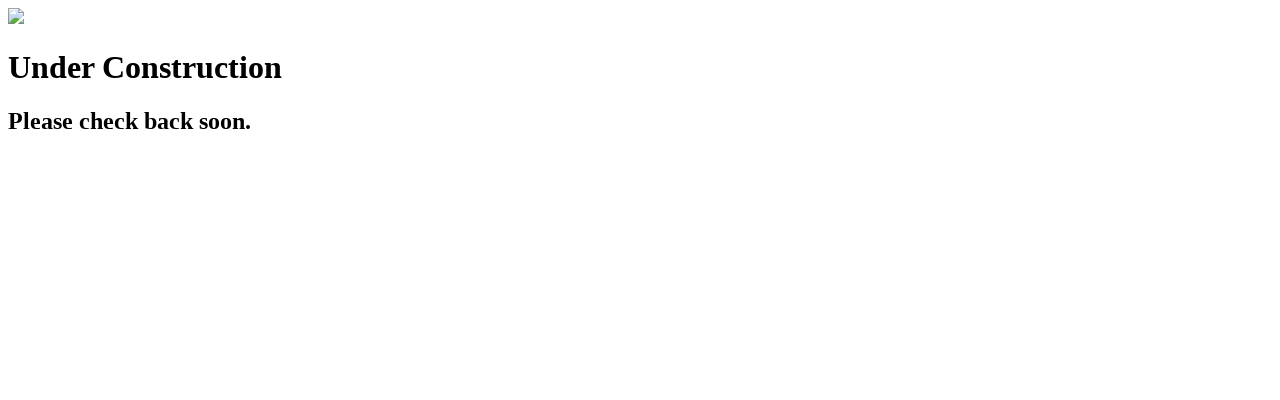

--- FILE ---
content_type: text/html
request_url: https://cities.ims.forth.gr/el/election-catalogue/view?id=44168
body_size: 95503
content:
<!DOCTYPE html>
<html lang="en">
  <head>
	<meta content="text/html;charset=utf-8" http-equiv="Content-Type">
	<meta content="utf-8" http-equiv="encoding">
	<title>Institute for Mediterraenan Studies - FORTH</title>
    	<link href="/styles.css" rel="stylesheet">
  </head>
  <body>
   <div id="container">
   <img id="imslogo" src="https://www.ims.forth.gr/uploads/site/branding/logo_en_h230.png" />
   <!-- 
   <svg id="Layer_2" data-name="Layer 2" xmlns="http://www.w3.org/2000/svg" viewBox="0 0 272.04 106.1">
   <g id="Layer_1-2" data-name="Layer 1">
   <rect class="cls-1" width="272.04" height="106.1" rx="10.01" ry="10.01"/>
    <g>
      <path class="cls-7" d="M65.72,87.99s0,.05-.02,.08c-.02,.02-.04,.04-.08,.05-.04,.01-.08,.02-.15,.03-.06,0-.13,.01-.22,.01s-.16,0-.22-.01c-.06,0-.11-.02-.15-.03-.04-.01-.06-.03-.08-.05-.02-.02-.02-.05-.02-.08v-6.76s0-.05,.02-.08c.02-.02,.04-.04,.08-.05,.04-.01,.09-.02,.15-.03,.06,0,.13-.01,.22-.01,.09,0,.17,0,.22,.01,.06,0,.11,.02,.15,.03,.04,.01,.06,.03,.08,.05,.01,.02,.02,.05,.02,.08v6.76h0Z"/>
      <path class="cls-7" d="M72.92,87.74c0,.07-.01,.13-.04,.19-.02,.05-.05,.09-.09,.12-.04,.03-.08,.06-.13,.07-.05,.02-.09,.02-.14,.02h-.3c-.09,0-.18-.01-.25-.03-.07-.02-.14-.06-.2-.11-.06-.05-.13-.12-.19-.22-.06-.09-.13-.21-.21-.35l-2.22-4.01c-.12-.21-.23-.42-.35-.65-.12-.23-.23-.45-.33-.66h-.01c0,.26,.01,.53,.02,.8,0,.27,0,.54,0,.81v4.25s0,.05-.02,.07c-.01,.02-.04,.04-.07,.06-.03,.01-.08,.02-.14,.03-.06,0-.13,.01-.22,.01s-.16,0-.22-.01c-.06,0-.1-.02-.13-.03-.03-.01-.06-.03-.07-.06-.02-.02-.02-.05-.02-.07v-6.5c0-.14,.04-.25,.12-.31,.08-.06,.17-.09,.26-.09h.45c.11,0,.19,0,.26,.03,.07,.02,.14,.05,.19,.09,.06,.04,.11,.1,.16,.17,.05,.07,.11,.17,.17,.28l1.71,3.09c.11,.19,.21,.37,.3,.55,.1,.18,.19,.36,.28,.53,.09,.17,.18,.35,.27,.51,.09,.17,.18,.34,.26,.51h0c0-.29-.01-.58-.01-.89,0-.31,0-.61,0-.9v-3.82s0-.05,.02-.07c.01-.02,.04-.04,.07-.06,.03-.02,.08-.03,.14-.04,.06,0,.13-.01,.22-.01,.08,0,.15,0,.21,.01,.06,0,.1,.02,.14,.04,.03,.02,.06,.04,.07,.06,.01,.02,.02,.04,.02,.07v6.5h0Z"/>
      <path class="cls-7" d="M78.57,86.16c0,.33-.06,.62-.18,.88-.12,.26-.29,.48-.51,.66-.22,.18-.47,.32-.76,.41-.29,.09-.61,.14-.94,.14-.24,0-.46-.02-.66-.06-.2-.04-.38-.09-.54-.15-.16-.06-.29-.12-.4-.18-.11-.06-.18-.12-.22-.16-.04-.04-.07-.1-.09-.17-.02-.07-.03-.16-.03-.27,0-.08,0-.15,.01-.2,0-.05,.02-.09,.03-.13,.02-.03,.03-.06,.06-.07,.02-.01,.05-.02,.08-.02,.05,0,.12,.03,.21,.09,.09,.06,.21,.13,.36,.2,.15,.07,.32,.14,.53,.2,.2,.06,.44,.09,.71,.09,.2,0,.39-.03,.56-.08,.17-.05,.31-.13,.44-.23,.12-.1,.22-.22,.28-.37,.07-.14,.1-.31,.1-.5,0-.2-.05-.37-.14-.51-.09-.14-.21-.27-.36-.37-.15-.11-.32-.2-.51-.29-.19-.09-.38-.18-.59-.27-.2-.09-.39-.2-.58-.31-.19-.11-.36-.25-.51-.4-.15-.15-.27-.33-.36-.54-.09-.2-.14-.45-.14-.74s.05-.56,.16-.79c.11-.23,.26-.42,.45-.58,.19-.16,.42-.27,.68-.36,.26-.08,.55-.12,.85-.12,.16,0,.31,.01,.47,.04,.16,.03,.31,.06,.45,.11,.14,.04,.26,.1,.37,.15,.11,.06,.18,.1,.22,.14,.04,.04,.06,.06,.07,.08,.01,.02,.02,.05,.03,.08,0,.03,.01,.07,.02,.11,0,.04,0,.1,0,.17,0,.07,0,.12,0,.17,0,.05-.02,.09-.02,.13-.01,.03-.03,.06-.05,.08-.02,.02-.04,.02-.07,.02-.04,0-.1-.03-.19-.08-.09-.05-.19-.11-.31-.17-.12-.06-.27-.12-.44-.17-.17-.05-.36-.08-.57-.08-.2,0-.37,.03-.51,.08-.15,.05-.26,.12-.36,.21-.09,.09-.17,.19-.21,.31-.05,.12-.07,.25-.07,.38,0,.2,.05,.36,.14,.51,.09,.14,.21,.27,.36,.38,.15,.11,.32,.21,.51,.3,.19,.09,.39,.18,.59,.27,.2,.09,.4,.2,.59,.3,.19,.11,.36,.24,.51,.39,.15,.15,.27,.33,.36,.53,.09,.21,.14,.45,.14,.73h0Z"/>
      <path class="cls-7" d="M84.25,81.49c0,.07,0,.13-.01,.18,0,.05-.02,.09-.04,.12-.02,.03-.04,.05-.06,.07-.02,.02-.05,.02-.08,.02h-1.98v6.11s0,.05-.02,.08c-.01,.02-.04,.04-.08,.05-.04,.01-.08,.02-.14,.03-.06,0-.14,.01-.23,.01s-.16,0-.22-.01c-.06,0-.11-.02-.15-.03-.04-.01-.06-.03-.08-.05-.01-.02-.02-.05-.02-.08v-6.11h-1.98s-.06,0-.08-.02c-.02-.01-.04-.04-.06-.07-.01-.03-.03-.07-.04-.12,0-.05-.01-.11-.01-.18s0-.13,.01-.18c0-.05,.02-.1,.04-.13,.01-.03,.03-.06,.06-.07,.02-.02,.05-.02,.08-.02h4.9s.06,0,.08,.02c.02,.01,.04,.04,.06,.07,.02,.03,.03,.07,.04,.13,0,.05,.01,.11,.01,.18h0Z"/>
      <path class="cls-7" d="M86.21,87.99s0,.05-.02,.08c-.02,.02-.04,.04-.08,.05-.04,.01-.08,.02-.15,.03-.06,0-.13,.01-.22,.01s-.16,0-.22-.01c-.06,0-.11-.02-.15-.03-.04-.01-.06-.03-.08-.05-.02-.02-.02-.05-.02-.08v-6.76s0-.05,.02-.08c.02-.02,.04-.04,.08-.05,.04-.01,.09-.02,.15-.03,.06,0,.13-.01,.22-.01,.09,0,.17,0,.22,.01,.06,0,.11,.02,.15,.03,.04,.01,.06,.03,.08,.05,.01,.02,.02,.05,.02,.08v6.76h0Z"/>
      <path class="cls-7" d="M92.5,81.49c0,.07,0,.13-.01,.18,0,.05-.02,.09-.04,.12-.02,.03-.04,.05-.06,.07-.02,.02-.05,.02-.08,.02h-1.98v6.11s0,.05-.02,.08c-.01,.02-.04,.04-.08,.05-.04,.01-.08,.02-.14,.03-.06,0-.14,.01-.23,.01s-.16,0-.22-.01c-.06,0-.11-.02-.15-.03-.04-.01-.06-.03-.08-.05-.01-.02-.02-.05-.02-.08v-6.11h-1.98s-.06,0-.08-.02c-.02-.01-.04-.04-.06-.07-.01-.03-.03-.07-.04-.12,0-.05-.01-.11-.01-.18s0-.13,.01-.18c0-.05,.02-.1,.04-.13,.01-.03,.03-.06,.06-.07,.02-.02,.05-.02,.08-.02h4.9s.06,0,.08,.02c.02,.01,.04,.04,.06,.07,.02,.03,.03,.07,.04,.13,0,.05,.01,.11,.01,.18h0Z"/>
      <path class="cls-7" d="M98.81,85.53c0,.43-.06,.81-.19,1.14-.12,.34-.3,.62-.54,.85-.23,.23-.51,.41-.85,.53-.33,.12-.71,.18-1.14,.18-.39,0-.74-.06-1.06-.17-.32-.11-.59-.28-.82-.5-.23-.22-.41-.49-.53-.83-.12-.33-.19-.71-.19-1.14v-4.37s0-.05,.02-.08c.02-.02,.04-.04,.08-.05,.04-.01,.08-.02,.14-.03,.06,0,.13-.01,.23-.01,.09,0,.16,0,.22,.01,.06,0,.11,.02,.14,.03,.03,.01,.06,.03,.07,.05,.01,.02,.02,.05,.02,.08v4.26c0,.33,.04,.61,.12,.85,.08,.24,.2,.45,.35,.61,.15,.16,.33,.28,.54,.36,.21,.08,.45,.12,.72,.12s.51-.04,.73-.12c.21-.08,.39-.2,.54-.36,.15-.16,.26-.36,.34-.59,.08-.24,.12-.51,.12-.83v-4.31s0-.05,.02-.08c.02-.02,.04-.04,.08-.05,.04-.01,.09-.02,.15-.03,.06,0,.14-.01,.22-.01s.16,0,.22,.01c.06,0,.11,.02,.14,.03,.04,.01,.06,.03,.08,.05,.02,.02,.03,.05,.03,.08v4.3h0Z"/>
      <path class="cls-7" d="M105.08,81.49c0,.07,0,.13-.01,.18,0,.05-.02,.09-.04,.12-.02,.03-.04,.05-.06,.07-.02,.02-.05,.02-.08,.02h-1.98v6.11s0,.05-.02,.08c-.01,.02-.04,.04-.08,.05-.04,.01-.08,.02-.14,.03-.06,0-.14,.01-.23,.01s-.16,0-.22-.01c-.06,0-.11-.02-.15-.03-.04-.01-.06-.03-.08-.05-.01-.02-.02-.05-.02-.08v-6.11h-1.98s-.06,0-.08-.02c-.02-.01-.04-.04-.06-.07-.01-.03-.03-.07-.04-.12,0-.05-.01-.11-.01-.18s0-.13,.01-.18c0-.05,.02-.1,.04-.13,.01-.03,.03-.06,.06-.07,.02-.02,.05-.02,.08-.02h4.9s.06,0,.08,.02c.02,.01,.04,.04,.06,.07,.02,.03,.03,.07,.04,.13,0,.05,.01,.11,.01,.18h0Z"/>
      <path class="cls-7" d="M110.02,87.74c0,.07,0,.12-.01,.17,0,.05-.02,.09-.04,.12-.02,.03-.04,.06-.06,.07-.02,.02-.05,.02-.08,.02h-3.38c-.08,0-.16-.03-.24-.08-.07-.06-.11-.16-.11-.3v-6.28c0-.14,.04-.24,.11-.3,.07-.06,.15-.08,.24-.08h3.34s.06,0,.08,.02c.02,.01,.04,.04,.06,.07,.01,.03,.03,.07,.04,.12,0,.05,.01,.11,.01,.18,0,.06,0,.12-.01,.17,0,.05-.02,.09-.04,.12-.01,.03-.03,.05-.06,.07-.02,.02-.05,.02-.08,.02h-2.75v2.21h2.36s.06,0,.08,.03c.02,.02,.04,.04,.06,.07,.02,.03,.03,.07,.04,.12,0,.05,.01,.11,.01,.18,0,.06,0,.12-.01,.17,0,.05-.02,.09-.04,.12-.02,.03-.04,.05-.06,.06-.02,.01-.05,.02-.08,.02h-2.36v2.52h2.79s.06,0,.08,.02c.02,.01,.04,.04,.06,.07,.02,.03,.03,.07,.04,.12,0,.05,.01,.11,.01,.18h0Z"/>
      <path class="cls-7" d="M117.77,81.49c0,.07,0,.13-.01,.18,0,.05-.02,.09-.04,.12-.02,.03-.04,.05-.06,.07-.02,.02-.05,.02-.07,.02h-2.58v2.4h2.44s.05,0,.07,.02c.02,.01,.04,.03,.06,.06,.02,.03,.03,.07,.04,.12,0,.05,.01,.11,.01,.19,0,.07,0,.13-.01,.18,0,.05-.02,.09-.04,.12-.02,.03-.04,.06-.06,.07-.02,.01-.05,.02-.07,.02h-2.44v2.93s0,.05-.02,.07c-.02,.02-.04,.04-.08,.06-.04,.01-.08,.02-.14,.03-.06,0-.13,.01-.23,.01-.09,0-.16,0-.22-.01-.06,0-.11-.02-.15-.03-.04-.01-.06-.03-.08-.06-.02-.02-.02-.05-.02-.07v-6.52c0-.14,.04-.24,.11-.3,.07-.06,.15-.08,.24-.08h3.17s.05,0,.07,.02c.02,.01,.04,.04,.06,.07,.02,.03,.03,.07,.04,.13,0,.05,.01,.11,.01,.18h0Z"/>
      <path class="cls-7" d="M124.99,84.53c0,.57-.07,1.08-.2,1.54-.13,.46-.33,.85-.6,1.17-.27,.32-.6,.57-1.01,.74-.4,.17-.87,.26-1.41,.26s-.99-.08-1.37-.24c-.39-.16-.71-.39-.96-.69-.25-.3-.44-.68-.56-1.12-.12-.45-.19-.96-.19-1.54s.07-1.06,.2-1.51c.14-.46,.34-.84,.61-1.16,.27-.32,.6-.56,1.01-.74,.4-.17,.87-.26,1.41-.26s.97,.08,1.36,.23c.38,.16,.7,.38,.96,.68,.26,.3,.45,.67,.57,1.11,.12,.44,.19,.95,.19,1.52h0Zm-.99,.07c0-.4-.04-.77-.11-1.11-.07-.34-.19-.64-.35-.89-.17-.25-.39-.45-.66-.59-.28-.14-.62-.21-1.02-.21s-.75,.08-1.02,.23c-.28,.15-.5,.35-.67,.61-.17,.25-.3,.55-.37,.89-.07,.34-.11,.7-.11,1.07,0,.41,.04,.8,.1,1.14,.07,.35,.19,.65,.35,.9,.16,.25,.38,.45,.66,.59,.27,.14,.62,.21,1.03,.21s.75-.08,1.03-.23c.28-.15,.51-.36,.68-.62,.17-.26,.29-.56,.36-.9,.07-.34,.11-.7,.11-1.08h0Z"/>
      <path class="cls-7" d="M131.17,87.99s0,.05-.02,.08c0,.02-.03,.04-.07,.05-.04,.01-.09,.03-.15,.03-.07,0-.15,.01-.26,.01-.09,0-.17,0-.23-.01-.06,0-.11-.02-.14-.04-.04-.02-.06-.04-.09-.07-.02-.03-.04-.07-.05-.11l-.65-1.66c-.08-.19-.16-.36-.24-.52-.08-.16-.18-.29-.29-.41-.11-.11-.24-.2-.4-.27-.15-.06-.34-.09-.55-.09h-.63v3s0,.05-.02,.08c-.02,.02-.04,.04-.08,.05-.04,.01-.08,.02-.14,.03-.06,0-.13,.01-.22,.01s-.17,0-.23-.01c-.06,0-.11-.02-.14-.03-.04-.01-.06-.03-.08-.05-.02-.02-.02-.05-.02-.08v-6.52c0-.14,.04-.24,.11-.3,.07-.06,.15-.08,.24-.08h1.5c.18,0,.33,0,.44,.01,.12,0,.22,.02,.32,.03,.27,.05,.51,.12,.72,.22,.21,.1,.38,.23,.53,.39,.14,.16,.25,.33,.32,.54,.07,.2,.11,.42,.11,.67s-.03,.45-.1,.63c-.06,.19-.15,.35-.27,.5-.12,.14-.26,.27-.43,.37-.17,.1-.35,.19-.56,.27,.12,.05,.22,.12,.32,.19,.09,.08,.18,.17,.26,.28,.08,.11,.16,.23,.23,.38,.07,.14,.14,.3,.22,.48l.63,1.55c.05,.13,.08,.22,.1,.27,.01,.05,.02,.09,.02,.12h0Zm-1.41-4.95c0-.28-.06-.51-.18-.7-.12-.19-.33-.33-.62-.41-.09-.03-.19-.04-.31-.05-.11-.01-.26-.02-.45-.02h-.79v2.37h.91c.25,0,.46-.03,.64-.09,.18-.06,.33-.14,.45-.25,.12-.11,.21-.23,.26-.38,.06-.15,.08-.3,.08-.47h0Z"/>
      <path class="cls-7" d="M142.71,87.99s0,.05-.02,.08c-.02,.02-.04,.04-.08,.05-.04,.01-.08,.02-.14,.03-.06,0-.13,.01-.22,.01-.08,0-.16,0-.22-.01-.06,0-.11-.02-.14-.03-.04-.01-.06-.03-.07-.05-.01-.02-.02-.05-.02-.08v-6.14h-.01l-2.51,6.16s-.03,.05-.05,.07c-.02,.02-.05,.03-.09,.05-.04,.01-.08,.02-.14,.03-.05,0-.12,0-.19,0s-.14,0-.2-.01c-.06,0-.1-.02-.14-.03-.04-.01-.06-.03-.08-.05-.02-.02-.03-.04-.04-.06l-2.4-6.16h0v6.14s0,.05-.02,.08c-.01,.02-.04,.04-.08,.05-.04,.01-.08,.02-.14,.03-.06,0-.13,.01-.22,.01s-.16,0-.22-.01c-.06,0-.1-.02-.14-.03-.03-.01-.06-.03-.07-.05-.01-.02-.02-.05-.02-.08v-6.48c0-.15,.04-.26,.12-.33,.08-.06,.17-.1,.27-.1h.57c.12,0,.22,.01,.3,.03,.09,.02,.16,.06,.23,.1,.06,.05,.12,.11,.16,.18,.04,.07,.08,.16,.11,.26l2.04,5.1h.03l2.12-5.09c.04-.11,.08-.2,.13-.28,.05-.08,.1-.14,.16-.18,.06-.05,.12-.08,.19-.1,.07-.02,.15-.03,.24-.03h.59c.05,0,.11,0,.16,.02,.05,.02,.09,.04,.12,.08,.04,.04,.06,.08,.08,.13,.02,.05,.03,.12,.03,.19v6.48h0Z"/>
      <path class="cls-7" d="M148.5,87.74c0,.07,0,.12-.01,.17,0,.05-.02,.09-.04,.12-.02,.03-.04,.06-.06,.07-.02,.02-.05,.02-.08,.02h-3.38c-.08,0-.16-.03-.24-.08-.07-.06-.11-.16-.11-.3v-6.28c0-.14,.04-.24,.11-.3,.07-.06,.15-.08,.24-.08h3.34s.06,0,.08,.02c.02,.01,.04,.04,.06,.07,.01,.03,.03,.07,.04,.12,0,.05,.01,.11,.01,.18,0,.06,0,.12-.01,.17,0,.05-.02,.09-.04,.12-.01,.03-.03,.05-.06,.07-.02,.02-.05,.02-.08,.02h-2.75v2.21h2.36s.06,0,.08,.03c.02,.02,.04,.04,.06,.07,.02,.03,.03,.07,.04,.12,0,.05,.01,.11,.01,.18,0,.06,0,.12-.01,.17,0,.05-.02,.09-.04,.12-.02,.03-.04,.05-.06,.06-.02,.01-.05,.02-.08,.02h-2.36v2.52h2.79s.06,0,.08,.02c.02,.01,.04,.04,.06,.07,.02,.03,.03,.07,.04,.12,0,.05,.01,.11,.01,.18h0Z"/>
      <path class="cls-7" d="M155.45,84.51c0,.61-.08,1.14-.23,1.6-.16,.46-.38,.83-.68,1.13-.3,.3-.67,.52-1.1,.67-.43,.15-.96,.22-1.56,.22h-1.49c-.08,0-.16-.03-.24-.08-.07-.06-.11-.16-.11-.3v-6.28c0-.14,.04-.24,.11-.3,.07-.06,.15-.08,.24-.08h1.6c.61,0,1.12,.08,1.55,.24,.42,.16,.77,.38,1.06,.68,.28,.3,.5,.65,.65,1.07,.15,.42,.22,.9,.22,1.43h0Zm-.98,.04c0-.38-.05-.74-.14-1.06-.09-.33-.24-.61-.44-.85-.2-.24-.46-.43-.77-.56-.31-.13-.71-.2-1.19-.2h-.95v5.48h.96c.45,0,.83-.06,1.14-.17,.31-.11,.57-.28,.77-.52,.21-.23,.36-.52,.46-.87,.1-.35,.16-.77,.16-1.24h0Z"/>
      <path class="cls-7" d="M157.82,87.99s0,.05-.02,.08c-.02,.02-.04,.04-.08,.05-.04,.01-.08,.02-.15,.03-.06,0-.13,.01-.22,.01s-.16,0-.22-.01c-.06,0-.11-.02-.15-.03-.04-.01-.06-.03-.08-.05-.02-.02-.02-.05-.02-.08v-6.76s0-.05,.02-.08c.02-.02,.04-.04,.08-.05,.04-.01,.09-.02,.15-.03,.06,0,.13-.01,.22-.01,.09,0,.17,0,.22,.01,.06,0,.11,.02,.15,.03,.04,.01,.06,.03,.08,.05,.01,.02,.02,.05,.02,.08v6.76h0Z"/>
      <path class="cls-7" d="M164.11,81.49c0,.07,0,.13-.01,.18,0,.05-.02,.09-.04,.12-.02,.03-.04,.05-.06,.07-.02,.02-.05,.02-.08,.02h-1.98v6.11s0,.05-.02,.08c-.01,.02-.04,.04-.08,.05-.04,.01-.08,.02-.14,.03-.06,0-.14,.01-.23,.01s-.16,0-.22-.01c-.06,0-.11-.02-.15-.03-.04-.01-.06-.03-.08-.05-.01-.02-.02-.05-.02-.08v-6.11h-1.98s-.06,0-.08-.02c-.02-.01-.04-.04-.06-.07-.01-.03-.03-.07-.04-.12,0-.05-.01-.11-.01-.18s0-.13,.01-.18c0-.05,.02-.1,.04-.13,.01-.03,.03-.06,.06-.07,.02-.02,.05-.02,.08-.02h4.9s.06,0,.08,.02c.02,.01,.04,.04,.06,.07,.02,.03,.03,.07,.04,.13,0,.05,.01,.11,.01,.18h0Z"/>
      <path class="cls-7" d="M169.05,87.74c0,.07,0,.12-.01,.17,0,.05-.02,.09-.04,.12-.02,.03-.04,.06-.06,.07-.02,.02-.05,.02-.08,.02h-3.38c-.08,0-.16-.03-.24-.08-.07-.06-.11-.16-.11-.3v-6.28c0-.14,.04-.24,.11-.3,.07-.06,.15-.08,.24-.08h3.34s.06,0,.08,.02c.02,.01,.04,.04,.06,.07,.01,.03,.03,.07,.04,.12,0,.05,.01,.11,.01,.18,0,.06,0,.12-.01,.17,0,.05-.02,.09-.04,.12-.01,.03-.03,.05-.06,.07-.02,.02-.05,.02-.08,.02h-2.75v2.21h2.36s.06,0,.08,.03c.02,.02,.04,.04,.06,.07,.02,.03,.03,.07,.04,.12,0,.05,.01,.11,.01,.18,0,.06,0,.12-.01,.17,0,.05-.02,.09-.04,.12-.02,.03-.04,.05-.06,.06-.02,.01-.05,.02-.08,.02h-2.36v2.52h2.79s.06,0,.08,.02c.02,.01,.04,.04,.06,.07,.02,.03,.03,.07,.04,.12,0,.05,.01,.11,.01,.18h0Z"/>
      <path class="cls-7" d="M175.28,87.99s0,.05-.02,.08c0,.02-.03,.04-.07,.05-.04,.01-.09,.03-.15,.03-.07,0-.15,.01-.26,.01-.09,0-.17,0-.23-.01-.06,0-.11-.02-.14-.04-.04-.02-.06-.04-.09-.07-.02-.03-.04-.07-.05-.11l-.65-1.66c-.08-.19-.16-.36-.24-.52-.08-.16-.18-.29-.29-.41-.11-.11-.24-.2-.4-.27-.15-.06-.34-.09-.55-.09h-.63v3s0,.05-.02,.08c-.02,.02-.04,.04-.08,.05-.04,.01-.08,.02-.14,.03-.06,0-.13,.01-.22,.01s-.17,0-.23-.01c-.06,0-.11-.02-.14-.03-.04-.01-.06-.03-.08-.05-.02-.02-.02-.05-.02-.08v-6.52c0-.14,.04-.24,.11-.3,.07-.06,.15-.08,.24-.08h1.5c.18,0,.33,0,.44,.01,.12,0,.22,.02,.32,.03,.27,.05,.51,.12,.72,.22,.21,.1,.38,.23,.53,.39,.14,.16,.25,.33,.32,.54,.07,.2,.11,.42,.11,.67s-.03,.45-.1,.63c-.06,.19-.15,.35-.28,.5-.12,.14-.26,.27-.43,.37-.17,.1-.35,.19-.56,.27,.12,.05,.22,.12,.32,.19,.09,.08,.18,.17,.26,.28,.08,.11,.16,.23,.23,.38,.07,.14,.14,.3,.22,.48l.63,1.55c.05,.13,.08,.22,.1,.27,.01,.05,.02,.09,.02,.12h0Zm-1.41-4.95c0-.28-.06-.51-.18-.7-.12-.19-.33-.33-.62-.41-.09-.03-.19-.04-.31-.05-.11-.01-.26-.02-.45-.02h-.79v2.37h.91c.25,0,.46-.03,.64-.09,.18-.06,.33-.14,.45-.25,.12-.11,.21-.23,.26-.38,.06-.15,.08-.3,.08-.47h0Z"/>
      <path class="cls-7" d="M181.33,87.99s0,.05-.02,.08c0,.02-.03,.04-.07,.05-.04,.01-.09,.03-.15,.03-.07,0-.15,.01-.26,.01-.09,0-.17,0-.23-.01-.06,0-.11-.02-.14-.04-.04-.02-.06-.04-.09-.07-.02-.03-.04-.07-.05-.11l-.65-1.66c-.08-.19-.16-.36-.24-.52-.08-.16-.18-.29-.29-.41-.11-.11-.24-.2-.4-.27-.15-.06-.34-.09-.55-.09h-.63v3s0,.05-.02,.08c-.02,.02-.04,.04-.08,.05-.04,.01-.08,.02-.14,.03-.06,0-.13,.01-.22,.01s-.17,0-.23-.01c-.06,0-.11-.02-.14-.03-.04-.01-.06-.03-.08-.05-.01-.02-.02-.05-.02-.08v-6.52c0-.14,.04-.24,.11-.3,.07-.06,.15-.08,.24-.08h1.5c.18,0,.33,0,.44,.01,.12,0,.22,.02,.32,.03,.27,.05,.51,.12,.72,.22,.21,.1,.38,.23,.53,.39,.14,.16,.25,.33,.32,.54,.07,.2,.11,.42,.11,.67s-.03,.45-.1,.63c-.06,.19-.15,.35-.27,.5-.12,.14-.26,.27-.43,.37-.17,.1-.35,.19-.56,.27,.12,.05,.22,.12,.32,.19,.09,.08,.18,.17,.26,.28,.08,.11,.16,.23,.23,.38,.07,.14,.14,.3,.22,.48l.63,1.55c.05,.13,.08,.22,.1,.27,.01,.05,.02,.09,.02,.12h0Zm-1.41-4.95c0-.28-.06-.51-.18-.7-.12-.19-.33-.33-.62-.41-.09-.03-.19-.04-.31-.05-.11-.01-.26-.02-.45-.02h-.79v2.37h.91c.25,0,.46-.03,.64-.09,.18-.06,.33-.14,.45-.25,.12-.11,.21-.23,.26-.38,.06-.15,.08-.3,.08-.47h0Z"/>
      <path class="cls-7" d="M187.96,87.8c.03,.08,.04,.14,.05,.19,0,.05-.01,.09-.04,.11-.03,.03-.08,.04-.15,.05-.07,0-.16,.01-.27,.01s-.2,0-.27,0c-.07,0-.12-.01-.15-.03-.04-.01-.06-.03-.08-.05-.02-.02-.03-.05-.05-.08l-.6-1.72h-2.93l-.58,1.69s-.03,.06-.04,.08c-.02,.02-.04,.04-.08,.06-.03,.02-.08,.03-.15,.04-.06,0-.14,.01-.25,.01s-.19,0-.26-.01c-.07,0-.12-.03-.14-.05-.03-.02-.04-.06-.04-.11,0-.05,.02-.11,.05-.19l2.36-6.54s.03-.07,.06-.1c.02-.03,.06-.04,.1-.06,.04-.02,.1-.02,.17-.03,.07,0,.16,0,.27,0,.12,0,.21,0,.29,0,.08,0,.14,.01,.18,.03,.05,.01,.08,.04,.11,.06,.03,.03,.04,.06,.06,.1l2.36,6.54h0Zm-3.03-5.78h0l-1.21,3.51h2.45l-1.23-3.51h0Z"/>
      <path class="cls-7" d="M194.46,87.74c0,.07-.01,.13-.04,.19-.02,.05-.05,.09-.09,.12-.04,.03-.08,.06-.13,.07-.05,.02-.09,.02-.14,.02h-.3c-.09,0-.18-.01-.25-.03-.07-.02-.14-.06-.2-.11-.06-.05-.13-.12-.19-.22-.06-.09-.13-.21-.21-.35l-2.22-4.01c-.12-.21-.23-.42-.35-.65-.12-.23-.23-.45-.33-.66h-.01c0,.26,.01,.53,.02,.8,0,.27,0,.54,0,.81v4.25s0,.05-.02,.07c-.01,.02-.04,.04-.07,.06-.03,.01-.08,.02-.14,.03-.06,0-.13,.01-.22,.01s-.16,0-.22-.01c-.06,0-.1-.02-.13-.03-.03-.01-.06-.03-.07-.06-.02-.02-.02-.05-.02-.07v-6.5c0-.14,.04-.25,.12-.31,.08-.06,.17-.09,.26-.09h.45c.11,0,.19,0,.26,.03,.07,.02,.14,.05,.19,.09,.06,.04,.11,.1,.16,.17,.05,.07,.11,.17,.17,.28l1.71,3.09c.11,.19,.21,.37,.3,.55,.1,.18,.19,.36,.28,.53,.09,.17,.18,.35,.27,.51,.09,.17,.18,.34,.26,.51h0c0-.29-.01-.58-.01-.89,0-.31,0-.61,0-.9v-3.82s0-.05,.02-.07c.01-.02,.04-.04,.07-.06,.03-.02,.08-.03,.14-.04,.06,0,.13-.01,.22-.01,.08,0,.15,0,.21,.01,.06,0,.1,.02,.14,.04,.03,.02,.06,.04,.07,.06,.01,.02,.02,.04,.02,.07v6.5h0Z"/>
      <path class="cls-7" d="M200.26,87.74c0,.07,0,.12-.01,.17,0,.05-.02,.09-.04,.12-.02,.03-.04,.06-.06,.07-.02,.02-.05,.02-.08,.02h-3.38c-.08,0-.16-.03-.24-.08-.07-.06-.11-.16-.11-.3v-6.28c0-.14,.04-.24,.11-.3,.07-.06,.15-.08,.24-.08h3.34s.06,0,.08,.02c.02,.01,.04,.04,.06,.07,.01,.03,.03,.07,.04,.12,0,.05,.01,.11,.01,.18,0,.06,0,.12-.01,.17,0,.05-.02,.09-.04,.12-.01,.03-.03,.05-.06,.07-.02,.02-.05,.02-.08,.02h-2.75v2.21h2.36s.06,0,.08,.03c.02,.02,.04,.04,.06,.07,.02,.03,.03,.07,.04,.12,0,.05,.01,.11,.01,.18,0,.06,0,.12-.01,.17,0,.05-.02,.09-.04,.12-.02,.03-.04,.05-.06,.06-.02,.01-.05,.02-.08,.02h-2.36v2.52h2.79s.06,0,.08,.02c.02,.01,.04,.04,.06,.07,.02,.03,.03,.07,.04,.12,0,.05,.01,.11,.01,.18h0Z"/>
      <path class="cls-7" d="M206.94,87.8c.03,.08,.04,.14,.05,.19,0,.05-.01,.09-.04,.11-.03,.03-.08,.04-.15,.05-.07,0-.16,.01-.27,.01s-.2,0-.27,0c-.07,0-.12-.01-.15-.03-.04-.01-.06-.03-.08-.05-.02-.02-.03-.05-.05-.08l-.6-1.72h-2.93l-.58,1.69s-.03,.06-.04,.08c-.02,.02-.04,.04-.08,.06-.03,.02-.08,.03-.15,.04-.06,0-.14,.01-.25,.01s-.19,0-.26-.01c-.07,0-.12-.03-.14-.05-.03-.02-.04-.06-.04-.11,0-.05,.02-.11,.05-.19l2.36-6.54s.03-.07,.06-.1c.02-.03,.06-.04,.1-.06,.04-.02,.1-.02,.17-.03,.07,0,.16,0,.27,0,.12,0,.21,0,.29,0,.08,0,.14,.01,.18,.03,.05,.01,.08,.04,.11,.06,.03,.03,.04,.06,.06,.1l2.36,6.54h0Zm-3.03-5.78h0l-1.21,3.51h2.45l-1.23-3.51h0Z"/>
      <path class="cls-7" d="M213.44,87.74c0,.07-.01,.13-.04,.19-.02,.05-.05,.09-.09,.12-.04,.03-.08,.06-.13,.07-.05,.02-.09,.02-.14,.02h-.3c-.09,0-.18-.01-.25-.03-.07-.02-.14-.06-.2-.11-.06-.05-.13-.12-.19-.22-.06-.09-.13-.21-.21-.35l-2.22-4.01c-.12-.21-.23-.42-.35-.65-.12-.23-.23-.45-.33-.66h-.01c0,.26,.01,.53,.02,.8,0,.27,0,.54,0,.81v4.25s0,.05-.02,.07c-.01,.02-.04,.04-.07,.06-.03,.01-.08,.02-.14,.03-.06,0-.13,.01-.22,.01s-.16,0-.22-.01c-.06,0-.1-.02-.13-.03-.03-.01-.06-.03-.07-.06-.02-.02-.02-.05-.02-.07v-6.5c0-.14,.04-.25,.12-.31,.08-.06,.17-.09,.26-.09h.45c.11,0,.19,0,.26,.03,.07,.02,.14,.05,.19,.09,.06,.04,.11,.1,.16,.17,.05,.07,.11,.17,.17,.28l1.71,3.09c.11,.19,.21,.37,.3,.55,.1,.18,.19,.36,.28,.53,.09,.17,.18,.35,.27,.51,.09,.17,.18,.34,.26,.51h0c0-.29-.01-.58-.01-.89,0-.31,0-.61,0-.9v-3.82s0-.05,.02-.07c.01-.02,.04-.04,.07-.06,.03-.02,.08-.03,.14-.04,.06,0,.13-.01,.22-.01,.08,0,.15,0,.21,.01,.06,0,.1,.02,.14,.04,.03,.02,.06,.04,.07,.06,.01,.02,.02,.04,.02,.07v6.5h0Z"/>
      <path class="cls-7" d="M221.62,86.16c0,.33-.06,.62-.18,.88-.12,.26-.29,.48-.51,.66-.22,.18-.47,.32-.76,.41-.29,.09-.61,.14-.94,.14-.24,0-.46-.02-.66-.06-.2-.04-.38-.09-.54-.15-.16-.06-.29-.12-.4-.18-.11-.06-.18-.12-.22-.16-.04-.04-.07-.1-.09-.17-.02-.07-.03-.16-.03-.27,0-.08,0-.15,.01-.2,0-.05,.02-.09,.03-.13,.02-.03,.03-.06,.06-.07,.02-.01,.05-.02,.08-.02,.05,0,.12,.03,.21,.09,.09,.06,.21,.13,.36,.2,.15,.07,.32,.14,.53,.2,.2,.06,.44,.09,.71,.09,.2,0,.39-.03,.56-.08,.17-.05,.31-.13,.44-.23,.12-.1,.22-.22,.28-.37,.07-.14,.1-.31,.1-.5,0-.2-.05-.37-.14-.51-.09-.14-.21-.27-.36-.37-.15-.11-.32-.2-.51-.29-.19-.09-.38-.18-.59-.27-.2-.09-.39-.2-.58-.31-.19-.11-.36-.25-.51-.4-.15-.15-.27-.33-.36-.54-.09-.2-.14-.45-.14-.74s.05-.56,.16-.79c.11-.23,.26-.42,.45-.58,.19-.16,.42-.27,.68-.36,.26-.08,.55-.12,.85-.12,.16,0,.31,.01,.47,.04,.16,.03,.31,.06,.45,.11,.14,.04,.26,.1,.37,.15,.11,.06,.18,.1,.22,.14,.04,.04,.06,.06,.07,.08,.01,.02,.02,.05,.03,.08,0,.03,.01,.07,.02,.11,0,.04,0,.1,0,.17,0,.07,0,.12,0,.17,0,.05-.02,.09-.02,.13-.01,.03-.03,.06-.05,.08-.02,.02-.04,.02-.07,.02-.04,0-.1-.03-.19-.08-.09-.05-.19-.11-.31-.17-.12-.06-.27-.12-.44-.17-.17-.05-.36-.08-.57-.08-.2,0-.37,.03-.51,.08-.15,.05-.26,.12-.36,.21-.09,.09-.17,.19-.21,.31-.05,.12-.07,.25-.07,.38,0,.2,.05,.36,.14,.51,.09,.14,.21,.27,.36,.38,.15,.11,.32,.21,.51,.3,.19,.09,.39,.18,.59,.27,.2,.09,.4,.2,.59,.3,.19,.11,.36,.24,.51,.39,.15,.15,.27,.33,.36,.53,.09,.21,.14,.45,.14,.73h0Z"/>
      <path class="cls-7" d="M227.3,81.49c0,.07,0,.13-.01,.18,0,.05-.02,.09-.04,.12-.02,.03-.04,.05-.06,.07-.02,.02-.05,.02-.08,.02h-1.98v6.11s0,.05-.02,.08c-.01,.02-.04,.04-.08,.05-.04,.01-.08,.02-.14,.03-.06,0-.14,.01-.23,.01s-.16,0-.22-.01c-.06,0-.11-.02-.15-.03-.04-.01-.06-.03-.08-.05-.01-.02-.02-.05-.02-.08v-6.11h-1.98s-.06,0-.08-.02c-.02-.01-.04-.04-.06-.07-.01-.03-.03-.07-.04-.12,0-.05-.01-.11-.01-.18s0-.13,.01-.18c0-.05,.02-.1,.04-.13,.01-.03,.03-.06,.06-.07,.02-.02,.05-.02,.08-.02h4.9s.06,0,.08,.02c.02,.01,.04,.04,.06,.07,.02,.03,.03,.07,.04,.13,0,.05,.01,.11,.01,.18h0Z"/>
      <path class="cls-7" d="M233.61,85.53c0,.43-.06,.81-.19,1.14-.12,.34-.3,.62-.54,.85-.23,.23-.51,.41-.85,.53-.33,.12-.71,.18-1.14,.18-.39,0-.74-.06-1.06-.17-.32-.11-.59-.28-.82-.5-.23-.22-.41-.49-.53-.83-.12-.33-.19-.71-.19-1.14v-4.37s0-.05,.02-.08c.02-.02,.04-.04,.08-.05,.04-.01,.08-.02,.14-.03,.06,0,.13-.01,.23-.01,.09,0,.16,0,.22,.01,.06,0,.11,.02,.14,.03,.03,.01,.06,.03,.07,.05,.01,.02,.02,.05,.02,.08v4.26c0,.33,.04,.61,.12,.85,.08,.24,.2,.45,.35,.61,.15,.16,.33,.28,.54,.36,.21,.08,.45,.12,.72,.12s.51-.04,.73-.12c.21-.08,.39-.2,.54-.36,.15-.16,.26-.36,.34-.59,.08-.24,.12-.51,.12-.83v-4.31s0-.05,.02-.08c.02-.02,.04-.04,.08-.05,.04-.01,.09-.02,.15-.03,.06,0,.14-.01,.22-.01s.16,0,.22,.01c.06,0,.11,.02,.14,.03,.04,.01,.06,.03,.08,.05,.02,.02,.03,.05,.03,.08v4.3h0Z"/>
      <path class="cls-7" d="M240.89,84.51c0,.61-.08,1.14-.23,1.6-.16,.46-.38,.83-.68,1.13-.3,.3-.67,.52-1.1,.67-.43,.15-.95,.22-1.56,.22h-1.49c-.08,0-.16-.03-.24-.08-.07-.06-.11-.16-.11-.3v-6.28c0-.14,.04-.24,.11-.3,.07-.06,.15-.08,.24-.08h1.6c.61,0,1.12,.08,1.55,.24,.42,.16,.77,.38,1.06,.68,.28,.3,.5,.65,.65,1.07,.15,.42,.22,.9,.22,1.43h0Zm-.98,.04c0-.38-.05-.74-.14-1.06-.09-.33-.24-.61-.44-.85-.2-.24-.46-.43-.77-.56-.31-.13-.71-.2-1.19-.2h-.95v5.48h.96c.45,0,.83-.06,1.14-.17,.31-.11,.56-.28,.77-.52,.21-.23,.36-.52,.46-.87,.1-.35,.16-.77,.16-1.24h0Z"/>
      <path class="cls-7" d="M243.26,87.99s0,.05-.02,.08c-.02,.02-.04,.04-.08,.05-.04,.01-.08,.02-.15,.03-.06,0-.13,.01-.22,.01s-.16,0-.22-.01c-.06,0-.11-.02-.15-.03-.04-.01-.06-.03-.08-.05-.02-.02-.02-.05-.02-.08v-6.76s0-.05,.02-.08c.02-.02,.04-.04,.08-.05,.04-.01,.09-.02,.15-.03,.06,0,.13-.01,.22-.01,.09,0,.17,0,.22,.01,.06,0,.11,.02,.15,.03,.04,.01,.06,.03,.08,.05,.01,.02,.02,.05,.02,.08v6.76h0Z"/>
      <path class="cls-7" d="M249.06,87.74c0,.07,0,.12-.01,.17,0,.05-.02,.09-.04,.12-.02,.03-.04,.06-.06,.07-.02,.02-.05,.02-.08,.02h-3.38c-.08,0-.16-.03-.24-.08-.07-.06-.11-.16-.11-.3v-6.28c0-.14,.04-.24,.11-.3,.07-.06,.15-.08,.24-.08h3.34s.06,0,.08,.02c.02,.01,.04,.04,.06,.07,.01,.03,.03,.07,.04,.12,0,.05,.01,.11,.01,.18,0,.06,0,.12-.01,.17,0,.05-.02,.09-.04,.12-.01,.03-.03,.05-.06,.07-.02,.02-.05,.02-.08,.02h-2.75v2.21h2.36s.06,0,.08,.03c.02,.02,.04,.04,.06,.07,.02,.03,.03,.07,.04,.12,0,.05,.01,.11,.01,.18,0,.06,0,.12-.01,.17,0,.05-.02,.09-.04,.12-.02,.03-.04,.05-.06,.06-.02,.01-.05,.02-.08,.02h-2.36v2.52h2.79s.06,0,.08,.02c.02,.01,.04,.04,.06,.07,.02,.03,.03,.07,.04,.12,0,.05,.01,.11,.01,.18h0Z"/>
      <path class="cls-7" d="M254.26,86.16c0,.33-.06,.62-.18,.88-.12,.26-.29,.48-.51,.66-.22,.18-.47,.32-.76,.41-.29,.09-.61,.14-.94,.14-.24,0-.46-.02-.66-.06-.2-.04-.38-.09-.54-.15-.16-.06-.29-.12-.4-.18-.11-.06-.18-.12-.22-.16-.04-.04-.07-.1-.09-.17-.02-.07-.03-.16-.03-.27,0-.08,0-.15,.01-.2,0-.05,.02-.09,.03-.13,.02-.03,.03-.06,.06-.07,.02-.01,.05-.02,.08-.02,.05,0,.12,.03,.21,.09,.09,.06,.21,.13,.36,.2,.15,.07,.32,.14,.53,.2,.2,.06,.44,.09,.71,.09,.2,0,.39-.03,.56-.08,.17-.05,.31-.13,.44-.23,.12-.1,.22-.22,.28-.37,.07-.14,.1-.31,.1-.5,0-.2-.05-.37-.14-.51-.09-.14-.21-.27-.36-.37-.15-.11-.32-.2-.51-.29-.19-.09-.38-.18-.59-.27-.2-.09-.39-.2-.58-.31-.19-.11-.36-.25-.51-.4-.15-.15-.27-.33-.36-.54-.09-.2-.14-.45-.14-.74s.05-.56,.16-.79c.11-.23,.26-.42,.45-.58,.19-.16,.42-.27,.68-.36,.26-.08,.55-.12,.85-.12,.16,0,.31,.01,.47,.04,.16,.03,.31,.06,.45,.11,.14,.04,.26,.1,.37,.15,.11,.06,.18,.1,.22,.14,.04,.04,.06,.06,.07,.08,.01,.02,.02,.05,.03,.08,0,.03,.01,.07,.02,.11,0,.04,0,.1,0,.17,0,.07,0,.12,0,.17,0,.05-.01,.09-.02,.13-.01,.03-.03,.06-.05,.08-.02,.02-.04,.02-.07,.02-.04,0-.1-.03-.19-.08-.09-.05-.19-.11-.31-.17-.12-.06-.27-.12-.44-.17-.17-.05-.36-.08-.57-.08-.2,0-.37,.03-.51,.08-.15,.05-.26,.12-.36,.21-.09,.09-.17,.19-.21,.31-.05,.12-.07,.25-.07,.38,0,.2,.05,.36,.14,.51,.09,.14,.21,.27,.36,.38,.15,.11,.32,.21,.51,.3,.19,.09,.39,.18,.59,.27,.2,.09,.4,.2,.59,.3,.19,.11,.36,.24,.51,.39,.15,.15,.27,.33,.36,.53,.09,.21,.14,.45,.14,.73h0Z"/>
      <path class="cls-2" d="M117.42,32.27v25.61c0,6.24,9.06,6.63,9.06,0v-25.61c0-6.69-9.06-6.36-9.06,0h0Zm-13.61,1.94c0-5.35,1.53-9.42,4.59-12.22,3.04-2.76,7.54-4.14,13.51-4.14s10.74,1.38,13.73,4.14c2.96,2.75,4.44,6.83,4.44,12.22v21.7c0,5.35-1.5,9.41-4.52,12.17-3.05,2.79-7.61,4.19-13.66,4.19s-10.47-1.4-13.51-4.19c-3.06-2.76-4.59-6.82-4.59-12.17v-21.7h0Z"/>
      <path class="cls-2" d="M157.1,39.81c3.09,0,5.83-.39,6.97-1.16,1.08-.73,1.62-1.93,1.62-3.63v-3.09c0-1.8-.5-3.08-1.55-3.79-1.02-.69-3.62-1-6.5-1h-.54v12.68h0Zm-13.61,32.46V17.84h20.43c5.36,0,8.73,.99,11.34,3.01,2.59,2.01,3.86,5.06,3.86,9.12v3.17c0,2.74-.59,4.91-1.78,6.49-1.24,1.66-3.21,2.98-5.94,3.94,2.73,.84,4.66,2.02,5.78,3.57,1.29,1.6,1.93,3.86,1.93,6.79v14.47c0,.62,.08,1.16,.24,1.62,.4,1.08,.73,1.83,1,2.24h-13.61c-.21-.21-.34-.52-.46-.93-.13-.42-.23-.86-.32-1.31-.15-.78-.3-2.11-.3-4.02v-10.43c0-2.89-.42-4.89-1.47-5.8-.56-.49-1.46-.77-2.55-1-1.08-.23-3.02-.32-4.57-.32v23.82h-13.61Z"/>
      <path class="cls-6" d="M215.24,17.84v13.61h-8.93v40.82h-14.46V31.45h-8.93v-1.56c-.07-3.07-.75-8.89-6.4-12.05h38.72Z"/>
      <path class="cls-3" d="M253.93,17.84h-13.61v22.11h-8.08V17.84h-13.61v54.42h13.61v-22.11h8.08v22.11h13.61V17.84h0Z"/>
      <path class="cls-5" d="M42.37,19.97c11.96,.26,20.67,6.39,24.65,17.22,.89,2.43,1.63,6.94,1.49,9.56-.1,1.82-.32,3.65-.72,5.42-1.02,4.55-3.66,8.46-7.27,11.57-6.04,5.21-13.69,7.5-22.75,5.89-8.72-1.55-17-9.63-18.82-18.22-1.05-4.99-.69-10.02,.89-14.74,2.95-8.83,13.06-16.91,22.54-16.71h0Z"/>
      <path class="cls-4" d="M43.3,42.39l5.75-3.04m7.65-8l4.44-3.79m4.6,29.94l-6.39-3.4m8.43-1.94l-7.54,.42m-21.61,11.35l-1.39,5.61m9.85-5.34l1.29,5.12m6.49-9.8l5.65,4.22m-15.73-43.65l-.45,9.71m-25.43,21.39l5.81-.97m2.94,6.16l-4.93,3.34m2.94-21.1l-5.83-1.95m10.75-4.85l-4.7-4.36m16.35-7.5l-2.46,8.52m22.67,18.69l6.04-.17m-6.15-7.05l5.02-1.71m-22.81-2.61l2.88-4.36m11.56,23.22l-4.29-2.96m-.16,.25l-5.26-2.52m-12.06,1.13l3.54-3.88m-5.92-2.84l5.3,.06m16.41-1.41l6.1-.63m-7.29-4.02l4.9-2.05m-24.28-1.07l-3.08-4.62m8.13,34.43l.18-5.22m-15.8-6.67l5.22-1.78m12.09,8.47l.17-5.95m-10.28,.67l4.33-3.84m-2.4,12.24l3.39-4.27m-2.45-16.05l-4.84-1.81m1.68-2.66l-4.07-3.06m10.58-.5l.82,5.67m5.75-13.32c4.83-.11,8,1.84,11.31,5.06,7.25,7.06,8.09,14.89,2.37,23.04-4.89,6.96-10.47,12.07-20.22,9.61-6.52-1.65-12.61-7.22-14.1-13.59h0c-.91-4.05-.79-7.78,.89-11.65,1.45-3.36,4.28-6.8,7.38-8.9,1.81-1.23,4.26-1.79,6.76-1.36,4.34,.74,8.04,2.85,11.65,5.23l-.05-.03c1.54,1.15,3.04,2.28,3.94,4.01,2.03,3.91,1.61,10.51-.78,14.09-2.09,3.14-8.58,7.73-12.82,7.37-3.47-.3-6.85-2.91-9.11-5.28-3.33-3.5-3.91-10.5-1.48-14.71,1.66-2.87,4.83-5.39,7.7-5.25,3.49,.17,7.83,2.35,10.06,5.19,2.21,2.83,2.08,7.07,.4,10.15-2.85,5.21-8.37,4.91-12.06,1.13h0c-2.07-2.47-3.44-5.49-1.7-8.54,.92-1.62,2.41-2.34,4.21-2.25,1.76,.08,2.98,1.4,3.63,2.93,1.32,3.12-.35,4.45-1.44,4.47-1.09,.02-2.63-2-1.42-4.29"/>
      <polygon class="cls-6" points="33.35 45.89 33.38 45.9 33.4 45.9 33.43 45.9 33.44 45.9 33.46 45.91 33.48 45.91 33.49 45.92 33.5 45.92 33.52 45.93 33.53 45.93 33.54 45.93 33.55 45.93 33.56 45.93 33.57 45.93 33.59 45.93 33.59 45.92 33.61 45.92 33.62 45.92 33.62 45.91 33.63 45.91 33.64 45.9 33.65 45.9 33.66 45.9 33.67 45.89 33.68 45.89 33.7 45.89 33.72 45.88 33.75 45.88 33.75 45.88 33.78 45.88 33.8 45.88 33.81 45.88 33.82 45.89 33.84 45.89 33.85 45.9 33.86 45.9 33.88 45.91 33.88 45.91 33.9 45.91 33.91 45.92 33.93 45.92 33.95 45.92 33.97 45.92 33.99 45.92 34.01 45.91 34.04 45.91 34.06 45.9 34.08 45.89 34.09 45.88 34.1 45.87 34.12 45.85 34.13 45.84 34.14 45.82 34.15 45.81 34.17 45.79 34.18 45.78 34.2 45.77 34.2 45.76 34.23 45.75 34.24 45.74 34.26 45.73 34.27 45.73 34.29 45.72 34.3 45.71 34.31 45.71 34.33 45.7 34.33 45.7 34.35 45.69 34.35 45.68 34.36 45.67 34.36 45.64 34.36 45.64 34.36 45.61 34.36 45.58 34.36 45.56 34.35 45.53 34.33 45.5 34.33 45.49 34.31 45.46 34.29 45.44 34.27 45.42 34.24 45.41 34.22 45.41 34.18 45.4 34.15 45.4 34.13 45.4 34.1 45.39 34.08 45.38 34.06 45.38 34.06 45.38 34.04 45.36 34.04 45.35 34.02 45.34 34.01 45.32 34 45.31 33.99 45.29 33.98 45.28 33.97 45.27 33.96 45.26 33.95 45.25 33.94 45.24 33.93 45.24 33.91 45.23 33.91 45.23 33.91 45.22 33.9 45.22 33.88 45.22 33.88 45.22 33.86 45.22 33.85 45.23 33.84 45.23 33.82 45.24 33.81 45.24 33.8 45.25 33.79 45.26 33.77 45.27 33.75 45.28 33.73 45.29 33.72 45.3 33.7 45.31 33.69 45.32 33.68 45.32 33.67 45.33 33.66 45.33 33.65 45.33 33.64 45.34 33.63 45.34 33.63 45.33 33.62 45.33 33.61 45.33 33.59 45.32 33.59 45.32 33.59 45.31 33.57 45.31 33.56 45.31 33.56 45.3 33.55 45.3 33.54 45.29 33.53 45.29 33.52 45.28 33.51 45.28 33.51 45.27 33.5 45.27 33.49 45.27 33.48 45.27 33.46 45.27 33.46 45.27 33.44 45.27 33.43 45.27 33.43 45.28 33.41 45.29 33.4 45.29 33.4 45.3 33.39 45.31 33.38 45.32 33.37 45.33 33.36 45.34 33.35 45.35 33.33 45.36 33.32 45.37 33.3 45.37 33.28 45.38 33.26 45.38 33.24 45.38 33.23 45.38 33.21 45.38 33.19 45.38 33.17 45.38 33.14 45.38 33.14 45.38 33.11 45.37 33.1 45.37 33.08 45.37 33.07 45.36 33.05 45.36 33.04 45.36 33.03 45.35 33.01 45.35 33.01 45.35 32.99 45.35 32.98 45.34 32.98 45.34 32.96 45.34 32.95 45.34 32.94 45.34 32.93 45.34 32.92 45.34 32.92 45.35 32.91 45.35 32.9 45.36 32.89 45.37 32.88 45.38 32.87 45.39 32.85 45.39 32.85 45.4 32.82 45.41 32.8 45.41 32.78 45.42 32.76 45.42 32.74 45.43 32.71 45.43 32.69 45.43 32.66 45.43 32.64 45.43 32.62 45.43 32.6 45.42 32.58 45.42 32.56 45.42 32.56 45.41 32.53 45.41 32.53 45.4 32.51 45.39 32.5 45.38 32.49 45.38 32.48 45.37 32.47 45.37 32.46 45.37 32.45 45.36 32.44 45.36 32.43 45.36 32.42 45.36 32.4 45.36 32.38 45.36 32.37 45.37 32.36 45.37 32.35 45.37 32.33 45.38 32.32 45.39 32.31 45.39 32.3 45.4 32.29 45.41 32.27 45.42 32.27 45.43 32.24 45.44 32.22 45.45 32.2 45.45 32.18 45.46 32.15 45.47 32.11 45.47 32.08 45.47 32.06 45.47 32.03 45.47 32.01 45.47 31.98 45.47 31.98 45.46 31.95 45.46 31.95 45.45 31.93 45.45 31.92 45.44 31.91 45.44 31.9 45.43 31.89 45.43 31.88 45.43 31.87 45.43 31.86 45.43 31.85 45.43 31.84 45.43 31.82 45.44 31.82 45.44 31.8 45.44 31.79 45.45 31.79 45.45 31.77 45.46 31.76 45.46 31.74 45.47 31.73 45.47 31.71 45.49 31.7 45.49 31.68 45.49 31.66 45.49 31.63 45.49 31.61 45.49 31.59 45.5 31.57 45.5 31.55 45.49 31.53 45.49 31.51 45.49 31.5 45.49 31.48 45.49 31.47 45.49 31.46 45.47 31.45 45.47 31.43 45.46 31.42 45.45 31.41 45.45 31.4 45.45 31.39 45.45 31.37 45.44 31.37 45.44 31.35 45.44 31.34 45.44 31.34 45.44 31.32 45.44 31.31 45.45 31.29 45.45 31.28 45.46 31.27 45.46 31.24 45.47 31.24 45.49 31.23 45.5 31.21 45.52 31.18 45.53 31.16 45.55 31.14 45.56 31.1 45.58 31.06 45.6 31.01 45.61 30.96 45.61 30.89 45.63 30.84 45.64 30.78 45.64 30.72 45.64 30.66 45.64 30.61 45.64 30.57 45.64 30.53 45.64 30.51 45.64 30.47 45.64 30.45 45.63 30.44 45.61 30.42 45.61 30.41 45.61 30.4 45.6 30.39 45.6 30.38 45.58 30.37 45.58 30.36 45.58 30.34 45.58 30.34 45.58 30.31 45.58 30.29 45.58 30.27 45.58 30.25 45.58 30.23 45.58 30.2 45.58 30.18 45.6 30.15 45.6 30.12 45.61 30.12 45.61 30.1 45.61 30.08 45.63 30.05 45.64 30.04 45.66 30.02 45.67 30 45.68 29.99 45.69 29.98 45.7 29.97 45.72 29.96 45.73 29.95 45.74 29.95 45.75 29.94 45.76 29.94 45.78 29.94 45.79 29.93 45.81 29.93 45.84 29.94 45.86 29.94 45.89 29.94 45.92 29.94 45.95 29.95 45.98 29.95 46.01 29.96 46.04 29.96 46.06 29.97 46.07 29.98 46.1 29.99 46.12 30 46.13 30 46.15 30.02 46.16 30.02 46.17 30.05 46.18 30.05 46.19 30.07 46.2 30.08 46.21 30.09 46.22 30.11 46.23 30.12 46.24 30.15 46.24 30.15 46.25 30.18 46.25 30.2 46.26 30.21 46.26 30.23 46.27 30.25 46.27 30.27 46.27 30.29 46.27 30.31 46.27 30.34 46.27 30.36 46.27 30.38 46.27 30.41 46.26 30.43 46.26 30.45 46.25 30.47 46.25 30.49 46.24 30.51 46.23 30.53 46.22 30.54 46.21 30.55 46.2 30.56 46.19 30.57 46.18 30.58 46.17 30.6 46.15 30.6 46.14 30.61 46.13 30.63 46.1 30.65 46.1 30.67 46.09 30.69 46.07 30.72 46.06 30.76 46.04 30.81 46.04 30.86 46.04 30.92 46.02 30.97 46.02 31.02 46.01 31.06 46.01 31.11 46.02 31.15 46.02 31.18 46.02 31.21 46.04 31.24 46.04 31.26 46.06 31.28 46.07 31.29 46.07 31.31 46.07 31.34 46.07 31.35 46.09 31.37 46.09 31.4 46.09 31.41 46.07 31.43 46.07 31.45 46.07 31.46 46.07 31.47 46.06 31.48 46.06 31.5 46.04 31.5 46.04 31.51 46.02 31.53 46.01 31.53 46.01 31.53 46.01 31.55 46.01 31.56 45.99 31.57 45.99 31.58 45.99 31.59 45.99 31.6 45.99 31.61 46.01 31.62 46.01 31.63 46.01 31.64 46.01 31.66 46.01 31.66 46.02 31.68 46.04 31.69 46.04 31.7 46.04 31.71 46.04 31.72 46.06 31.74 46.06 31.75 46.07 31.76 46.07 31.77 46.07 31.79 46.07 31.79 46.07 31.8 46.07 31.82 46.07 31.82 46.07 31.84 46.07 31.85 46.07 31.86 46.07 31.87 46.07 31.87 46.06 31.88 46.06 31.89 46.04 31.89 46.04 31.9 46.04 31.91 46.02 31.92 46.02 31.93 46.01 31.95 46.01 31.97 46.01 31.98 46.01 32 46.01 32.02 46.01 32.03 46.01 32.05 45.99 32.08 45.99 32.11 45.99 32.13 45.99 32.15 45.99 32.17 45.99 32.19 45.99 32.21 45.99 32.24 46.01 32.24 46.01 32.25 46.01 32.27 46.01 32.29 46.02 32.3 46.02 32.31 46.04 32.32 46.04 32.33 46.04 32.34 46.04 32.35 46.04 32.36 46.04 32.37 46.04 32.38 46.04 32.4 46.04 32.4 46.04 32.42 46.04 32.43 46.04 32.44 46.02 32.44 46.01 32.45 46.01 32.46 46.01 32.47 46.01 32.47 45.99 32.48 45.99 32.49 45.98 32.5 45.98 32.51 45.98 32.53 45.98 32.53 45.96 32.54 45.96 32.56 45.95 32.58 45.95 32.6 45.95 32.61 45.95 32.63 45.95 32.65 45.95 32.66 45.95 32.69 45.95 32.69 45.95 32.71 45.95 32.72 45.95 32.72 45.95 32.74 45.95 32.75 45.95 32.76 45.95 32.77 45.95 32.78 45.95 32.79 45.95 32.8 45.95 32.81 45.95 32.82 45.95 32.83 45.95 32.85 45.96 32.85 45.98 32.87 45.98 32.88 45.98 32.89 45.99 32.9 45.99 32.91 46.01 32.92 46.01 32.93 46.01 32.94 46.01 32.95 46.01 32.96 46.01 32.98 46.01 32.98 46.01 32.99 46.01 33.01 45.99 33.03 45.99 33.04 45.98 33.05 45.98 33.06 45.96 33.07 45.95 33.09 45.95 33.1 45.95 33.12 45.93 33.14 45.92 33.17 45.91 33.2 45.91 33.23 45.9 33.26 45.9 33.3 45.9 33.33 45.89 33.35 45.89 33.35 45.89 33.35 45.89"/>
      <polygon class="cls-6" points="25.46 60.53 25.5 60.01 27.25 60.07 27.15 58.49 27.69 58.29 27.96 60.67 25.46 60.53 25.46 60.53"/>
      <path class="cls-6" d="M28.16,62.68h-.02s-.02-.02-.02-.02l-.02-.02h-.02s-.02-.03-.02-.03h-.02s-.03-.04-.03-.04h-.02s-.02-.03-.02-.03l-.02-.02h0s-.02-.03-.02-.03h0s-.02-.03-.02-.03h0s-.01-.02-.01-.02h0s-.01-.03-.01-.03h0s0-.03,0-.03h0s0-.02,0-.02h0s0-.02,0-.02h0s.01-.02,.01-.02l.02-.02h0s.01-.02,.01-.02l.02-.02h0s.03-.01,.03-.01h0s.03-.03,.03-.03h0s.01,0,.01,0h.02s.01-.01,.01-.01h.02s.01,0,.01,0h.02s.03,0,.03,0h.02s.01,0,.01,0h.02s.03,0,.03,0h.02s.03,0,.03,0h.03s.02,0,.02,0h.03s.03,0,.03,0h.03s.03,0,.03,0h.04s.03,0,.03,0h.05s.04,.01,.04,.01h0s0,0,0,0v-.02s0-.02,0-.02l.02-.03,.02-.03v-.03s.03-.04,.03-.04l.02-.04,.03-.03,.04-.04,.02-.05,.05-.05,.04-.04,.04-.04,.04-.04,.04-.05,.05-.04,.05-.04,.04-.03,.04-.03,.05-.03,.04-.03,.05-.02,.04-.03,.05-.02h.05s.05-.03,.05-.03h.05s.04-.02,.04-.02h.06s.04,0,.04,0h.06s.04,.01,.04,.01h.06s.04,.02,.04,.02l.04,.02,.05,.02,.04,.02,.05,.02,.05,.03,.03,.04,.06,.03,.03,.03,.06,.02,.03,.03,.03,.02,.04,.02,.03,.02h.02s.03,0,.03,0h0s.02-.03,.02-.03h.01s0-.03,0-.03v-.03s0-.01,0-.01h0l-.07-.09-.14-.11-.3-.19-.35-.12h0s.02-.04,.02-.04l.02-.04,.02-.04v-.03s.02-.02,.02-.02v-.02s.01-.03,.01-.03v-.02s0-.02,0-.02l.02-.03v-.02s0-.03,0-.03v-.04s0-.04,0-.04v-.05s0-.05,0-.05h0s.14,0,.14,0l.13,.02h.11s.08,.03,.08,.03l.08,.03,.06,.02,.06,.03,.05,.03h.04s.04,.04,.04,.04l.04,.02,.04,.02,.03,.02,.04,.02,.03,.03,.04,.02,.04,.02,.03,.03,.04,.04,.04,.03,.03,.04,.04,.04,.04,.04,.03,.03,.03,.04,.03,.03,.03,.03,.03,.03,.03,.03,.02,.02,.02,.03,.02,.02,.02,.03v.02s.01,.02,.01,.02v.02s0,.03,0,.03v.02s0,.02,0,.02v.02s0,.02,0,.02v.02s-.01,.02-.01,.02v.03s0,.02,0,.02v.02s-.02,.02-.02,.02h0s0,.03,0,.03v.02s0,0,0,0v.02s0,0,0,0v.03s0,0,0,0v.03s.02,0,.02,0v.02s0,0,0,0v.03s0,.02,0,.02h0s0,.03,0,.03h0s0,.02,0,.02v.02s0,0,0,0h0s0,.02,0,.02h-.01s0,.02,0,.02h-.01s0,.01,0,.01h-.01s-.01,.02-.01,.02h0s-.01,0-.01,0h-.01s0,0,0,0h-.01s-.01-.01-.01-.01h0s-.01-.01-.01-.01h-.01s0,0,0,0h-.01s-.02,0-.02,0h-.01s-.01,0-.01,0h0s-.03,.01-.03,.01h0s-.03,0-.03,0h0s-.03,0-.03,0h0s-.01,0-.01,0h-.02s-.01-.02-.01-.02h-.02s-.02-.02-.02-.02h0s-.02-.03-.02-.03l-.03-.02h-.02s-.02-.03-.02-.03l-.02-.02h-.02s-.02-.02-.02-.02l-.02-.02h-.02s-.01,0-.01,0h0s-.03,0-.03,0h0s-.01,0-.01,0h-.01s0,.02,0,.02h0s-.01,.02-.01,.02h0s-.01,.02-.01,.02v.02s0,0,0,0v.02s0,0,0,0v.03s.01,.02,.01,.02v.02s.02,.03,.02,.03v.02s.03,.02,.03,.02v.03s.03,.02,.03,.02v.03s.01,.03,.01,.03v.02s.01,.03,.01,.03v.03s.02,.02,.02,.02v.03s0,.03,0,.03v.03s0,.02,0,.02v.03s0,.03,0,.03v.03s0,.03,0,.03v.03s0,.03,0,.03l-.02,.03v.03s0,.03,0,.03v.03s-.01,.03-.01,.03l-.02,.03-.02,.03v.02s-.01,.03-.01,.03v.02s-.03,.02-.03,.02v.03s-.02,.02-.02,.02l-.02,.02h0s-.02,.03-.02,.03l-.02,.02h0s-.01,.02-.01,.02h-.01s0,.01,0,.01h-.01s-.01,0-.01,0h0s-.02-.02-.02-.02h0s-.02-.03-.02-.03v-.02s-.03-.03-.03-.03l-.02-.02v-.02s-.03-.03-.03-.03l-.02-.02v-.02s-.03-.03-.03-.03v-.03s-.03-.02-.03-.02l-.02-.02v-.03s-.03-.02-.03-.02l-.02-.02-.02-.03v-.02s-.03-.02-.03-.02h0s-.01,0-.01,0h-.01s0,.02,0,.02h-.01s-.02,.03-.02,.03h-.01s-.02,.01-.02,.01h-.01s-.01,.02-.01,.02h0s-.01,0-.01,0h-.01s0,0,0,0h-.01s-.01,0-.01,0h0s-.01-.01-.01-.01h-.01s0-.01,0-.01h-.01s-.01,0-.01,0h0s-.01-.03-.01-.03h-.01s0,0,0,0h-.01s0-.03,0-.03h0s-.01-.02-.01-.02h0s.02-.03,.02-.03h0s0-.02,0-.02h0s0-.03,0-.03h0s0-.02,0-.02h.01s0-.02,0-.02v-.02s0-.01,0-.01h0s0-.02,0-.02h0s0-.02,0-.02h0s0-.02,0-.02h0s0-.02,0-.02h.01s0-.02,0-.02h0s0-.02,0-.02h0s0-.02,0-.02h0s0-.02,0-.02h0s0-.02,0-.02h0s0-.02,0-.02h0s0-.02,0-.02h0s-.01-.02-.01-.02h0s-.01-.01-.01-.01h-.01s0,0,0,0h-.01s-.01,0-.01,0h0s-.01,0-.01,0h-.01s0,.01,0,.01h-.01s-.02,0-.02,0h-.01s-.01,0-.01,0h0s-.01,0-.01,0h-.01s0,0,0,0h-.01s-.01,0-.01,0h0s-.01,.01-.01,.01h-.01s0,0,0,0h-.01s-.01,0-.01,0h0s-.01,0-.01,0h-.01s0,0,0,0h-.01s-.01,0-.01,0h0s-.01-.01-.01-.01h-.01s0-.01,0-.01h-.01s-.01-.02-.01-.02h0s0-.02,0-.02h0s0-.02,0-.02v-.02s0-.01,0-.01h0s0-.03,0-.03h0s0-.03,0-.03h0s0-.03,0-.03l.02-.02v-.02s0-.02,0-.02v-.02s0-.02,0-.02l.02-.02v-.02s.01-.03,.01-.03v-.02s.02-.03,.02-.03l.02-.02v-.03s.01-.02,.01-.02v-.03s0-.02,0-.02v-.02s0-.02,0-.02v-.02s0-.02,0-.02v-.02s-.02-.01-.02-.01l-.02-.02h-.01s0-.02,0-.02h-.03s0-.02,0-.02h-.01s-.02-.02-.02-.02h-.01s-.02,0-.02,0h-.03s0,0,0,0h-.03s-.02,0-.02,0h-.01s-.03,.01-.03,.01h-.02s-.04,.04-.04,.04h-.03s-.04,.05-.04,.05l-.05,.04-.04,.04-.05,.04-.05,.06-.06,.05-.04,.05-.05,.04-.02,.05-.02,.03-.02,.03-.02,.03v.02s0,.02,0,.02h0s0,.03,0,.03h.03s.02,.02,.02,.02h.02s.03,.02,.03,.02l.04,.02,.03,.02,.04,.02,.04,.02,.04,.02,.04,.03,.03,.04,.04,.02,.04,.02,.03,.03,.04,.03,.03,.03,.04,.02,.04,.02,.03,.03,.04,.03,.03,.03,.04,.04,.03,.02,.03,.03,.03,.03,.04,.04,.03,.05,.04,.04,.03,.03,.03,.03,.03,.03,.03,.02,.02,.03,.02,.02v.03s.03,.02,.03,.02h.01s.01,.03,.01,.03h0s.01,.03,.01,.03l-.02,.02-.03,.05-.03,.06-.03,.06-.03,.06-.03,.06-.02,.06-.02,.05-.02,.05-.02,.04v.04s-.03,.03-.03,.03l-.02,.03v.02s-.02,.02-.02,.02l-.02,.02v.02s-.02,.01-.02,.01l-.02,.02h0s-.01,.02-.01,.02l-.02,.02h0s-.01,.02-.01,.02h-.02s-.01,0-.01,0h-.01s0,0,0,0h-.01s-.01,0-.01,0h0s-.01,0-.01,0h-.01s0,0,0,0h-.01s-.01-.02-.01-.02h0s0-.03,0-.03l-.24,.26h-.09s-.13-.13-.13-.13l-.13-.11h-.14s-.05,.07-.05,.07l.02,.06,.07,.08v.09s-.05,.07-.05,.07h0l-.33-.28,.19-.27-.3-.28-.12,.12,.15,.14-.1,.12-.41-.36,.24-.26-.26-.25,.38-.39h0Zm2.84-1.02h-.02s0,.02,0,.02h0s0,.02,0,.02h0s0,.03,0,.03h.01s.01,.02,.01,.02v.02s0,0,0,0h.01s.01,.02,.01,.02h0s.01,.02,.01,.02h.02s0,0,0,0h.02s.02-.01,.02-.01h0s.02-.02,.02-.02h0s0-.03,0-.03h.02s0-.02,0-.02h0s-.01-.02-.01-.02h0s0-.03,0-.03h-.01s0,0,0,0h0s-.01-.02-.01-.02h-.01s0,0,0,0h-.02s-.01,0-.01,0h0s-.01,0-.01,0h-.01s0,0,0,0h-.02Z"/>
      <polygon class="cls-6" points="29.22 55.07 29.21 55.08 29.2 55.08 29.19 55.09 29.18 55.1 29.17 55.11 29.16 55.11 29.16 55.12 29.15 55.14 29.14 55.14 29.14 55.14 29.13 55.16 29.13 55.17 29.12 55.17 29.12 55.18 29.11 55.19 29.11 55.21 29.1 55.22 29.1 55.23 29.09 55.25 29.08 55.27 29.07 55.27 29.07 55.29 29.05 55.3 29.04 55.32 29.02 55.33 29.01 55.35 28.98 55.37 28.96 55.39 28.93 55.41 28.91 55.42 28.88 55.44 28.86 55.45 28.84 55.45 28.81 55.47 28.8 55.46 28.78 55.46 28.76 55.44 28.74 55.44 28.73 55.43 28.72 55.41 28.7 55.41 28.69 55.38 28.67 55.38 28.65 55.35 28.64 55.35 28.63 55.32 28.62 55.32 28.61 55.29 28.6 55.27 28.59 55.26 28.59 55.24 28.59 55.23 28.59 55.21 28.59 55.2 28.6 55.18 28.6 55.16 28.61 55.14 28.63 55.12 28.63 55.11 28.66 55.09 28.66 55.08 28.68 55.06 28.7 55.04 28.72 55.03 28.75 55.02 28.76 55.02 28.79 55.02 28.81 55.02 28.84 55.02 28.86 55.02 28.87 55.02 28.9 55.04 28.92 55.04 28.94 55.05 28.95 55.05 28.97 55.05 28.99 55.06 29 55.08 29.01 55.08 29.03 55.1 29.04 55.11 29.06 55.11 29.06 55.14 29.07 55.15 29.08 55.16 29.08 55.18 29.09 55.19 29.09 55.21 29.09 55.22 29.09 55.23 29.08 55.24 29.08 55.27 29.08 55.29 29.07 55.3 29.07 55.32 29.07 55.33 29.07 55.34 29.07 55.35 29.07 55.37 29.07 55.38 29.07 55.4 29.07 55.4 29.07 55.41 29.08 55.43 29.09 55.43 29.1 55.44 29.11 55.46 29.12 55.48 29.13 55.49 29.14 55.49 29.15 55.49 29.16 55.51 29.18 55.52 29.2 55.52 29.2 55.52 29.21 55.54 29.23 55.54 29.26 55.54 29.26 55.54 29.29 55.53 29.32 55.52 29.34 55.52 29.36 55.51 29.38 55.5 29.4 55.5 29.42 55.48 29.44 55.48 29.45 55.46 29.46 55.45 29.48 55.44 29.49 55.43 29.5 55.42 29.5 55.41 29.51 55.4 29.52 55.38 29.53 55.38 29.53 55.37 29.53 55.35 29.55 55.33 29.55 55.32 29.55 55.31 29.55 55.3 29.54 55.28 29.54 55.27 29.53 55.26 29.53 55.25 29.52 55.22 29.51 55.22 29.5 55.21 29.49 55.19 29.48 55.18 29.47 55.16 29.46 55.14 29.45 55.13 29.43 55.13 29.43 55.11 29.41 55.09 29.4 55.08 29.38 55.07 29.37 55.07 29.36 55.06 29.35 55.05 29.34 55.05 29.34 55.04 29.33 55.04 29.32 55.04 29.31 55.04 29.31 55.03 29.3 55.03 29.29 55.03 29.28 55.04 29.27 55.04 29.26 55.04 29.26 55.04 29.25 55.04 29.24 55.06 29.23 55.06 29.22 55.07 29.22 55.07"/>
      <polygon class="cls-6" points="30.59 56.07 30.59 56.06 30.58 56.04 30.6 56.04 30.6 56.02 30.6 56.01 30.58 56 30.58 55.99 30.58 55.98 30.57 55.97 30.56 55.96 30.55 55.95 30.55 55.94 30.54 55.93 30.52 55.92 30.51 55.91 30.49 55.9 30.47 55.9 30.44 55.9 30.43 55.91 30.38 55.92 30.35 55.95 30.32 55.98 30.26 56.02 30.23 56.06 30.17 56.1 30.13 56.15 30.08 56.19 30.02 56.22 29.99 56.26 29.93 56.29 29.9 56.32 29.84 56.34 29.81 56.35 29.76 56.36 29.72 56.39 29.69 56.4 29.64 56.41 29.6 56.41 29.57 56.43 29.53 56.43 29.49 56.45 29.46 56.45 29.43 56.45 29.4 56.46 29.37 56.47 29.34 56.47 29.32 56.47 29.29 56.47 29.26 56.47 29.24 56.47 29.23 56.47 29.2 56.47 29.17 56.47 29.15 56.47 29.12 56.47 29.1 56.48 29.08 56.48 29.05 56.48 29.03 56.48 29.02 56.49 29 56.48 28.99 56.48 28.97 56.47 28.97 56.46 28.95 56.45 28.95 56.44 28.95 56.42 28.95 56.42 28.95 56.39 28.94 56.37 28.95 56.36 28.95 56.34 28.96 56.32 28.97 56.29 28.98 56.28 28.99 56.26 29 56.23 29.02 56.21 29.03 56.19 29.03 56.16 29.06 56.14 29.06 56.13 29.09 56.1 29.09 56.09 29.11 56.07 29.12 56.06 29.12 56.03 29.15 56.03 29.17 56 29.18 55.97 29.21 55.95 29.24 55.91 29.28 55.87 29.33 55.83 29.38 55.77 29.43 55.73 29.49 55.67 29.53 55.61 29.58 55.57 29.61 55.53 29.64 55.48 29.66 55.45 29.67 55.42 29.68 55.38 29.68 55.37 29.68 55.34 29.68 55.32 29.66 55.29 29.66 55.27 29.65 55.24 29.64 55.21 29.63 55.19 29.61 55.18 29.61 55.14 29.58 55.11 29.56 55.09 29.54 55.06 29.52 55.03 29.48 54.99 29.45 54.96 29.43 54.93 29.4 54.9 29.37 54.88 29.34 54.85 29.31 54.84 29.27 54.81 29.24 54.79 29.21 54.77 29.18 54.75 29.16 54.73 29.13 54.72 29.1 54.72 29.07 54.7 29.05 54.69 29.04 54.69 29.01 54.69 29 54.69 28.98 54.69 28.96 54.69 28.95 54.69 28.93 54.69 28.92 54.69 28.9 54.69 28.89 54.69 28.88 54.69 28.87 54.69 28.86 54.69 28.85 54.68 28.85 54.67 28.85 54.66 28.84 54.65 28.85 54.63 28.85 54.6 28.85 54.6 28.85 54.57 28.86 54.55 28.88 54.53 28.89 54.51 28.91 54.48 28.93 54.46 28.95 54.43 28.99 54.4 29.02 54.37 29.07 54.32 29.11 54.27 29.16 54.23 29.22 54.19 29.27 54.14 29.32 54.1 29.37 54.05 29.42 54.02 29.46 53.98 29.5 53.95 29.54 53.93 29.57 53.92 29.6 53.9 29.63 53.88 29.65 53.87 29.68 53.87 29.7 53.86 29.73 53.86 29.75 53.85 29.77 53.84 29.79 53.86 29.81 53.86 29.82 53.86 29.84 53.87 29.86 53.89 29.86 53.92 29.87 53.94 29.87 53.97 29.87 53.99 29.88 54.02 29.88 54.05 29.88 54.1 29.88 54.13 29.9 54.16 29.9 54.19 29.91 54.24 29.91 54.27 29.92 54.31 29.93 54.34 29.95 54.37 29.96 54.4 29.97 54.43 29.98 54.46 30 54.5 30.02 54.53 30.02 54.56 30.05 54.58 30.07 54.61 30.08 54.65 30.1 54.66 30.12 54.7 30.15 54.71 30.18 54.74 30.2 54.76 30.22 54.78 30.24 54.79 30.27 54.81 30.29 54.82 30.32 54.83 30.35 54.83 30.37 54.83 30.4 54.83 30.43 54.83 30.46 54.82 30.49 54.82 30.52 54.81 30.55 54.79 30.57 54.79 30.6 54.76 30.63 54.75 30.66 54.73 30.69 54.72 30.71 54.69 30.74 54.67 30.77 54.66 30.8 54.64 30.83 54.62 30.86 54.59 30.89 54.57 30.92 54.54 30.95 54.52 30.98 54.49 31 54.46 31.03 54.44 31.06 54.4 31.08 54.38 31.11 54.35 31.12 54.33 31.15 54.32 31.17 54.29 31.18 54.29 31.2 54.27 31.21 54.26 31.22 54.26 31.24 54.25 31.25 54.25 31.26 54.26 31.27 54.27 31.27 54.28 31.28 54.29 31.29 54.3 31.3 54.32 31.31 54.34 31.31 54.38 31.33 54.41 31.34 54.43 31.34 54.46 31.35 54.5 31.36 54.53 31.36 54.57 31.38 54.6 31.38 54.64 31.38 54.67 31.38 54.7 31.38 54.73 31.38 54.76 31.38 54.8 31.38 54.83 31.37 54.86 31.37 54.89 31.36 54.92 31.36 54.95 31.36 54.98 31.35 55.02 31.34 55.03 31.33 55.07 31.32 55.09 31.31 55.11 31.3 55.13 31.29 55.15 31.28 55.18 31.28 55.21 31.25 55.23 31.23 55.25 31.22 55.28 31.19 55.31 31.16 55.34 31.13 55.38 31.09 55.42 31.06 55.45 31.01 55.48 30.98 55.51 30.96 55.55 30.94 55.57 30.93 55.59 30.92 55.61 30.92 55.61 30.92 55.63 30.93 55.64 30.94 55.65 30.95 55.64 30.97 55.66 30.98 55.67 31 55.67 31.02 55.69 31.03 55.7 31.05 55.7 31.05 55.73 31.08 55.74 31.09 55.75 31.1 55.77 31.11 55.78 31.11 55.79 31.12 55.81 31.13 55.82 31.13 55.83 31.13 55.86 31.13 55.86 31.13 55.89 31.13 55.89 31.14 55.92 31.14 55.93 31.12 55.95 31.13 55.97 31.12 55.98 31.11 56 31.1 56.02 31.1 56.02 31.09 56.05 31.08 56.06 31.06 56.07 31.05 56.09 31.04 56.1 31.03 56.12 31.01 56.12 30.99 56.14 30.98 56.16 30.96 56.17 30.94 56.18 30.93 56.19 30.91 56.19 30.89 56.2 30.88 56.22 30.86 56.22 30.85 56.22 30.83 56.23 30.81 56.23 30.8 56.24 30.78 56.24 30.77 56.24 30.75 56.25 30.73 56.25 30.72 56.26 30.7 56.26 30.67 56.26 30.67 56.28 30.64 56.28 30.64 56.29 30.61 56.29 30.61 56.29 30.58 56.29 30.58 56.3 30.55 56.3 30.55 56.3 30.52 56.3 30.51 56.3 30.49 56.3 30.47 56.3 30.45 56.3 30.44 56.3 30.42 56.29 30.41 56.29 30.4 56.27 30.39 56.27 30.39 56.27 30.4 56.27 30.4 56.25 30.41 56.24 30.43 56.24 30.44 56.23 30.45 56.22 30.47 56.21 30.48 56.2 30.49 56.19 30.5 56.19 30.51 56.17 30.52 56.17 30.53 56.15 30.54 56.14 30.54 56.13 30.55 56.13 30.56 56.12 30.56 56.11 30.57 56.1 30.57 56.09 30.57 56.09 30.57 56.07 30.59 56.07 30.59 56.07"/>
      <path class="cls-6" d="M33.12,25.25l.05,.03,.04,.04,.03,.03,.03,.04,.03,.03,.02,.04,.03,.04,.02,.04,.03,.05v.04s.03,.05,.03,.05v.05s.02,.04,.02,.04v.05s.01,.06,.01,.06v.12s-.01,.04-.01,.04v.04s-.03,.05-.03,.05v.04s-.03,.04-.03,.04l-.03,.05-.02,.05-.03,.04-.03,.05-.05,.06-.03,.05-.04,.05-.04,.04-.06,.04-.04,.04-.06,.03-.04,.03-.06,.03-.05,.03-.05,.02-.06,.02-.06,.02-.05,.02h-.05s-.06,.02-.06,.02h-.06s-.05,.01-.05,.01h-.11s-.04,0-.04,0h-.14s-.04-.02-.04-.02h-.04s-.05-.02-.05-.02h-.03s-.05-.02-.05-.02h-.03s-.04-.03-.04-.03l-.03-.02h-.05s-.03-.03-.03-.03l-.03-.02-.03-.02-.03-.02-.03-.02-.03-.03-.03-.02-.02-.03-.03-.02-.03-.03-.03-.03-.02-.03-.02-.03-.03-.03-.03-.04-.02-.03-.02-.04v-.04s-.03-.03-.03-.03l-.03-.04v-.06s-.02-.04-.02-.04v-.04s-.02-.04-.02-.04v-.05s-.01-.04-.01-.04v-.17s.01-.04,.01-.04l.02-.04v-.06s.02-.04,.02-.04l.03-.03v-.04s.03-.04,.03-.04l.02-.04,.02-.03,.03-.04,.02-.03,.02-.04,.03-.03,.03-.03,.02-.02,.02-.03,.03-.03,.03-.02,.02-.02,.03-.02,.02-.02,.03-.02,.03-.02,.03-.02,.03-.02h.05s.03-.03,.03-.03h.05s.04-.03,.04-.03h.06s.04-.02,.04-.02h.06s.05-.03,.05-.03h.1s.05-.02,.05-.02h.05s.05-.01,.05-.01h.04s.05-.01,.05-.01h.23s.02,.02,.02,.02l.03,.02,.03,.02,.04,.03,.04,.03,.05,.03,.05,.04,.05,.04,.06,.04,.04,.04,.06,.04,.04,.04h0Zm-1.32,.89h-.02v.02h-.03l-.02,.02h0s-.01,.01-.01,.01v.04h-.02v.05h0v.05h.02v.05h.01s.02,.01,.02,.01h.02v.02h.12l.02-.02h.02s.01-.03,.01-.03v-.02h.02v-.05h0v-.05h-.02v-.03h-.01v-.02h-.02s-.02-.01-.02-.01v-.02h-.03l-.02-.02h-.03Zm1.18-.09h-.07v.02h-.02s-.02,.03-.02,.03v.02h0s.02,.03,.02,.03v.02h.02s.01,.03,.01,.03l.02,.02h.02s.01,.03,.01,.03h.08l.02-.02h.03v-.03l.02-.02h0v-.03h.01v-.02s-.01-.01-.01-.01l-.02-.02v-.02h-.03s-.02-.01-.02-.01l-.02-.02h-.06Zm-.83-.94l-.02,.02h0v.05h0v.03l.02,.02h0s.01,.03,.01,.03h.02v.02h.11l.02-.02v-.02s.01-.01,.01-.01v-.04h0v-.05s-.03-.01-.03-.01l-.02-.02h-.12Z"/>
      <path class="cls-6" d="M31.57,56.71l.03-.04,.02-.04,.03-.04,.03-.03,.05-.04,.03-.03,.03-.02,.04-.03,.05-.03,.05-.02,.04-.02,.05-.02h.05s.05-.03,.05-.03h.05s.04,0,.04,0h.05s.04-.01,.04-.01h.08s.05,.01,.05,.01h.05s.05,.03,.05,.03h.05s.06,.03,.06,.03l.05,.02,.06,.03,.05,.03,.06,.03,.05,.03,.05,.03,.05,.04,.05,.04,.05,.04,.03,.04,.05,.04,.03,.06,.03,.05,.03,.04,.03,.05,.02,.05,.03,.05,.02,.06v.05s.02,.05,.02,.05v.04s.03,.05,.03,.05v.06s0,.04,0,.04v.21s-.02,.04-.02,.04v.09s-.02,.03-.02,.03v.04s-.03,.04-.03,.04v.03s-.03,.03-.03,.03l-.02,.04-.02,.03v.03s-.03,.03-.03,.03l-.03,.03-.02,.03-.03,.03-.02,.03-.03,.03-.03,.03-.03,.02-.03,.03-.03,.03-.03,.02-.03,.03-.04,.02-.03,.02-.05,.02-.04,.02-.04,.02-.05,.02h-.04s-.05,.02-.05,.02h-.04s-.04,.02-.04,.02h-.05s-.05,.01-.05,.01h-.13s-.04-.01-.04-.01h-.05s-.04-.02-.04-.02h-.05s-.04-.03-.04-.03h-.05s-.05-.02-.05-.02l-.03-.02h-.04s-.05-.03-.05-.03l-.03-.02-.03-.02h-.03s-.03-.03-.03-.03l-.03-.02-.03-.02-.02-.02-.03-.02-.03-.03-.03-.02-.02-.03-.02-.03-.03-.03-.02-.03-.02-.03-.03-.04-.02-.04-.02-.04-.03-.04-.02-.04v-.05s-.03-.05-.03-.05l-.02-.04v-.05s-.03-.04-.03-.04v-.04s-.02-.04-.02-.04v-.03s-.02-.04-.02-.04v-.05s-.01-.03-.01-.03v-.02h-.01v-.03h0v-.03h.01s.01-.03,.01-.03v-.03s.03-.03,.03-.03l.02-.04,.02-.04,.03-.05,.03-.06,.03-.05,.05-.05,.03-.06,.03-.05,.04-.06h0Zm1.1,1.12l.02,.02v.02h.02s.01,.03,.01,.03h.02l.02,.02h.11v-.02h.03l.02-.02h.01v-.03l.02-.02h0v-.05h0v-.03l-.02-.02h0s-.01-.03-.01-.03l-.02-.02h-.02s-.01-.01-.01-.01h-.11s-.02,.01-.02,.01l-.02,.02v.02h-.03v.05h-.02v.05h0Zm-1.11-.15h0s.02,.01,.02,.01h.07s.02-.01,.02-.01l.02-.02v-.02s.01-.01,.01-.01l.02-.02v-.02h0v-.05h-.02s-.01-.03-.01-.03h-.02l-.02-.02h-.03l-.02,.02h-.01l-.02,.02h0s-.02,.01-.02,.01v.07s-.01,.02-.01,.02h.01v.05h.02Zm.84-.93v.02h.02v.03l.02,.02h.01s.02,.01,.02,.01h.08s.01-.03,.01-.03l.02-.02h.02v-.03h.01v-.02h0v-.05h0v-.05s-.03-.01-.03-.01h-.02v-.02h-.09l-.02,.02h-.01s-.02,.03-.02,.03v.02h0s-.02,.03-.02,.03v.02h0v.03h0Z"/>
      <path class="cls-6" d="M31.26,47.3l.03-.05,.02-.04,.03-.04,.03-.03,.05-.03,.03-.03,.04-.03,.03-.03,.05-.02,.05-.03,.05-.02h.05s.05-.03,.05-.03h.05s.05-.02,.05-.02h.05s.05-.02,.05-.02h.13s.05,.02,.05,.02h.05s.05,.02,.05,.02l.05,.02,.06,.02,.05,.02,.06,.02,.05,.03,.06,.03,.05,.03,.06,.03,.04,.04,.05,.04,.05,.04,.03,.04,.04,.05,.03,.04,.03,.05,.03,.05,.03,.06,.02,.05,.03,.05,.02,.06v.05s.02,.05,.02,.05v.06s.03,.04,.03,.04v.06s0,.04,0,.04v.21s-.02,.03-.02,.03v.09s-.02,.04-.02,.04v.03s-.03,.04-.03,.04v.03s-.03,.04-.03,.04l-.02,.03-.02,.03v.04s-.03,.03-.03,.03l-.03,.03-.02,.03-.03,.03-.02,.02-.03,.03-.03,.03-.03,.03-.03,.02-.03,.03-.03,.02-.03,.03-.04,.02-.03,.02-.05,.02-.04,.02-.04,.02-.04,.02h-.05s-.05,.03-.05,.03h-.04s-.04,.01-.04,.01h-.05s-.05,.01-.05,.01h-.13s-.05-.01-.05-.01h-.05s-.05-.02-.05-.02h-.05s-.04-.02-.04-.02l-.05-.02h-.04s-.03-.03-.03-.03h-.04s-.04-.03-.04-.03l-.03-.02h-.03s-.03-.03-.03-.03l-.03-.02-.03-.02-.03-.02-.02-.02-.03-.02-.03-.03-.03-.02-.02-.03-.02-.02-.03-.03-.02-.04-.02-.03-.03-.03-.02-.04-.02-.04-.03-.05-.02-.04v-.05s-.03-.04-.03-.04l-.02-.05v-.04s-.03-.05-.03-.05v-.04s-.02-.03-.02-.03v-.04s-.02-.03-.02-.03v-.06s-.01-.02-.01-.02v-.04s-.01-.02-.01-.02h0v-.03h.01s.01-.03,.01-.03v-.03s.03-.03,.03-.03l.02-.04,.02-.04,.03-.05,.03-.06,.05-.06,.03-.05,.03-.06,.03-.05,.05-.04h0Zm0,.95h.11s.02-.01,.02-.01v-.04s.03-.01,.03-.01v-.04h0v-.03l-.02-.02h0s-.01-.01-.01-.01v-.02h-.04v-.02s-.03,.02-.03,.02h-.03l-.02,.02h0s-.02,.03-.02,.03v.02h0s-.01,.03-.01,.03v.02h.01v.05h.02Zm1.11,.16l.02,.02v.02h0s.02,.01,.02,.01v.02s.03,.02,.03,.02h.15v-.02h.04v-.02h.01v-.03h.02v-.02h0v-.05h0v-.03h-.02v-.02h0s-.01-.03-.01-.03l-.02-.02h-.03s-.02-.01-.02-.01h-.08s-.01,.01-.01,.01l-.02,.02h-.02v.02h-.01s-.02,.01-.02,.01v.04h-.02v.05h0Zm-.27-1.06h0s.02,.01,.02,.01v.02l.02,.02h.01s.02,.01,.02,.01h.08s.01-.03,.01-.03l.02-.02h.02v-.03h.01v-.02h0v-.05h0v-.03h-.01v-.02h-.02s-.02-.01-.02-.01h-.01v-.02h-.08l-.02,.02h0s-.01,.01-.01,.01l-.02,.02v.02h0s-.02,.05-.02,.05h0v.05h0Z"/>
      <path class="cls-6" d="M31.88,64.13l.05-.03,.04-.02,.05-.03,.04-.02,.04-.02h.05s.05-.03,.05-.03h.05s.05-.01,.05-.01h.05s.06,0,.06,0h.2s.05,.02,.05,.02h.05s.04,.03,.04,.03h.05s.05,.03,.05,.03l.03,.03,.04,.02,.05,.03,.04,.03,.04,.04,.05,.04,.05,.04,.04,.06,.05,.05,.03,.04,.03,.05,.03,.05,.03,.06,.02,.05,.03,.05,.02,.06v.05s.02,.06,.02,.06v.05s.03,.06,.03,.06v.16s-.01,.06-.01,.06v.05s-.02,.05-.02,.05v.06s-.03,.04-.03,.04v.06s-.03,.04-.03,.04v.03s-.03,.04-.03,.04l-.02,.04v.03s-.03,.03-.03,.03l-.03,.03-.02,.04-.03,.03-.02,.03-.03,.02-.02,.03-.03,.03-.03,.02-.03,.03-.03,.02-.03,.02-.03,.02-.03,.02-.04,.02-.03,.02-.03,.02h-.05s-.03,.03-.03,.03h-.05s-.04,.02-.04,.02h-.05s-.03,.02-.03,.02h-.05s-.04,.02-.04,.02h-.05s-.04,.01-.04,.01h-.24s-.04-.02-.04-.02h-.05s-.04-.02-.04-.02l-.04-.02-.03-.02-.05-.02-.05-.02-.03-.02-.04-.03-.03-.02-.05-.03-.03-.02-.03-.03-.03-.03-.02-.03-.03-.03-.03-.03-.03-.02-.02-.03-.02-.03-.03-.03-.02-.03v-.03s-.03-.03-.03-.03v-.03s-.03-.03-.03-.03v-.03s-.02-.03-.02-.03v-.04s-.01-.04-.01-.04v-.04s-.02-.04-.02-.04v-.38s0-.04,0-.04v-.05s.01-.04,.01-.04v-.03s.01-.04,.01-.04v-.03s0-.02,0-.02v-.03s.01-.02,.01-.02h.01v-.03h0s.01-.02,.01-.02v-.02s.02-.01,.02-.01l.03-.02,.03-.02,.03-.03,.04-.03,.06-.04,.05-.04,.05-.03,.06-.04,.05-.04,.05-.03,.05-.04h0Zm-.38,.89h.02v.02h.03s.02,.01,.02,.01h.06s.02-.01,.02-.01h.01l.02-.02v-.02h.02v-.03h.01v-.02h0s-.01-.03-.01-.03v-.02h-.02s-.02-.03-.02-.03h-.07l-.02,.02h-.03s-.02,.03-.02,.03v.02h0s-.02,.03-.02,.03v.02h0v.03h0Zm1.15-.56v.04h0v.03l.02,.02h0s.02,.01,.02,.01h.11s.01-.01,.01-.01l.02-.02,.02-.02h.01v-.03h.02v-.02h0v-.05h-.02s-.01-.03-.01-.03l-.02-.02h-.02s-.01-.01-.01-.01h-.08s-.02,.03-.02,.03v.02s-.03,.01-.03,.01v.02l-.02,.02h0Zm-.18,1.12v.02h0s.02,.03,.02,.03v.02h.02v.03h.01l.02,.02h.06s.02,.01,.02,.01h.09s.02-.01,.02-.01v-.04s.03-.01,.03-.01v-.04h0s.02-.03,.02-.03v-.02h-.02v-.05h-.03s-.02-.03-.02-.03h-.02v-.02h-.09l-.02,.02h-.03v.02h-.02s-.01,.01-.01,.01v.02l-.02,.02h0s-.02,.03-.02,.03h0Z"/>
      <polygon class="cls-6" points="34.79 24.81 34.72 24.78 34.66 24.75 34.62 24.72 34.57 24.7 34.53 24.68 34.5 24.67 34.46 24.66 34.45 24.64 34.43 24.63 34.4 24.62 34.39 24.61 34.38 24.6 34.37 24.59 34.36 24.58 34.35 24.56 34.35 24.55 34.35 24.54 34.35 24.52 34.35 24.51 34.35 24.49 34.35 24.48 34.35 24.46 34.36 24.43 34.36 24.43 34.36 24.4 34.37 24.4 34.37 24.37 34.37 24.37 34.37 24.35 34.37 24.33 34.37 24.32 34.37 24.31 34.36 24.3 34.35 24.3 34.35 24.29 34.34 24.3 34.33 24.3 34.32 24.31 34.3 24.31 34.3 24.33 34.28 24.34 34.27 24.37 34.27 24.4 34.24 24.43 34.23 24.46 34.22 24.51 34.2 24.55 34.18 24.61 34.17 24.67 34.14 24.73 34.12 24.8 34.11 24.86 34.09 24.92 34.08 24.98 34.07 25.03 34.07 25.07 34.07 25.1 34.07 25.12 34.08 25.13 34.09 25.14 34.1 25.14 34.11 25.13 34.12 25.12 34.14 25.11 34.14 25.09 34.16 25.07 34.18 25.06 34.19 25.04 34.21 25.02 34.23 25 34.27 24.89 34.72 25.01 34.72 25.02 34.67 25.17 34.64 25.29 34.62 25.4 34.61 25.48 34.59 25.54 34.59 25.59 34.59 25.63 34.59 25.67 34.61 25.71 34.61 25.75 34.62 25.78 34.62 25.82 34.63 25.87 34.64 25.9 34.65 25.93 34.66 25.96 34.67 25.99 34.69 26.02 34.7 26.05 34.72 26.07 34.75 26.1 34.78 26.12 34.8 26.14 34.83 26.16 34.88 26.17 34.91 26.19 34.95 26.2 34.99 26.21 35.04 26.22 35.07 26.24 35.11 26.24 35.14 26.24 35.17 26.24 35.2 26.24 35.24 26.24 35.27 26.24 35.29 26.22 35.31 26.22 35.33 26.21 35.36 26.2 35.38 26.2 35.4 26.2 35.42 26.19 35.44 26.19 35.46 26.19 35.49 26.19 35.51 26.19 35.53 26.19 35.56 26.19 35.58 26.2 35.6 26.2 35.62 26.21 35.65 26.22 35.67 26.22 35.69 26.24 35.71 26.24 35.72 26.25 35.73 26.27 35.73 26.27 35.75 26.3 35.75 26.32 35.75 26.33 35.75 26.36 35.75 26.38 35.73 26.41 35.73 26.44 35.72 26.47 35.72 26.5 35.72 26.53 35.72 26.55 35.72 26.57 35.72 26.59 35.73 26.61 35.75 26.61 35.76 26.62 35.78 26.62 35.8 26.61 35.82 26.61 35.84 26.6 35.86 26.59 35.88 26.58 35.91 26.58 35.91 26.57 35.94 26.56 35.94 26.55 35.96 26.54 35.98 26.53 35.99 26.53 36 26.52 36.01 26.51 36.02 26.51 36.03 26.5 36.04 26.5 36.05 26.5 36.07 26.5 36.07 26.5 36.09 26.5 36.1 26.5 36.12 26.5 36.13 26.5 36.14 26.51 36.16 26.51 36.17 26.51 36.18 26.51 36.2 26.51 36.21 26.51 36.23 26.51 36.25 26.5 36.26 26.5 36.27 26.49 36.28 26.48 36.29 26.47 36.3 26.45 36.31 26.43 36.32 26.41 36.33 26.39 36.34 26.36 36.34 26.33 36.34 26.32 36.36 26.28 36.36 26.27 36.36 26.24 36.36 26.21 36.36 26.18 36.36 26.16 36.34 26.14 36.34 26.12 36.33 26.1 36.32 26.08 36.32 26.06 36.3 26.05 36.29 26.03 36.28 26.02 36.27 26.01 36.26 26 36.23 25.99 36.23 25.97 36.21 25.96 36.19 25.95 36.18 25.93 36.16 25.93 36.14 25.92 36.12 25.9 36.09 25.9 36.07 25.89 36.03 25.87 35.99 25.87 35.96 25.84 35.93 25.84 35.89 25.82 35.86 25.81 35.84 25.79 35.82 25.78 35.81 25.75 35.78 25.73 35.78 25.71 35.78 25.69 35.76 25.66 35.76 25.64 35.76 25.61 35.76 25.58 35.75 25.56 35.75 25.53 35.75 25.5 35.75 25.47 35.75 25.43 35.76 25.4 35.76 25.36 35.76 25.32 35.76 25.29 35.76 25.25 35.76 25.22 35.76 25.18 35.76 25.14 35.76 25.1 35.76 25.07 35.75 25.03 35.75 24.98 35.75 24.95 35.73 24.92 35.72 24.87 35.71 24.83 35.69 24.79 35.68 24.75 35.65 24.71 35.64 24.68 35.62 24.64 35.59 24.6 35.57 24.56 35.55 24.52 35.53 24.49 35.49 24.46 35.47 24.41 35.46 24.38 35.43 24.34 35.41 24.31 35.38 24.28 35.36 24.25 35.33 24.22 35.31 24.19 35.28 24.16 35.26 24.13 35.24 24.1 35.2 24.08 35.19 24.05 35.15 24.03 35.13 24 35.1 23.97 35.08 23.95 35.04 23.94 35.02 23.91 34.99 23.91 34.96 23.88 34.94 23.86 34.91 23.85 34.88 23.83 34.84 23.82 34.81 23.8 34.78 23.79 34.75 23.78 34.72 23.77 34.69 23.77 34.67 23.77 34.66 23.77 34.65 23.79 34.64 23.8 34.64 23.82 34.64 23.85 34.65 23.88 34.65 23.91 34.67 23.94 34.68 23.99 34.69 24.02 34.72 24.05 34.72 24.09 34.75 24.13 34.75 24.16 34.78 24.2 34.8 24.25 34.81 24.29 34.82 24.33 34.84 24.38 34.85 24.43 34.85 24.49 34.86 24.54 34.86 24.6 34.86 24.65 34.86 24.7 34.79 24.81 34.79 24.81"/>
      <path class="cls-6" d="M32.48,32.89h-.11s-.11,.03-.11,.03h-.08s-.08,.02-.08,.02h-.07s-.05,0-.05,0h-.05s-.04,0-.04,0h-.04s-.04,.01-.04,.01h-.04s-.04,.01-.04,.01h-.03s-.04,0-.04,0h-.03s-.04,.03-.04,.03h-.02s-.04,.01-.04,.01h-.04s-.04,.03-.04,.03h-.04s-.04,0-.04,0h-.04s-.04,.01-.04,.01h-.04s-.03,.02-.03,.02h-.03s-.03,0-.03,0h-.03s-.02,.02-.02,.02h-.02s-.02,.01-.02,.01h-.02s-.01,.02-.01,.02h0s0,.02,0,.02h0s0,.02,0,.02h0s0,.02,0,.02v.02s0,0,0,0v.02s.01,0,.01,0v.02s.02,0,.02,0h0s.01,.01,.01,.01v.02s.01,0,.01,0v.02s.02,0,.02,0h0s0,.02,0,.02v.02s0,0,0,0v.03s0,.01,0,.01v.02s0,.01,0,.01v.02s0,.01,0,.01v.03s0,0,0,0h.01s0,.02,0,.02h.01s.02,0,.02,0h0s.02-.02,.02-.02l.03-.02,.02-.02,.03-.03,.05-.04,.03-.03,.05-.04,.06-.02,.06-.03h.07s.07-.03,.07-.03h.08s.09-.01,.09-.01h.1s.09,0,.09,0h.12s.22,.03,.22,.03h.01s.02,.04,.02,.04h.03s.02,0,.02,0h.03s.03,.02,.03,.02h.03s.05,0,.05,0h.04s.04,0,.04,0h.06s.06,0,.06,0h.07s.39,.28,.39,.28l-.49,.48-.05,.27v.02s0,.02,0,.02v.03s0,.01,0,.01v.02s0,.02,0,.02v.02s.02,0,.02,0h0s0,.02,0,.02v.02s0,.01,0,.01h0s0,.03,0,.03h0s0,.03,0,.03v.03s0,.02,0,.02v.02s0,.03,0,.03v.03s.01,.02,.01,.02v.04s0,.02,0,.02v.03s.02,.02,.02,.02v.03s.03,.02,.03,.02v.02s.02,0,.02,0h.02s.02,.02,.02,.02h.04s.02,0,.02,0h.01v-.02s.02,0,.02,0v-.02s.02-.02,.02-.02v-.02s.02-.02,.02-.02h0s0-.02,0-.02v-.02s-.01,0-.01,0v-.02s-.01-.02-.01-.02h0s0-.03,0-.03v-.02s0,0,0,0v-.03s-.01-.01-.01-.01v-.02s0,0,0,0v-.03h0s0-.03,0-.03v-.02s0-.02,0-.02h0s0-.03,0-.03v-.03s.02-.03,.02-.03v-.02s0-.02,0-.02v-.02s.02-.03,.02-.03v-.02s.02-.03,.02-.03v-.02s.02-.03,.02-.03l.02-.02v-.03s.02-.02,.02-.02h.01s.01-.04,.01-.04l.02-.02h.02s0-.03,0-.03l.02-.02h.02s.02-.02,.02-.02h.01s.02-.02,.02-.02h.01s.02-.02,.02-.02h.01s.02,0,.02,0h.02s.02-.01,.02-.01h.02s.02-.02,.02-.02h.02s.03-.03,.03-.03h.02s.02-.02,.02-.02h.03s.02-.04,.02-.04h.01s.02-.04,.02-.04h.02s.02-.03,.02-.03h.02s.02-.02,.02-.02h.01s.01,0,.01,0h.01s.02,.01,.02,.01h.01s0,.02,0,.02h0s0,.03,0,.03h0s0,.02,0,.02v.03s0,.02,0,.02h0s0,.03,0,.03v.02s-.02,.02-.02,.02v.02s-.02,.02-.02,.02v.02s-.01,0-.01,0v.02s-.02,.02-.02,.02v.02s-.01,.01-.01,.01v.02s-.01,.01-.01,.01v.02s0,0,0,0h0s0,.03,0,.03h0s0,.02,0,.02h.01s0,.02,0,.02h0s0,0,0,0h.01s0,.02,0,.02h0s.01,0,.01,0h.01s.01,0,.01,0h.01s0,0,0,0h.01s.01,0,.01,0h.02s.01,0,.01,0h0s.01,0,.01,0v.02s.01,0,.01,0v.02s.02,.01,.02,.01h0s0,.03,0,.03v.02s.01,.02,.01,.02h0s0,.02,0,.02v.02s.01,0,.01,0h.01s0,.02,0,.02h0s.01,0,.01,0h.01s.02,.01,.02,.01h.01s.01,0,.01,0h.02s0,.01,0,.01h.02s0,.01,0,.01h.02s0,0,0,0h.01s.01,.01,.01,.01h.01s.01,0,.01,0h.02s0,0,0,0h.02s.02-.01,.02-.01h.02s.02,0,.02,0h.01s.03-.01,.03-.01h.01s.02-.02,.02-.02h.02s.02-.01,.02-.01h.03s.02-.03,.02-.03h.02s.02-.02,.02-.02h.03s.02-.02,.02-.02h.03s.02-.04,.02-.04h.02s.02-.04,.02-.04l.03-.02,.02-.02,.02-.03,.02-.02,.02-.02v-.03s.03-.02,.03-.02v-.03s.03-.03,.03-.03h.02s.01-.04,.01-.04v-.03s0-.02,0-.02v-.02s.01-.02,.01-.02v-.02s0-.02,0-.02v-.03s0-.01,0-.01v-.03s-.03-.02-.03-.02v-.03s-.02-.01-.02-.01l-.02-.02-.02-.03-.03-.02-.02-.02-.02-.03h-.03s-.04-.03-.04-.03h-.03s-.03-.03-.03-.03h-.02s-.03,0-.03,0h-.03s-.03,0-.03,0h-.04s-.03,0-.03,0h-.04s-.03,0-.03,0h-.04s-.05,.02-.05,.02h-.05s-.04,0-.04,0l-.08-.08h0s.01-.04,.01-.04v-.03s.02-.04,.02-.04l.02-.04v-.03s.04-.05,.04-.05l.02-.03,.02-.05,.02-.03,.02-.04v-.03s.02-.03,.02-.03v-.03s.01-.03,.01-.03v-.02s0-.02,0-.02v-.02s0-.02,0-.02v-.03s0-.01,0-.01v-.03s0-.02,0-.02v-.02s-.02-.02-.02-.02v-.02s-.01-.03-.01-.03v-.04s-.02-.02-.02-.02v-.04s-.02-.03-.02-.03l-.02-.04v-.04s-.01-.03-.01-.03l-.02-.03v-.03s-.02-.03-.02-.03l-.02-.03v-.02s-.02-.03-.02-.03l-.02-.03v-.02s-.03-.03-.03-.03v-.03s-.03-.04-.03-.04l-.02-.02v-.03s-.03-.03-.03-.03v-.02s-.03-.03-.03-.03l-.02-.03v-.02s-.03-.02-.03-.02l-.02-.03v-.02s-.03-.01-.03-.01l-.02-.02-.02-.02-.02-.03v-.02s-.04-.02-.04-.02h-.03s-.02-.04-.02-.04l-.02-.02h-.02s-.02-.02-.02-.02h-.02s-.01-.01-.01-.01h0s-.01,0-.01,0h-.02s0,0,0,0h-.01s-.02,0-.02,0h0s-.02,0-.02,0h-.01s-.02,.02-.02,.02h-.01s-.01,.02-.01,.02h-.02s0,.03,0,.03v.02s-.02,.02-.02,.02v.02s-.01,.01-.01,.01h0s0,.02,0,.02v.02s.01,0,.01,0v.02s.02,0,.02,0h0s.01,0,.01,0h.01s.01,0,.01,0h.02s0,.02,0,.02h.02s.02,.02,.02,.02l.03,.02v.02s.04,.01,.04,.01l.02,.03,.02,.02,.02,.03,.02,.03,.02,.03,.02,.04,.02,.03,.02,.03,.02,.04,.02,.04,.02,.03,.02,.03v.03s.03,.04,.03,.04l.02,.03,.02,.03v.04s.02,.04,.02,.04v.04s.02,.02,.02,.02v.04s.02,.04,.02,.04v.04s0,.03,0,.03v.04s0,.03,0,.03v.05s0,.03,0,.03v.04s-.02,.04-.02,.04v.04s-.02,.05-.02,.05v.06s-.04,.06-.04,.06l-.03,.06-.02-.02h0s-.5-.37-.5-.37h0s0-.01,0-.01v-.03s0-.03,0-.03v-.04s0-.04,0-.04v-.04s-.01-.04-.01-.04v-.05s-.02-.04-.02-.04l-.02-.04v-.04s-.03-.03-.03-.03l-.02-.04v-.02s-.03-.03-.03-.03v-.03s-.03-.02-.03-.02l-.02-.02v-.02s-.03-.01-.03-.01h-.01s-.02-.01-.02-.01h-.01s-.01,0-.01,0h-.01s-.02,.01-.02,.01h0s-.04-.02-.04-.02l-.02-.02-.03-.04-.02-.02v-.02s-.02-.04-.02-.04v-.03s-.02-.02-.02-.02v-.03s0-.03,0-.03v-.02s0-.03,0-.03v-.03s.01-.02,.01-.02v-.03s.01-.02,.01-.02v-.03s0-.02,0-.02v-.03s0-.03,0-.03v-.02s0-.02,0-.02v-.03s0-.02,0-.02v-.02s0-.02,0-.02h0s.01-.03,.01-.03h0s0-.03,0-.03v-.02s0-.01,0-.01v-.02s-.02-.01-.02-.01v-.02s-.02-.02-.02-.02h0s-.01-.03-.01-.03l-.02-.02h-.02s0-.03,0-.03v-.02s-.02-.02-.02-.02v-.02s-.02-.03-.02-.03v-.02s-.02-.02-.02-.02v-.02s-.01-.02-.01-.02v-.02s0-.02,0-.02v-.02s0-.01,0-.01v-.02s0-.02,0-.02v-.02s0-.02,0-.02h-.01s0-.02,0-.02h0s-.01-.01-.01-.01h-.02s-.02-.02-.02-.02h-.02s-.02,0-.02,0h-.03s-.03,0-.03,0h-.03s-.03,0-.03,0h-.03s-.02,0-.02,0h-.03s-.03,.02-.03,.02h-.01s0,.03,0,.03h-.02s0,.02,0,.02v.02s0,.01,0,.01h0s.02,.03,.02,.03v.02s.02,.02,.02,.02h.02s.02,.02,.02,.02l.02,.02,.02,.02,.02,.03,.02,.02,.02,.03,.02,.03,.02,.04,.02,.03v.02s.03,.04,.03,.04v.04s.02,.04,.02,.04v.04s0,.03,0,.03v.05s0,.03,0,.03v.04s-.01,.03-.01,.03v.04s-.01,.04-.01,.04v.04s-.02,.03-.02,.03v.04s0,.04,0,.04v.04s-.02,.04-.02,.04v.03s-.01,.04-.01,.04v.03s0,.05,0,.05v.03s0,.04,0,.04v.03s0,.04,0,.04v.05s.01,.04,.01,.04v.05l.02,.04v.04s.03,.04,.03,.04v.04s.02,.04,.02,.04h0Zm1.69,1.48v.02s-.01,0-.01,0v.02s-.04,0-.04,0h0s-.02,.02-.02,.02h-.03s-.02,0-.02,0h-.01s-.02,0-.02,0h-.02s0-.01,0-.01h-.02s-.02-.02-.02-.02h0s0-.01,0-.01v-.02s.02-.02,.02-.02v-.03s.03-.01,.03-.01h0s.04-.04,.04-.04h0s.03-.02,.03-.02h.02s.02-.01,.02-.01h.02s0,.02,0,.02h.02s.01,.04,.01,.04v.02s0,0,0,0v.03h.01Z"/>
      <path class="cls-6" d="M31.91,43.14l-.07,.08-.07,.09-.05,.06-.05,.06-.04,.05-.05,.03-.03,.04-.03,.03-.02,.03-.02,.03-.03,.03-.02,.03-.02,.03-.02,.03v.03s-.03,.04-.03,.04v.02s-.04,.03-.04,.03l-.02,.03v.04s-.04,.03-.04,.03l-.02,.03-.02,.03-.03,.03-.02,.04v.02s-.04,.02-.04,.02v.02s-.03,.03-.03,.03v.02s-.03,.02-.03,.02v.02s-.02,.02-.02,.02v.02s0,.01,0,.01h0s0,.02,0,.02h0s0,.02,0,.02h.01s.02,.02,.02,.02h0s.02,.01,.02,.01h0s.02,0,.02,0h.01s0,0,0,0h.01s.02,0,.02,0h0s.02,0,.02,0h.01s0,0,0,0h.02s.02,.01,.02,.01h0s.01,.03,.01,.03h.01s0,.03,0,.03h.01s.01,.02,.01,.02h.01s.02,.02,.02,.02h0s.01,0,.01,0h.02s0,0,0,0h.02s0-.02,0-.02v-.03s.01-.03,.01-.03v-.03s.01-.04,.01-.04v-.06s.01-.04,.01-.04v-.06s.04-.05,.04-.05l.02-.06,.04-.05,.04-.06,.05-.06,.07-.06,.07-.07,.07-.05,.09-.07,.18-.13h.05s.03,0,.03,0v-.02s.05-.01,.05-.01l.03-.02,.03-.02,.04-.03,.03-.03,.03-.03,.05-.04,.04-.05,.05-.05,.47-.05-.03,.68,.15,.23h.02s.02,.03,.02,.03v.02s.03,0,.03,0h.02s.01,.02,.01,.02h.02s.01,0,.01,0h0s.01,.01,.01,.01v.02s.02,0,.02,0h0s0,.03,0,.03h.01s0,.03,0,.03l.02,.02v.02s.02,.01,.02,.01l.02,.03,.03,.02h.01s.03,.04,.03,.04v.02s.05,.02,.05,.02h.02s.02,.02,.02,.02h.03s.02,0,.02,0h.01s.02,0,.02,0h.02s.01-.02,.01-.02v-.02s.02-.02,.02-.02h.01s0-.03,0-.03h0s0-.03,0-.03v-.02s-.01-.02-.01-.02v-.02s-.02,0-.02,0h-.02s-.02-.01-.02-.01h0s-.02-.01-.02-.01h-.02s0-.01,0-.01h-.02s-.02-.02-.02-.02h0s-.02-.02-.02-.02h-.01s-.01-.02-.01-.02h0s-.02-.03-.02-.03h-.01s0-.03,0-.03v-.02s-.03-.01-.03-.01h0s-.02-.03-.02-.03v-.03s-.03-.02-.03-.02v-.02s-.02-.01-.02-.01v-.02s-.02-.03-.02-.03v-.02s-.02-.03-.02-.03v-.02s-.02-.03-.02-.03v-.03s0-.03,0-.03v-.02s0-.02,0-.02v-.03s0-.03,0-.03v-.02s0-.02,0-.02v-.02s0-.02,0-.02v-.02s0-.02,0-.02v-.02s.02,0,.02,0v-.03s0-.01,0-.01l.02-.02v-.02s.02-.02,.02-.02v-.02s.02-.02,.02-.02v-.02s.02-.03,.02-.03v-.02s.01-.02,.01-.02v-.03s.01-.03,.01-.03v-.02s0-.03,0-.03v-.02s0-.03,0-.03v-.02s.01-.02,.01-.02h0s.01-.02,.01-.02h.01s.02,0,.02,0h.01s0,0,0,0h.01s.02,0,.02,0h.01s.01,.01,.01,.01l.02,.02v.02s.02,0,.02,0v.02s.01,.02,.01,.02v.02s.01,.02,.01,.02v.02s.01,.02,.01,.02h0s0,.03,0,.03v.02s.01,.02,.01,.02h0s0,.03,0,.03h0s.02,.02,.02,.02h0s0,.02,0,.02h.02s0,.01,0,.01h0s.01,0,.01,0h.02s0,.01,0,.01h0s.01,0,.01,0h.02s0,0,0,0h.01s.01,0,.01,0h0s.01-.02,.01-.02h0s.01,0,.01,0h0s0-.03,0-.03h.01s0,0,0,0h.01s.02,0,.02,0h0s.02,0,.02,0h.02s0,.01,0,.01h0s.02,.02,.02,.02h.02s0,.01,0,.01h.02s.02,.02,.02,.02h0s.01,0,.01,0h.02s0,0,0,0h.01s.01,0,.01,0h.02s.01,0,.01,0h0s.02-.02,.02-.02h0s.02,0,.02,0h0s.02-.01,.02-.01h0s.01-.01,.01-.01h.01s0-.02,0-.02h.01s0-.02,0-.02h0s0-.02,0-.02v-.02s.03-.01,.03-.01v-.02s0-.02,0-.02l.02-.02h0s0-.04,0-.04v-.02s.02-.02,.02-.02v-.02s.02-.03,.02-.03h.02s0-.04,0-.04v-.02s.02-.02,.02-.02v-.03s.01-.03,.01-.03v-.02s0-.03,0-.03v-.04s0-.03,0-.03v-.03s0-.03,0-.03v-.03s0-.03,0-.03v-.03s-.01-.03-.01-.03v-.03s0-.02,0-.02v-.03s-.03-.02-.03-.02v-.02s-.01-.02-.01-.02v-.02s-.03-.01-.03-.01l-.02-.02v-.02s-.03,0-.03,0l-.03-.02h-.03s-.03-.02-.03-.02h-.06s-.03,0-.03,0h-.03s-.04,0-.04,0h-.03s-.03,0-.03,0h-.04s-.03,.02-.03,.02h-.03s-.02,.03-.02,.03h-.03s-.03,.03-.03,.03l-.03,.02-.02,.03-.03,.02-.02,.03-.03,.02-.02,.03-.03,.04-.04,.03-.03,.03h-.11s0-.01,0-.01v-.03s-.03-.02-.03-.02v-.04s-.03-.04-.03-.04v-.03s-.03-.05-.03-.05v-.03s-.03-.05-.03-.05v-.03s-.02-.04-.02-.04l-.02-.03v-.03s-.03-.02-.03-.02v-.03s-.03-.01-.03-.01v-.02s-.03-.01-.03-.01h-.02s-.01-.04-.01-.04h-.01s-.02-.02-.02-.02v-.02s-.03,0-.03,0h-.02s-.02-.02-.02-.02l-.03-.02-.03-.02h-.02s-.03-.03-.03-.03h-.03s-.04-.03-.04-.03l-.03-.02-.03-.02h-.03s-.02-.02-.02-.02l-.03-.02h-.03s-.02-.02-.02-.02l-.03-.02h-.03s-.02-.01-.02-.01h-.04s-.02-.02-.02-.02h-.04s-.03-.01-.03-.01l-.03-.02h-.04s-.02-.01-.02-.01h-.03s-.04-.02-.04-.02h-.02s-.02-.01-.02-.01h-.03s-.02-.01-.02-.01h-.05s-.04,0-.04,0h-.04s-.02-.01-.02-.01h-.03s-.03,.01-.03,.01h-.04s-.04,0-.04,0h-.02s-.03,0-.03,0h-.02s-.01,0-.01,0h0s-.01,0-.01,0h0s0,.01,0,.01h-.01s0,.02,0,.02h0s0,.02,0,.02h-.01s0,.04,0,.04h-.01s0,.03,0,.03v.02s0,.02,0,.02v.02s.01,.02,.01,.02v.02s0,.01,0,.01h.02s0,.01,0,.01h.02s0,0,0,0h.02s.01,0,.01,0h0s.01,0,.01,0h.01s0-.02,0-.02h.03s.01,0,.01,0h.02s.02-.01,.02-.01h.03s.02,0,.02,0h.03s.04,0,.04,0h.04s.03,0,.03,0h.04s.04,.01,.04,.01h.04s.03,.02,.03,.02h.04s.04,.02,.04,.02l.04,.02h.04s.04,.01,.04,.01l.03,.02,.04,.02h.04s.04,.01,.04,.01l.03,.02h.04s.03,.03,.03,.03h.02s.03,.03,.03,.03l.03,.02,.03,.02,.02,.02,.03,.02,.02,.02,.03,.04,.02,.02,.02,.03,.03,.04,.03,.04,.02,.04,.03,.05,.02,.06,.02,.06h-.02s0,0,0,0l-.62,.06h0s0,0,0,0l-.02-.02-.02-.03-.03-.02-.03-.02-.04-.03-.03-.02-.04-.03-.03-.02-.04-.02-.03-.02h-.04s-.04-.02-.04-.02h-.02s-.04-.02-.04-.02l-.03-.02h-.03s-.03,0-.03,0h-.02s-.02,0-.02,0h-.01s-.02,.01-.02,.01h-.01s-.01,.01-.01,.01h0s0,.03,0,.03h0s-.05,.02-.05,.02h-.03s-.05,0-.05,0h-.03s-.03-.01-.03-.01l-.03-.02-.03-.02h-.02s-.02-.04-.02-.04l-.02-.03h-.01s-.02-.04-.02-.04l-.02-.03v-.02s-.02-.03-.02-.03v-.02s-.03-.03-.03-.03h-.02s-.02-.04-.02-.04l-.02-.02h-.02s0-.03,0-.03l-.02-.03h-.02s-.02-.02-.02-.02v-.02s-.02,0-.02,0v-.02s-.02,0-.02,0h-.02s0-.02,0-.02h0s-.02-.02-.02-.02h-.02s-.02,0-.02,0h-.02s-.01,0-.01,0h-.02s-.03,0-.03,0h-.04s-.02-.02-.02-.02h-.02s-.02-.01-.02-.01h-.02s-.02-.02-.02-.02h-.02s-.02-.02-.02-.02h-.02s-.01-.03-.01-.03h-.02s-.02-.02-.02-.02h0s0-.03,0-.03h-.02s-.02-.02-.02-.02h-.01s-.01-.01-.01-.01h-.02s0-.01,0-.01h-.01s-.02,.01-.02,.01h-.02s-.02,.01-.02,.01h-.02s-.02,.03-.02,.03v.02s-.04,.02-.04,.02v.02s-.03,.02-.03,.02v.02s-.02,.03-.02,.03l-.02,.03v.02s0,.01,0,.01v.02s0,.01,0,.01h.02s0,.03,0,.03h0s.03,0,.03,0h.02s.02,.01,.02,.01h.02s.02,0,.02,0h.03s.03,0,.03,0h.04s.03,0,.03,0h.04s.04,.02,.04,.02h.04s.04,.02,.04,.02h.02s.04,.03,.04,.03l.03,.02,.03,.02,.03,.02,.02,.03,.03,.03,.02,.02,.03,.04,.02,.03,.02,.03,.03,.04,.02,.04v.03s.03,.03,.03,.03l.03,.04,.02,.04,.02,.03,.02,.03,.02,.04,.02,.03,.03,.04,.02,.02,.03,.03,.02,.03,.03,.02,.04,.03,.03,.02,.03,.03,.04,.02,.04,.03,.04,.02,.03,.02,.04,.02h.01Zm2.24-.06v.02s.01,0,.01,0v.02s0,.02,0,.02h0s0,.03,0,.03v.03s-.03,0-.03,0h0s-.02,.02-.02,.02h-.02s0,.01,0,.01h-.02s-.02,.01-.02,.01h0s0,0,0,0v-.02s-.01-.02-.01-.02v-.03s0-.02,0-.02h0s0-.05,0-.05h0s.01-.04,.01-.04v-.02s.02-.02,.02-.02h.02s.01,0,.01,0h.02s.03,0,.03,0l.02,.02h0s.03,.02,.03,.02h0Z"/>
      <polygon class="cls-6" points="51.03 28.57 50.34 28.8 49.94 29.69 49.88 30.09 50.07 30.29 50.36 30.42 50.2 30.66 49.98 30.58 49.51 30.34 49.37 30.37 49.26 30.6 49.3 30.67 49.19 30.99 48.51 30.74 48.64 30.53 48.82 30.14 48.29 29.93 48 29.85 48.11 29.57 48.76 29.59 48.91 29.4 49.07 28.91 49.15 28.48 49.24 28.24 48.98 27.8 49.44 27.55 49.67 27.88 49.88 27.95 50.15 27.93 50.27 28.18 50.41 28.26 50.94 28.17 51.03 28.57 51.03 28.57"/>
      <path class="cls-6" d="M61.67,53.42l.03-.04,.03-.05,.03-.03,.03-.04,.03-.03,.03-.03,.04-.03,.05-.02,.05-.03,.04-.02,.06-.02,.04-.02,.06-.02h.04s.06-.02,.06-.02h.04s.05,0,.05,0h.18s.05,.02,.05,.02h.05s.06,.03,.06,.03l.05,.02,.05,.02,.06,.03,.06,.02,.05,.03,.05,.03,.06,.04,.05,.03,.04,.04,.04,.04,.04,.05,.05,.04,.03,.05,.03,.04,.03,.05,.02,.06,.02,.05,.03,.05,.02,.06,.02,.05v.05s.03,.06,.03,.06v.05s0,.04,0,.04v.05s.01,.04,.01,.04v.08s-.01,.04-.01,.04v.08s-.02,.04-.02,.04v.03s-.02,.04-.02,.04v.04s-.03,.03-.03,.03v.04s-.03,.03-.03,.03v.03s-.03,.04-.03,.04l-.02,.03-.02,.03-.03,.03-.02,.03-.02,.03-.03,.03-.03,.03-.03,.02-.02,.03-.03,.03-.03,.02-.05,.03-.03,.02-.03,.02-.04,.03-.05,.02-.03,.02-.04,.02h-.05s-.05,.03-.05,.03h-.04s-.05,.02-.05,.02h-.05s-.05,.01-.05,.01h-.23s-.05-.02-.05-.02h-.04s-.05-.02-.05-.02h-.05s-.04-.02-.04-.02l-.05-.02h-.05s-.03-.03-.03-.03h-.04s-.03-.03-.03-.03l-.05-.02-.03-.02-.03-.02-.02-.02-.03-.02-.03-.02-.03-.02-.03-.02-.02-.03-.02-.02-.03-.03-.03-.03-.02-.03-.02-.03-.03-.04-.02-.04-.02-.04v-.04s-.03-.06-.03-.06l-.03-.04-.02-.05v-.04s-.02-.06-.02-.06l-.03-.04v-.04s-.02-.04-.02-.04v-.07s-.02-.03-.02-.03v-.06s-.01-.02-.01-.02v-.02h0v-.03h0v-.06s.03-.02,.03-.02v-.03s.03-.04,.03-.04l.03-.05,.03-.05,.03-.05,.03-.05,.03-.06,.05-.05,.03-.06,.03-.05h0Zm1.12,1.12v.02h.02v.03h.01l.02,.02h.06s.02,.01,.02,.01h.06s.01-.01,.01-.01h.02l.02-.02h.01v-.02h.02v-.05h0v-.05h0v-.05h-.02s-.01-.03-.01-.03l-.02-.02h-.15v.02h-.02l-.02,.02h0s-.01,.03-.01,.03v.02h-.02v.05h0v.03h0Zm-1.13-.18h.02v.02h.06v-.02h.06s.01-.03,.01-.03l.02-.02h0v-.03h.02v-.02h-.02v-.05h-.02s-.01-.01-.01-.01v-.02h-.1v.02h-.03v.03l-.02,.02h0v.11h.02Zm.86-.9h0v.03l.02,.02h.01s.02,.01,.02,.01v.02h.06v-.02h.03s.02-.01,.02-.01v-.02h.02v-.02h.01v-.03l.02-.02h0v-.05h-.02v-.03h-.01v-.02h-.02s-.02-.01-.02-.01h-.01v-.02h-.06l-.02,.02h-.02v.05s-.01,.01-.01,.01l-.02,.02v.02h0v.05h0Z"/>
      <path class="cls-6" d="M55.13,25.92l-.03-.11-.03-.1-.02-.08-.02-.07v-.06s-.02-.05-.02-.05l-.02-.05v-.04s-.02-.04-.02-.04v-.04s-.02-.04-.02-.04l-.02-.04v-.03s-.02-.04-.02-.04l-.02-.03-.02-.04v-.02s-.02-.04-.02-.04v-.04s-.04-.03-.04-.03v-.04s-.02-.04-.02-.04l-.02-.04v-.04s-.03-.04-.03-.04v-.02s-.01-.03-.01-.03v-.02s-.03-.03-.03-.03v-.02s-.02-.02-.02-.02v-.02s-.02-.02-.02-.02h-.02s-.01-.01-.01-.01h0s-.01,0-.01,0h-.01s0,0,0,0h-.01s-.02,.01-.02,.01h0s-.02,0-.02,0h0s-.02,.01-.02,.01h0s0,.02,0,.02h0s-.02,.02-.02,.02h0s-.02,.02-.02,.02h0s0,.02,0,.02h-.02s-.02,.02-.02,.02h0s-.03,0-.03,0h0s-.02,0-.02,0h0s-.03,0-.03,0h0s-.03,.02-.03,.02h0s0,.02,0,.02h-.01s.01,.02,.01,.02v.02s0,0,0,0l.02,.02,.02,.03,.03,.02,.03,.03,.05,.04,.03,.03,.04,.05,.02,.05,.04,.05,.02,.07,.03,.06,.02,.07v.09s.03,.1,.03,.1v.09s.02,.12,.02,.12v.22s0,.02,0,.02l-.02,.02v.03s0,.02,0,.02v.03s-.01,.03-.01,.03v.03s0,.05,0,.05v.04s.02,.04,.02,.04v.06s.02,.06,.02,.06v.06s-.21,.42-.21,.42l-.55-.41h-.27s-.02,0-.02,0h-.02s-.03,0-.03,0h0s-.02,.02-.02,.02h-.02s-.02,0-.02,0h0s-.01,.01-.01,.01h0s-.02,0-.02,0h0s-.01,0-.01,0h-.02s-.01,0-.01,0h-.02s-.03,0-.03,0h-.02s-.02,0-.02,0h-.03s-.03,.02-.03,.02h-.02s-.04,.02-.04,.02h-.02s-.03,.02-.03,.02h-.02s-.02,.03-.02,.03l-.02,.02-.02,.02h0s-.01,.03-.01,.03v.02s0,.01,0,.01v.02s.01,.02,.01,.02h0s.02,.02,.02,.02h0s.02,.01,.02,.01h.02s.02,.01,.02,.01h.02s0,0,0,0h.02s.02-.02,.02-.02h0s.02-.01,.02-.01h.02s0-.01,0-.01h.02s.02-.02,.02-.02h0s.03-.01,.03-.01h0s.03-.01,.03-.01h0s.03,0,.03,0h.01s.02,0,.02,0h.02s.02,0,.02,0h.01s.02,0,.02,0h.03s.03,0,.03,0h.02s.02,0,.02,0h.02s.03,.02,.03,.02h.02s.03,.01,.03,.01h.02s.03,.01,.03,.01l.02,.02h.03s.02,.01,.02,.01h.02s.03,.02,.03,.02l.02,.02v.02s.03,0,.03,0h.02s.01,.03,.01,.03v.02s.02,.01,.02,.01v.02s.01,.01,.01,.01h.02s0,.03,0,.03v.02s.02,.02,.02,.02v.02s.02,.02,.02,.02v.02s.02,.02,.02,.02l.02,.02v.02s.03,.02,.03,.02l.02,.03,.03,.02h.02s.03,.03,.03,.03v.02s.04,.01,.04,.01v.02s.03,.02,.03,.02h0s0,.02,0,.02h0s0,.03,0,.03h0s-.01,.02-.01,.02h0s-.02,.02-.02,.02h-.01s0,.01,0,.01h-.03s-.02,0-.02,0h-.01s-.02,0-.02,0h-.02s-.02-.01-.02-.01h-.02s-.02-.01-.02-.01h-.02s0,0,0,0h-.02s-.02-.01-.02-.01h-.02s-.01,0-.01,0h-.02s-.01,0-.01,0h-.02s0,0,0,0h-.01s-.02,0-.02,0h0s-.01,0-.01,0h0s-.02,.02-.02,.02h0s0,0,0,0h0s-.01,.02-.01,.02h0s0,.02,0,.02h0s0,.02,0,.02h0s0,.01,0,.01h0s0,.02,0,.02v.02s0,.01,0,.01h0s0,.02,0,.02h-.02s0,.02,0,.02h-.02s0,.02,0,.02h-.01s-.01,0-.01,0h-.02s-.02,.02-.02,.02h0s-.02,.01-.02,.01h-.02s0,.01,0,.01h0s-.02,.02-.02,.02h0s0,.02,0,.02h0s0,.03,0,.03h0s0,.02,0,.02v.02s0,0,0,0v.02s0,0,0,0v.03s0,0,0,0h0s0,.03,0,.03h.01s0,.02,0,.02v.02s.01,0,.01,0v.02s.02,.02,.02,.02v.02s0,.02,0,.02h.02s0,.04,0,.04h.01s.01,.03,.01,.03v.02s.02,.02,.02,.02v.02s.03,.02,.03,.02v.02s.02,.02,.02,.02v.02s.03,.02,.03,.02l.02,.03,.03,.02,.02,.02,.03,.02,.03,.02,.03,.02,.03,.02,.03,.02,.03,.02h.03s.03,.02,.03,.02h.03s.03,.02,.03,.02v.02s.04,0,.04,0h.03s.02,0,.02,0h.02s.03,0,.03,0h.02s.02-.02,.02-.02h.03s0,0,0,0h.03s.01-.03,.01-.03h.03s.01-.03,.01-.03l.02-.03,.02-.03,.02-.03,.02-.03,.02-.03v-.03s.02-.04,.02-.04v-.03s.02-.03,.02-.03v-.02s0-.03,0-.03v-.03s0-.03,0-.03l-.02-.04v-.03s-.01-.04-.01-.04v-.03s-.01-.04-.01-.04l-.02-.05v-.05s-.01-.04-.01-.04l.07-.09h0s.03,0,.03,0h.03s.04,0,.04,0h.04s.04,.02,.04,.02l.05,.02h.04s.05,.02,.05,.02h.04s.04,.02,.04,.02h.03s.03,.01,.03,.01h.03s.03,0,.03,0h.02s.03,0,.03,0h.02s.02-.01,.02-.01h.03s.01,0,.01,0h.03s.02,0,.02,0h.02s.02-.02,.02-.02h.02s.03-.02,.03-.02l.04-.02h.02s.03-.02,.03-.02l.03-.02,.04-.02h.03s.03-.02,.03-.02l.02-.02h.02s.03-.03,.03-.03l.02-.02h.02s.03-.03,.03-.03l.02-.02h.02s.03-.04,.03-.04h.02s.03-.04,.03-.04v-.02s.04-.01,.04-.01l.03-.03,.02-.02,.03-.02,.03-.03,.02-.02,.02-.02,.02-.02,.02-.02v-.02s.03-.02,.03-.02l.02-.03,.03-.03,.02-.02,.02-.03v-.03s.03-.03,.03-.03l.02-.03v-.02s.02-.02,.02-.02v-.02s0-.01,0-.01h0s0-.02,0-.02h0s0-.02,0-.02h0s0-.03,0-.03h0s0-.02,0-.02h0s-.02-.03-.02-.03h0s-.02-.02-.02-.02v-.02s-.03,0-.03,0h-.02s-.02-.01-.02-.01h-.02s-.01,0-.01,0h-.01s0,0,0,0h-.02s0,.01,0,.01h-.02s0,.02,0,.02h0s0,.02,0,.02h0s.01,.02,.01,.02v.02s-.02,0-.02,0v.02s-.01,.02-.01,.02l-.02,.03-.02,.02v.03s-.04,.03-.04,.03l-.02,.03-.02,.03-.03,.02-.03,.03-.03,.02-.03,.02-.03,.03-.03,.02-.04,.02-.03,.03-.03,.03h-.03s-.04,.03-.04,.03l-.03,.03-.03,.03h-.03s-.03,.03-.03,.03l-.04,.02h-.02s-.03,.02-.03,.02l-.04,.02h-.04s-.03,.02-.03,.02h-.04s-.03,.01-.03,.01h-.05s-.03,.01-.03,.01h-.04s-.05,0-.05,0h-.05s-.05,0-.05,0h-.06s-.06-.02-.06-.02l-.06-.02v-.02s0,0,0,0l.3-.55h0s0,0,0,0h.03s.03,0,.03,0h.04s.04-.02,.04-.02h.04s.04-.02,.04-.02l.05-.02h.03s.04-.03,.04-.03l.04-.02,.03-.03,.03-.02h.02s.03-.04,.03-.04h.03s.01-.04,.01-.04l.02-.02,.02-.02v-.02s.01-.01,.01-.01v-.02s0-.01,0-.01h0s-.01-.02-.01-.02v-.02s0,0,0,0v-.05s.04-.03,.04-.03l.03-.04,.02-.03h.02s.04-.03,.04-.03h.03s.02-.03,.02-.03h.03s.03,0,.03,0h.02s.03,0,.03,0h.03s.02,0,.02,0h.03s.02,0,.02,0h.03s.02-.01,.02-.01h.03s.03,0,.03,0h.02s.02,0,.02,0h.03s.02,0,.02,0h.02s.02,0,.02,0h0s.02,0,.02,0h0s.02-.02,.02-.02h.02s.01,0,.01,0h.02s.01-.03,.01-.03h.02s.02-.02,.02-.02h0s.02-.03,.02-.03l.02-.02v-.02s.03,0,.03,0h.02s.02-.03,.02-.03h.02s.02-.02,.02-.02h.02s.02-.02,.02-.02h.02s.02-.02,.02-.02h.02s.01-.01,.01-.01h.02s.01,0,.01,0h.02s.02,0,.02,0h.02s.02-.01,.02-.01h0s.02-.02,.02-.02h0s0-.02,0-.02v-.02s.01-.02,.01-.02v-.02s0-.02,0-.02v-.03s-.02-.02-.02-.02v-.03s-.02-.02-.02-.02v-.03s-.02-.02-.02-.02l-.02-.03v-.03s-.03-.01-.03-.01h-.01s-.01-.02-.01-.02h-.01s-.02,0-.02,0h-.01s-.01,0-.01,0v.02s-.03,.02-.03,.02h-.02s0,.04,0,.04v.02s-.03,.03-.03,.03l-.02,.03-.03,.03-.02,.03-.03,.03-.03,.03-.03,.02-.03,.03h-.02s-.04,.04-.04,.04l-.04,.02h-.04s-.03,.02-.03,.02h-.03s-.05,.01-.05,.01h-.03s-.05,0-.05,0h-.03s-.04,0-.04,0h-.09s-.03-.01-.03-.01h-.04s-.05,0-.05,0h-.04s-.04,0-.04,0h-.03s-.04,0-.04,0h-.03s-.05,.01-.05,.01h-.03s-.04,.01-.04,.01h-.03s-.03,.01-.03,.01h-.05s-.03,.02-.03,.02h-.05s-.04,.03-.04,.03h-.04s-.04,.04-.04,.04h-.03s-.04,.03-.04,.03h0Zm-1.21,1.89h-.02s0,0,0,0h-.02s-.01-.03-.01-.03h0s-.02-.02-.02-.02v-.03s0-.02,0-.02h0s0-.03,0-.03v-.02s0,0,0,0v-.02s.01-.02,.01-.02h0s0,0,0,0h.02s.02,.01,.02,.01h.03s.02,.02,.02,.02h0s.03,.03,.03,.03h.01s.01,.03,.01,.03l.02,.02v.02s0,.02,0,.02h-.01s0,.03,0,.03l-.02,.02h-.02s0,0,0,0h-.02Z"/>
      <polygon class="cls-6" points="58.94 37.33 58.96 37.38 58.98 37.44 59 37.51 59.02 37.58 59.03 37.64 59.03 37.69 59.03 37.75 59.01 37.78 58.99 37.81 58.96 37.84 58.92 37.86 58.87 37.87 58.82 37.87 58.76 37.89 58.71 37.9 58.66 37.9 58.61 37.92 58.56 37.93 58.51 37.94 58.45 37.95 58.4 37.97 58.34 37.99 58.29 38 58.24 38.02 58.18 38.05 58.12 38.07 58.07 38.1 58 38.12 57.95 38.15 57.89 38.18 57.84 38.21 57.79 38.25 57.73 38.28 57.7 38.33 57.65 38.36 57.61 38.39 57.57 38.42 57.53 38.45 57.5 38.48 57.47 38.51 57.47 38.51 57.47 38.51 57.44 38.53 57.41 38.55 57.37 38.57 57.35 38.59 57.32 38.6 57.28 38.62 57.25 38.63 57.22 38.64 57.18 38.66 57.15 38.67 57.1 38.68 57.07 38.68 57.03 38.7 56.99 38.7 56.96 38.68 56.93 38.67 56.91 38.66 56.88 38.64 56.86 38.62 56.83 38.59 56.83 38.56 56.8 38.54 56.79 38.5 56.78 38.47 56.76 38.44 56.75 38.41 56.75 38.36 56.74 38.33 56.74 38.3 56.73 38.27 56.73 38.24 56.73 38.21 56.73 38.18 56.73 38.15 56.73 38.12 56.74 38.1 56.74 38.07 56.75 38.05 56.75 38.03 56.76 38.02 56.76 38 56.77 37.99 56.78 37.97 56.79 37.96 56.8 37.95 56.81 37.95 56.83 37.94 56.85 37.93 56.87 37.92 56.88 37.92 56.9 37.9 56.92 37.9 56.94 37.9 56.96 37.9 56.97 37.9 56.99 37.9 57.01 37.9 57.02 37.9 57.03 37.9 57.04 37.9 57.05 37.9 57.06 37.92 57.07 37.92 57.08 37.92 57.09 37.92 57.1 37.93 57.12 37.93 57.12 37.93 57.14 37.92 57.15 37.92 57.15 37.92 57.17 37.92 57.18 37.92 57.19 37.9 57.2 37.9 57.21 37.9 57.22 37.89 57.23 37.89 57.25 37.87 57.25 37.87 57.25 37.86 57.26 37.84 57.26 37.84 57.28 37.82 57.26 37.81 57.26 37.81 57.26 37.79 57.25 37.78 57.25 37.78 57.25 37.76 57.23 37.76 57.22 37.75 57.22 37.75 57.21 37.73 57.2 37.72 57.19 37.72 57.19 37.71 57.19 37.69 57.18 37.68 57.18 37.67 57.18 37.65 57.18 37.64 57.19 37.62 57.19 37.6 57.2 37.59 57.21 37.57 57.22 37.56 57.23 37.54 57.25 37.53 57.25 37.52 57.28 37.51 57.28 37.5 57.31 37.5 57.34 37.49 57.36 37.49 57.39 37.48 57.43 37.48 57.46 37.48 57.5 37.48 57.54 37.47 57.59 37.47 57.63 37.47 57.67 37.47 57.73 37.46 57.77 37.44 57.81 37.44 57.86 37.44 57.91 37.43 57.95 37.41 57.99 37.41 58.05 37.4 58.09 37.38 58.15 37.36 58.18 37.35 58.24 37.33 58.29 37.32 58.34 37.3 58.38 37.29 58.42 37.27 58.47 37.26 58.51 37.24 58.54 37.23 58.56 37.22 58.6 37.21 58.61 37.2 58.63 37.19 58.66 37.18 58.67 37.17 58.69 37.16 58.7 37.15 58.71 37.15 58.72 37.14 58.73 37.14 58.74 37.14 58.76 37.13 58.76 37.13 58.78 37.14 58.79 37.14 58.81 37.15 58.82 37.16 58.84 37.18 58.86 37.2 58.89 37.24 58.9 37.29 58.94 37.33 58.94 37.33"/>
      <polygon class="cls-6" points="52 26.75 52.02 26.74 52.04 26.74 52.06 26.73 52.08 26.73 52.1 26.73 52.12 26.74 52.13 26.74 52.15 26.73 52.16 26.73 52.17 26.73 52.18 26.72 52.2 26.72 52.2 26.71 52.22 26.71 52.22 26.7 52.24 26.69 52.25 26.68 52.25 26.67 52.25 26.66 52.26 26.65 52.26 26.63 52.26 26.62 52.26 26.6 52.26 26.59 52.26 26.57 52.26 26.55 52.26 26.54 52.25 26.52 52.25 26.5 52.25 26.49 52.26 26.47 52.26 26.46 52.26 26.44 52.26 26.44 52.27 26.43 52.27 26.41 52.28 26.41 52.29 26.41 52.3 26.41 52.3 26.39 52.31 26.39 52.32 26.39 52.33 26.38 52.35 26.38 52.35 26.38 52.37 26.38 52.38 26.36 52.38 26.36 52.38 26.35 52.4 26.35 52.41 26.35 52.41 26.33 52.42 26.32 52.43 26.31 52.43 26.3 52.43 26.29 52.43 26.28 52.43 26.27 52.43 26.26 52.42 26.25 52.42 26.24 52.42 26.23 52.41 26.21 52.41 26.2 52.41 26.18 52.41 26.17 52.41 26.15 52.41 26.14 52.42 26.12 52.42 26.1 52.43 26.09 52.44 26.07 52.45 26.06 52.46 26.04 52.47 26.03 52.48 26.01 52.49 26 52.51 25.98 52.51 25.98 52.53 25.97 52.54 25.95 52.55 25.95 52.56 25.93 52.57 25.92 52.58 25.92 52.59 25.92 52.6 25.9 52.6 25.89 52.61 25.89 52.62 25.89 52.62 25.87 52.64 25.86 52.64 25.85 52.64 25.84 52.64 25.83 52.64 25.82 52.64 25.81 52.64 25.8 52.64 25.79 52.62 25.78 52.62 25.76 52.62 25.75 52.64 25.73 52.64 25.71 52.64 25.69 52.65 25.67 52.67 25.65 52.67 25.63 52.69 25.61 52.7 25.58 52.71 25.57 52.72 25.55 52.74 25.54 52.75 25.52 52.76 25.52 52.77 25.51 52.78 25.51 52.8 25.49 52.8 25.49 52.82 25.49 52.83 25.49 52.83 25.47 52.85 25.47 52.85 25.46 52.86 25.46 52.87 25.46 52.88 25.44 52.89 25.43 52.9 25.41 52.9 25.4 52.91 25.39 52.91 25.38 52.91 25.36 52.91 25.35 52.91 25.34 52.91 25.32 52.91 25.31 52.91 25.3 52.91 25.28 52.91 25.27 52.91 25.25 52.91 25.23 52.92 25.2 52.92 25.18 52.93 25.16 52.96 25.13 52.96 25.11 52.98 25.08 52.99 25.06 53.01 25.03 53.02 25.03 53.03 25.01 53.04 25 53.05 25 53.06 25 53.07 24.98 53.09 24.98 53.09 24.97 53.11 24.97 53.12 24.97 53.12 24.95 53.12 24.94 53.12 24.94 53.14 24.92 53.14 24.91 53.14 24.9 53.14 24.89 53.14 24.88 53.15 24.86 53.15 24.85 53.15 24.84 53.15 24.83 53.15 24.81 53.16 24.8 53.16 24.78 53.17 24.76 53.18 24.74 53.19 24.72 53.19 24.71 53.2 24.69 53.22 24.67 53.23 24.66 53.25 24.63 53.25 24.63 53.27 24.62 53.28 24.6 53.29 24.6 53.3 24.6 53.31 24.59 53.32 24.57 53.33 24.57 53.34 24.57 53.35 24.55 53.36 24.54 53.38 24.54 53.38 24.52 53.38 24.51 53.39 24.51 53.39 24.49 53.41 24.48 53.41 24.48 53.41 24.46 53.41 24.44 53.41 24.42 53.41 24.41 53.39 24.39 53.39 24.37 53.39 24.34 53.38 24.32 53.39 24.29 53.39 24.25 53.41 24.21 53.41 24.17 53.44 24.11 53.46 24.06 53.48 24 53.51 23.95 53.54 23.9 53.57 23.86 53.59 23.82 53.62 23.79 53.64 23.76 53.65 23.74 53.67 23.72 53.7 23.71 53.7 23.7 53.73 23.68 53.74 23.68 53.75 23.68 53.76 23.67 53.77 23.67 53.78 23.65 53.79 23.65 53.8 23.62 53.81 23.62 53.83 23.6 53.83 23.59 53.84 23.56 53.86 23.54 53.86 23.52 53.88 23.49 53.89 23.47 53.89 23.45 53.89 23.45 53.89 23.42 53.9 23.4 53.9 23.38 53.89 23.36 53.89 23.33 53.89 23.32 53.89 23.3 53.88 23.28 53.88 23.27 53.86 23.25 53.86 23.24 53.86 23.22 53.84 23.22 53.83 23.21 53.83 23.19 53.8 23.19 53.78 23.16 53.76 23.16 53.74 23.14 53.7 23.13 53.67 23.11 53.65 23.1 53.62 23.1 53.6 23.08 53.57 23.07 53.54 23.07 53.52 23.07 53.5 23.06 53.49 23.06 53.47 23.06 53.46 23.07 53.44 23.07 53.43 23.07 53.41 23.08 53.39 23.08 53.38 23.1 53.36 23.1 53.34 23.1 53.33 23.11 53.32 23.13 53.3 23.13 53.29 23.14 53.28 23.16 53.25 23.16 53.25 23.19 53.23 23.19 53.22 23.21 53.21 23.22 53.2 23.25 53.18 23.27 53.17 23.29 53.16 23.31 53.16 23.33 53.15 23.35 53.14 23.37 53.14 23.39 53.12 23.41 53.12 23.42 53.12 23.44 53.12 23.46 53.14 23.48 53.14 23.49 53.14 23.51 53.15 23.52 53.16 23.53 53.16 23.56 53.17 23.56 53.17 23.59 53.18 23.6 53.18 23.62 53.18 23.65 53.17 23.68 53.16 23.73 53.14 23.77 53.12 23.81 53.09 23.86 53.07 23.9 53.05 23.95 53.02 23.99 53 24.02 52.98 24.05 52.96 24.08 52.93 24.09 52.91 24.11 52.89 24.13 52.87 24.14 52.86 24.14 52.83 24.16 52.83 24.17 52.82 24.19 52.8 24.21 52.8 24.22 52.78 24.24 52.77 24.25 52.77 24.27 52.77 24.28 52.77 24.3 52.77 24.31 52.77 24.32 52.77 24.33 52.77 24.34 52.78 24.35 52.78 24.36 52.78 24.37 52.78 24.38 52.78 24.39 52.78 24.4 52.77 24.4 52.77 24.41 52.76 24.42 52.76 24.43 52.75 24.43 52.75 24.44 52.74 24.44 52.73 24.45 52.72 24.45 52.71 24.46 52.7 24.46 52.69 24.48 52.67 24.48 52.67 24.48 52.65 24.49 52.64 24.51 52.64 24.51 52.62 24.51 52.61 24.52 52.6 24.54 52.59 24.54 52.58 24.54 52.58 24.55 52.57 24.57 52.57 24.57 52.56 24.57 52.56 24.59 52.56 24.6 52.56 24.6 52.56 24.62 52.56 24.63 52.57 24.63 52.57 24.65 52.57 24.66 52.57 24.67 52.57 24.68 52.57 24.69 52.56 24.71 52.56 24.72 52.55 24.73 52.54 24.75 52.54 24.76 52.53 24.78 52.51 24.8 52.51 24.82 52.49 24.84 52.48 24.85 52.47 24.87 52.46 24.89 52.44 24.91 52.43 24.92 52.42 24.94 52.41 24.94 52.4 24.95 52.38 24.97 52.38 24.97 52.37 24.97 52.35 24.98 52.35 24.98 52.33 25 52.32 25 52.32 25 52.31 25.01 52.3 25.03 52.3 25.03 52.3 25.05 52.29 25.06 52.29 25.06 52.29 25.08 52.29 25.09 52.29 25.09 52.29 25.11 52.29 25.12 52.29 25.13 52.29 25.14 52.3 25.15 52.3 25.16 52.3 25.17 52.29 25.18 52.29 25.19 52.29 25.2 52.29 25.22 52.28 25.23 52.28 25.24 52.27 25.26 52.27 25.28 52.26 25.29 52.25 25.31 52.25 25.32 52.24 25.33 52.22 25.34 52.22 25.35 52.22 25.36 52.22 25.37 52.2 25.37 52.2 25.38 52.19 25.39 52.19 25.4 52.18 25.41 52.17 25.43 52.17 25.43 52.16 25.43 52.16 25.44 52.15 25.44 52.15 25.46 52.14 25.46 52.13 25.46 52.12 25.46 52.11 25.46 52.1 25.46 52.09 25.47 52.08 25.47 52.06 25.49 52.06 25.49 52.06 25.49 52.04 25.51 52.03 25.51 52.03 25.52 52.02 25.52 52.02 25.54 52.01 25.55 52.01 25.55 52.01 25.58 52.01 25.58 52.01 25.6 52.01 25.61 52.01 25.63 52.01 25.64 52.01 25.66 52.01 25.68 52.01 25.7 52 25.72 52 25.74 51.99 25.77 51.98 25.8 51.96 25.82 51.95 25.85 51.93 25.87 51.92 25.9 51.92 25.9 51.9 25.92 51.88 25.95 51.87 25.95 51.86 25.97 51.85 25.98 51.83 26 51.82 26 51.81 26.01 51.81 26.01 51.8 26.03 51.79 26.04 51.77 26.04 51.77 26.06 51.77 26.07 51.77 26.08 51.77 26.09 51.77 26.1 51.75 26.1 51.75 26.11 51.75 26.12 51.75 26.13 51.75 26.14 51.75 26.15 51.75 26.16 51.74 26.17 51.74 26.19 51.73 26.2 51.72 26.22 51.71 26.24 51.7 26.25 51.69 26.26 51.68 26.27 51.67 26.28 51.67 26.29 51.66 26.3 51.64 26.3 51.64 26.31 51.63 26.32 51.61 26.33 51.61 26.35 51.59 26.35 51.58 26.36 51.57 26.38 51.56 26.41 51.55 26.43 51.54 26.44 51.54 26.47 51.54 26.49 51.54 26.5 51.54 26.53 51.55 26.54 51.56 26.56 51.56 26.58 51.57 26.6 51.58 26.61 51.58 26.63 51.58 26.65 51.58 26.67 51.58 26.68 51.58 26.7 51.58 26.72 51.58 26.74 51.58 26.75 51.57 26.76 51.57 26.78 51.57 26.79 51.57 26.81 51.58 26.81 51.58 26.82 51.59 26.84 51.61 26.84 51.61 26.85 51.64 26.87 51.66 26.87 51.69 26.89 51.71 26.9 51.74 26.9 51.77 26.9 51.8 26.9 51.83 26.9 51.85 26.9 51.87 26.87 51.9 26.85 51.92 26.84 51.93 26.81 51.95 26.79 51.97 26.77 51.99 26.76 52 26.75 52 26.75 52 26.75"/>
      <polygon class="cls-6" points="64.94 41.13 64.89 41.12 64.85 41.1 64.83 41.09 64.81 41.07 64.79 41.05 64.78 41.04 64.78 41.01 64.78 40.99 64.78 40.98 64.78 40.95 64.79 40.93 64.79 40.91 64.81 40.88 64.81 40.86 64.81 40.83 64.83 40.81 64.84 40.79 64.85 40.77 64.86 40.75 64.87 40.73 64.88 40.71 64.89 40.69 64.9 40.67 64.91 40.64 64.92 40.63 64.92 40.59 64.94 40.58 64.94 40.55 64.94 40.52 64.96 40.5 64.96 40.48 64.96 40.46 64.96 40.44 64.96 40.43 64.96 40.41 64.96 40.4 64.96 40.39 64.96 40.38 64.94 40.37 64.94 40.36 64.94 40.35 64.94 40.34 64.94 40.33 64.92 40.32 64.92 40.31 64.92 40.3 64.91 40.29 64.91 40.28 64.91 40.26 64.91 40.25 64.9 40.24 64.9 40.21 64.9 40.21 64.9 40.18 64.9 40.15 64.89 40.14 65.01 40.12 65.12 40.14 65.23 40.15 65.35 40.15 65.47 40.18 65.58 40.2 65.68 40.21 65.75 40.25 65.81 40.27 65.87 40.29 65.91 40.32 65.93 40.34 65.95 40.36 65.97 40.39 65.97 40.42 65.97 40.45 65.98 40.48 65.98 40.52 65.98 40.55 66 40.58 66 40.61 66 40.66 66 40.69 66 40.73 66 40.76 66 40.8 66 40.83 66 40.87 66 40.9 66 40.93 66.02 40.96 66.02 40.99 66.03 41.02 66.04 41.04 66.05 41.07 66.06 41.1 66.07 41.12 66.08 41.13 66.09 41.16 66.1 41.18 66.1 41.2 66.11 41.22 66.13 41.24 66.13 41.26 66.13 41.28 66.13 41.29 66.13 41.31 66.13 41.32 66.13 41.34 66.13 41.35 66.13 41.36 66.13 41.37 66.13 41.38 66.11 41.38 66.1 41.38 66.09 41.38 66.08 41.38 66.07 41.37 66.06 41.36 66.05 41.35 66.04 41.34 66.03 41.33 66.02 41.32 66 41.31 66 41.3 65.98 41.29 65.97 41.28 65.97 41.28 65.95 41.27 65.94 41.26 65.93 41.26 65.92 41.26 65.91 41.25 65.89 41.25 65.88 41.25 65.87 41.25 65.84 41.25 65.84 41.25 65.81 41.25 65.8 41.26 65.78 41.26 65.77 41.27 65.75 41.28 65.74 41.28 65.73 41.29 65.71 41.3 65.69 41.31 65.68 41.32 65.68 41.33 65.66 41.35 65.64 41.36 65.63 41.37 65.62 41.38 65.61 41.4 65.6 41.41 65.58 41.42 65.57 41.43 65.55 41.44 65.53 41.47 65.52 41.47 65.49 41.48 65.47 41.5 65.45 41.5 65.42 41.5 65.41 41.51 65.39 41.53 65.36 41.53 65.34 41.53 65.32 41.55 65.3 41.55 65.28 41.56 65.26 41.56 65.23 41.56 65.23 41.56 65.2 41.56 65.18 41.56 65.17 41.56 65.15 41.56 65.14 41.56 65.13 41.56 65.1 41.56 65.1 41.56 65.08 41.56 65.07 41.56 65.06 41.58 65.05 41.58 65.04 41.58 65.03 41.58 65.02 41.58 65.02 41.59 65.01 41.59 65 41.59 64.99 41.59 64.99 41.61 64.97 41.61 64.97 41.61 64.96 41.59 64.96 41.59 64.94 41.58 64.94 41.56 64.94 41.56 64.94 41.53 64.94 41.53 64.94 41.51 64.92 41.5 64.92 41.48 64.92 41.47 64.92 41.45 64.91 41.44 64.91 41.42 64.91 41.41 64.91 41.4 64.91 41.38 64.91 41.37 64.91 41.36 64.91 41.35 64.91 41.33 64.91 41.32 64.92 41.31 64.92 41.29 64.92 41.28 64.92 41.26 64.92 41.25 64.92 41.23 64.94 41.21 64.94 41.2 64.94 41.18 64.94 41.16 64.94 41.13 64.96 41.13 64.96 41.1 64.97 41.09 64.99 41.07 65 41.04 65.02 41.02 65.05 41.01 65.1 40.98 65.15 40.95 64.94 41.13 64.94 41.13"/>
      <path class="cls-6" d="M51.31,53.54v.02s-.01,.02-.01,.02v.03s-.01,.02-.01,.02l-.02,.02v.03s-.02,.03-.02,.03v.02s-.03,.02-.03,.02l-.02,.03h-.01s-.02,.03-.02,.03h-.01s-.02,.03-.02,.03h-.01s0,.02,0,.02h-.01s-.02,.02-.02,.02h-.01s-.01,0-.01,0h0s-.01,0-.01,0h-.01s0,0,0,0h-.01s-.01-.01-.01-.01h-.02s-.01-.02-.01-.02h0s-.03-.02-.03-.02h0s-.01-.03-.01-.03h-.01s-.02-.03-.02-.03h0s-.01-.02-.01-.02v-.02s-.02-.01-.02-.01v-.02s-.02-.01-.02-.01v-.02s-.01-.03-.01-.03v-.02s0-.01,0-.01v-.02s-.02-.03-.02-.03v-.02s0-.03,0-.03l-.02-.03v-.02s0-.03,0-.03v-.03s0-.03,0-.03v-.03s0-.04,0-.04v-.03s0-.05,0-.05v-.04s0,0,0,0h0s-.02,0-.02,0h-.02s-.03,0-.03,0h-.03s-.03-.01-.03-.01h-.04s-.04-.02-.04-.02l-.04-.02-.05-.03h-.05s-.06-.05-.06-.05l-.05-.03-.05-.03-.05-.03-.05-.03-.05-.04-.05-.04-.04-.03-.03-.03-.04-.04-.03-.03-.04-.04-.03-.03-.03-.04-.02-.04-.02-.05-.02-.04-.02-.04-.02-.06v-.04s0-.06,0-.06v-.04s0-.06,0-.06v-.04s.02-.05,.02-.05v-.05s.02-.05,.02-.05v-.05s.03-.06,.03-.06l.03-.04v-.06s.04-.04,.04-.04v-.06s.04-.04,.04-.04v-.03s.02-.05,.02-.05v-.03s0-.02,0-.02v-.03s-.02,0-.02,0h-.02s-.01-.02-.01-.02h-.02s-.03,0-.03,0h-.01s-.07,.09-.07,.09l-.08,.16-.12,.33-.04,.36h0s-.05-.01-.05-.01h-.04s-.04-.02-.04-.02h-.03s-.03,0-.03,0h-.02s-.03,0-.03,0h-.02s-.02,0-.02,0h-.03s-.02,0-.02,0h-.03s-.04,0-.04,0h-.04s-.05,0-.05,0l-.05,.02h0l-.03-.14v-.13s-.02-.11-.02-.11v-.08s.01-.08,.01-.08v-.06s.02-.07,.02-.07l.02-.06v-.04s.02-.05,.02-.05v-.05s.02-.04,.02-.04l.02-.03v-.05s.03-.03,.03-.03v-.05s.03-.04,.03-.04l.03-.03,.03-.05,.02-.05,.03-.04,.03-.05,.03-.05,.03-.03,.03-.04,.03-.04,.03-.04,.03-.03,.03-.04,.02-.03,.03-.02,.02-.02,.03-.03h.02s.02-.02,.02-.02h.02s.03-.02,.03-.02h.02s.02-.01,.02-.01h.02s.02,0,.02,0h.02s.02,0,.02,0h.03s.02,0,.02,0h.02s.02,0,.02,0h.01s.02-.02,.02-.02h.02s0,0,0,0h.02s0-.02,0-.02l.02-.02h0s.02,0,.02,0h0s.02-.02,.02-.02h0s.02-.02,.02-.02h.02s.01,0,.01,0h.02s.01,0,.01,0h0s.02,0,.02,0h0s.01,0,.01,0h.01s0,.01,0,.01h.01s.01,.01,.01,.01h0s0,.02,0,.02h.01s0,.02,0,.02h.01s0,.02,0,.02h0s-.01,.02-.01,.02h0s0,.02,0,.02h-.01s0,.03,0,.03h0s0,.02,0,.02v.02s.02,.01,.02,.01h0s.01,.02,.01,.02v.02s.02,0,.02,0v.03s.02,0,.02,0v.03s0,0,0,0h0s0,.03,0,.03h-.01s-.01,.03-.01,.03v.03s-.02,0-.02,0v.03s-.02,.03-.02,.03v.02s-.03,.02-.03,.02v.03s-.01,.02-.01,.02v.02s-.02,.03-.02,.03v.02s0,.01,0,.01h0s0,.03,0,.03h0s0,.02,0,.02h.01s.01,.02,.01,.02h0s.01,.01,.01,.01h.01s0,.01,0,.01h.02s0,0,0,0h.02s0-.02,0-.02l.02-.02h.02s.02-.02,.02-.02l.03-.02h.02s.02-.04,.02-.04h.03s.02-.04,.02-.04h.02s.03-.02,.03-.02h.02s.03-.02,.03-.02l.03-.02h.02s.03-.02,.03-.02h.03s.03-.02,.03-.02h.02s.03,0,.03,0h.03s.03,0,.03,0h.03s.03,0,.03,0h.03s.03,0,.03,0h.03s.03,0,.03,0h.03s.03,0,.03,0h.03s.03,.02,.03,.02h.02s.03,0,.03,0h.02s.03,.02,.03,.02h.03s.02,.01,.02,.01h.02s.01,.02,.01,.02h.02s.03,.02,.03,.02h0s.01,.02,.01,.02h.01s0,.02,0,.02h0s0,.03,0,.03h0s0,.03,0,.03h-.01s-.02,.03-.02,.03h-.02s-.02,.04-.02,.04l-.02,.02h-.02s-.02,.04-.02,.04l-.02,.02h-.02s-.03,.04-.03,.04l-.02,.02-.02,.02-.02,.03h-.02s-.02,.04-.02,.04l-.02,.02-.02,.02h-.02s-.02,.04-.02,.04h0s0,.01,0,.01h.01s.01,.02,.01,.02h0s.03,.03,.03,.03h0s.01,.03,.01,.03h.01s0,.02,0,.02h.01s0,.02,0,.02h.01s0,.02,0,.02h0s0,.03,0,.03h0s-.01,.02-.01,.02h0s-.01,.02-.01,.02h0s0,.03,0,.03h-.01s-.01,.02-.01,.02h0s0,.02,0,.02h-.01s-.01,.02-.01,.02h0s-.01,.01-.01,.01h-.01s-.02,0-.02,0h-.01s0,0,0,0h-.01s-.02,0-.02,0h-.01s-.01,0-.01,0h0s-.01-.01-.01-.01h-.02s-.01,0-.01,0h-.01s0,0,0,0h-.01s-.01,0-.01,0h0s-.01,0-.01,0h-.01s0,0,0,0h-.01s-.01-.01-.01-.01h0s-.01,0-.01,0h-.01s0,0,0,0h-.01s-.01,0-.01,0h0s-.01,0-.01,0h-.01s0,0,0,0h-.01s-.01,0-.01,0h0s-.01,.01-.01,.01h-.01s0,.02,0,.02h0s0,.02,0,.02h0s0,.03,0,.03h0s0,.02,0,.02h0s.01,.02,.01,.02h0s0,.03,0,.03h0s.01,.02,.01,.02h0s0,.02,0,.02h0s0,.02,0,.02h0s0,.03,0,.03h0s.01,.02,.01,.02h0s0,.02,0,.02h.01s0,.02,0,.02h0s0,.02,0,.02h0s0,.02,0,.02h0s0,.03,0,.03h-.01s0,.02,0,.02h0s-.01,.02-.01,.02h0s-.01,.03-.01,.03h-.01s0,0,0,0h-.01s-.01,0-.01,0h-.02s-.01,0-.01,0h0s-.02,0-.02,0h0s-.02,0-.02,0h0s-.02,0-.02,0h-.02s-.02,0-.02,0h-.02s-.02,0-.02,0h-.02s-.03,0-.03,0h-.02s-.03,0-.03,0h-.02s-.03,0-.03,0h-.03s-.03,0-.03,0h-.02s-.03,0-.03,0h-.02s-.02,0-.02,0h-.02s-.02,0-.02,0h-.02s-.02,.02-.02,.02h-.01s-.02,.03-.02,.03h-.01s0,.02,0,.02v.03s0,0,0,0h0s-.01,.03-.01,.03h0s0,.03,0,.03v.03s0,0,0,0l.02,.02v.02s.02,.01,.02,.01v.03s.02,.02,.02,.02l.03,.03,.02,.03,.05,.03,.05,.04,.05,.03,.05,.04,.07,.04,.07,.04,.06,.03,.05,.04h.05s.03,.03,.03,.03h.03s.03,.02,.03,.02h.02s.02,0,.02,0h.01s.02,0,.02,0v-.02s0-.02,0-.02v-.02s.01-.03,.01-.03v-.05s.02-.03,.02-.03v-.05s.02-.04,.02-.04v-.05s.03-.05,.03-.05l.03-.04v-.05s.03-.05,.03-.05l.03-.04,.02-.05,.03-.03v-.05s.03-.04,.03-.04l.03-.04,.02-.05,.03-.03,.03-.05v-.03s.04-.04,.04-.04l.03-.03,.03-.05,.04-.04,.03-.05,.03-.03,.03-.04,.03-.03,.02-.03,.03-.02,.02-.02,.02-.02,.02-.02h.01s.02-.03,.02-.03h.01s.02-.02,.02-.02h.02s.06,.02,.06,.02h.06s.06,.03,.06,.03h.06s.06,.03,.06,.03h.06s.05,.02,.05,.02h.05s.04,.02,.04,.02h.04s.03,.01,.03,.01h.03s.02,.01,.02,.01h.02s.03,.02,.03,.02h.02s.01,.02,.01,.02h.02s.01,.02,.01,.02h0s.03,.02,.03,.02h0s.01,.02,.01,.02v.02s.02,.01,.02,.01h0s0,.02,0,.02h.01s0,.02,0,.02h0s0,.02,0,.02h0s0,.02,0,.02h-.01s0,.03,0,.03h0s-.02,.02-.02,.02l.31,.18v.09s-.08,.16-.08,.16l-.08,.15,.04,.13,.07,.04,.06-.04,.06-.09,.09-.04,.08,.05h0l-.21,.38-.31-.13-.2,.36,.15,.09,.11-.17,.14,.07-.26,.48-.31-.17-.18,.31-.46-.28h-.01Zm-1.61-2.54h0s.01,.01,.01,.01h.01s0,0,0,0h.01s.01,0,.01,0v-.02s.02-.02,.02-.02h.01s0,0,0,0h0s.01-.03,.01-.03h0s.01-.02,.01-.02h0s0-.02,0-.02h0s-.02-.03-.02-.03h-.01s0-.02,0-.02h-.01s-.01,0-.01,0h0s-.01-.01-.01-.01h-.01s0,.02,0,.02h-.01s-.01,0-.01,0h0s0,.02,0,.02h0s-.01,.02-.01,.02h0s0,.02,0,.02h0s0,.03,0,.03h0s0,.02,0,.02h0s0,.02,0,.02h.02Z"/>
      <polygon class="cls-6" points="53.94 38.79 53.27 38.51 52.33 38.87 52 39.11 52 39.37 52.1 39.68 51.81 39.74 51.71 39.53 51.55 39.05 51.43 38.98 51.18 39.07 51.16 39.16 50.84 39.31 50.54 38.67 50.78 38.61 51.2 38.45 50.97 37.95 50.83 37.69 51.1 37.56 51.56 38.02 51.81 37.98 52.28 37.73 52.65 37.47 52.89 37.36 53.03 36.89 53.55 37 53.45 37.39 53.56 37.58 53.77 37.75 53.67 38.01 53.71 38.16 54.16 38.45 53.94 38.79 53.94 38.79"/>
      <polygon class="cls-6" points="63.41 43.52 63.57 43.42 63.7 43.35 63.82 43.29 63.93 43.24 64.02 43.2 64.11 43.17 64.2 43.14 64.29 43.12 64.38 43.09 64.47 43.09 64.57 43.07 64.67 43.06 64.76 43.06 64.85 43.06 64.94 43.06 65.02 43.06 65.1 43.06 65.17 43.07 65.24 43.07 65.29 43.09 65.34 43.09 65.4 43.11 65.45 43.12 65.49 43.14 65.55 43.15 65.59 43.15 65.63 43.18 65.67 43.19 65.72 43.2 65.76 43.22 65.8 43.23 65.84 43.24 65.87 43.26 65.9 43.27 65.93 43.29 65.96 43.3 66 43.31 66.03 43.32 66.07 43.33 66.11 43.34 66.14 43.34 66.19 43.34 66.23 43.34 66.27 43.34 66.32 43.34 66.37 43.34 66.41 43.33 66.47 43.33 66.52 43.32 66.56 43.31 66.62 43.3 66.67 43.29 66.72 43.28 66.78 43.26 66.83 43.25 66.9 43.23 66.95 43.21 67.01 43.18 67.09 43.15 67.17 43.12 67.25 43.09 67.33 43.04 67.44 43 67.55 42.96 67.54 42.45 67.39 42.54 67.26 42.6 67.15 42.66 67.06 42.71 66.98 42.75 66.92 42.78 66.87 42.81 66.81 42.83 66.77 42.85 66.72 42.87 66.68 42.88 66.65 42.9 66.62 42.91 66.58 42.92 66.54 42.93 66.5 42.94 66.46 42.95 66.41 42.95 66.37 42.95 66.33 42.95 66.27 42.95 66.23 42.95 66.19 42.95 66.14 42.94 66.11 42.93 66.06 42.92 66.02 42.9 65.98 42.89 65.95 42.87 65.91 42.85 65.87 42.83 65.82 42.81 65.78 42.79 65.74 42.77 65.69 42.75 65.64 42.73 65.6 42.71 65.55 42.69 65.5 42.66 65.46 42.65 65.4 42.63 65.37 42.61 65.33 42.6 65.29 42.6 65.24 42.58 65.21 42.57 65.17 42.57 65.13 42.55 65.08 42.54 65.04 42.54 65.01 42.52 64.97 42.52 64.92 42.51 64.88 42.51 64.84 42.5 64.79 42.5 64.76 42.5 64.71 42.5 64.67 42.5 64.63 42.5 64.58 42.5 64.54 42.5 64.5 42.51 64.45 42.51 64.41 42.52 64.37 42.54 64.32 42.54 64.27 42.55 64.23 42.57 64.18 42.58 64.14 42.6 64.1 42.61 64.05 42.63 64 42.65 63.96 42.66 63.92 42.69 63.87 42.71 63.83 42.73 63.79 42.76 63.73 42.79 63.69 42.82 63.65 42.86 63.6 42.89 63.55 42.93 63.51 42.96 63.48 43 63.44 43.03 63.4 43.07 63.41 43.52 63.41 43.52"/>
      <polygon class="cls-6" points="63.41 43.7 63.57 43.61 63.7 43.54 63.82 43.48 63.93 43.43 64.02 43.38 64.11 43.35 64.2 43.32 64.29 43.31 64.38 43.28 64.47 43.27 64.57 43.26 64.67 43.25 64.76 43.25 64.85 43.24 64.94 43.24 65.02 43.25 65.1 43.25 65.17 43.26 65.24 43.26 65.29 43.27 65.34 43.28 65.4 43.29 65.45 43.31 65.49 43.32 65.55 43.34 65.59 43.34 65.63 43.37 65.67 43.37 65.72 43.38 65.76 43.4 65.8 43.42 65.84 43.43 65.87 43.45 65.9 43.46 65.93 43.48 65.96 43.49 66 43.5 66.03 43.51 66.07 43.52 66.11 43.53 66.14 43.53 66.19 43.53 66.23 43.53 66.27 43.53 66.32 43.53 66.37 43.53 66.41 43.52 66.47 43.52 66.52 43.51 66.56 43.5 66.62 43.49 66.67 43.48 66.72 43.46 66.78 43.45 66.83 43.43 66.9 43.42 66.95 43.4 67.01 43.37 67.09 43.34 67.17 43.31 67.25 43.27 67.33 43.23 67.44 43.19 67.55 43.15 67.57 43.43 67.5 43.51 67.42 43.57 67.33 43.63 67.26 43.67 67.17 43.71 67.1 43.75 67.03 43.78 66.95 43.8 66.88 43.83 66.82 43.84 66.77 43.86 66.72 43.88 66.67 43.89 66.63 43.89 66.58 43.91 66.53 43.92 66.49 43.92 66.43 43.92 66.4 43.92 66.34 43.94 66.3 43.94 66.24 43.94 66.19 43.94 66.14 43.92 66.09 43.92 66.05 43.92 66.01 43.92 65.95 43.91 65.91 43.89 65.87 43.89 65.82 43.88 65.77 43.86 65.73 43.86 65.69 43.83 65.64 43.83 65.6 43.8 65.56 43.8 65.5 43.77 65.46 43.76 65.4 43.74 65.35 43.72 65.3 43.7 65.24 43.69 65.18 43.67 65.13 43.65 65.08 43.64 65.02 43.63 64.97 43.62 64.92 43.61 64.88 43.61 64.83 43.6 64.79 43.6 64.76 43.6 64.71 43.61 64.67 43.61 64.63 43.61 64.58 43.62 64.54 43.62 64.49 43.63 64.44 43.63 64.39 43.64 64.34 43.65 64.28 43.67 64.21 43.68 64.15 43.7 64.08 43.73 64 43.77 63.92 43.81 63.82 43.86 63.7 43.92 63.57 44.01 63.44 44.09 63.41 43.7 63.41 43.7"/>
      <path class="cls-6" d="M61.38,57.42l-.03,.05-.05,.06-.03,.06-.04,.07-.03,.04,.06,.04,.06,.03,.06,.02,.04,.02h.03s.03,.02,.03,.02h.06s0,.01,0,.01h.01v.02h.01v.02h0v.02h0v.03h0s-.01,.02-.01,.02v.02h-.01v.03h0s-.01,.02-.01,.02h-.01v.03h0s-.01,0-.01,0h0s-.01,.02-.01,.02h-.02s-.01,0-.01,0h-.03s0,0,0,0h-.03s0-.01,0-.01h-.01s-.01-.01-.01-.01h0s0,0,0,0h0s-.01-.01-.01-.01h0s-.01-.02-.01-.02h0s0-.02,0-.02h0v-.02h-.01s-.01-.02-.01-.02h0s0-.02,0-.02h-.01s-.01-.02-.01-.02h-.02s-.01-.02-.01-.02l-.02-.02h-.01s-.02-.02-.02-.02l-.02-.02h-.03s-.01-.02-.01-.02v.02s-.06,.06-.06,.06l-.03,.04-.02,.03-.03,.03-.02,.02h-.03s0,.01,0,.01h-.05s-.01-.02-.01-.02h0v-.02h-.01s-.01-.02-.01-.02h0s0-.02,0-.02v-.02s-.03,0-.03,0h0s-.01-.03-.01-.03h-.01v-.04s-.02-.01-.02-.01h0v-.02h0v-.02h0v-.02h0v-.02h.01v-.02h0s.01-.02,.01-.02h.01s0,0,0,0h.03s.02-.01,.02-.01h.05s.01-.01,.01-.01h.04s0,0,0,0h0v-.02h0v-.02h0v-.03h-.01v-.04s-.02,0-.02,0v-.04s-.01-.01-.01-.01v-.02s-.01-.02-.01-.02v-.21s.01-.03,.01-.03v-.02s.01-.03,.01-.03v-.02s0-.03,0-.03v-.02s.01-.02,.01-.02v-.02s.02-.02,.02-.02v-.05s.03-.02,.03-.02v-.04s0-.02,0-.02v-.02s.01-.02,.01-.02v-.02s.01-.02,.01-.02v-.09s-.03-.02-.03-.02l-.03-.03-.04-.03-.05-.04-.09-.06s.02,0,0,0l-.05,.02h-.05s-.05,.02-.05,.02h-.04s-.04,.01-.04,.01h-.03s-.03,0-.03,0h-.06s-.03,.01-.03,.01h-.12s-.01-.01-.01-.01h-.02s-.01-.02-.01-.02h0s-.01-.03-.01-.03h-.01s0-.03,0-.03h-.01v-.05s-.01-.03-.01-.03v-.04s0-.03,0-.03v-.05s0-.03,0-.03v-.06s.03-.03,.03-.03v-.05s.02-.03,.02-.03v-.02s.02-.03,.02-.03l.03-.02v-.02s.02-.02,.02-.02h.02s.01-.03,.01-.03h.02s.03-.02,.03-.02h0s.03-.01,.03-.01h.02s.01-.01,.01-.01h.03s.02,0,.02,0h.01s0-.01,0-.01h.03s.01-.01,.01-.01h.01s0,0,0,0h.09s.02,.02,.02,.02h.02s.01,.02,.01,.02h.03s.01,.01,.01,.01h.02s.01,.01,.01,.01h.17s.01-.01,.01-.01h.02s.01-.01,.01-.01h.01s0,0,0,0h.03s.01,0,.01,0h.02s.01,.01,.01,.01h.01s0,.02,0,.02h0v.02h0v.02h0v.02h0v.02h.03v.02h0s.01,.02,.01,.02h0s.01,.02,.01,.02h0v.02h.01s.01,.02,.01,.02h0s0,.02,0,.02v.02h0v.02h0v.02h0v.02h0v.02h-.01s-.01,.03-.01,.03h0v.02h-.01s-.01,.03-.01,.03h0v.02h-.01v.02h-.01v.02h0v.02h0s.01,.02,.01,.02h0v.02h.01s0,0,0,0h0s.01,.01,.01,.01h.01s0,.01,0,.01h.01s.01,0,.01,0h.06s0-.02,0-.02h.01s.01-.02,.01-.02h0s.01-.02,.01-.02h.01v-.02h.02s.01-.02,.01-.02h0s.01-.01,.01-.01h0s.01-.01,.01-.01h0s.01,0,.01,0h.01s0-.01,0-.01h.11s.02,.02,.02,.02h.03l.02,.02h.02s.03,.02,.03,.02v.02s.03,.02,.03,.02h0s.01,.03,.01,.03v.05s.01,.02,.01,.02c0,0-.04,.05-.03,.06l.03,.02,.03,.02,.03,.02,.02,.02,.03,.02,.02,.02h.03s.02,.03,.02,.03l.03,.02h.02s.03,.03,.03,.03h.03s.02,.02,.02,.02l.03,.02h.02s.03,.03,.03,.03l.03,.02h.03s.03,.03,.03,.03l.04,.02,.03,.02,.03,.02,.03,.03,.05,.02,.05,.03,.03,.02,.04,.03,.04,.02,.03,.03,.03,.02,.04,.03h.03s.02,.03,.02,.03h.03s.02,.03,.02,.03h.05s.02,.02,.02,.02h.05s.02,0,.02,0h.03s.03,.01,.03,.01h.04s.03,.01,.03,.01h.12s.02,0,.02,0h.03s.03,.01,.03,.01h.02s.03,.02,.03,.02h.03s.03,.02,.03,.02l.03,.02h.03s.03,.02,.03,.02l.03,.02h.03s.03,.03,.03,.03h.03s.03,.02,.03,.02l.02,.02h.03s.03,.02,.03,.02h.06s.03,0,.03,0h.02s.03,.01,.03,.01h.02s.03-.01,.03-.01h.05s.01-.02,.01-.02h.02s.01-.02,.01-.02v-.02s.02,0,.02,0v-.02s.02,0,.02,0v-.02s.03,0,.03,0v-.02s.02,0,.02,0h.01s0-.03,0-.03h.01s.01-.02,.01-.02h.02v-.02h.03s.01-.01,.01-.01h.1v.02h.01v.04s-.02,.03-.02,.03v.03s-.05,.04-.05,.04l-.02,.04-.03,.05-.05,.06-.03,.05-.05,.04-.03,.04-.04,.04-.03,.02-.03,.02h-.03s-.02,.02-.02,.02h-.04s0,0,0,0h-.03s0-.01,0-.01h-.06s-.03-.01-.03-.01h-.02s-.02-.03-.02-.03h-.03s-.03-.03-.03-.03h-.02s-.03-.03-.03-.03h-.02s-.03-.02-.03-.02h-.02s-.01-.01-.01-.01h0s-.01,0-.01,0h-.02s-.01,0-.01,0h-.02s-.01,.02-.01,.02h-.02s-.03,0-.03,0h0s-.03,.01-.03,.01h-.06s0-.01,0-.01h-.01s-.02-.02-.02-.02h-.01s-.01-.02-.01-.02h-.02s-.01-.02-.01-.02h0s-.01-.02-.01-.02h-.01s0-.02,0-.02h-.01s-.01-.02-.01-.02h0s-.01-.02-.01-.02h-.01s0-.02,0-.02h0s-.01-.02-.01-.02h-.01s0,0,0,0h-.01s-.01-.01-.01-.01h-.02s-.01-.01-.01-.01h-.03s-.02,0-.02,0h-.02s-.03-.01-.03-.01h0s-.03-.01-.03-.01h0s-.03,0-.03,0h-.2s-.03,.02-.03,.02h-.03s-.02,.03-.02,.03l-.02,.02s-.13-.03-.11-.02l.06,.04,.04,.03,.04,.03,.03,.02,.03,.02,.03,.02v.02s.03,.01,.03,.01l.02,.02h.02s.03,.03,.03,.03h.02s.02,.03,.02,.03l.03,.02,.02,.02,.02,.02,.03,.03v.02s.03,.03,.03,.03v.03s.03,.02,.03,.02l.02,.03,.02,.03,.03,.03,.03,.04,.03,.03,.04,.03,.04,.04,.05,.04,.06,.05,.06,.05,.09,.06s-.05,.09-.04,.08l.02-.02,.03-.02v-.02s.03-.02,.03-.02l.02-.02,.02-.02,.03-.02h.02s.01-.02,.01-.02h.02s.01-.02,.01-.02h0s.01-.02,.01-.02h.02s.01-.01,.01-.01h.01s0-.02,0-.02h.03s0-.01,0-.01h.03s.01-.01,.01-.01h.05s0,.02,0,.02h0v.08s-.03,.03-.03,.03l-.02,.04-.03,.05-.02,.04-.03,.05-.03,.04-.03,.04-.03,.04-.03,.02-.02,.03h-.02s-.03,.03-.03,.03h0s-.03,.01-.03,.01h-.07s-.01-.01-.01-.01h-.02s-.01-.02-.01-.02h-.02s-.01-.02-.01-.02h-.01s0-.01,0-.01h0s-.01-.02-.01-.02h0s-.01-.01-.01-.01h0v-.02h0s-.01-.02-.01-.02h0s-.01-.02-.01-.02h-.02s-.01-.02-.01-.02l-.02-.02h-.02s-.03-.03-.03-.03l-.03-.02-.03-.02-.03-.02-.03-.02-.03-.03-.03-.02-.02-.03-.03-.02-.02-.03v-.03s-.03-.03-.03-.03v-.03s-.02-.03-.02-.03v-.03s-.03-.02-.03-.02v-.03s-.03-.03-.03-.03l-.03-.03-.02-.03-.03-.02-.03-.03-.03-.02-.05-.03-.03-.02-.05-.02-.03-.02-.04-.02-.03-.02-.03-.02h-.03s-.03-.02-.03-.02h-.03s-.03-.02-.03-.02h-.05s-.02,0-.02,0h-.03s-.02,.01-.02,.01h-.05s0-.01,0-.01h-.03s0-.02,0-.02v-.02s-.03-.02-.03-.02v-.02s-.02-.03-.02-.03v-.02s-.02-.03-.02-.03v-.03s-.03-.03-.03-.03v-.03s-.02-.03-.02-.03v-.03s-.03-.02-.03-.02l-.02-.02-.03-.02h-.02s-.02-.02-.02-.02h-.03s-.02-.02-.02-.02h-.08s-.03,.01-.03,.01h-.08s-.07-.04-.08-.02h0Zm-.74-1.33h.03s.02,.03,.02,.03l.02,.02h0s.02,.03,.02,.03v.02h.02v.05h0v.03l-.02,.02h-.02s0,0,0,0h-.07s-.02-.03-.02-.03v-.02h0v-.05h0s.02-.03,.02-.03v-.02h.02s-.02-.06-.02-.06h0Z"/>
      <polygon class="cls-6" points="53.55 43.38 53.4 43.31 53.29 43.25 53.19 43.21 53.1 43.18 53.04 43.16 53 43.15 52.94 43.14 52.91 43.13 52.87 43.13 52.82 43.12 52.78 43.12 52.75 43.12 52.71 43.12 52.67 43.12 52.63 43.12 52.6 43.12 52.57 43.13 52.53 43.14 52.5 43.15 52.47 43.16 52.44 43.18 52.42 43.2 52.39 43.22 52.36 43.24 52.33 43.27 52.31 43.3 52.29 43.34 52.26 43.37 52.24 43.42 52.23 43.45 52.21 43.48 52.2 43.51 52.2 43.54 52.19 43.57 52.19 43.6 52.19 43.63 52.19 43.65 52.19 43.68 52.19 43.7 52.19 43.72 52.19 43.74 52.19 43.76 52.19 43.78 52.19 43.8 52.18 43.82 52.18 43.84 52.17 43.86 52.17 43.88 52.16 43.91 52.15 43.92 52.13 43.94 52.13 43.97 52.12 43.99 52.1 44 52.1 44.02 52.07 44.03 52.06 44.03 52.05 44.05 52.03 44.06 52.02 44.06 52 44.06 51.97 44.05 51.95 44.05 51.93 44.03 51.91 44.03 51.88 44.02 51.84 44 51.81 44 51.78 43.99 51.76 43.97 51.73 43.97 51.72 43.97 51.7 43.97 51.68 43.99 51.68 44 51.68 44.02 51.68 44.03 51.68 44.06 51.68 44.08 51.68 44.1 51.68 44.12 51.7 44.14 51.7 44.16 51.71 44.17 51.71 44.19 51.72 44.2 51.72 44.22 51.73 44.23 51.73 44.24 51.74 44.25 51.74 44.27 51.74 44.28 51.74 44.29 51.74 44.3 51.74 44.31 51.74 44.32 51.74 44.34 51.73 44.34 51.73 44.35 51.72 44.37 51.72 44.38 51.71 44.4 51.71 44.4 51.7 44.42 51.7 44.43 51.7 44.45 51.7 44.46 51.7 44.48 51.7 44.49 51.7 44.51 51.71 44.52 51.72 44.53 51.74 44.55 51.75 44.56 51.77 44.57 51.79 44.58 51.81 44.59 51.84 44.61 51.87 44.62 51.89 44.62 51.92 44.63 51.94 44.64 51.97 44.64 52 44.65 52.02 44.65 52.04 44.65 52.06 44.65 52.08 44.65 52.1 44.65 52.13 44.64 52.15 44.63 52.16 44.63 52.18 44.62 52.19 44.61 52.21 44.6 52.22 44.59 52.24 44.58 52.26 44.57 52.26 44.55 52.29 44.54 52.3 44.53 52.32 44.51 52.33 44.49 52.35 44.46 52.36 44.45 52.39 44.42 52.4 44.38 52.42 44.35 52.45 44.32 52.47 44.3 52.49 44.28 52.51 44.26 52.53 44.24 52.55 44.23 52.58 44.22 52.61 44.22 52.63 44.22 52.66 44.22 52.68 44.22 52.71 44.22 52.74 44.23 52.77 44.23 52.8 44.24 52.84 44.25 52.87 44.25 52.9 44.26 52.93 44.27 52.96 44.28 53 44.29 53.04 44.3 53.08 44.31 53.11 44.32 53.16 44.32 53.19 44.34 53.23 44.34 53.27 44.34 53.31 44.35 53.35 44.35 53.39 44.35 53.43 44.35 53.48 44.35 53.52 44.34 53.56 44.34 53.61 44.34 53.65 44.32 53.7 44.31 53.74 44.3 53.79 44.29 53.83 44.28 53.87 44.26 53.92 44.25 53.96 44.24 54 44.22 54.04 44.21 54.08 44.2 54.12 44.18 54.16 44.17 54.19 44.15 54.24 44.14 54.27 44.12 54.3 44.11 54.35 44.09 54.38 44.07 54.41 44.05 54.44 44.03 54.48 44.02 54.5 44 54.53 43.97 54.56 43.96 54.58 43.94 54.6 43.91 54.64 43.89 54.66 43.86 54.68 43.84 54.7 43.82 54.73 43.79 54.75 43.76 54.77 43.74 54.8 43.71 54.8 43.69 54.83 43.66 54.84 43.64 54.84 43.62 54.84 43.61 54.83 43.59 54.8 43.57 54.78 43.57 54.77 43.57 54.73 43.57 54.7 43.57 54.66 43.57 54.62 43.57 54.58 43.59 54.54 43.59 54.5 43.6 54.45 43.61 54.41 43.62 54.37 43.62 54.32 43.63 54.27 43.63 54.23 43.64 54.17 43.64 54.12 43.64 54.06 43.63 54 43.63 53.95 43.62 53.9 43.61 53.84 43.6 53.74 43.5 53.79 43.45 53.84 43.39 53.87 43.35 53.9 43.32 53.94 43.29 53.96 43.26 53.98 43.23 53.99 43.21 54.01 43.2 54.03 43.18 54.04 43.17 54.06 43.16 54.06 43.16 54.09 43.15 54.1 43.15 54.11 43.15 54.13 43.15 54.14 43.15 54.15 43.16 54.17 43.16 54.19 43.17 54.21 43.17 54.22 43.18 54.24 43.19 54.25 43.19 54.27 43.2 54.28 43.2 54.3 43.21 54.31 43.21 54.32 43.22 54.33 43.22 54.35 43.22 54.35 43.22 54.35 43.21 54.37 43.21 54.37 43.2 54.37 43.19 54.37 43.18 54.37 43.17 54.35 43.16 54.35 43.15 54.33 43.14 54.31 43.12 54.29 43.1 54.26 43.08 54.23 43.05 54.19 43.04 54.14 43 54.09 42.97 54.03 42.94 53.97 42.91 53.9 42.88 53.84 42.85 53.77 42.83 53.72 42.8 53.68 42.79 53.64 42.77 53.61 42.77 53.58 42.76 53.58 42.77 53.56 42.77 53.56 42.78 53.56 42.79 53.56 42.8 53.58 42.81 53.58 42.82 53.61 42.84 53.61 42.85 53.64 42.87 53.65 42.89 53.67 42.91 53.68 42.93 53.77 42.99 53.55 43.39 53.55 43.38 53.55 43.38"/>
      <polygon class="cls-6" points="47.4 60.89 47.23 60.72 47.22 60.7 47.21 60.65 47.21 60.62 47.2 60.58 47.19 60.56 47.19 60.53 47.19 60.5 47.18 60.48 47.18 60.45 47.19 60.44 47.19 60.41 47.19 60.4 47.2 60.39 47.2 60.37 47.21 60.37 47.22 60.36 47.23 60.35 47.24 60.35 47.25 60.34 47.25 60.34 47.27 60.34 47.28 60.33 47.29 60.33 47.31 60.33 47.32 60.33 47.33 60.34 47.34 60.34 47.35 60.34 47.36 60.35 47.38 60.35 47.39 60.35 47.41 60.35 47.42 60.35 47.44 60.36 47.46 60.35 47.48 60.35 47.5 60.35 47.52 60.34 47.54 60.33 47.55 60.33 47.58 60.31 47.6 60.3 47.61 60.28 47.63 60.27 47.65 60.25 47.65 60.23 47.67 60.22 47.67 60.18 47.68 60.17 47.67 60.15 47.68 60.13 47.68 60.1 47.68 60.09 47.68 60.07 47.67 60.04 47.67 60.04 47.66 60.01 47.64 60.01 47.64 60 47.63 59.99 47.61 59.99 47.6 60 47.59 59.99 47.58 59.99 47.56 59.99 47.55 59.98 47.54 59.99 47.53 59.98 47.52 59.97 47.5 59.98 47.49 59.98 47.48 59.97 47.47 59.98 47.45 59.97 47.43 59.97 47.41 59.97 47.4 59.97 47.38 59.97 47.37 59.98 47.35 59.98 47.32 59.99 47.32 59.99 47.31 60 47.29 60 47.28 60.01 47.27 60.02 47.27 60.02 47.26 60.04 47.25 60.04 47.25 60.06 47.24 60.07 47.23 60.07 47.23 60.09 47.22 60.11 47.21 60.11 47.21 60.12 47.2 60.12 47.19 60.13 47.18 60.13 47.17 60.14 47.16 60.14 47.15 60.15 47.14 60.14 47.13 60.15 47.12 60.14 47.12 60.13 47.11 60.11 47.1 60.1 47.1 60.09 47.09 60.07 47.1 60.06 47.09 60.05 47.1 60.03 47.1 60.02 47.1 60.01 47.09 60 47.1 59.99 47.1 59.97 47.1 59.96 47.1 59.95 47.09 59.93 47.1 59.92 47.09 59.89 47.08 59.88 47.07 59.86 47.06 59.84 47.05 59.82 47.03 59.81 47.02 59.78 47.01 59.77 46.99 59.76 46.96 59.74 46.94 59.73 46.92 59.72 46.89 59.7 46.87 59.7 46.85 59.7 46.82 59.69 46.81 59.7 46.78 59.7 46.76 59.7 46.74 59.7 46.72 59.72 46.7 59.72 46.69 59.74 46.69 59.74 46.67 59.76 46.67 59.77 46.66 59.78 46.65 59.79 46.64 59.81 46.63 59.83 46.63 59.84 46.62 59.87 46.62 59.88 46.6 59.9 46.6 59.91 46.59 59.93 46.58 59.95 46.57 59.96 46.57 59.98 46.58 59.99 46.58 60.01 46.58 60.02 46.57 60.03 46.58 60.05 46.59 60.06 46.6 60.07 46.61 60.08 46.61 60.08 46.62 60.09 46.63 60.09 46.64 60.1 46.65 60.09 46.66 60.1 46.67 60.09 46.69 60.1 46.69 60.09 46.7 60.09 46.71 60.08 46.72 60.08 46.73 60.08 46.74 60.07 46.75 60.07 46.76 60.06 46.77 60.06 46.78 60.05 46.79 60.05 46.8 60.04 46.8 60.04 46.81 60.04 46.83 60.03 46.83 60.03 46.84 60.04 46.85 60.03 46.86 60.04 46.87 60.04 46.88 60.06 46.89 60.06 46.9 60.07 46.9 60.08 46.92 60.09 46.93 60.1 46.93 60.11 46.94 60.12 46.95 60.14 46.96 60.15 46.96 60.16 46.97 60.18 46.98 60.19 46.98 60.2 46.99 60.22 46.99 60.24 47 60.25 47.01 60.28 47 60.29 47.01 60.31 47.01 60.32 47.01 60.33 47.01 60.34 47.01 60.35 47 60.35 46.99 60.36 46.98 60.35 46.97 60.34 46.96 60.34 46.96 60.34 46.94 60.33 46.93 60.32 46.93 60.32 46.91 60.31 46.89 60.3 46.89 60.3 46.88 60.29 46.86 60.28 46.85 60.28 46.85 60.27 46.83 60.26 46.82 60.26 46.8 60.25 46.79 60.25 46.78 60.24 46.76 60.24 46.75 60.23 46.74 60.23 46.73 60.23 46.7 60.23 46.69 60.24 46.68 60.23 46.66 60.24 46.65 60.24 46.63 60.25 46.63 60.25 46.6 60.26 46.6 60.27 46.59 60.27 46.58 60.28 46.58 60.29 46.55 60.3 46.55 60.32 46.54 60.33 46.54 60.34 46.54 60.36 46.53 60.37 46.53 60.4 46.53 60.4 46.54 60.43 46.54 60.45 46.53 60.47 46.54 60.51 46.54 60.54 46.54 60.57 46.56 60.6 46.56 60.62 46.57 60.65 46.57 60.67 46.58 60.69 46.59 60.71 46.6 60.72 46.62 60.73 46.62 60.74 46.62 60.75 46.63 60.76 46.65 60.77 46.66 60.76 46.67 60.76 46.68 60.77 46.69 60.77 46.7 60.78 46.71 60.77 46.72 60.77 46.73 60.76 46.74 60.76 46.75 60.75 46.76 60.75 46.77 60.75 46.77 60.73 46.78 60.72 46.78 60.71 46.79 60.71 46.8 60.69 46.81 60.69 46.8 60.68 46.81 60.66 46.82 60.66 46.82 60.65 46.83 60.64 46.84 60.63 46.84 60.63 46.85 60.61 46.86 60.6 46.87 60.6 46.87 60.59 46.89 60.58 46.89 60.58 46.9 60.58 46.92 60.58 46.92 60.57 46.93 60.57 46.95 60.57 46.96 60.58 46.97 60.58 46.99 60.58 47 60.59 47.01 60.59 47.02 60.6 47.03 60.61 47.04 60.62 47.05 60.63 47.06 60.65 47.07 60.68 47.08 60.71 47.1 60.74 47.1 60.79 47.11 60.82 47.12 60.86 47.12 60.9 47.13 60.93 47.13 60.95 47.13 60.97 47.13 61 47.12 61 47.11 61.02 47.1 61.02 47.1 61.02 47.08 61.02 47.06 61.02 47.06 61.02 47.04 61.01 47.02 61 47.01 60.99 47 60.99 46.99 60.98 46.97 60.97 46.96 60.96 46.95 60.95 46.94 60.93 46.92 60.93 46.91 60.93 46.89 60.92 46.88 60.91 46.86 60.92 46.84 60.91 46.82 60.9 46.8 60.91 46.78 60.92 46.76 60.91 46.74 60.92 46.71 60.92 46.69 60.93 46.68 60.94 46.67 60.94 46.65 60.95 46.64 60.96 46.63 60.96 46.63 60.97 46.62 60.99 46.61 61 46.61 61.02 46.61 61.03 46.61 61.04 46.61 61.07 46.61 61.08 46.62 61.1 46.62 61.12 46.63 61.15 46.63 61.17 46.63 61.2 46.65 61.23 46.65 61.26 46.65 61.28 46.66 61.31 46.67 61.35 46.68 61.36 46.68 61.4 46.69 61.42 46.69 61.43 46.7 61.45 46.71 61.47 46.72 61.48 46.72 61.48 46.74 61.49 46.74 61.5 46.75 61.5 46.76 61.52 46.77 61.51 46.78 61.51 46.79 61.51 46.8 61.51 46.81 61.5 46.82 61.5 46.83 61.5 46.82 61.48 46.83 61.47 46.83 61.46 46.83 61.45 46.83 61.43 46.84 61.42 46.84 61.41 46.85 61.39 46.85 61.38 46.85 61.36 46.86 61.35 46.87 61.34 46.87 61.32 46.88 61.32 46.88 61.3 46.9 61.29 46.91 61.28 46.92 61.28 46.92 61.26 46.94 61.25 46.95 61.25 46.96 61.24 46.97 61.25 46.98 61.25 47 61.25 47.01 61.26 47.02 61.26 47.03 61.27 47.04 61.27 47.06 61.28 47.07 61.3 47.08 61.31 47.09 61.31 47.1 61.32 47.12 61.32 47.12 61.33 47.15 61.35 47.15 61.36 47.17 61.39 47.19 61.43 47.2 61.48 47.21 61.54 47.23 61.59 47.23 61.66 47.26 61.72 47.26 61.79 47.28 61.84 47.28 61.89 47.29 61.92 47.29 61.96 47.29 61.99 47.29 62.01 47.29 62.02 47.28 62.04 47.28 62.05 47.27 62.07 47.26 62.07 47.26 62.08 47.25 62.1 47.25 62.11 47.24 62.12 47.23 62.13 47.23 62.14 47.23 62.16 47.22 62.17 47.21 62.17 47.21 62.19 47.21 62.2 47.2 62.21 47.2 62.23 47.2 62.24 47.21 62.26 47.2 62.28 47.2 62.28 47.2 62.31 47.21 62.32 47.21 62.33 47.22 62.34 47.22 62.36 47.23 62.37 47.23 62.37 47.24 62.39 47.26 62.39 47.27 62.39 47.28 62.39 47.29 62.38 47.3 62.39 47.33 62.39 47.34 62.39 47.37 62.38 47.38 62.37 47.41 62.38 47.43 62.37 47.43 62.36 47.46 62.35 47.46 62.35 47.47 62.33 47.47 62.31 47.48 62.29 47.48 62.25 47.47 62.19 47.46 62.13 47.45 62.05 47.44 61.95 47.42 61.85 47.4 61.74 47.38 61.63 47.37 61.53 47.36 61.43 47.35 61.35 47.34 61.29 47.34 61.23 47.34 61.19 47.35 61.16 47.36 61.14 47.36 61.13 47.38 61.12 47.38 61.11 47.39 61.11 47.4 61.09 47.41 61.09 47.43 61.08 47.43 61.08 47.44 61.07 47.46 61.07 47.47 61.07 47.49 61.06 47.49 61.06 47.51 61.07 47.52 61.06 47.54 61.06 47.55 61.06 47.56 61.06 47.56 61.06 47.58 61.06 47.59 61.06 47.61 61.06 47.62 61.06 47.63 61.07 47.64 61.06 47.67 61.06 47.68 61.06 47.69 61.05 47.71 61.05 47.72 61.05 47.74 61.04 47.75 61.03 47.76 61.03 47.78 61.02 47.8 61.01 47.82 61 47.83 60.99 47.86 60.98 47.88 60.96 47.9 60.94 47.91 60.93 47.93 60.91 47.94 60.9 47.95 60.88 47.96 60.86 47.97 60.85 47.96 60.83 47.97 60.82 47.96 60.79 47.96 60.77 47.96 60.76 47.95 60.74 47.93 60.73 47.92 60.71 47.92 60.7 47.89 60.68 47.88 60.67 47.87 60.66 47.85 60.64 47.84 60.64 47.83 60.62 47.82 60.61 47.8 60.6 47.79 60.59 47.77 60.58 47.76 60.57 47.76 60.56 47.74 60.55 47.73 60.55 47.72 60.54 47.7 60.54 47.69 60.54 47.68 60.53 47.67 60.53 47.65 60.54 47.64 60.55 47.62 60.54 47.61 60.55 47.59 60.56 47.58 60.56 47.56 60.57 47.54 60.59 47.54 60.59 47.52 60.61 47.52 60.63 47.5 60.65 47.5 60.66 47.49 60.67 47.48 60.69 47.47 60.7 47.47 60.73 47.46 60.74 47.45 60.78 47.45 60.79 47.44 60.82 47.42 60.83 47.41 60.87 47.4 60.88 47.4 60.89 47.4 60.89"/>
      <polygon class="cls-6" points="64.42 51.21 64.44 51.21 64.45 51.21 64.48 51.21 64.48 51.21 64.51 51.21 64.52 51.21 64.54 51.21 64.55 51.23 64.57 51.24 64.59 51.26 64.61 51.27 64.62 51.29 64.66 51.31 64.68 51.33 64.7 51.35 64.73 51.38 64.77 51.4 64.8 51.43 64.83 51.45 64.86 51.48 64.9 51.5 64.93 51.53 64.98 51.56 65.02 51.58 65.06 51.61 65.09 51.64 65.14 51.66 65.18 51.67 65.22 51.69 65.27 51.71 65.31 51.73 65.35 51.74 65.4 51.75 65.44 51.76 65.48 51.77 65.53 51.77 65.57 51.77 65.6 51.78 65.64 51.78 65.69 51.78 65.73 51.78 65.76 51.77 65.8 51.77 65.85 51.76 65.88 51.76 65.91 51.75 65.94 51.74 65.96 51.73 65.99 51.72 66.02 51.71 66.04 51.69 66.05 51.67 66.07 51.66 66.08 51.64 66.09 51.61 66.09 51.59 66.1 51.58 66.1 51.55 66.1 51.52 66.1 51.5 66.1 51.47 66.1 51.45 66.1 51.43 66.09 51.41 66.09 51.38 66.08 51.36 66.08 51.34 66.08 51.32 66.07 51.3 66.07 51.29 66.06 51.27 66.06 51.25 66.05 51.23 66.05 51.21 66.04 51.2 66.04 51.18 66.03 51.17 66.03 51.15 66.02 51.13 66.02 51.12 66.01 51.1 66.01 51.09 66.01 51.07 65.99 51.06 65.99 51.04 65.99 51.03 65.99 51.01 66.01 51 66.01 50.99 66.01 50.98 66.01 50.98 66.02 50.96 66.03 50.95 66.03 50.93 66.04 50.92 66.05 50.9 66.05 50.89 66.06 50.87 66.06 50.85 66.07 50.83 66.07 50.81 66.07 50.79 66.07 50.77 66.07 50.75 66.07 50.74 66.07 50.72 66.07 50.69 66.06 50.68 66.06 50.66 66.04 50.64 66.03 50.63 66.01 50.6 65.99 50.6 65.96 50.57 65.93 50.55 65.9 50.54 65.86 50.53 65.83 50.52 65.78 50.51 65.74 50.51 65.69 50.5 65.64 50.51 65.6 50.51 65.54 50.51 65.51 50.52 65.45 50.53 65.41 50.54 65.35 50.55 65.31 50.57 65.27 50.58 65.22 50.6 65.17 50.61 65.13 50.63 65.09 50.63 65.06 50.66 65.02 50.66 64.98 50.68 64.95 50.69 64.91 50.71 64.88 50.72 64.85 50.72 64.83 50.75 64.8 50.75 64.77 50.77 64.75 50.78 64.73 50.79 64.71 50.81 64.69 50.82 64.67 50.83 64.66 50.84 64.64 50.85 64.62 50.86 64.61 50.87 64.59 50.88 64.58 50.89 64.56 50.9 64.55 50.91 64.54 50.92 64.53 50.93 64.52 50.93 64.51 50.94 64.51 50.95 64.5 50.95 64.48 50.96 64.48 50.97 64.46 50.97 64.45 50.97 64.44 50.97 64.43 50.97 64.42 50.97 64.42 50.96 64.41 50.96 64.4 50.96 64.39 50.96 64.38 50.96 64.37 50.96 64.35 50.96 64.35 50.96 64.34 50.96 64.32 50.97 64.32 50.97 64.3 50.97 64.3 50.98 64.29 50.98 64.28 50.98 64.27 50.99 64.26 50.99 64.25 51 64.24 51.01 64.24 51.02 64.23 51.02 64.22 51.03 64.22 51.04 64.22 51.06 64.21 51.06 64.21 51.07 64.21 51.09 64.21 51.09 64.21 51.1 64.21 51.12 64.21 51.12 64.21 51.13 64.22 51.13 64.22 51.15 64.23 51.15 64.24 51.17 64.25 51.18 64.26 51.18 64.27 51.18 64.28 51.2 64.29 51.21 64.3 51.21 64.3 51.21 64.32 51.21 64.3 51.21 64.29 51.21 64.3 51.21 64.32 51.21 64.32 51.21 64.34 51.21 64.35 51.21 64.37 51.23 64.39 51.21 64.41 51.21 64.42 51.21 64.42 51.21"/>
      <polygon class="cls-6" points="56.22 51.28 56.27 51.3 56.31 51.31 56.35 51.33 56.38 51.35 56.43 51.37 56.47 51.4 56.51 51.42 56.57 51.45 56.61 51.48 56.67 51.51 56.7 51.54 56.76 51.57 56.8 51.62 56.85 51.65 56.89 51.69 56.93 51.73 56.96 51.76 56.99 51.8 57.03 51.84 57.05 51.88 57.08 51.94 57.1 51.97 57.12 52.02 57.14 52.06 57.15 52.11 57.17 52.15 57.19 52.19 57.2 52.24 57.22 52.28 57.23 52.31 57.25 52.35 57.28 52.38 57.3 52.41 57.32 52.45 57.35 52.46 57.38 52.49 57.41 52.52 57.44 52.52 57.48 52.55 57.52 52.57 57.57 52.58 57.61 52.59 57.66 52.6 57.7 52.61 57.76 52.62 57.8 52.63 57.84 52.63 57.89 52.64 57.94 52.64 57.98 52.64 58.02 52.65 58.06 52.65 58.1 52.66 58.13 52.66 58.18 52.67 58.21 52.69 58.25 52.7 58.28 52.72 58.31 52.74 58.36 52.76 58.39 52.79 58.42 52.81 58.44 52.83 58.47 52.86 58.51 52.89 58.54 52.91 58.56 52.92 58.6 52.95 58.61 52.97 58.65 52.98 58.67 52.98 58.69 53 58.72 53.01 58.74 53.01 58.76 53 58.79 53 58.81 52.98 58.83 52.98 58.85 52.95 58.87 52.95 58.89 52.92 58.9 52.91 58.92 52.87 58.92 52.86 58.94 52.83 58.94 52.8 58.94 52.78 58.94 52.75 58.92 52.73 58.9 52.71 58.89 52.68 58.87 52.66 58.84 52.63 58.81 52.61 58.78 52.58 58.73 52.56 58.69 52.52 58.65 52.51 58.6 52.48 58.55 52.46 58.5 52.43 58.45 52.4 58.4 52.4 58.36 52.37 58.31 52.37 58.27 52.37 58.24 52.35 58.2 52.35 58.16 52.34 58.13 52.34 58.1 52.34 58.07 52.34 58.04 52.33 58.02 52.33 57.99 52.33 57.97 52.32 57.94 52.31 57.92 52.3 57.89 52.29 57.86 52.28 57.84 52.26 57.81 52.24 57.79 52.22 57.76 52.2 57.73 52.18 57.7 52.15 57.67 52.12 57.64 52.08 57.61 52.05 57.59 52 57.55 51.97 57.53 51.94 57.51 51.89 57.49 51.85 57.47 51.82 57.44 51.78 57.43 51.75 57.41 51.72 57.39 51.69 57.38 51.66 57.36 51.63 57.34 51.6 57.32 51.57 57.28 51.54 57.26 51.51 57.23 51.48 57.2 51.45 57.17 51.42 57.14 51.38 57.09 51.36 57.06 51.33 57.03 51.31 56.99 51.29 56.96 51.27 56.92 51.25 56.89 51.24 56.85 51.22 56.81 51.21 56.77 51.2 56.73 51.18 56.69 51.17 56.63 51.16 56.59 51.15 56.54 51.14 56.49 51.13 56.44 51.11 56.4 51.11 56.35 51.11 56.31 51.11 56.27 51.11 56.22 51.13 56.18 51.13 56.15 51.14 56.11 51.15 56.07 51.15 56.03 51.16 56 51.17 55.96 51.18 55.93 51.18 55.91 51.19 55.9 51.2 55.89 51.21 55.9 51.21 55.91 51.22 55.93 51.22 55.96 51.23 56 51.24 56.04 51.24 56.09 51.25 56.14 51.26 56.18 51.27 56.22 51.28 56.22 51.28"/>
      <path class="cls-6" d="M53.94,55.66l.05-.03,.05-.02,.04-.03,.04-.02,.05-.02h.05s.04-.03,.04-.03h.05s.04-.01,.04-.01h.05s.05-.01,.05-.01h.15s.05,.01,.05,.01h.05s.04,.02,.04,.02l.05,.02h.05s.04,.03,.04,.03l.03,.03,.04,.02,.05,.03,.04,.04,.04,.03,.05,.04,.04,.04,.04,.05,.05,.06,.03,.04,.03,.06,.03,.05,.03,.06,.02,.05,.02,.06,.03,.06v.05s.02,.06,.02,.06v.05s.02,.06,.02,.06v.17s0,.05,0,.05v.06s-.03,.05-.03,.05v.05s-.02,.04-.02,.04v.05s-.03,.04-.03,.04v.03s-.03,.04-.03,.04l-.02,.04v.03s-.03,.03-.03,.03l-.03,.04-.03,.03-.02,.03-.02,.03-.03,.02-.03,.03-.03,.03-.03,.02-.02,.03-.03,.02-.03,.02-.03,.02-.03,.02-.04,.02-.03,.02-.03,.02h-.04s-.03,.03-.03,.03h-.05s-.03,.02-.03,.02h-.02s-.02,0-.02,0h-.02s-.03,.02-.03,.02h-.06s-.04,.02-.04,.02h-.04s-.05,.01-.05,.01h-.23s-.04-.02-.04-.02h-.05s-.04-.02-.04-.02l-.04-.02-.03-.02-.04-.02-.05-.02-.03-.02-.05-.02-.03-.03-.04-.03-.03-.02-.03-.03-.03-.03-.03-.03-.03-.03-.03-.02-.02-.03-.02-.03-.03-.03-.02-.03-.02-.03v-.03s-.03-.03-.03-.03v-.03s-.03-.03-.03-.03v-.03s-.03-.03-.03-.03v-.04s0-.04,0-.04v-.04s-.03-.04-.03-.04v-.38s.01-.04,.01-.04v-.05s.01-.04,.01-.04v-.03s0-.03,0-.03v-.03s.01-.03,.01-.03v-.03s.01-.02,.01-.02h0v-.03h.01s.01-.02,.01-.02v-.02s.02,0,.02,0l.02-.02,.03-.02,.03-.03,.05-.03,.05-.04h0s.02-.01,.02-.01l.04-.02,.05-.04,.05-.04,.06-.04,.05-.03,.05-.04h0Zm.6,1.44h0v.05h.02s.01,.03,.01,.03v.02h.04s.01,.01,.01,.01l.02,.02h.13v-.02h.01s.02-.03,.02-.03l.02-.02h0v-.05h.01v-.03h-.01v-.02h0s-.02-.03-.02-.03l-.02-.02h-.01s-.02-.01-.02-.01h-.02v-.02h-.07l-.02,.02h-.03s-.02,.03-.02,.03h-.02v.02h-.01v.03l-.02,.02h0Zm-.98-.55h.02s.01,.01,.01,.01l.02,.02h.06l.02-.02h.06s.01-.03,.01-.03v-.02h0s.02-.01,.02-.01v-.04h-.02v-.05s-.03-.01-.03-.01h-.09s-.02,.01-.02,.01l-.02,.02v.02s-.01,.01-.01,.01v.02l-.02,.02h0v.05h0Zm1.15-.56v.02h0v.05h0s.02,.01,.02,.01v.02h.12v-.02h.04s.01-.03,.01-.03h.02v-.02h0s.02-.01,.02-.01v-.04h0s-.02-.03-.02-.03v-.02h-.02s-.01-.03-.01-.03l-.02-.02h-.08v.02s-.03,.02-.03,.02h-.02s-.01,.03-.01,.03v.02h-.02v.03h0Z"/>
      <polygon class="cls-6" points="64.23 34.55 64.19 34.6 64.14 34.65 64.08 34.68 64.01 34.71 63.93 34.73 63.84 34.76 63.77 34.79 63.68 34.82 63.59 34.86 63.52 34.9 63.45 34.95 63.36 35 63.27 35.06 63.19 35.12 63.1 35.2 63.02 35.27 62.92 35.35 62.82 35.42 62.74 35.5 62.64 35.58 62.55 35.64 62.47 35.71 62.39 35.76 62.31 35.8 62.24 35.83 62.18 35.85 62.13 35.87 62.07 35.87 62.02 35.88 61.97 35.87 61.92 35.86 61.87 35.85 61.83 35.84 61.78 35.82 61.74 35.8 61.7 35.77 61.65 35.74 61.61 35.71 61.57 35.67 61.54 35.63 61.5 35.58 61.47 35.52 61.44 35.47 61.42 35.41 61.39 35.36 61.38 35.3 61.36 35.24 61.34 35.18 61.33 35.12 61.33 35.06 61.33 35 61.33 34.94 61.34 34.89 61.36 34.83 61.38 34.78 61.39 34.72 61.43 34.66 61.46 34.61 61.49 34.57 61.54 34.52 61.59 34.48 61.65 34.44 61.7 34.4 61.75 34.37 61.81 34.34 61.89 34.32 61.95 34.3 62.03 34.28 62.1 34.27 62.18 34.26 62.26 34.25 62.34 34.23 62.42 34.23 62.51 34.22 62.6 34.22 62.67 34.2 62.76 34.2 62.84 34.19 62.91 34.17 62.97 34.17 63.05 34.14 63.1 34.14 63.16 34.11 63.22 34.09 63.27 34.07 63.32 34.05 63.37 34.03 63.41 34.01 63.45 33.99 63.49 33.96 63.52 33.94 63.55 33.92 63.58 33.9 63.61 33.87 63.64 33.85 63.67 33.83 63.7 33.81 63.74 33.79 63.77 33.77 63.8 33.77 63.84 33.79 63.88 33.82 63.94 33.86 63.99 33.91 64.04 33.98 64.1 34.06 64.15 34.15 64.19 34.25 64.23 34.34 64.25 34.42 64.25 34.49 64.23 34.55 64.23 34.55"/>
      <polygon class="cls-6" points="66.15 48.43 66.18 48.47 66.2 48.52 66.22 48.55 66.22 48.56 66.22 48.58 66.22 48.59 66.21 48.61 66.2 48.63 66.19 48.64 66.17 48.67 66.16 48.67 66.14 48.7 66.11 48.72 66.11 48.74 66.08 48.75 66.06 48.77 66.04 48.78 66.02 48.79 66 48.8 65.98 48.81 65.95 48.82 65.93 48.83 65.91 48.84 65.89 48.86 65.87 48.87 65.85 48.88 65.82 48.9 65.81 48.91 65.79 48.93 65.77 48.95 65.76 48.96 65.74 48.98 65.73 48.99 65.72 49.01 65.72 49.02 65.71 49.04 65.71 49.04 65.7 49.05 65.7 49.07 65.7 49.07 65.69 49.09 65.69 49.1 65.69 49.1 65.69 49.12 65.68 49.13 65.68 49.13 65.68 49.15 65.66 49.16 65.66 49.17 65.66 49.18 65.66 49.2 65.64 49.21 65.63 49.23 65.62 49.24 65.61 49.26 65.6 49.29 65.5 49.23 65.42 49.17 65.32 49.1 65.24 49.01 65.15 48.94 65.08 48.87 65.01 48.8 64.96 48.74 64.92 48.67 64.89 48.64 64.87 48.59 64.86 48.55 64.86 48.52 64.87 48.5 64.89 48.47 64.89 48.44 64.9 48.42 64.92 48.39 64.94 48.36 64.96 48.33 64.98 48.3 64.99 48.27 65.01 48.24 65.03 48.21 65.05 48.18 65.08 48.15 65.1 48.12 65.12 48.09 65.14 48.06 65.15 48.02 65.16 47.99 65.18 47.97 65.19 47.94 65.19 47.92 65.21 47.89 65.21 47.87 65.21 47.85 65.21 47.82 65.21 47.8 65.23 47.78 65.23 47.75 65.23 47.74 65.24 47.72 65.25 47.69 65.25 47.67 65.26 47.66 65.27 47.64 65.28 47.63 65.28 47.63 65.29 47.61 65.3 47.6 65.31 47.6 65.32 47.6 65.34 47.6 65.34 47.6 65.34 47.6 65.34 47.61 65.35 47.63 65.35 47.63 65.37 47.64 65.37 47.66 65.37 47.67 65.37 47.69 65.37 47.69 65.37 47.72 65.37 47.72 65.37 47.74 65.39 47.75 65.39 47.77 65.4 47.78 65.4 47.79 65.41 47.8 65.41 47.81 65.42 47.82 65.43 47.83 65.44 47.84 65.45 47.85 65.47 47.85 65.48 47.86 65.5 47.87 65.52 47.87 65.53 47.88 65.55 47.88 65.56 47.88 65.58 47.88 65.6 47.88 65.61 47.88 65.63 47.88 65.66 47.88 65.66 47.88 65.69 47.87 65.7 47.87 65.72 47.87 65.74 47.86 65.75 47.86 65.77 47.85 65.79 47.85 65.82 47.85 65.84 47.85 65.86 47.85 65.88 47.85 65.9 47.85 65.92 47.85 65.95 47.86 65.97 47.86 65.99 47.87 66.01 47.87 66.04 47.88 66.06 47.89 66.08 47.89 66.11 47.9 66.13 47.91 66.14 47.92 66.16 47.92 66.18 47.93 66.19 47.94 66.2 47.95 66.22 47.95 66.24 47.96 66.24 47.97 66.26 47.97 66.27 47.98 66.27 47.99 66.29 47.99 66.3 48 66.31 48.01 66.32 48.01 66.33 48.01 66.34 48.02 66.35 48.02 66.36 48.02 66.37 48.02 66.38 48.02 66.4 48.02 66.4 48.02 66.4 48.03 66.42 48.03 66.42 48.04 66.4 48.06 66.4 48.06 66.4 48.07 66.4 48.09 66.4 48.1 66.4 48.12 66.38 48.12 66.37 48.15 66.37 48.15 66.36 48.17 66.36 48.18 66.35 48.2 66.34 48.21 66.34 48.21 66.33 48.23 66.32 48.24 66.32 48.25 66.31 48.26 66.3 48.27 66.29 48.28 66.27 48.29 66.27 48.3 66.27 48.32 66.26 48.33 66.24 48.34 66.24 48.35 66.21 48.36 66.2 48.38 66.19 48.39 66.18 48.4 66.17 48.41 66.15 48.42 66.14 48.44 66.11 48.45 66.11 48.46 66.08 48.46 66.05 48.47 66.02 48.47 65.98 48.48 65.93 48.47 65.88 48.47 66.15 48.43 66.15 48.43"/>
      <polygon class="cls-6" points="58.93 27.73 58.88 28.25 57.13 28.11 57.16 29.71 56.62 29.89 56.44 27.5 58.93 27.73 58.93 27.73"/>
      <polygon class="cls-6" points="46.83 44.7 47.29 45.23 48.3 45.33 48.71 45.24 48.85 45.01 48.89 44.71 49.19 44.76 49.17 44.99 49.08 45.5 49.16 45.61 49.41 45.64 49.48 45.57 49.83 45.58 49.8 46.26 49.55 46.21 49.12 46.18 49.07 46.74 49.07 47.02 48.77 47.02 48.58 46.42 48.35 46.34 47.81 46.36 47.35 46.42 47.09 46.42 46.74 46.8 46.33 46.46 46.6 46.14 46.58 45.94 46.49 45.69 46.69 45.51 46.74 45.34 46.47 44.9 46.83 44.7 46.83 44.7"/>
      <polygon class="cls-6" points="58.77 50.5 58.78 50.5 58.79 50.51 58.8 50.51 58.82 50.51 58.83 50.52 58.84 50.53 58.85 50.52 58.86 50.52 58.87 50.53 58.87 50.53 58.89 50.53 58.9 50.52 58.91 50.53 58.91 50.52 58.93 50.53 58.94 50.52 58.96 50.52 58.97 50.51 58.99 50.51 59.01 50.51 59.02 50.52 59.03 50.51 59.05 50.52 59.08 50.52 59.1 50.52 59.12 50.52 59.15 50.54 59.17 50.55 59.21 50.56 59.23 50.57 59.26 50.58 59.29 50.6 59.3 50.61 59.32 50.63 59.32 50.65 59.33 50.66 59.33 50.68 59.34 50.71 59.33 50.72 59.33 50.74 59.33 50.76 59.32 50.78 59.32 50.8 59.31 50.83 59.31 50.84 59.29 50.86 59.3 50.87 59.28 50.9 59.27 50.91 59.26 50.93 59.25 50.94 59.24 50.95 59.22 50.96 59.21 50.97 59.19 50.97 59.18 50.97 59.15 50.97 59.13 50.97 59.11 50.97 59.09 50.96 59.07 50.96 59.04 50.95 59.02 50.95 59 50.94 58.98 50.92 58.97 50.91 58.95 50.88 58.94 50.87 58.93 50.85 58.92 50.83 58.91 50.81 58.91 50.78 58.9 50.77 58.9 50.75 58.9 50.73 58.89 50.72 58.88 50.69 58.89 50.68 58.89 50.66 58.89 50.64 58.89 50.62 58.89 50.61 58.91 50.59 58.92 50.59 58.92 50.57 58.93 50.56 58.94 50.54 58.95 50.53 58.97 50.52 58.98 50.52 58.99 50.52 59.01 50.51 59.03 50.5 59.04 50.5 59.06 50.49 59.07 50.49 59.08 50.48 59.09 50.48 59.1 50.47 59.12 50.46 59.13 50.45 59.13 50.45 59.14 50.44 59.15 50.43 59.15 50.42 59.15 50.4 59.16 50.38 59.17 50.36 59.17 50.35 59.17 50.34 59.17 50.33 59.17 50.31 59.17 50.29 59.17 50.27 59.17 50.27 59.17 50.25 59.16 50.24 59.14 50.22 59.14 50.21 59.13 50.19 59.1 50.17 59.09 50.16 59.07 50.15 59.05 50.13 59.04 50.12 59.02 50.11 59 50.09 58.98 50.1 58.97 50.09 58.95 50.08 58.93 50.08 58.92 50.08 58.91 50.08 58.9 50.08 58.88 50.08 58.87 50.07 58.86 50.08 58.84 50.08 58.82 50.08 58.81 50.09 58.8 50.09 58.79 50.1 58.78 50.11 58.77 50.12 58.76 50.13 58.76 50.14 58.74 50.16 58.74 50.17 58.74 50.19 58.72 50.21 58.72 50.22 58.72 50.24 58.7 50.25 58.7 50.27 58.7 50.29 58.69 50.3 58.69 50.32 58.68 50.34 58.68 50.36 58.69 50.37 58.69 50.38 58.68 50.4 58.69 50.41 58.68 50.41 58.68 50.42 58.69 50.43 58.7 50.44 58.69 50.44 58.7 50.45 58.7 50.46 58.71 50.47 58.71 50.47 58.72 50.48 58.72 50.48 58.73 50.49 58.75 50.49 58.75 50.5 58.77 50.5 58.77 50.5"/>
      <polygon class="cls-6" points="58.89 48.81 58.88 48.82 58.87 48.83 58.86 48.82 58.85 48.83 58.84 48.84 58.84 48.85 58.83 48.86 58.82 48.87 58.82 48.88 58.81 48.89 58.81 48.91 58.81 48.91 58.8 48.93 58.8 48.95 58.8 48.97 58.8 48.99 58.81 49 58.83 49.02 58.85 49.03 58.88 49.06 58.92 49.07 58.96 49.09 59.03 49.11 59.07 49.12 59.14 49.14 59.21 49.16 59.27 49.18 59.32 49.21 59.37 49.22 59.43 49.25 59.47 49.26 59.52 49.3 59.55 49.32 59.58 49.35 59.63 49.37 59.65 49.4 59.69 49.43 59.71 49.46 59.74 49.48 59.77 49.51 59.8 49.54 59.82 49.56 59.84 49.59 59.86 49.61 59.88 49.63 59.9 49.66 59.91 49.67 59.92 49.69 59.94 49.72 59.95 49.73 59.96 49.75 59.97 49.77 59.99 49.79 60 49.81 60.02 49.83 60.03 49.85 60.05 49.87 60.07 49.89 60.08 49.91 60.08 49.92 60.09 49.94 60.09 49.95 60.09 49.97 60.08 49.98 60.08 49.99 60.08 50 60.07 50.01 60.06 50.01 60.04 50.03 60.02 50.04 60.01 50.04 59.99 50.05 59.97 50.05 59.94 50.06 59.92 50.06 59.9 50.06 59.87 50.07 59.85 50.06 59.82 50.06 59.8 50.07 59.77 50.06 59.75 50.07 59.71 50.06 59.71 50.06 59.68 50.06 59.67 50.06 59.64 50.07 59.62 50.05 59.59 50.05 59.55 50.05 59.52 50.04 59.48 50.03 59.41 50.02 59.35 50 59.28 49.99 59.22 49.97 59.13 49.95 59.07 49.94 59 49.93 58.95 49.92 58.9 49.92 58.86 49.93 58.83 49.94 58.79 49.94 58.78 49.95 58.76 49.97 58.74 49.98 58.72 50.01 58.7 50.02 58.69 50.04 58.67 50.06 58.66 50.09 58.65 50.11 58.63 50.13 58.61 50.17 58.6 50.2 58.59 50.23 58.57 50.27 58.56 50.31 58.55 50.36 58.54 50.39 58.53 50.43 58.53 50.47 58.52 50.51 58.52 50.55 58.52 50.59 58.52 50.62 58.52 50.66 58.52 50.7 58.51 50.73 58.52 50.76 58.53 50.78 58.53 50.82 58.53 50.84 58.54 50.85 58.55 50.88 58.56 50.88 58.57 50.9 58.58 50.92 58.59 50.93 58.6 50.94 58.6 50.95 58.61 50.97 58.62 50.98 58.63 50.98 58.63 50.99 58.64 51 58.63 51.02 58.62 51.02 58.62 51.03 58.61 51.04 58.59 51.04 58.57 51.06 58.56 51.06 58.54 51.07 58.51 51.07 58.49 51.07 58.46 51.07 58.43 51.07 58.4 51.06 58.37 51.06 58.32 51.04 58.27 51.04 58.21 51.02 58.15 51.01 58.09 50.99 58.01 50.97 57.95 50.95 57.89 50.93 57.82 50.91 57.77 50.89 57.72 50.87 57.67 50.85 57.63 50.83 57.6 50.81 57.57 50.8 57.54 50.78 57.52 50.77 57.5 50.74 57.48 50.73 57.46 50.71 57.44 50.7 57.43 50.68 57.43 50.66 57.42 50.64 57.42 50.63 57.42 50.6 57.43 50.58 57.45 50.57 57.46 50.55 57.48 50.53 57.5 50.52 57.52 50.5 57.55 50.48 57.59 50.45 57.61 50.44 57.63 50.41 57.66 50.39 57.69 50.35 57.72 50.34 57.75 50.31 57.76 50.28 57.79 50.25 57.81 50.23 57.83 50.2 57.85 50.17 57.86 50.14 57.88 50.11 57.91 50.09 57.91 50.06 57.93 50.02 57.95 49.99 57.96 49.97 57.97 49.94 57.97 49.9 57.98 49.86 57.98 49.84 57.99 49.81 57.99 49.78 57.98 49.75 57.98 49.73 57.98 49.69 57.96 49.67 57.96 49.65 57.94 49.62 57.92 49.6 57.9 49.58 57.88 49.56 57.86 49.54 57.83 49.52 57.81 49.51 57.77 49.5 57.75 49.48 57.71 49.46 57.69 49.44 57.66 49.44 57.63 49.43 57.6 49.41 57.56 49.4 57.53 49.38 57.49 49.37 57.46 49.35 57.42 49.35 57.38 49.33 57.34 49.32 57.3 49.32 57.27 49.3 57.23 49.3 57.2 49.29 57.16 49.29 57.12 49.28 57.1 49.27 57.07 49.27 57.06 49.26 57.04 49.25 57.02 49.25 57.02 49.24 57 49.23 57 49.22 56.99 49.21 57 49.19 57.01 49.18 57.01 49.18 57.01 49.16 57.02 49.14 57.04 49.12 57.07 49.1 57.09 49.07 57.1 49.05 57.12 49.03 57.16 49 57.18 48.97 57.2 48.96 57.22 48.93 57.25 48.91 57.28 48.89 57.31 48.87 57.33 48.85 57.36 48.84 57.39 48.82 57.41 48.8 57.45 48.79 57.47 48.77 57.51 48.77 57.53 48.76 57.56 48.74 57.59 48.73 57.62 48.73 57.65 48.72 57.67 48.72 57.7 48.71 57.72 48.71 57.74 48.71 57.77 48.7 57.8 48.69 57.83 48.7 57.85 48.7 57.89 48.7 57.93 48.71 57.97 48.72 58.02 48.73 58.07 48.74 58.12 48.75 58.17 48.76 58.21 48.77 58.26 48.78 58.29 48.78 58.31 48.78 58.32 48.78 58.33 48.77 58.34 48.77 58.35 48.75 58.35 48.74 58.34 48.73 58.34 48.71 58.34 48.69 58.34 48.67 58.34 48.65 58.34 48.63 58.34 48.62 58.36 48.6 58.35 48.57 58.36 48.56 58.37 48.54 58.37 48.52 58.38 48.52 58.39 48.5 58.4 48.48 58.4 48.48 58.42 48.47 58.43 48.46 58.45 48.45 58.46 48.44 58.48 48.43 58.48 48.43 58.51 48.42 58.53 48.41 58.54 48.41 58.56 48.41 58.58 48.41 58.59 48.41 58.61 48.4 58.62 48.41 58.64 48.41 58.67 48.41 58.68 48.42 58.7 48.41 58.72 48.43 58.74 48.44 58.76 48.44 58.78 48.45 58.8 48.45 58.82 48.46 58.83 48.48 58.85 48.49 58.86 48.49 58.88 48.51 58.89 48.51 58.9 48.53 58.91 48.54 58.93 48.55 58.94 48.56 58.95 48.57 58.97 48.58 58.98 48.6 58.99 48.6 59 48.62 59.01 48.64 59.03 48.64 59.04 48.66 59.06 48.65 59.07 48.67 59.07 48.68 59.09 48.7 59.1 48.7 59.11 48.72 59.11 48.73 59.13 48.75 59.13 48.75 59.14 48.78 59.15 48.79 59.16 48.81 59.17 48.82 59.17 48.84 59.17 48.85 59.17 48.87 59.17 48.87 59.17 48.87 59.17 48.87 59.15 48.88 59.14 48.87 59.13 48.86 59.11 48.85 59.1 48.85 59.08 48.84 59.06 48.83 59.05 48.84 59.04 48.83 59.02 48.82 59.02 48.82 59 48.82 58.98 48.82 58.98 48.82 58.97 48.81 58.95 48.81 58.94 48.82 58.93 48.81 58.92 48.82 58.92 48.81 58.91 48.82 58.89 48.81 58.89 48.81"/>
      <path class="cls-6" d="M49.34,66.16l.04-.03,.05-.02,.04-.03,.05-.02,.04-.02h.04s.05-.03,.05-.03h.05s.05-.01,.05-.01h.06s.05-.01,.05-.01h.19s.05,.02,.05,.02h.05s.05,.03,.05,.03h.03s.04,.03,.04,.03l.05,.02,.04,.03,.03,.03,.04,.03,.05,.04,.04,.04,.04,.04,.05,.05,.05,.04,.04,.05,.03,.06,.03,.05,.03,.06,.03,.05,.02,.06v.06s.03,.05,.03,.05v.05s.02,.06,.02,.06v.28s0,.06,0,.06v.05s-.03,.05-.03,.05v.04s-.03,.04-.03,.04v.04s-.03,.04-.03,.04v.04s-.03,.03-.03,.03l-.02,.04-.02,.03-.03,.03-.02,.04-.03,.03-.02,.03-.03,.02-.03,.03-.03,.03-.02,.02-.03,.03-.03,.02-.03,.02-.03,.02-.03,.02-.03,.02-.03,.02-.05,.02h-.03s-.04,.03-.04,.03h-.03s-.05,.02-.05,.02h-.05s-.04,.02-.04,.02h-.05s-.04,.02-.04,.02h-.1s-.04,.01-.04,.01h-.14s-.05-.01-.05-.01h-.05s-.04-.02-.04-.02l-.04-.02h-.05s-.04-.03-.04-.03l-.04-.02-.03-.02-.05-.02-.03-.03-.04-.02-.03-.03-.03-.02-.03-.03-.03-.03-.03-.03-.03-.03-.02-.03-.03-.02-.02-.03-.03-.03-.02-.03v-.03s-.03-.03-.03-.03l-.02-.03v-.03s-.03-.03-.03-.03v-.03s-.02-.04-.02-.04v-.03s-.02-.04-.02-.04v-.04s-.01-.04-.01-.04v-.09s-.01-.04-.01-.04v-.2s.01-.04,.01-.04v-.09s.02-.04,.02-.04v-.07s.01-.03,.01-.03v-.02s.01-.03,.01-.03v-.02s0-.01,0-.01v-.02s.01-.01,.01-.01h.01s0-.03,0-.03h.03s.02-.03,.02-.03l.02-.02,.05-.03,.05-.03,.04-.04,.06-.04,.05-.03,.05-.04,.06-.04,.05-.04,.05-.03h0Zm0,1.37h-.02v.05h0v.05h.02v.03h.02v.02h.01s.02,.01,.02,.01l.02,.02v.02h.06v-.02s.03-.02,.03-.02h0s.02-.03,.02-.03v-.02h0v-.05s.01-.01,.01-.01v-.04s-.01-.01-.01-.01v-.02h-.02v-.02h-.13v.02s-.03,.02-.03,.02h0Zm.09-1.09l.06-.16,.09-.05,.14,.09v.18s-.17,.07-.17,.07l-.07-.05-.06-.07h0Zm.88,.58v.02h-.02v.05h0v.03l.02,.02h0s.02,.01,.02,.01v.04h.07l.02-.02h.02v-.02h.03s.02-.01,.02-.01v-.04s.01-.01,.01-.01v-.04s-.01-.01-.01-.01v-.04h-.02v-.03h-.02v-.02h-.01v-.03h-.02v-.02h-.03v.02h-.02v.02h-.02s-.01,.03-.01,.03v.02h-.02v.03h0Z"/>
      <path class="cls-6" d="M63.14,36.62l.03-.05,.02-.04,.03-.03,.03-.04,.04-.03,.03-.03,.04-.03,.03-.03,.06-.02,.04-.02,.05-.02,.05-.02,.05-.02h.05s.05-.02,.05-.02h.05s.05-.01,.05-.01h.17s.05,.02,.05,.02h.05s.05,.03,.05,.03l.06,.02,.05,.02,.06,.02,.05,.03,.06,.03,.05,.03,.06,.04,.04,.03,.06,.04,.04,.04,.03,.04,.05,.05,.03,.04,.03,.05,.03,.06,.03,.05,.02,.05,.03,.05,.02,.05v.05s.02,.05,.02,.05v.05s.03,.05,.03,.05v.04s0,.05,0,.05v.21s-.02,.04-.02,.04v.07s-.02,.04-.02,.04v.04s-.03,.03-.03,.03v.04s-.03,.03-.03,.03l-.02,.03-.02,.04v.03s-.03,.03-.03,.03l-.03,.03-.02,.03-.03,.03-.02,.03-.03,.03-.03,.02-.03,.03-.03,.03-.03,.02-.03,.03-.03,.02-.04,.02-.03,.03-.05,.02-.05,.02h-.04s-.04,.03-.04,.03l-.05,.02h-.05s-.04,.02-.04,.02h-.04s-.05,.01-.05,.01h-.23s-.05-.02-.05-.02h-.05s-.05-.02-.05-.02h-.04s-.05-.02-.05-.02l-.05-.02h-.03s-.04-.03-.04-.03l-.04-.02h-.03s-.03-.03-.03-.03l-.03-.02-.03-.02-.03-.02-.03-.02-.02-.02-.03-.02-.03-.02-.02-.03-.03-.02-.02-.03-.03-.03-.02-.03-.02-.04-.03-.03-.02-.04-.02-.04-.03-.04-.02-.05v-.04s-.03-.05-.03-.05l-.02-.06v-.04s-.03-.04-.03-.04v-.04s-.02-.04-.02-.04v-.04s-.02-.03-.02-.03v-.06s-.01-.02-.01-.02v-.04s-.01-.01-.01-.01v-.02h0s.01-.03,.01-.03v-.02s.02-.02,.02-.02l.03-.04,.02-.03,.02-.06,.03-.05,.03-.05,.04-.06,.03-.06,.03-.05,.03-.05,.05-.06h0Zm0,.95h.02s.01,.01,.01,.01h.04s.01-.01,.01-.01l.02-.02h.02v-.02h.01s.02-.03,.02-.03v-.02h0v-.05h-.02s-.01-.03-.01-.03l-.02-.02h-.08v.02h-.03v.02h-.02v.05h-.01v.05s.01,.01,.01,.01v.02l.02,.02h0Zm1.11,.15h.02v.05h.02s.01,.01,.01,.01v.02h.06l.02,.02h.02v-.02h.09v-.02h.02s.01-.01,.01-.01v-.02l.02-.02h0v-.05h0v-.03l-.02-.02h0v-.03h-.01v-.02h-.04s-.01-.01-.01-.01h-.13s-.02,.01-.02,.01v.04s-.03,.01-.03,.01v.04h-.02v.05h0Zm-.27-1.08v.02h.02s.02,.03,.02,.03v.02h.03s.02,.01,.02,.01h.03s.02-.01,.02-.01v-.02h.01l.02-.02h0s.02-.03,.02-.03v-.02s.01-.01,.01-.01v-.04h0v-.05h-.01s-.02-.01-.02-.01l-.02-.02h-.01l-.02-.02h-.06v.02h-.02v.02h-.01v.03l-.02,.02h0s-.02,.03-.02,.03v.02h0v.03h0Z"/>
      <polygon class="cls-6" points="54.05 49.79 53.61 49.23 52.62 49.1 52.2 49.16 52.05 49.38 52 49.69 51.7 49.62 51.73 49.38 51.85 48.89 51.78 48.77 51.52 48.73 51.44 48.8 51.1 48.77 51.16 48.09 51.41 48.15 51.85 48.2 51.91 47.66 51.92 47.37 52.23 47.38 52.39 47.99 52.62 48.07 53.16 48.1 53.61 48.04 53.88 48.05 54.25 47.7 54.64 48.05 54.35 48.36 54.35 48.56 54.44 48.81 54.23 48.99 54.19 49.15 54.43 49.6 54.05 49.79 54.05 49.79"/>
      <polygon class="cls-6" points="56.67 64.73 56.65 64.04 55.91 63.38 55.54 63.2 55.28 63.32 55.06 63.53 54.87 63.32 55.03 63.14 55.41 62.79 55.42 62.66 55.23 62.49 55.14 62.49 54.87 62.29 55.34 61.76 55.5 61.94 55.83 62.23 56.22 61.82 56.4 61.59 56.63 61.77 56.4 62.35 56.54 62.55 56.96 62.86 57.37 63.07 57.59 63.22 58.1 63.14 58.21 63.64 57.79 63.73 57.66 63.9 57.59 64.15 57.31 64.17 57.17 64.27 57.1 64.79 56.67 64.73 56.67 64.73"/>
      <polygon class="cls-6" points="54.97 46.85 54.52 47.16 53.48 45.82 52.24 46.9 51.74 46.63 53.51 44.92 54.97 46.85 54.97 46.85"/>
      <polygon class="cls-6" points="52.37 32.23 52.36 32.23 52.34 32.23 52.32 32.23 52.31 32.24 52.28 32.24 52.26 32.26 52.23 32.28 52.2 32.3 52.15 32.33 52.1 32.38 52.05 32.41 51.99 32.44 51.93 32.47 51.87 32.5 51.82 32.53 51.76 32.53 51.71 32.53 51.66 32.52 51.6 32.5 51.57 32.47 51.52 32.42 51.48 32.38 51.44 32.33 51.39 32.28 51.35 32.23 51.31 32.18 51.28 32.13 51.23 32.07 51.2 32.03 51.17 31.98 51.13 31.93 51.1 31.89 51.08 31.85 51.07 31.81 51.05 31.78 51.05 31.74 51.04 31.71 51.04 31.68 51.04 31.65 51.04 31.61 51.05 31.58 51.06 31.54 51.07 31.49 51.09 31.46 51.1 31.43 51.12 31.38 51.15 31.35 51.17 31.31 51.19 31.28 51.22 31.24 51.24 31.21 51.28 31.18 51.29 31.15 51.33 31.12 51.35 31.09 51.37 31.06 51.4 31.03 51.42 31 51.44 30.97 51.47 30.95 51.49 30.93 51.51 30.91 51.53 30.9 51.54 30.89 51.57 30.88 51.57 30.87 51.58 30.87 51.6 30.87 51.6 30.87 51.62 30.87 51.63 30.88 51.64 30.89 51.64 30.9 51.65 30.91 51.65 30.92 51.65 30.93 51.65 30.95 51.65 30.97 51.65 31 51.65 31 51.65 31.03 51.64 31.04 51.63 31.08 51.63 31.09 51.62 31.12 51.6 31.14 51.6 31.15 51.58 31.18 51.57 31.19 51.57 31.21 51.55 31.22 51.54 31.24 51.53 31.25 51.52 31.26 51.52 31.28 51.51 31.29 51.5 31.3 51.5 31.31 51.5 31.33 51.49 31.34 51.49 31.35 51.49 31.37 51.49 31.38 51.49 31.4 51.48 31.41 51.48 31.43 51.48 31.46 51.48 31.46 51.48 31.49 51.48 31.49 51.48 31.52 51.48 31.52 51.49 31.54 51.49 31.55 51.5 31.57 51.5 31.58 51.51 31.58 51.52 31.58 51.53 31.58 51.54 31.58 51.55 31.58 51.57 31.58 51.57 31.58 51.6 31.57 51.6 31.55 51.62 31.55 51.64 31.54 51.65 31.52 51.66 31.5 51.67 31.49 51.69 31.47 51.7 31.46 51.71 31.44 51.73 31.43 51.73 31.41 51.75 31.4 51.76 31.38 51.76 31.37 51.76 31.35 51.76 31.34 51.76 31.32 51.76 31.3 51.76 31.29 51.76 31.27 51.76 31.25 51.76 31.23 51.76 31.2 51.75 31.18 51.75 31.15 51.73 31.12 51.73 31.11 51.73 31.08 51.73 31.06 51.71 31.03 51.71 31 51.71 30.98 51.71 30.97 51.71 30.93 51.73 30.91 51.73 30.89 51.73 30.87 51.75 30.85 51.76 30.83 51.78 30.8 51.79 30.78 51.81 30.76 51.83 30.74 51.84 30.71 51.86 30.68 51.89 30.65 51.92 30.62 51.94 30.58 51.97 30.55 52 30.52 52.03 30.49 52.07 30.45 52.1 30.42 52.13 30.39 52.18 30.35 52.21 30.32 52.25 30.29 52.29 30.26 52.34 30.23 52.38 30.2 52.43 30.17 52.47 30.14 52.52 30.11 52.57 30.08 52.61 30.05 52.67 30.01 52.71 29.99 52.76 29.97 52.81 29.95 52.85 29.93 52.89 29.91 52.93 29.9 52.99 29.88 53.03 29.87 53.08 29.86 53.13 29.86 53.18 29.85 53.22 29.85 53.28 29.84 53.32 29.84 53.37 29.84 53.43 29.84 53.47 29.85 53.51 29.85 53.56 29.86 53.6 29.87 53.64 29.88 53.69 29.9 53.73 29.91 53.76 29.93 53.8 29.95 53.84 29.97 53.87 29.99 53.9 30.01 53.93 30.03 53.96 30.05 53.98 30.08 54.02 30.11 54.03 30.12 54.05 30.14 54.06 30.17 54.07 30.19 54.08 30.2 54.08 30.23 54.08 30.24 54.08 30.26 54.08 30.28 54.08 30.29 54.07 30.31 54.07 30.32 54.07 30.34 54.06 30.35 54.06 30.37 54.06 30.38 54.06 30.39 54.06 30.4 54.06 30.42 54.07 30.43 54.07 30.44 54.08 30.45 54.09 30.45 54.11 30.46 54.11 30.47 54.13 30.47 54.14 30.48 54.14 30.48 54.16 30.48 54.17 30.49 54.18 30.49 54.19 30.49 54.19 30.49 54.2 30.49 54.21 30.49 54.22 30.49 54.23 30.48 54.24 30.48 54.25 30.48 54.25 30.47 54.27 30.47 54.27 30.46 54.29 30.46 54.3 30.45 54.31 30.45 54.32 30.44 54.33 30.44 54.34 30.44 54.36 30.44 54.37 30.44 54.38 30.45 54.4 30.46 54.4 30.48 54.41 30.49 54.43 30.51 54.43 30.52 54.45 30.54 54.46 30.54 54.47 30.55 54.48 30.55 54.49 30.55 54.5 30.55 54.52 30.55 54.53 30.54 54.54 30.54 54.56 30.52 54.56 30.51 54.58 30.51 54.59 30.49 54.59 30.48 54.61 30.46 54.62 30.45 54.63 30.44 54.64 30.43 54.64 30.41 54.65 30.4 54.65 30.39 54.66 30.38 54.66 30.37 54.67 30.37 54.66 30.37 54.66 30.36 54.65 30.35 54.64 30.34 54.63 30.33 54.62 30.31 54.61 30.29 54.59 30.26 54.58 30.24 54.56 30.2 54.56 30.19 54.56 30.16 54.56 30.16 54.56 30.14 54.56 30.11 54.56 30.08 54.56 30.05 54.56 30.03 54.56 30.01 54.56 29.99 54.56 29.97 54.54 29.96 54.53 29.95 54.52 29.94 54.51 29.93 54.5 29.93 54.48 29.93 54.47 29.93 54.45 29.94 54.43 29.94 54.4 29.95 54.38 29.96 54.35 29.96 54.33 29.96 54.3 29.96 54.27 29.95 54.22 29.93 54.19 29.9 54.14 29.88 54.11 29.84 54.06 29.81 54.02 29.77 53.96 29.74 53.91 29.7 53.86 29.67 53.8 29.62 53.74 29.59 53.69 29.56 53.62 29.53 53.56 29.5 53.5 29.47 53.44 29.45 53.39 29.42 53.32 29.4 53.27 29.38 53.21 29.36 53.16 29.34 53.11 29.32 53.05 29.31 53 29.3 52.95 29.28 52.9 29.28 52.85 29.28 52.79 29.3 52.73 29.31 52.67 29.33 52.6 29.36 52.53 29.39 52.44 29.43 52.36 29.48 52.26 29.53 52.16 29.59 52.05 29.65 51.96 29.71 51.86 29.78 51.76 29.84 51.68 29.9 51.58 29.96 51.51 30.02 51.42 30.08 51.35 30.14 51.28 30.2 51.21 30.26 51.13 30.31 51.07 30.37 51.01 30.42 50.94 30.48 50.89 30.54 50.83 30.6 50.77 30.65 50.72 30.71 50.66 30.76 50.6 30.82 50.54 30.88 50.5 30.93 50.45 31 50.41 31.06 50.36 31.11 50.32 31.15 50.28 31.21 50.25 31.26 50.23 31.3 50.22 31.35 50.2 31.39 50.19 31.43 50.18 31.47 50.18 31.52 50.18 31.55 50.18 31.6 50.18 31.63 50.19 31.67 50.2 31.71 50.21 31.74 50.23 31.77 50.25 31.79 50.28 31.82 50.31 31.83 50.34 31.85 50.38 31.86 50.43 31.87 50.46 31.87 50.5 31.88 50.54 31.89 50.59 31.89 50.63 31.9 50.66 31.92 50.7 31.93 50.73 31.95 50.76 31.96 50.79 31.98 50.83 32.01 50.86 32.03 50.89 32.04 50.92 32.07 50.95 32.11 50.99 32.14 51.02 32.17 51.06 32.2 51.09 32.24 51.13 32.29 51.18 32.33 51.21 32.39 51.25 32.44 51.29 32.5 51.33 32.56 51.37 32.61 51.4 32.66 51.44 32.71 51.46 32.75 51.48 32.79 51.49 32.84 51.51 32.87 51.51 32.9 51.52 32.91 51.51 32.95 51.51 32.96 51.5 32.99 51.48 33.02 51.47 33.04 51.44 33.06 51.42 33.08 51.4 33.1 51.37 33.12 51.35 33.15 51.34 33.17 51.31 33.19 51.29 33.21 51.28 33.23 51.28 33.25 51.26 33.27 51.25 33.3 51.25 33.3 51.24 33.31 51.24 33.33 51.25 33.34 51.25 33.36 51.26 33.36 51.28 33.36 51.28 33.36 51.29 33.36 51.31 33.36 51.33 33.36 51.35 33.36 51.37 33.36 51.39 33.36 51.42 33.34 51.44 33.33 51.49 33.3 51.52 33.28 51.57 33.25 51.6 33.22 51.64 33.19 51.68 33.16 51.71 33.14 51.75 33.11 51.78 33.09 51.81 33.08 51.84 33.06 51.86 33.05 51.89 33.04 51.91 33.03 51.93 33.02 51.95 33.01 51.97 32.99 51.98 32.99 52 32.96 52.02 32.96 52.02 32.93 52.03 32.91 52.05 32.9 52.05 32.9 52.05 32.87 52.07 32.87 52.07 32.85 52.07 32.84 52.07 32.84 52.07 32.82 52.08 32.81 52.08 32.8 52.09 32.79 52.1 32.78 52.11 32.77 52.13 32.76 52.14 32.75 52.16 32.74 52.18 32.73 52.21 32.73 52.23 32.72 52.25 32.71 52.27 32.7 52.29 32.7 52.32 32.69 52.34 32.68 52.37 32.67 52.39 32.66 52.41 32.64 52.42 32.63 52.44 32.61 52.45 32.6 52.47 32.58 52.49 32.57 52.5 32.55 52.5 32.53 52.5 32.52 52.52 32.5 52.52 32.49 52.52 32.47 52.53 32.44 52.53 32.44 52.52 32.41 52.52 32.39 52.52 32.38 52.5 32.36 52.5 32.34 52.5 32.32 52.49 32.31 52.49 32.29 52.47 32.28 52.47 32.27 52.45 32.26 52.43 32.25 52.42 32.24 52.41 32.24 52.4 32.23 52.39 32.23 52.37 32.23 52.37 32.23 52.37 32.23"/>
      <polygon class="cls-6" points="46.12 54.35 46.15 54.4 46.18 54.46 46.23 54.52 46.27 54.6 46.32 54.67 46.37 54.75 46.43 54.83 46.5 54.92 46.57 55.01 46.63 55.11 46.71 55.2 46.77 55.29 46.84 55.38 46.92 55.47 46.97 55.55 47.03 55.62 47.08 55.69 47.13 55.75 47.17 55.81 47.21 55.84 47.24 55.88 47.28 55.93 47.31 55.96 47.33 55.99 47.37 56.02 47.38 56.05 47.4 56.07 47.43 56.09 47.45 56.11 47.47 56.13 47.49 56.14 47.51 56.16 47.53 56.18 47.55 56.19 47.56 56.21 47.59 56.22 47.61 56.24 47.63 56.25 47.66 56.27 47.67 56.27 47.69 56.27 47.72 56.28 47.74 56.28 47.76 56.28 47.78 56.28 47.8 56.28 47.82 56.27 47.84 56.27 47.85 56.27 47.87 56.25 47.88 56.24 47.89 56.23 47.9 56.22 47.91 56.2 47.92 56.18 47.93 56.16 47.93 56.14 47.94 56.12 47.94 56.09 47.94 56.07 47.94 56.04 47.94 56.01 47.93 55.98 47.93 55.93 47.92 55.9 47.91 55.87 47.89 55.82 47.88 55.78 47.85 55.74 47.84 55.7 47.82 55.65 47.79 55.61 47.77 55.57 47.75 55.53 47.73 55.49 47.71 55.46 47.69 55.41 47.67 55.38 47.66 55.35 47.66 55.32 47.66 55.29 47.66 55.27 47.66 55.25 47.66 55.23 47.67 55.21 47.67 55.19 47.69 55.17 47.69 55.15 47.71 55.12 47.72 55.1 47.72 55.08 47.73 55.04 47.74 55.03 47.74 55.01 47.75 54.98 47.75 54.95 47.75 54.93 47.75 54.92 47.75 54.89 47.75 54.86 47.74 54.84 47.74 54.82 47.73 54.8 47.72 54.78 47.72 54.76 47.71 54.74 47.69 54.72 47.69 54.7 47.67 54.68 47.66 54.66 47.64 54.64 47.63 54.62 47.61 54.6 47.6 54.58 47.58 54.57 47.56 54.55 47.55 54.54 47.53 54.52 47.51 54.51 47.49 54.49 47.47 54.49 47.45 54.47 47.43 54.47 47.4 54.46 47.38 54.46 47.35 54.46 47.33 54.46 47.31 54.46 47.28 54.46 47.26 54.46 47.22 54.46 47.19 54.46 47.17 54.46 47.14 54.47 47.11 54.49 47.1 54.49 47.06 54.49 47.04 54.49 47.02 54.51 47 54.51 46.98 54.51 46.95 54.51 46.92 54.49 46.9 54.49 46.88 54.46 46.85 54.44 46.83 54.43 46.79 54.4 46.76 54.36 46.74 54.34 46.71 54.31 46.69 54.28 46.66 54.25 46.63 54.22 46.6 54.19 46.58 54.17 46.55 54.14 46.53 54.12 46.5 54.09 46.47 54.06 46.45 54.05 46.43 54.03 46.41 54.01 46.39 54 46.37 53.98 46.34 53.97 46.32 53.97 46.3 53.95 46.28 53.94 46.25 53.94 46.23 53.94 46.21 53.94 46.18 53.92 46.16 53.92 46.14 53.92 46.13 53.92 46.12 53.92 46.11 53.92 46.1 53.94 46.09 53.94 46.08 53.94 46.07 53.94 46.05 53.95 46.05 53.97 46.05 53.97 46.05 53.97 46.03 53.98 46.03 54 46.03 54.03 46.03 54.05 46.03 54.06 46.03 54.09 46.03 54.13 46.05 54.17 46.05 54.21 46.08 54.25 46.1 54.3 46.12 54.35 46.12 54.35"/>
      <polygon class="cls-6" points="49.06 61.56 49.45 60.97 49.22 60.03 49 59.69 48.73 59.65 48.42 59.71 48.37 59.42 48.62 59.36 49.13 59.27 49.22 59.17 49.17 58.92 49.09 58.89 48.98 58.57 49.67 58.37 49.7 58.61 49.82 59.02 50.36 58.88 50.66 58.78 50.66 58.78 50.73 58.7 51.1 58.33 51.1 58.19 50.9 58.03 50.81 58.06 50.53 57.86 50.96 57.31 51.13 57.48 51.47 57.75 51.83 57.31 52 57.07 52.24 57.24 52.06 57.83 52.2 58.02 52.66 58.3 53.07 58.49 53.29 58.63 53.8 58.51 53.94 59 53.53 59.13 53.42 59.3 53.34 59.55 53.07 59.6 52.95 59.71 52.91 60.21 52.48 60.2 52.42 59.5 51.65 58.89 51.25 58.73 51.01 58.86 50.79 59.09 50.76 59.06 50.21 59.42 50.22 59.65 50.4 60.13 50.61 60.53 50.69 60.77 51.18 60.96 50.98 61.44 50.58 61.3 50.37 61.38 50.17 61.55 49.92 61.42 49.74 61.44 49.39 61.83 49.06 61.56 49.06 61.56"/>
      <path class="cls-6" d="M50.34,22.75l.05-.03,.05-.02,.05-.03,.04-.02,.04-.02h.04s.05-.03,.05-.03h.05s.05,0,.05,0h.06s.05-.01,.05-.01h.15s.04,.01,.04,.01h.05s.04,.02,.04,.02l.05,.02h.03s.04,.03,.04,.03l.04,.03,.05,.02,.03,.03,.04,.04,.05,.03,.05,.04,.04,.04,.05,.05,.04,.05,.04,.04,.03,.05,.03,.06,.03,.06,.03,.05,.02,.05v.06s.03,.06,.03,.06v.06s.02,.05,.02,.05v.33s-.02,.05-.02,.05v.05s-.02,.04-.02,.04l-.03,.05v.04s-.03,.03-.03,.03v.04s-.03,.04-.03,.04l-.02,.03-.02,.03-.03,.03-.02,.04-.03,.03-.02,.03-.03,.02-.03,.03-.02,.03-.03,.02-.03,.03-.03,.02-.03,.02-.03,.02-.03,.02-.03,.02-.03,.02-.04,.02h-.03s-.04,.03-.04,.03h-.03s-.05,.02-.05,.02h-.04s-.04,.02-.04,.02h-.05s-.05,.02-.05,.02h-.04s-.06,0-.06,0h-.23s-.04-.02-.04-.02h-.05s-.04-.02-.04-.02l-.05-.02-.05-.02-.04-.02-.03-.02-.05-.02-.03-.03-.04-.02-.03-.03-.03-.02-.03-.03-.03-.03-.03-.03-.03-.03-.02-.03-.02-.02-.03-.03-.03-.03-.02-.03v-.03s-.03-.03-.03-.03v-.03s-.03-.03-.03-.03v-.03s-.02-.03-.02-.03v-.03s-.03-.04-.03-.04v-.04s-.02-.04-.02-.04v-.12s-.01-.05-.01-.05v-.2s.01-.05,.01-.05v-.04s.01-.05,.01-.05v-.04s0-.03,0-.03v-.03s.01-.03,.01-.03v-.03s.01-.03,.01-.03v-.02s0-.01,0-.01v-.02s.01-.01,.01-.01h.01s0-.03,0-.03h.03s.02-.03,.02-.03l.02-.02,.05-.03,.05-.03,.04-.04,.06-.04,.05-.03,.05-.04,.06-.04,.05-.03,.05-.04h0Zm-.37,.88v.02h.03v.02h.08v-.02h.03l.02-.02h.01s.02-.03,.02-.03v-.02h0v-.05h0s-.02-.01-.02-.01v-.02h-.01l-.02-.02h-.08v.02h-.03v.02h-.02s-.01,.03-.01,.03v.02h0v.05h0Zm1.14-.54h0v.05h.02v.05h.12l.02-.02,.02-.02h.01s.02-.01,.02-.01v-.02h.02v-.02h0v-.05h0v-.03h-.02v-.02h-.02s-.01-.01-.01-.01v-.02h-.1v.02h-.01s-.02,.01-.02,.01l-.02,.02v.02h-.01v.03l-.02,.02h0Zm-.16,1.1v.04h0s.01,.03,.01,.03v.02h.02s.02,.01,.02,.01v.02h.01l.02,.02h.13v-.02s.03-.02,.03-.02h0s.02-.01,.02-.01v-.04h.01v-.05h0v-.05s-.01-.01-.01-.01l-.02-.02h-.02v-.02h-.06s-.01-.01-.01-.01h-.06s-.02,.01-.02,.01h-.02v.02s-.03,.02-.03,.02h-.02v.05s-.01,.01-.01,.01h0Z"/>
      <polygon class="cls-6" points="61.54 60.13 61.45 60.13 61.38 60.11 61.29 60.08 61.21 60.05 61.12 60.01 61.05 59.96 60.97 59.93 60.9 59.88 60.82 59.85 60.76 59.82 60.69 59.8 60.63 59.78 60.56 59.76 60.5 59.74 60.44 59.73 60.37 59.71 60.31 59.7 60.24 59.68 60.17 59.67 60.1 59.65 60.04 59.64 59.97 59.62 59.92 59.61 59.86 59.59 59.79 59.56 59.74 59.55 59.68 59.53 59.63 59.5 59.58 59.48 59.53 59.47 59.48 59.44 59.44 59.41 59.39 59.38 59.36 59.36 59.33 59.33 59.29 59.3 59.26 59.27 59.23 59.24 59.21 59.21 59.19 59.17 59.17 59.14 59.16 59.1 59.15 59.06 59.14 59.02 59.14 58.98 59.13 58.95 59.13 58.91 59.13 58.87 59.13 58.83 59.13 58.8 59.13 58.76 59.14 58.73 59.14 58.7 59.15 58.67 59.17 58.64 59.18 58.63 59.2 58.6 59.23 58.58 59.25 58.56 59.26 58.55 59.29 58.52 59.31 58.49 59.32 58.47 59.34 58.44 59.35 58.41 59.37 58.38 59.39 58.34 59.39 58.3 59.42 58.27 59.43 58.23 59.45 58.2 59.48 58.15 59.5 58.12 59.53 58.09 59.57 58.07 59.61 58.04 59.65 58.03 59.71 58.01 59.76 58.01 59.81 58 59.88 58.01 59.94 58.03 60 58.03 60.07 58.06 60.13 58.07 60.2 58.09 60.26 58.12 60.32 58.15 60.37 58.2 60.42 58.24 60.46 58.28 60.5 58.32 60.54 58.37 60.58 58.41 60.63 58.46 60.67 58.52 60.71 58.58 60.76 58.63 60.8 58.69 60.84 58.74 60.9 58.8 60.94 58.85 60.99 58.9 61.05 58.95 61.1 58.99 61.16 59.04 61.22 59.07 61.27 59.12 61.34 59.15 61.4 59.18 61.46 59.21 61.53 59.24 61.59 59.26 61.66 59.29 61.72 59.31 61.77 59.32 61.84 59.34 61.9 59.36 61.95 59.37 61.99 59.38 62.03 59.39 62.06 59.41 62.1 59.44 62.11 59.45 62.12 59.5 62.12 59.53 62.1 59.59 62.08 59.65 62.03 59.73 61.98 59.8 61.94 59.86 61.94 59.86 61.93 59.88 61.86 59.96 61.79 60.02 61.71 60.08 61.63 60.12 61.54 60.13 61.54 60.13"/>
      <path class="cls-6" d="M58.99,61.15l-.17-.13-.14-.1-.12-.09-.08-.06-.06-.06-.04-.05-.03-.04-.03-.03-.02-.04-.02-.03-.03-.04v-.03s-.02-.04-.02-.04v-.03s-.02-.03-.02-.03v-.17s0-.02,0-.02v-.09s0-.03,0-.03v-.02s-.01-.03-.01-.03v-.03s-.02-.02-.02-.02v-.02s-.03-.02-.03-.02v-.02s-.02-.02-.02-.02h-.01s0-.03,0-.03h-.01s-.01-.03-.01-.03h0s0-.03,0-.03h0v-.02h0s.01-.01,.01-.01h.06s.05,.03,.05,.03l.05,.03,.05,.03,.06,.04,.08,.04,.06,.04,.06,.03,.06,.04,.06,.02,.05,.03,.04,.02,.05,.02,.06,.02,.06,.02,.06,.02,.08,.03h0l.13-.02h.1s.08-.01,.08-.01l.03,.02v.03l-.03,.06-.04,.07-.06,.1h0l.16,.12,.13,.09,.11,.08,.1,.07,.08,.06,.05,.05,.05,.04,.06,.05,.04,.04,.06,.04,.04,.04,.05,.04,.05,.04,.04,.04,.05,.04,.04,.04h0l.04-.04,.03-.04,.03-.03,.03-.02,.03-.02h.03s.02-.02,.02-.02h.02s.03-.02,.03-.02h.03s.02-.01,.02-.01h.08s0,.01,0,.01h.01s.01,.02,.01,.02h0s.01,.02,.01,.02h.01v.02h0s.01,.03,.01,.03v.02s-.02,.03-.02,.03l-.03,.04-.04,.05-.06,.09-.08,.09h.05s.04,.02,.04,.02h.26s.03-.02,.03-.02h.08s.02-.02,.02-.02h.03s.03,0,.03,0h.03s.02-.02,.02-.02h.1s.02,.02,.02,.02h.05s.03,.03,.03,.03l.05,.03-.12,.05-.1,.05-.08,.04-.06,.04-.04,.04-.04,.03-.03,.03-.03,.03-.02,.03v.03s-.03,.03-.03,.03v.03s-.02,.03-.02,.03v.07s-.01,.03-.01,.03v.04s-.01,.04-.01,.04v.17s.03,.04,.03,.04l.02,.04-.1-.1-.08-.12-.09-.11-.07-.12-.09-.11-.06-.09-.07-.09-.06-.05h0l-.08,.15,.03,.12-.13-.11-.06-.15,.04-.07h0l-.06-.03-.05-.02-.06-.03-.05-.02-.06-.03-.06-.03-.06-.02-.08-.03-.06-.03-.06-.03-.06-.03-.06-.02-.06-.03-.06-.03-.05-.02-.06-.02h0l-.03,.09-.03,.06-.03,.03h-.02s-.02-.02-.02-.02v-.04s-.01-.09-.01-.09v-.1h.01Zm-.37-.82h.01v.02h0v.02h0v.02h0v.02h0s-.01,0-.01,0h0s-.01,.02-.01,.02h0v.02h-.01s-.01,.01-.01,.01h0s-.01,0-.01,0h-.01s0,.01,0,.01h-.03s-.01-.01-.01-.01h-.01s0-.02,0-.02h0s-.01-.01-.01-.01h0s-.01-.02-.01-.02h0v-.02h0v-.02h0v-.02h0v-.02h0s.01-.02,.01-.02h0s.01-.02,.01-.02h0s0-.01,0-.01h0v-.02h.01s.01-.02,.01-.02h0v-.02h0s.01,0,.01,0h.02s.01,.02,.01,.02h.01s0,.02,0,.02h.03s0,.02,0,.02v.02h.01Z"/>
      <path class="cls-6" d="M49.24,35.36l.03-.04,.03-.04,.03-.04,.03-.04,.03-.03,.05-.03,.03-.03,.04-.02,.05-.03,.04-.02,.05-.02,.05-.02,.05-.02h.05s.05-.02,.05-.02h.05s.04,0,.04,0h.19s.05,.02,.05,.02h.05s.05,.03,.05,.03l.05,.02,.06,.02,.06,.03,.05,.02,.05,.03,.06,.03,.05,.04,.05,.03,.04,.04,.05,.04,.04,.05,.04,.04,.03,.05,.03,.04,.03,.05,.02,.06,.03,.05,.02,.05,.02,.06,.03,.05v.05s.02,.05,.02,.05v.05s.01,.04,.01,.04v.05s0,.04,0,.04v.12s0,.04,0,.04v.04s-.03,.04-.03,.04v.03s-.02,.04-.02,.04v.04s-.02,.03-.02,.03v.04s-.03,.03-.03,.03v.03s-.03,.04-.03,.04l-.03,.03-.02,.03-.02,.03-.03,.03-.02,.03-.02,.03-.03,.03-.03,.02-.03,.03-.03,.03-.03,.02-.03,.03-.04,.02-.03,.02-.05,.03-.03,.02-.05,.02-.04,.02h-.04s-.05,.03-.05,.03h-.04s-.05,.02-.05,.02h-.04s-.06,.01-.06,.01h-.23s-.04-.02-.04-.02h-.05s-.04-.02-.04-.02h-.04s-.05-.02-.05-.02l-.05-.02h-.04s-.03-.03-.03-.03h-.04s-.03-.03-.03-.03l-.03-.02-.05-.02-.02-.02-.03-.02-.03-.02-.03-.02-.02-.02-.03-.02-.03-.03-.02-.02-.02-.03-.03-.03-.03-.03-.02-.03-.02-.04v-.04s-.03-.04-.03-.04l-.03-.04-.02-.05-.02-.04v-.06s-.03-.04-.03-.04v-.06s-.03-.04-.03-.04v-.04s-.03-.04-.03-.04v-.07s-.02-.03-.02-.03v-.07s-.01-.02-.01-.02h0v-.03h0s.01-.03,.01-.03v-.02l.02-.02v-.03s.03-.04,.03-.04l.03-.05,.03-.05,.03-.05,.03-.05,.05-.06,.03-.05,.03-.06,.03-.05h0Zm.84,.03h0v.03l.02,.02h.02s.01,.01,.01,.01v.02h.06v-.02h.04s.01-.01,.01-.01v-.02h.02v-.02h.02v-.03h.01v-.02h0v-.05h0s-.01-.01-.01-.01v-.02h-.02v-.02h-.02s-.01-.01-.01-.01h-.02l-.02-.02h-.01l-.02,.02h-.03v.03l-.02,.02h0s-.02,.03-.02,.03v.02h0v.05h0Zm.27,1.09l.02,.02h0s.02,.03,.02,.03v.02h.07s.02,.01,.02,.01h.06s.02-.01,.02-.01h.01l.02-.02h.02v-.02h.01v-.05h.02v-.03l-.02-.02h0v-.05h-.01s-.02-.03-.02-.03l-.02-.02h-.15v.02l-.02,.02h-.01s-.02,.03-.02,.03v.02h-.02v.05h0v.03h0Zm-1.13-.18h.02l.02,.02h.03l.02-.02h.03s.02-.03,.02-.03h.01v-.02h0s.02-.03,.02-.03v-.02h0s-.02-.03-.02-.03v-.02h-.01s-.02-.01-.02-.01v-.02h-.08v.02h-.06v.05s-.01,.01-.01,.01v.1h.01Z"/>
      <polygon class="cls-6" points="65.48 46.43 65.42 46.43 65.38 46.44 65.32 46.44 65.29 46.46 65.23 46.46 65.19 46.46 65.13 46.46 65.09 46.46 65.03 46.46 65 46.46 64.95 46.46 64.9 46.46 64.85 46.44 64.81 46.44 64.77 46.43 64.71 46.42 64.67 46.41 64.64 46.4 64.6 46.39 64.55 46.37 64.51 46.36 64.47 46.34 64.42 46.32 64.38 46.29 64.34 46.27 64.29 46.24 64.26 46.21 64.21 46.19 64.17 46.15 64.13 46.12 64.1 46.09 64.07 46.08 64.05 46.06 64.03 46.03 64.01 46.01 63.99 46 63.97 45.97 63.95 45.96 63.94 45.95 63.93 45.94 63.92 45.94 63.91 45.93 63.9 45.93 63.89 45.93 63.88 45.93 63.87 45.93 63.86 45.94 63.84 45.94 63.84 45.94 63.83 45.95 63.81 45.95 63.81 45.96 63.79 45.96 63.79 45.97 63.78 45.97 63.77 45.97 63.76 45.98 63.75 45.98 63.75 46 63.74 46 63.73 46 63.72 46 63.71 46 63.7 46 63.68 46 63.68 46 63.66 45.98 63.65 45.98 63.64 45.97 63.63 45.96 63.62 45.95 63.61 45.94 63.6 45.93 63.59 45.91 63.59 45.9 63.58 45.88 63.57 45.87 63.55 45.85 63.55 45.83 63.55 45.81 63.55 45.8 63.54 45.78 63.54 45.76 63.54 45.74 63.54 45.73 63.54 45.71 63.54 45.69 63.54 45.68 63.55 45.66 63.55 45.66 63.55 45.66 63.57 45.65 63.58 45.63 63.6 45.63 63.61 45.63 63.63 45.62 63.65 45.62 63.68 45.62 63.71 45.6 63.73 45.6 63.75 45.6 63.78 45.6 63.81 45.6 63.83 45.6 63.84 45.6 63.87 45.58 63.89 45.58 63.91 45.58 63.92 45.57 63.94 45.57 63.95 45.57 63.97 45.54 63.97 45.54 63.97 45.51 63.99 45.49 64 45.47 64 45.45 64.01 45.42 64.02 45.4 64.04 45.37 64.05 45.34 64.07 45.31 64.09 45.28 64.11 45.25 64.13 45.22 64.16 45.19 64.18 45.16 64.21 45.12 64.23 45.11 64.26 45.08 64.29 45.05 64.32 45.03 64.35 45 64.38 44.98 64.42 44.96 64.45 44.94 64.48 44.92 64.51 44.91 64.55 44.89 64.58 44.87 64.61 44.86 64.64 44.84 64.68 44.83 64.71 44.81 64.74 44.8 64.78 44.79 64.82 44.78 64.85 44.77 64.9 44.74 64.94 44.74 64.98 44.73 65.03 44.71 65.09 44.7 65.14 44.68 65.2 44.68 65.25 44.67 65.29 44.65 65.35 44.63 65.39 44.62 65.43 44.62 65.47 44.62 65.5 44.6 65.53 44.6 65.55 44.6 65.57 44.62 65.59 44.62 65.61 44.63 65.63 44.65 65.65 44.68 65.66 44.7 65.68 44.73 65.69 44.76 65.71 44.8 65.72 44.83 65.74 44.87 65.74 44.91 65.77 44.95 65.77 44.99 65.79 45.03 65.8 45.08 65.81 45.11 65.83 45.17 65.84 45.2 65.85 45.26 65.86 45.3 65.87 45.35 65.88 45.4 65.9 45.44 65.9 45.49 65.92 45.54 65.92 45.58 65.93 45.63 65.93 45.66 65.93 45.71 65.93 45.74 65.95 45.78 65.95 45.82 65.95 45.86 65.95 45.9 65.96 45.94 65.96 45.98 65.96 46.03 65.96 46.06 65.96 46.11 65.96 46.15 65.96 46.18 65.96 46.21 65.96 46.24 65.95 46.26 65.95 46.28 65.95 46.3 65.95 46.31 65.95 46.32 65.95 46.33 65.95 46.34 65.95 46.35 65.93 46.36 65.93 46.36 65.92 46.36 65.9 46.37 65.87 46.37 65.85 46.38 65.81 46.38 65.77 46.39 65.72 46.4 65.68 46.4 65.63 46.41 65.57 46.42 65.52 46.42 65.48 46.43 65.48 46.43"/>
      <polygon class="cls-6" points="52.74 62.87 52.9 62.95 53.03 63.03 53.14 63.11 53.23 63.17 53.31 63.23 53.39 63.29 53.45 63.35 53.52 63.42 53.58 63.48 53.63 63.56 53.69 63.64 53.75 63.71 53.79 63.79 53.84 63.87 53.88 63.94 53.92 64.01 53.96 64.08 53.98 64.15 54.02 64.2 54.03 64.25 54.05 64.3 54.07 64.36 54.08 64.41 54.09 64.45 54.1 64.5 54.12 64.54 54.12 64.59 54.14 64.63 54.15 64.67 54.15 64.72 54.16 64.76 54.17 64.79 54.17 64.83 54.17 64.86 54.17 64.9 54.18 64.93 54.19 64.96 54.19 65 54.2 65.04 54.21 65.07 54.23 65.1 54.26 65.14 54.28 65.18 54.3 65.21 54.32 65.25 54.34 65.3 54.37 65.33 54.4 65.37 54.44 65.42 54.46 65.44 54.5 65.49 54.53 65.53 54.57 65.57 54.61 65.61 54.65 65.64 54.7 65.69 54.74 65.72 54.8 65.76 54.86 65.81 54.92 65.86 54.99 65.92 55.07 65.97 55.16 66.04 55.24 66.12 55.68 65.85 55.53 65.77 55.41 65.69 55.31 65.63 55.22 65.57 55.15 65.53 55.09 65.49 55.04 65.46 55 65.42 54.96 65.39 54.92 65.37 54.89 65.34 54.86 65.32 54.84 65.3 54.8 65.27 54.78 65.24 54.75 65.21 54.72 65.18 54.7 65.14 54.68 65.11 54.66 65.07 54.63 65.02 54.61 64.99 54.59 64.95 54.58 64.91 54.56 64.87 54.55 64.83 54.54 64.78 54.54 64.75 54.54 64.71 54.54 64.67 54.54 64.62 54.53 64.57 54.53 64.53 54.52 64.48 54.52 64.43 54.51 64.38 54.51 64.33 54.5 64.28 54.5 64.23 54.49 64.19 54.48 64.13 54.47 64.09 54.47 64.05 54.45 64.01 54.44 63.97 54.43 63.93 54.42 63.9 54.41 63.86 54.4 63.81 54.38 63.78 54.38 63.74 54.36 63.7 54.35 63.66 54.33 63.63 54.31 63.59 54.29 63.55 54.27 63.51 54.25 63.48 54.23 63.44 54.21 63.4 54.18 63.37 54.16 63.33 54.14 63.3 54.12 63.26 54.08 63.23 54.05 63.2 54.03 63.17 53.99 63.13 53.96 63.1 53.92 63.07 53.89 63.04 53.85 63.01 53.82 62.98 53.78 62.94 53.74 62.92 53.7 62.89 53.66 62.87 53.63 62.84 53.58 62.82 53.53 62.78 53.48 62.77 53.42 62.75 53.37 62.73 53.31 62.7 53.26 62.68 53.22 62.67 53.17 62.65 53.12 62.65 52.74 62.87 52.74 62.87"/>
      <polygon class="cls-6" points="52.58 62.96 52.74 63.05 52.86 63.12 52.98 63.2 53.07 63.26 53.15 63.32 53.22 63.38 53.29 63.44 53.35 63.51 53.42 63.57 53.47 63.65 53.53 63.73 53.59 63.8 53.63 63.89 53.68 63.96 53.72 64.03 53.76 64.1 53.8 64.17 53.82 64.24 53.86 64.3 53.87 64.35 53.89 64.39 53.91 64.45 53.92 64.5 53.93 64.54 53.94 64.59 53.96 64.64 53.96 64.68 53.97 64.72 53.99 64.77 53.99 64.81 54 64.85 54.01 64.88 54.01 64.92 54.01 64.95 54.01 64.99 54.02 65.02 54.03 65.06 54.03 65.09 54.04 65.13 54.05 65.16 54.07 65.2 54.09 65.23 54.12 65.27 54.14 65.3 54.16 65.34 54.18 65.39 54.21 65.42 54.24 65.47 54.27 65.51 54.3 65.54 54.34 65.58 54.37 65.62 54.41 65.66 54.45 65.7 54.49 65.74 54.54 65.78 54.58 65.82 54.63 65.86 54.7 65.91 54.76 65.96 54.83 66.01 54.91 66.06 55 66.13 55.08 66.21 54.85 66.36 54.75 66.33 54.66 66.3 54.57 66.26 54.49 66.22 54.42 66.16 54.35 66.12 54.28 66.07 54.23 66.01 54.18 65.97 54.13 65.93 54.09 65.89 54.05 65.85 54.02 65.82 53.99 65.79 53.96 65.75 53.92 65.72 53.91 65.68 53.87 65.64 53.85 65.6 53.81 65.56 53.8 65.53 53.77 65.48 53.74 65.43 53.73 65.39 53.71 65.35 53.68 65.31 53.67 65.27 53.65 65.22 53.64 65.18 53.63 65.14 53.61 65.09 53.6 65.04 53.58 65 53.59 64.96 53.57 64.92 53.57 64.87 53.55 64.83 53.55 64.77 53.53 64.73 53.53 64.67 53.52 64.62 53.51 64.57 53.49 64.51 53.47 64.45 53.47 64.39 53.45 64.35 53.43 64.29 53.42 64.24 53.4 64.2 53.38 64.17 53.36 64.11 53.35 64.08 53.33 64.05 53.3 64.02 53.27 63.98 53.26 63.95 53.23 63.91 53.21 63.87 53.17 63.84 53.15 63.8 53.11 63.76 53.08 63.72 53.03 63.68 53 63.63 52.94 63.59 52.88 63.54 52.81 63.5 52.74 63.45 52.65 63.39 52.53 63.31 52.4 63.25 52.26 63.17 52.58 62.96 52.58 62.96"/>
      <polygon class="cls-6" points="54.53 40.47 54.61 40.9 54.67 41.43 54.64 41.69 53.97 41.81 53.81 41.54 53.69 41.16 53.56 40.89 53.49 40.66 53.49 40.66 52.65 40.82 52.76 41.48 52.78 41.99 52.75 42.06 52.08 42.16 51.88 41.72 51.61 41.09 51.6 41.02 51.59 41.02 51.49 41.04 51.41 40.65 53.5 40.36 54.27 40.2 54.61 40.13 54.64 40.44 54.53 40.47 54.53 40.47"/>
      <polygon class="cls-6" points="49.08 55.43 48.56 55.31 48.87 53.68 47.21 53.54 47.07 53 49.59 53.08 49.08 55.43 49.08 55.43"/>
      <polygon class="cls-6" points="58.32 35.29 58.08 35.75 56.49 35.04 55.93 36.54 55.35 36.54 56.07 34.24 58.32 35.29 58.32 35.29"/>
      <path class="cls-6" d="M58.79,46.29l.03-.04,.03-.04,.03-.04,.03-.04,.03-.03,.05-.03,.03-.03,.04-.02,.05-.03,.05-.02,.05-.02,.04-.02,.05-.02h.05s.04-.02,.04-.02h.05s.04-.01,.04-.01h.19s.05,.02,.05,.02l.05,.02h.05s.05,.03,.05,.03l.06,.02,.06,.03,.05,.02,.05,.03,.06,.04,.05,.03,.05,.04,.05,.03,.04,.05,.04,.04,.05,.04,.03,.06,.03,.04,.03,.06,.02,.05,.03,.05,.03,.06v.05s.03,.05,.03,.05v.06s.02,.05,.02,.05v.05s.01,.06,.01,.06v.04s0,.04,0,.04v.12s0,.04,0,.04v.04s-.03,.04-.03,.04v.03s0,.04,0,.04l-.03,.04v.03s-.02,.04-.02,.04l-.02,.03v.04s-.03,.03-.03,.03l-.03,.03-.02,.03-.02,.03-.03,.03-.02,.03-.02,.03-.03,.03-.03,.03-.03,.02-.03,.03-.03,.02-.03,.03-.04,.02-.03,.03-.05,.02-.03,.02-.04,.02-.04,.02h-.04s-.05,.03-.05,.03h-.05s-.05,.02-.05,.02h-.04s-.06,.01-.06,.01h-.04s-.05,.01-.05,.01h-.05s-.05-.01-.05-.01h-.05s-.04-.01-.04-.01h-.05s-.04-.02-.04-.02l-.04-.02h-.04s-.05-.02-.05-.02l-.04-.02-.03-.02h-.05s-.03-.03-.03-.03l-.03-.02-.03-.02h-.03s-.03-.03-.03-.03l-.03-.02-.03-.02-.02-.03-.03-.02-.03-.02-.02-.03-.02-.03-.03-.03-.02-.03-.03-.03v-.04s-.03-.04-.03-.04l-.02-.04-.03-.04-.02-.05-.02-.04v-.05s-.03-.04-.03-.04v-.05s-.03-.04-.03-.04l-.02-.04v-.07s-.02-.04-.02-.04v-.03s-.01-.02-.01-.02v-.05s-.01-.02-.01-.02h0v-.03h0s.01-.03,.01-.03v-.02l.02-.02v-.03s.03-.04,.03-.04l.03-.06,.03-.04,.03-.06,.03-.06,.05-.06,.03-.05,.03-.05,.03-.06h0Zm-.02,.95h.02s.02,.01,.02,.01h.07s.02-.01,.02-.01v-.02h.02v-.02s.01-.01,.01-.01v-.02h.02v-.02h0v-.03l-.02-.02h0s-.01-.03-.01-.03h-.02v-.02h-.08v.02h-.01l-.02,.02h-.02v.05s-.01,.03-.01,.03v.02h0s.01,.03,.01,.03v.02h0Zm.86-.92v.02h0s.02,.03,.02,.03l.02,.02h.01s.02,.01,.02,.01h.06s.02-.01,.02-.01v-.02s.01-.02,.01-.02h.02s.02-.01,.02-.01v-.04h.01v-.05h0v-.03h-.01v-.02h-.02s-.02-.01-.02-.01v-.02h-.03l-.02-.02h-.01l-.02,.02h-.02v.02s-.01,.01-.01,.01l-.02,.02v.02h-.02v.05h0v.03h0Zm.27,1.09v.02h.02v.02h.02s.01,.03,.01,.03h.02l.02,.02h.09l.02-.02h.03v-.02h.02s.01-.01,.01-.01v-.04h.02v-.05h0s-.02-.03-.02-.03v-.02h0s-.01-.01-.01-.01v-.02l-.02-.02h-.03s-.02-.01-.02-.01h-.09s-.02,.01-.02,.01l-.02,.02h-.01v.02h-.02v.03l-.02,.02h0v.05h0Z"/>
      <path class="cls-6" d="M59.85,39.82l.04-.1,.03-.1,.03-.08,.02-.07,.03-.06,.03-.05,.02-.05,.02-.04v-.04s.02-.03,.02-.03v-.03s.02-.04,.02-.04v-.03s.02-.03,.02-.03v-.03s0-.04,0-.04v-.03s.02-.03,.02-.03v-.04s.01-.04,.01-.04v-.03s.03-.03,.03-.03v-.04s.02-.03,.02-.03v-.04s0-.03,0-.03l.02-.03v-.03s0-.04,0-.04v-.03s0-.02,0-.02v-.02s0-.02,0-.02v-.02s-.01,0-.01,0h0s0-.01,0-.01h0s0-.01,0-.01h-.01s-.02,0-.02,0h0s-.02,0-.02,0h0s-.02,0-.02,0h0s0,0,0,0h0s-.02,0-.02,0h0s-.02,0-.02,0h0s0,0,0,0h-.02s-.02,0-.02,0h0s-.02-.02-.02-.02h-.01s-.02-.02-.02-.02h-.01s-.02-.01-.02-.01h-.01s-.03,0-.03,0h0s-.01,0-.01,0h-.02s0,.01,0,.01l-.02,.02h0s0,.04,0,.04v.04s.01,.03,.01,.03v.04s.02,.06,.02,.06v.04s.02,.06,.02,.06v.06s0,.07,0,.07l-.02,.06v.07s-.04,.07-.04,.07l-.04,.08-.04,.09-.05,.08-.06,.1-.12,.18h-.02s-.03,.01-.03,.01l-.03,.02v.02s-.03,.02-.03,.02l-.02,.02-.02,.03-.03,.04v.03s-.03,.04-.03,.04l-.03,.06-.02,.06-.03,.06-.42,.22-.21-.65-.22-.17h-.02s-.02-.01-.02-.01l-.02-.02h-.01s-.02,0-.02,0h-.02s-.02-.01-.02-.01h0s-.01,0-.01,0h-.01s-.02-.02-.02-.02h-.01s0,0,0,0h-.01s-.01-.02-.01-.02h-.01s-.03-.03-.03-.03h-.01s-.02-.02-.02-.02l-.02-.02h-.04s-.02-.01-.02-.01h-.04s-.02-.02-.02-.02h-.04s-.03,0-.03,0h-.03s-.03,0-.03,0h-.02s-.01,.01-.01,.01h-.02s-.02,.02-.02,.02h0s0,.03,0,.03v.02s0,.01,0,.01l.02,.02h0s.02,.03,.02,.03h.01s.01,.03,.01,.03l.02,.02h0s.02,0,.02,0h.02s0,0,0,0h.02s.02,0,.02,0h0s.02,0,.02,0h.02s0,0,0,0h.03s.01,0,.01,0h.02s0,.02,0,.02h.03s.01,0,.01,0l.02,.02h.02s.02,.02,.02,.02h0s.02,.02,.02,.02l.02,.02h.02s.01,.03,.01,.03h.02s.02,.03,.02,.03l.02,.02h.01s.02,.04,.02,.04h.01s.02,.04,.02,.04v.03s.02,.02,.02,.02v.02s.02,.02,.02,.02l.02,.02v.03s0,.02,0,.02h.01s.01,.04,.01,.04v.02s0,.02,0,.02v.02s0,.02,0,.02h0s.01,.04,.01,.04h0s0,.04,0,.04v.02s0,.02,0,.02v.02s0,.02,0,.02v.02s0,.03,0,.03v.02s0,.02,0,.02v.03s0,.03,0,.03v.02s.02,.03,.02,.03v.02s.01,.02,.01,.02v.02s0,.02,0,.02h0s-.01,.02-.01,.02h0s-.02,.02-.02,.02h-.01s-.01,0-.01,0h-.01s-.02,0-.02,0h-.01s-.01,0-.01,0h-.03s-.01-.03-.01-.03h-.01s-.01-.02-.01-.02h-.01s-.02-.03-.02-.03h-.01s-.01-.03-.01-.03l-.02-.02h0s-.02-.02-.02-.02v-.02s-.02-.01-.02-.01h0s-.01-.02-.01-.02h0s-.02-.01-.02-.01h0s0-.01,0-.01h-.02s0,0,0,0h-.01s-.01,0-.01,0h-.02s0,0,0,0h0s0,.01,0,.01h-.02s0,0,0,0h-.01s0,.02,0,.02h0s-.01,.02-.01,.02h0s0,.01,0,.01h0s0,.03,0,.03h-.01s0,.01,0,.01h-.01s-.02,0-.02,0h0s-.02,0-.02,0h-.01s-.01,0-.01,0h0s-.02-.02-.02-.02h-.02s0,0,0,0h-.02s-.02,0-.02,0h0s-.01,0-.01,0h-.02s0,0,0,0h-.01s0,.02,0,.02h-.02s-.01,.02-.01,.02h0s-.02,.03-.02,.03h0s-.02,.02-.02,.02h0s-.02,.02-.02,.02h0s0,.02,0,.02h-.01s0,.02,0,.02h-.01s0,.03,0,.03h0s0,.03,0,.03v.02s-.01,.02-.01,.02v.02s0,.02,0,.02v.03s0,.01,0,.01v.02s0,.03,0,.03v.02s0,.03,0,.03v.03s0,.02,0,.02v.03s0,.03,0,.03v.02s0,.03,0,.03v.03s.01,.02,.01,.02v.03s.02,.03,.02,.03v.03s.02,.03,.02,.03v.03s.02,.03,.02,.03l.02,.02v.03s.03,.02,.03,.02l.02,.02v.02s.02,.02,.02,.02h.03s.01,.03,.01,.03h.01s.02,.03,.02,.03h.02s.02,.01,.02,.01l.02,.02h.01s.03,0,.03,0h.02s.03,0,.03,0h.02s.03-.02,.03-.02h.03s.03-.03,.03-.03h.03s.03-.02,.03-.02l.03-.02,.04-.03,.03-.02,.03-.02v-.02s.03-.02,.03-.02l.02-.03,.02-.03v-.04s.03-.03,.03-.03v-.04s.03-.03,.03-.03v-.04s.03-.05,.03-.05l.02-.04,.02-.04,.11-.03h0s.02,.03,.02,.03l.03,.02,.03,.03,.03,.03,.02,.03,.03,.04,.02,.03,.03,.04,.02,.03,.03,.03,.02,.02,.02,.02,.03,.02,.02,.02h.02s.02,.02,.02,.02h.02s.02,.01,.02,.01l.02,.02h.01s.03,0,.03,0h.02s.02,.01,.02,.01h.03s.02,0,.02,0h.03s.04,.01,.04,.01h.03s.03,.01,.03,.01h.03s.04,0,.04,0h.03s.03,.02,.03,.02h.03s.03,0,.03,0h.03s.03,0,.03,0h.03s.03,0,.03,0h.03s.02,0,.02,0h.04s.03,0,.03,0h.04s.02-.01,.02-.01h.03s.04,0,.04,0h.02s.03,0,.03,0h.04s.02,0,.02,0h.02s.03,0,.03,0h.02s.02-.01,.02-.01h.03s.03-.02,.03-.02h.04s.02,0,.02,0l.03-.02,.03-.02h.03s.03-.02,.03-.02h.02s.02-.02,.02-.02h.02s.01-.02,.01-.02h0s0-.01,0-.01h0s0-.02,0-.02h0s0-.03,0-.03h0s0-.02,0-.02h0s0-.04,0-.04h0s-.02-.03-.02-.03v-.02s-.01-.01-.01-.01l-.02-.02h-.01s-.01-.03-.01-.03h0s-.02-.01-.02-.01h0s-.02,0-.02,0h0s-.02,0-.02,0h-.01s0,.01,0,.01h-.01s0,.02,0,.02h0s-.02,.03-.02,.03h-.01s-.02,.01-.02,.01h-.02s-.03,.03-.03,.03h-.02s-.03,.02-.03,.02h-.04s-.03,.02-.03,.02h-.03s-.04,.02-.04,.02h-.04s-.04,0-.04,0h-.03s-.04,0-.04,0h-.04s-.04,0-.04,0h-.04s-.04,.01-.04,.01h-.03s-.05,0-.05,0h-.04s-.04,.01-.04,.01h-.03s-.04,0-.04,0h-.04s-.03,0-.03,0h-.03s-.04-.02-.04-.02h-.03s-.03-.03-.03-.03h-.03s-.03-.03-.03-.03l-.04-.02-.03-.02-.03-.02-.04-.03-.04-.03-.04-.03-.05-.04-.04-.05-.04-.05h.02s0-.02,0-.02l.56-.28h0s0,0,0,0h.03s.03,.03,.03,.03h.03s.03,.02,.03,.02h.04s.03,.02,.03,.02h.05s.03,.02,.03,.02h.04s.04,.01,.04,.01h.04s.04,0,.04,0h.03s.04,0,.04,0h.03s.03,0,.03,0h.03s.02,0,.02,0h.02s0-.02,0-.02h.02s.01-.02,.01-.02h0s0-.03,0-.03v-.02s0,0,0,0l.04-.03h.03s.05-.02,.05-.02h.03s.03,0,.03,0h.04s.03,.01,.03,.01h.03s.03,.02,.03,.02l.03,.02h.02s.03,.03,.03,.03l.03,.02,.02,.02,.02,.02h.01s.03,.03,.03,.03h.02s.02,.03,.02,.03h.02s.02,.02,.02,.02h.01s.02,.03,.02,.03h.02s.02,0,.02,0l.02,.02h0s.02,.02,.02,.02h.01s.02,0,.02,0h.01s.01,.02,.01,.02h.02s.02,0,.02,0h.02s.02,0,.02,0h.01s.02,0,.02,0h.03s.02-.01,.02-.01h.02s.03,0,.03,0h.02s.02,0,.02,0h.03s.02,0,.02,0h.03s.02,0,.02,0h.02s.02,.02,.02,.02h.02s.02,0,.02,0h.01s.01,.02,.01,.02h.02s.02,0,.02,0h.02s0,0,0,0h.02s0,0,0,0h0s.02-.02,.02-.02l.02-.02h.02s.01-.03,.01-.03v-.03s.02-.03,.02-.03l.02-.03v-.03s.01-.03,.01-.03v-.03s0-.03,0-.03v-.03s0-.02,0-.02h0s0-.03,0-.03h0s-.02-.02-.02-.02h0s-.01-.02-.01-.02h-.02s-.02,.01-.02,.01h-.02s-.02,.02-.02,.02h-.02s-.03,.02-.03,.02h-.03s-.04,.02-.04,.02h-.03s-.04,.02-.04,.02h-.04s-.04,0-.04,0h-.04s-.03,0-.03,0h-.04s-.04-.01-.04-.01h-.03s-.03-.02-.03-.02l-.03-.02-.04-.02-.03-.02-.04-.02-.02-.02-.03-.02-.04-.02-.03-.03-.02-.02-.03-.02-.04-.03-.03-.03-.03-.02-.03-.02-.03-.03-.03-.02-.04-.02-.03-.02-.04-.02-.03-.02h-.03s-.05-.03-.05-.03h-.03s-.04-.03-.04-.03h-.04s-.04-.02-.04-.02h-.04s-.03-.02-.03-.02h-.04s-.01,0-.01,0h0Zm-2.08,.85v-.02s-.02,0-.02,0v-.02s0-.03,0-.03h0s0-.03,0-.03v-.03s.02-.01,.02-.01h0s.02-.03,.02-.03h.02s0-.02,0-.02h.02s.02-.03,.02-.03h0s0,0,0,0v.02s.03,.02,.03,.02l.02,.02v.02s.01,0,.01,0v.04s.01,0,.01,0v.03s0,.02,0,.02v.02s-.03,.01-.03,.01h-.01s-.02,.01-.02,.01h-.03s-.02-.01-.02-.01h0s-.03-.01-.03-.01h0Z"/>
      <polygon class="cls-6" points="54.99 34.55 56.99 33.02 56.7 32.55 54.71 34.19 54.71 34.18 54.53 33.96 53.88 34.44 54.52 35.3 55.18 34.8 55 34.56 54.99 34.55 54.99 34.55"/>
      <polygon class="cls-6" points="59.7 31.6 59.97 31.28 59.48 30.81 59.16 30.46 59.41 30.27 60.2 31 60.2 31 60.59 30.68 62.05 32.19 61.61 32.45 61.83 32.67 62.34 33.19 62.12 33.46 61.36 32.63 61.34 32.61 60.89 32.86 60.96 33.13 61 33.19 60.76 33.38 60.66 33.22 60.66 33.22 60.53 33.25 60.41 33.27 60.31 33.28 60.22 33.28 60.15 33.28 60.09 33.28 60.02 33.28 59.97 33.28 59.92 33.27 59.87 33.25 59.83 33.25 59.79 33.24 59.74 33.22 59.71 33.22 59.68 33.22 59.65 33.22 59.63 33.22 59.59 33.24 59.57 33.25 59.55 33.25 59.53 33.27 59.51 33.28 59.48 33.28 59.47 33.3 59.45 33.3 59.45 33.3 59.42 33.28 59.41 33.28 59.41 33.27 59.4 33.25 59.4 33.25 59.4 33.22 59.41 33.21 59.42 33.19 59.43 33.17 59.45 33.16 59.45 33.13 59.47 33.11 59.47 33.09 59.48 33.07 59.48 33.05 59.47 33.04 59.45 33.02 59.45 33 59.43 32.98 59.42 32.96 59.41 32.93 59.4 32.91 59.39 32.88 59.38 32.85 59.37 32.82 59.36 32.79 59.36 32.76 59.35 32.73 59.35 32.7 59.34 32.67 59.34 32.62 59.34 32.59 59.34 32.56 59.35 32.53 59.35 32.5 59.35 32.47 59.36 32.44 59.37 32.42 59.37 32.39 59.38 32.37 59.39 32.33 59.4 32.32 59.41 32.29 59.42 32.27 59.45 32.24 59.45 32.21 59.48 32.18 59.48 32.14 59.51 32.11 59.52 32.08 59.54 32.05 59.56 32.02 59.57 31.99 59.6 31.96 59.59 31.97 59.4 31.73 59.54 31.58 59.69 31.59 59.7 31.6 59.7 31.6"/>
      <path class="cls-6" d="M62.45,32.19l-.18,.16-.37-.45-.15-.17-.02-.02-.28-.31s-.07-.08-.11-.12l-.3-.29-.03-.03-.13-.12-.44-.39,.19-.19,.11,.09h0s0,.01,0,.01l.62-.53,.18,.24-.6,.47h0s0,0,0,0h.02s.14,.13,.14,.13l.39,.39,.25-.2,.15-.2,.21-.15,.19,.21-.63,.5h0s.02,.02,.02,.02l.08,.08,.35,.39h0s0,0,0,0l.47-.38h.23s.08,.14,.08,.14l-.59,.49,.11,.15,.03,.07h0Z"/>
      <polygon class="cls-6" points="64.34 49.95 64.36 49.99 64.37 50.03 64.38 50.06 64.38 50.09 64.38 50.1 64.37 50.12 64.36 50.14 64.34 50.15 64.32 50.17 64.31 50.18 64.29 50.18 64.27 50.21 64.25 50.22 64.23 50.23 64.21 50.25 64.18 50.26 64.15 50.27 64.13 50.27 64.11 50.28 64.09 50.29 64.07 50.29 64.03 50.3 64.02 50.31 63.99 50.32 63.97 50.33 63.95 50.34 63.93 50.35 63.91 50.36 63.89 50.37 63.86 50.39 63.84 50.4 63.83 50.41 63.81 50.42 63.8 50.44 63.79 50.45 63.79 50.46 63.78 50.47 63.76 50.48 63.76 50.49 63.76 50.49 63.76 50.5 63.75 50.52 63.75 50.52 63.75 50.53 63.73 50.55 63.73 50.55 63.73 50.56 63.73 50.58 63.71 50.58 63.7 50.6 63.69 50.61 63.68 50.63 63.67 50.64 63.66 50.66 63.65 50.67 63.63 50.7 63.55 50.61 63.47 50.55 63.39 50.45 63.31 50.36 63.25 50.28 63.19 50.18 63.13 50.12 63.1 50.04 63.07 49.98 63.05 49.93 63.04 49.89 63.04 49.85 63.05 49.82 63.06 49.79 63.07 49.77 63.09 49.75 63.11 49.72 63.13 49.69 63.15 49.66 63.18 49.63 63.2 49.61 63.22 49.58 63.25 49.55 63.28 49.53 63.31 49.5 63.33 49.48 63.35 49.45 63.38 49.42 63.4 49.4 63.42 49.37 63.44 49.35 63.47 49.33 63.48 49.3 63.49 49.28 63.5 49.26 63.51 49.23 63.52 49.2 63.52 49.18 63.53 49.17 63.54 49.14 63.55 49.12 63.55 49.11 63.57 49.08 63.57 49.06 63.58 49.05 63.6 49.03 63.6 49.02 63.62 49.01 63.63 49 63.64 48.99 63.65 48.99 63.66 48.98 63.67 48.98 63.68 48.98 63.68 48.99 63.69 48.99 63.69 49 63.7 49.01 63.7 49.02 63.7 49.03 63.7 49.05 63.7 49.06 63.7 49.07 63.7 49.09 63.7 49.11 63.7 49.12 63.7 49.14 63.7 49.14 63.7 49.15 63.7 49.17 63.71 49.18 63.71 49.2 63.73 49.2 63.73 49.22 63.73 49.23 63.75 49.23 63.76 49.25 63.76 49.26 63.78 49.26 63.8 49.28 63.81 49.29 63.82 49.29 63.84 49.3 63.85 49.3 63.87 49.31 63.89 49.31 63.91 49.32 63.93 49.32 63.94 49.32 63.96 49.32 63.98 49.32 63.99 49.32 64.02 49.31 64.03 49.31 64.05 49.31 64.07 49.31 64.09 49.31 64.11 49.32 64.13 49.32 64.15 49.32 64.18 49.33 64.2 49.33 64.21 49.34 64.24 49.34 64.26 49.35 64.28 49.36 64.31 49.37 64.32 49.38 64.34 49.39 64.37 49.4 64.38 49.41 64.4 49.42 64.42 49.44 64.43 49.45 64.45 49.46 64.47 49.47 64.47 49.48 64.49 49.48 64.5 49.49 64.5 49.5 64.52 49.51 64.53 49.52 64.54 49.53 64.55 49.54 64.56 49.54 64.57 49.55 64.57 49.56 64.58 49.56 64.59 49.57 64.6 49.57 64.61 49.57 64.63 49.58 64.63 49.58 64.65 49.58 64.66 49.58 64.66 49.6 64.66 49.6 64.66 49.61 64.66 49.63 64.65 49.63 64.63 49.64 64.63 49.66 64.63 49.68 64.61 49.69 64.61 49.69 64.6 49.71 64.59 49.72 64.58 49.74 64.57 49.75 64.56 49.76 64.56 49.77 64.55 49.78 64.54 49.79 64.53 49.79 64.52 49.8 64.5 49.81 64.5 49.82 64.49 49.83 64.47 49.84 64.47 49.85 64.45 49.86 64.43 49.87 64.42 49.88 64.41 49.89 64.4 49.9 64.38 49.91 64.37 49.92 64.34 49.93 64.34 49.94 64.31 49.95 64.29 49.95 64.27 49.96 64.25 49.96 64.23 49.97 64.2 49.96 64.15 49.96 64.11 49.95 64.05 49.94 64.34 49.95 64.34 49.95"/>
      <polygon class="cls-6" points="54.31 32.62 54.33 32.61 54.34 32.6 54.49 32.5 54.64 32.39 54.79 32.26 54.94 32.15 55.08 32.05 55.2 31.94 55.31 31.87 55.4 31.78 55.49 31.72 55.57 31.65 55.64 31.6 55.69 31.55 55.75 31.5 55.79 31.45 55.83 31.42 55.85 31.38 55.89 31.35 55.89 31.33 55.92 31.31 55.92 31.29 55.92 31.28 55.91 31.27 55.89 31.27 55.86 31.28 55.82 31.3 55.76 31.34 55.68 31.39 55.59 31.45 55.47 31.55 55.31 31.65 55.15 31.77 54.97 31.9 54.79 32.05 54.61 32.19 54.43 32.32 54.27 32.45 54.21 32.5 54.21 32.5 54.2 32.5 54.17 32.48 54.15 32.47 54.12 32.45 54.09 32.44 54.06 32.42 54.04 32.42 54.02 32.4 54 32.39 53.99 32.39 53.96 32.37 53.94 32.37 53.93 32.37 53.9 32.37 53.88 32.37 53.86 32.39 53.84 32.39 53.8 32.4 53.77 32.42 53.73 32.45 53.7 32.47 53.67 32.48 53.64 32.51 53.59 32.54 53.56 32.56 53.54 32.58 53.51 32.6 53.48 32.62 53.45 32.64 53.42 32.66 53.39 32.68 53.35 32.71 53.29 32.75 53.24 32.79 53.17 32.85 53.1 32.9 53.02 32.96 52.96 33.01 52.88 33.06 52.82 33.11 52.77 33.16 52.71 33.2 52.67 33.23 52.64 33.26 52.61 33.28 52.59 33.31 52.57 33.32 52.56 33.34 52.55 33.35 52.55 33.37 52.54 33.39 52.54 33.4 52.54 33.4 52.53 33.43 52.54 33.43 52.54 33.46 52.54 33.47 52.55 33.49 52.55 33.5 52.56 33.52 52.57 33.54 52.59 33.56 52.61 33.59 52.64 33.62 52.66 33.65 52.69 33.69 52.72 33.74 52.77 33.78 52.8 33.83 52.84 33.88 52.88 33.92 52.92 33.95 52.95 33.99 52.98 34.01 53.01 34.03 53.04 34.04 53.08 34.04 53.11 34.03 53.15 34.01 53.19 33.99 53.26 33.95 53.32 33.91 53.4 33.86 53.48 33.8 53.57 33.72 53.65 33.66 53.74 33.59 53.83 33.52 53.9 33.46 53.98 33.4 54.04 33.34 54.09 33.28 54.14 33.23 54.18 33.19 54.22 33.14 54.25 33.1 54.29 33.07 54.31 33.03 54.33 32.99 54.35 32.94 54.36 32.9 54.36 32.85 54.36 32.79 54.35 32.72 54.33 32.64 54.31 32.62 54.31 32.62"/>
      <polygon class="cls-6" points="51.3 66.04 51.28 66.01 51.25 65.96 51.22 65.92 51.2 65.88 51.18 65.85 51.15 65.81 51.12 65.77 51.1 65.73 51.08 65.69 51.06 65.64 51.05 65.61 51.03 65.56 51.02 65.52 50.99 65.48 50.99 65.44 50.98 65.4 50.96 65.36 50.96 65.32 50.96 65.28 50.94 65.23 50.94 65.18 50.94 65.15 50.94 65.09 50.94 65.05 50.96 65 50.96 64.95 50.96 64.9 50.98 64.86 50.99 64.81 50.99 64.77 51.01 64.72 51.02 64.69 51.03 64.66 51.04 64.63 51.05 64.6 51.05 64.58 51.06 64.56 51.07 64.54 51.07 64.53 51.07 64.51 51.07 64.5 51.07 64.49 51.07 64.47 51.06 64.47 51.06 64.46 51.05 64.45 51.05 64.44 51.04 64.43 51.03 64.43 51.03 64.42 51.02 64.42 51.01 64.41 50.99 64.41 50.99 64.4 50.98 64.39 50.96 64.39 50.96 64.38 50.96 64.37 50.94 64.37 50.94 64.36 50.93 64.35 50.92 64.34 50.92 64.33 50.92 64.32 50.92 64.29 50.92 64.29 50.92 64.28 50.92 64.26 50.93 64.26 50.93 64.23 50.94 64.23 50.96 64.2 50.96 64.2 50.98 64.18 50.99 64.17 50.99 64.15 51.02 64.14 51.03 64.12 51.04 64.11 51.06 64.1 51.07 64.09 51.09 64.08 51.1 64.07 51.12 64.06 51.14 64.06 51.15 64.06 51.16 64.06 51.18 64.06 51.19 64.06 51.2 64.07 51.21 64.08 51.22 64.09 51.23 64.1 51.25 64.11 51.26 64.14 51.28 64.14 51.3 64.17 51.31 64.18 51.32 64.2 51.34 64.23 51.35 64.25 51.36 64.26 51.37 64.29 51.38 64.29 51.39 64.32 51.41 64.33 51.41 64.34 51.43 64.35 51.45 64.36 51.46 64.36 51.48 64.36 51.5 64.36 51.52 64.36 51.54 64.36 51.57 64.35 51.6 64.35 51.63 64.35 51.66 64.35 51.7 64.35 51.73 64.35 51.77 64.35 51.81 64.36 51.86 64.36 51.89 64.37 51.93 64.38 51.96 64.39 52 64.4 52.04 64.41 52.07 64.42 52.11 64.44 52.15 64.45 52.18 64.47 52.21 64.48 52.24 64.5 52.27 64.52 52.31 64.54 52.34 64.56 52.37 64.58 52.4 64.61 52.44 64.63 52.46 64.66 52.49 64.67 52.51 64.71 52.54 64.72 52.57 64.75 52.6 64.78 52.63 64.81 52.66 64.84 52.69 64.87 52.72 64.91 52.76 64.94 52.8 64.98 52.83 65.02 52.86 65.06 52.89 65.1 52.92 65.15 52.96 65.18 52.98 65.21 53.01 65.24 53.02 65.26 53.05 65.28 53.05 65.3 53.05 65.32 53.05 65.34 53.05 65.37 53.05 65.39 53.03 65.41 53.01 65.44 52.99 65.46 52.97 65.49 52.95 65.52 52.92 65.55 52.89 65.58 52.85 65.61 52.82 65.64 52.79 65.67 52.76 65.69 52.72 65.72 52.69 65.75 52.65 65.78 52.62 65.81 52.57 65.84 52.53 65.87 52.5 65.9 52.46 65.93 52.41 65.96 52.37 65.99 52.34 66.02 52.29 66.04 52.26 66.07 52.23 66.1 52.18 66.12 52.15 66.13 52.12 66.16 52.09 66.18 52.05 66.2 52.02 66.22 51.97 66.24 51.94 66.26 51.9 66.28 51.86 66.29 51.82 66.31 51.79 66.33 51.75 66.34 51.73 66.36 51.7 66.37 51.67 66.38 51.65 66.38 51.64 66.39 51.62 66.4 51.61 66.4 51.6 66.41 51.59 66.41 51.57 66.41 51.57 66.4 51.57 66.39 51.55 66.38 51.53 66.36 51.52 66.34 51.5 66.31 51.47 66.28 51.45 66.25 51.41 66.21 51.38 66.16 51.36 66.13 51.33 66.08 51.3 66.04 51.3 66.04"/>
      <polygon class="cls-6" points="41.53 49.61 41.61 49.51 41.66 49.43 41.7 49.37 41.72 49.33 41.71 49.29 41.69 49.26 41.66 49.23 41.59 49.19 41.71 49.03 41.8 48.91 41.86 48.82 41.9 48.74 41.92 48.71 41.93 48.66 41.93 48.65 41.92 48.63 41.91 48.62 41.9 48.61 41.9 48.6 41.89 48.59 41.88 48.58 41.87 48.58 41.86 48.58 41.85 48.58 41.82 48.58 41.82 48.59 41.8 48.59 41.79 48.6 41.77 48.62 41.76 48.65 41.74 48.66 41.72 48.68 41.7 48.71 41.66 48.76 41.63 48.79 41.61 48.82 41.58 48.86 41.55 48.89 41.53 48.92 41.5 48.94 41.47 48.95 41.46 48.96 41.44 48.97 41.43 48.96 41.43 48.95 41.43 48.94 41.43 48.92 41.45 48.89 41.46 48.86 41.48 48.82 41.52 48.77 41.53 48.74 41.57 48.69 41.6 48.65 41.62 48.61 41.64 48.58 41.66 48.55 41.68 48.53 41.69 48.51 41.7 48.49 41.7 48.48 41.7 48.47 41.7 48.46 41.69 48.45 41.68 48.44 41.66 48.43 41.66 48.43 41.63 48.43 41.61 48.44 41.59 48.45 41.57 48.47 41.53 48.5 41.5 48.53 41.47 48.57 41.44 48.61 41.41 48.65 41.37 48.69 41.34 48.74 41.31 48.77 41.29 48.79 41.27 48.8 41.26 48.82 41.24 48.83 41.23 48.83 41.21 48.83 41.21 48.82 41.21 48.8 41.21 48.8 41.21 48.79 41.21 48.77 41.21 48.77 41.21 48.76 41.21 48.74 41.23 48.73 41.23 48.71 41.24 48.69 41.24 48.68 41.26 48.66 41.28 48.65 41.29 48.62 41.31 48.59 41.34 48.57 41.34 48.54 41.37 48.51 41.39 48.49 41.41 48.46 41.42 48.44 41.43 48.42 41.44 48.4 41.44 48.38 41.45 48.37 41.45 48.35 41.45 48.34 41.44 48.33 41.44 48.31 41.44 48.31 41.43 48.31 41.43 48.3 41.42 48.28 41.41 48.28 41.41 48.28 41.4 48.28 41.39 48.27 41.37 48.27 41.37 48.27 41.35 48.28 41.34 48.28 41.34 48.28 41.32 48.31 41.3 48.31 41.29 48.34 41.27 48.37 41.24 48.39 41.21 48.42 41.19 48.45 41.16 48.49 41.14 48.51 41.12 48.54 41.1 48.57 41.08 48.59 41.06 48.6 41.05 48.61 41.05 48.62 41.03 48.63 41.02 48.63 41.02 48.65 41.01 48.65 41 48.65 40.99 48.65 40.98 48.65 40.98 48.63 40.97 48.63 40.97 48.62 40.97 48.61 40.98 48.61 40.98 48.59 40.99 48.58 41 48.56 41.01 48.54 41.02 48.52 41.05 48.49 41.08 48.46 41.1 48.43 41.12 48.39 41.15 48.36 41.17 48.31 41.19 48.28 41.21 48.25 41.23 48.23 41.24 48.22 41.24 48.2 41.24 48.19 41.24 48.17 41.24 48.16 41.23 48.15 41.23 48.14 41.21 48.14 41.21 48.13 41.19 48.13 41.18 48.12 41.17 48.12 41.16 48.12 41.15 48.12 41.14 48.13 41.13 48.13 41.12 48.14 41.1 48.15 41.08 48.17 41.08 48.19 41.05 48.2 41.03 48.23 41.01 48.25 40.99 48.28 40.97 48.31 40.95 48.34 40.92 48.37 40.9 48.39 40.88 48.42 40.86 48.43 40.85 48.45 40.84 48.46 40.83 48.47 40.82 48.48 40.81 48.48 40.79 48.48 40.79 48.49 40.79 48.49 40.78 48.49 40.78 48.48 40.76 48.48 40.76 48.47 40.76 48.46 40.76 48.45 40.76 48.45 40.76 48.44 40.76 48.43 40.78 48.41 40.78 48.4 40.79 48.38 40.81 48.36 40.82 48.34 40.84 48.31 40.85 48.28 40.87 48.25 40.89 48.22 40.92 48.2 40.94 48.17 40.95 48.15 40.96 48.13 40.97 48.11 40.98 48.09 40.99 48.08 40.99 48.07 41 48.05 41 48.04 41 48.03 40.99 48.03 40.99 48.02 40.98 48.01 40.97 48 40.96 48 40.96 48 40.95 48 40.94 48 40.92 48 40.92 48.01 40.9 48.01 40.89 48.02 40.88 48.02 40.87 48.03 40.86 48.04 40.84 48.05 40.83 48.06 40.82 48.07 40.79 48.09 40.79 48.1 40.76 48.11 40.76 48.13 40.74 48.15 40.72 48.17 40.7 48.19 40.69 48.2 40.68 48.22 40.66 48.25 40.65 48.27 40.63 48.28 40.61 48.28 40.6 48.3 40.6 48.31 40.6 48.31 40.58 48.33 40.57 48.33 40.56 48.33 40.55 48.33 40.54 48.33 40.54 48.31 40.53 48.31 40.53 48.3 40.53 48.28 40.54 48.28 40.54 48.27 40.55 48.25 40.56 48.23 40.57 48.22 40.58 48.19 40.6 48.17 40.61 48.14 40.63 48.12 40.66 48.09 40.68 48.06 40.7 48.03 40.72 48.01 40.73 47.98 40.74 47.96 40.76 47.95 40.76 47.93 40.76 47.92 40.76 47.91 40.76 47.9 40.76 47.9 40.76 47.89 40.74 47.88 40.73 47.87 40.72 47.87 40.71 47.87 40.7 47.88 40.69 47.88 40.68 47.89 40.66 47.9 40.65 47.92 40.63 47.93 40.61 47.95 40.6 47.97 40.58 47.99 40.56 48.01 40.54 48.04 40.52 48.06 40.5 48.09 40.47 48.11 40.45 48.13 40.44 48.15 40.42 48.17 40.41 48.19 40.4 48.19 40.39 48.2 40.39 48.22 40.38 48.22 40.37 48.22 40.36 48.22 40.34 48.22 40.34 48.2 40.34 48.19 40.36 48.19 40.36 48.16 40.37 48.14 40.39 48.11 40.41 48.07 40.44 48.03 40.47 47.99 40.52 47.94 40.55 47.89 40.58 47.85 40.61 47.79 40.63 47.76 40.66 47.73 40.67 47.7 40.68 47.68 40.69 47.66 40.69 47.65 40.69 47.64 40.68 47.63 40.68 47.62 40.68 47.61 40.67 47.61 40.66 47.6 40.66 47.59 40.65 47.59 40.63 47.59 40.63 47.59 40.61 47.59 40.6 47.59 40.6 47.6 40.57 47.61 40.55 47.63 40.53 47.65 40.51 47.67 40.47 47.71 40.44 47.76 40.4 47.79 40.36 47.85 40.31 47.9 40.27 47.95 40.22 48 40.18 48.05 40.12 48.09 40.12 48.09 40.07 48.06 40 48.05 39.96 48.06 39.92 48.08 39.87 48.11 39.84 48.14 39.81 48.19 39.79 48.22 39.78 48.25 39.77 48.28 39.77 48.3 39.77 48.31 39.78 48.34 39.79 48.36 39.8 48.37 39.83 48.4 39.86 48.42 39.89 48.45 39.94 48.49 39.99 48.53 40.07 48.59 40.16 48.66 40.28 48.76 40.42 48.87 40.42 48.87 39.73 49.78 39.03 49.3 39.03 49.3 39.01 49.32 38.97 49.35 38.96 49.38 38.93 49.41 38.91 49.44 38.89 49.47 38.88 49.5 38.86 49.52 38.86 49.54 38.86 49.57 38.86 49.58 38.86 49.6 38.86 49.61 38.88 49.63 38.89 49.63 38.9 49.66 38.91 49.66 38.93 49.68 38.94 49.69 38.96 49.71 38.96 49.72 38.96 49.75 38.96 49.78 38.96 49.81 38.93 49.85 38.91 49.88 38.89 49.93 38.86 49.97 38.83 50.01 38.8 50.06 38.77 50.09 38.75 50.12 38.74 50.15 38.73 50.18 38.72 50.2 38.72 50.21 38.72 50.22 38.72 50.23 38.73 50.24 38.73 50.25 38.74 50.26 38.75 50.26 38.76 50.27 38.77 50.28 38.78 50.28 38.79 50.29 38.81 50.29 38.83 50.3 38.83 50.3 38.85 50.3 38.86 50.3 38.86 50.3 38.89 50.29 38.9 50.27 38.92 50.26 38.94 50.23 38.97 50.2 38.99 50.17 39.03 50.12 39.06 50.09 39.09 50.06 39.12 50.01 39.15 49.98 39.18 49.96 39.2 49.94 39.22 49.92 39.23 49.92 39.25 49.91 39.25 49.92 39.26 49.92 39.26 49.93 39.26 49.94 39.26 49.95 39.26 49.96 39.25 49.97 39.25 49.99 39.24 50.01 39.23 50.03 39.21 50.06 39.2 50.07 39.18 50.11 39.15 50.14 39.14 50.17 39.1 50.2 39.08 50.23 39.07 50.26 39.05 50.29 39.03 50.31 39.02 50.33 39.02 50.35 39.01 50.36 39.01 50.38 39.01 50.39 39.02 50.4 39.03 50.41 39.03 50.42 39.04 50.43 39.05 50.43 39.06 50.43 39.08 50.43 39.1 50.42 39.12 50.41 39.15 50.39 39.18 50.36 39.21 50.33 39.24 50.29 39.28 50.26 39.31 50.22 39.34 50.18 39.37 50.14 39.41 50.11 39.41 50.09 39.44 50.07 39.44 50.06 39.46 50.06 39.46 50.06 39.46 50.07 39.46 50.09 39.46 50.09 39.44 50.11 39.44 50.12 39.42 50.15 39.41 50.17 39.41 50.18 39.38 50.21 39.37 50.24 39.35 50.26 39.33 50.29 39.32 50.32 39.3 50.35 39.28 50.37 39.26 50.4 39.24 50.42 39.23 50.44 39.22 50.46 39.21 50.47 39.2 50.48 39.2 50.49 39.19 50.5 39.19 50.52 39.19 50.52 39.2 50.52 39.2 50.53 39.21 50.55 39.22 50.55 39.23 50.55 39.24 50.56 39.25 50.55 39.26 50.55 39.28 50.55 39.3 50.53 39.31 50.52 39.33 50.49 39.35 50.46 39.38 50.43 39.41 50.4 39.44 50.37 39.47 50.33 39.49 50.3 39.52 50.27 39.54 50.25 39.57 50.23 39.57 50.22 39.59 50.21 39.6 50.21 39.6 50.21 39.6 50.22 39.6 50.23 39.6 50.24 39.6 50.25 39.6 50.27 39.59 50.29 39.57 50.31 39.57 50.33 39.55 50.35 39.54 50.37 39.53 50.39 39.52 50.41 39.51 50.43 39.5 50.45 39.49 50.47 39.48 50.49 39.48 50.52 39.47 50.52 39.46 50.55 39.44 50.56 39.44 50.58 39.42 50.6 39.41 50.61 39.41 50.63 39.39 50.64 39.38 50.64 39.38 50.66 39.38 50.67 39.37 50.68 39.37 50.69 39.38 50.69 39.38 50.7 39.39 50.71 39.41 50.71 39.41 50.71 39.42 50.71 39.44 50.7 39.44 50.69 39.47 50.68 39.49 50.66 39.51 50.63 39.53 50.6 39.57 50.56 39.6 50.53 39.62 50.49 39.65 50.46 39.68 50.43 39.7 50.4 39.73 50.38 39.75 50.37 39.76 50.36 39.77 50.35 39.78 50.35 39.79 50.35 39.8 50.35 39.81 50.36 39.82 50.37 39.82 50.38 39.82 50.39 39.82 50.4 39.81 50.42 39.81 50.44 39.79 50.46 39.78 50.49 39.76 50.52 39.73 50.55 39.71 50.6 39.69 50.63 39.67 50.66 39.65 50.69 39.63 50.72 39.62 50.74 39.6 50.76 39.6 50.78 39.6 50.79 39.6 50.81 39.6 50.82 39.6 50.82 39.6 50.83 39.6 50.84 39.62 50.84 39.62 50.85 39.63 50.85 39.64 50.84 39.66 50.83 39.67 50.82 39.69 50.8 39.73 50.77 39.75 50.74 39.78 50.7 39.81 50.66 39.84 50.63 39.87 50.58 39.91 50.55 39.93 50.52 39.95 50.5 39.97 50.48 39.98 50.48 39.99 50.48 39.98 50.49 39.98 50.52 39.96 50.55 39.94 50.58 39.92 50.61 39.89 50.64 39.86 50.69 39.83 50.73 39.81 50.77 39.78 50.8 39.77 50.84 39.75 50.86 39.73 50.89 39.73 50.9 39.73 50.92 39.73 50.93 39.73 50.94 39.75 50.95 39.76 50.96 39.77 50.96 39.78 50.96 39.8 50.96 39.81 50.95 39.83 50.93 39.86 50.91 39.87 50.89 39.89 50.86 39.93 50.82 39.96 50.79 39.99 50.75 40.02 50.72 40.05 50.69 40.07 50.66 40.09 50.64 40.1 50.63 40.12 50.61 40.13 50.61 40.13 50.61 40.15 50.61 40.15 50.63 40.15 50.64 40.15 50.64 40.15 50.66 40.15 50.67 40.13 50.68 40.12 50.7 40.11 50.72 40.1 50.74 40.09 50.77 40.07 50.79 40.05 50.82 40.02 50.85 40 50.88 39.98 50.91 39.96 50.93 39.94 50.96 39.93 50.98 39.93 50.99 39.92 51.01 39.92 51.02 39.93 51.04 39.93 51.04 39.93 51.06 39.94 51.06 39.94 51.07 39.95 51.07 39.96 51.07 39.97 51.07 39.98 51.07 39.99 51.06 40 51.04 40.02 51.02 40.05 51.01 40.07 50.98 40.1 50.94 40.12 50.91 40.15 50.88 40.18 50.85 40.2 50.82 40.23 50.8 40.25 50.78 40.26 50.77 40.28 50.76 40.31 50.76 40.31 50.76 40.32 50.76 40.34 50.77 40.36 50.77 40.37 50.77 40.38 50.78 40.4 50.78 40.41 50.78 40.43 50.78 40.45 50.77 40.47 50.76 40.49 50.75 40.52 50.74 40.54 50.71 40.56 50.69 40.57 50.66 40.6 50.63 40.6 50.58 40.6 50.55 40.57 50.5 40.57 50.5 39.95 50.06 40.28 49.65 40.79 49.99 40.84 49.96 40.96 49.8 40.95 49.75 40.5 49.43 40.49 49.38 40.73 49.08 41.53 49.61 41.53 49.61 41.53 49.61"/>
      <polygon class="cls-6" points="44.14 61.22 44.12 61.1 44.12 61 44.11 60.93 44.09 60.89 44.07 60.86 44.03 60.85 43.98 60.84 43.91 60.84 43.9 60.65 43.89 60.5 43.89 60.4 43.88 60.32 43.85 60.27 43.85 60.24 43.84 60.22 43.82 60.21 43.8 60.21 43.79 60.21 43.78 60.21 43.76 60.21 43.75 60.21 43.74 60.21 43.73 60.21 43.72 60.21 43.72 60.22 43.71 60.24 43.71 60.26 43.69 60.27 43.69 60.29 43.69 60.32 43.69 60.34 43.69 60.38 43.69 60.41 43.69 60.46 43.69 60.5 43.69 60.54 43.69 60.59 43.69 60.64 43.67 60.67 43.67 60.7 43.66 60.73 43.66 60.75 43.64 60.76 43.63 60.76 43.62 60.73 43.61 60.72 43.6 60.7 43.59 60.65 43.59 60.61 43.58 60.56 43.58 60.51 43.58 60.46 43.58 60.42 43.57 60.37 43.57 60.33 43.57 60.3 43.56 60.27 43.56 60.24 43.55 60.24 43.55 60.22 43.53 60.21 43.53 60.21 43.51 60.21 43.5 60.21 43.49 60.21 43.48 60.21 43.47 60.21 43.46 60.21 43.45 60.24 43.44 60.26 43.44 60.29 43.43 60.33 43.43 60.38 43.43 60.42 43.42 60.48 43.42 60.53 43.42 60.58 43.42 60.62 43.42 60.67 43.4 60.7 43.4 60.73 43.4 60.75 43.4 60.76 43.38 60.76 43.37 60.76 43.37 60.76 43.35 60.76 43.35 60.76 43.34 60.76 43.34 60.75 43.33 60.73 43.33 60.72 43.32 60.7 43.32 60.7 43.32 60.67 43.31 60.67 43.31 60.64 43.31 60.61 43.31 60.59 43.31 60.56 43.31 60.53 43.3 60.5 43.3 60.47 43.3 60.44 43.3 60.41 43.3 60.38 43.29 60.35 43.29 60.33 43.29 60.3 43.28 60.29 43.27 60.27 43.27 60.26 43.26 60.26 43.24 60.24 43.24 60.24 43.22 60.24 43.21 60.24 43.21 60.22 43.19 60.22 43.18 60.22 43.17 60.22 43.16 60.22 43.16 60.24 43.15 60.24 43.15 60.24 43.14 60.26 43.14 60.27 43.13 60.27 43.13 60.3 43.13 60.32 43.13 60.35 43.13 60.38 43.13 60.41 43.11 60.45 43.11 60.49 43.11 60.53 43.11 60.57 43.11 60.61 43.11 60.64 43.11 60.67 43.11 60.68 43.11 60.7 43.11 60.72 43.11 60.73 43.11 60.73 43.1 60.75 43.08 60.75 43.08 60.76 43.08 60.76 43.06 60.76 43.05 60.76 43.05 60.75 43.04 60.73 43.04 60.73 43.04 60.72 43.04 60.7 43.03 60.67 43.03 60.64 43.03 60.61 43.03 60.56 43.03 60.52 43.03 60.48 43.02 60.44 43.02 60.4 43.02 60.36 43.02 60.33 43.01 60.3 43.01 60.27 43 60.26 43 60.24 42.99 60.24 42.98 60.24 42.97 60.24 42.97 60.22 42.95 60.22 42.95 60.22 42.93 60.22 42.92 60.24 42.92 60.24 42.9 60.24 42.89 60.24 42.88 60.24 42.88 60.26 42.87 60.27 42.87 60.27 42.87 60.29 42.86 60.3 42.86 60.33 42.86 60.35 42.86 60.37 42.86 60.4 42.86 60.44 42.86 60.47 42.85 60.5 42.85 60.54 42.85 60.57 42.85 60.61 42.85 60.64 42.85 60.67 42.85 60.68 42.85 60.7 42.84 60.72 42.84 60.73 42.83 60.73 42.83 60.75 42.82 60.75 42.82 60.76 42.81 60.76 42.79 60.76 42.79 60.75 42.77 60.73 42.76 60.73 42.76 60.72 42.76 60.7 42.75 60.67 42.75 60.67 42.75 60.64 42.75 60.61 42.75 60.58 42.74 60.55 42.74 60.51 42.74 60.48 42.74 60.45 42.74 60.42 42.74 60.39 42.73 60.37 42.73 60.35 42.73 60.33 42.72 60.3 42.72 60.3 42.71 60.29 42.71 60.27 42.7 60.27 42.69 60.26 42.68 60.26 42.66 60.26 42.66 60.26 42.66 60.27 42.65 60.27 42.65 60.27 42.63 60.27 42.63 60.27 42.63 60.29 42.61 60.3 42.61 60.3 42.6 60.32 42.6 60.33 42.6 60.34 42.59 60.36 42.59 60.37 42.58 60.39 42.58 60.4 42.58 60.42 42.57 60.44 42.57 60.46 42.57 60.48 42.57 60.51 42.57 60.53 42.57 60.55 42.57 60.58 42.56 60.61 42.56 60.62 42.56 60.65 42.56 60.67 42.56 60.68 42.56 60.7 42.56 60.72 42.56 60.73 42.55 60.73 42.55 60.75 42.54 60.75 42.54 60.76 42.53 60.76 42.52 60.76 42.5 60.76 42.5 60.75 42.5 60.73 42.48 60.73 42.48 60.72 42.48 60.7 42.47 60.68 42.47 60.67 42.47 60.64 42.47 60.61 42.47 60.57 42.47 60.54 42.46 60.5 42.46 60.47 42.46 60.44 42.46 60.41 42.46 60.38 42.45 60.36 42.45 60.34 42.44 60.33 42.44 60.32 42.43 60.3 42.43 60.3 42.42 60.3 42.42 60.29 42.41 60.29 42.4 60.29 42.39 60.29 42.38 60.29 42.38 60.3 42.37 60.3 42.36 60.33 42.36 60.34 42.34 60.36 42.34 60.37 42.34 60.4 42.34 60.42 42.34 60.44 42.34 60.47 42.34 60.5 42.34 60.53 42.34 60.56 42.34 60.59 42.34 60.62 42.34 60.65 42.34 60.68 42.34 60.7 42.34 60.73 42.34 60.73 42.32 60.76 42.32 60.76 42.32 60.78 42.31 60.78 42.3 60.78 42.29 60.78 42.29 60.76 42.28 60.76 42.28 60.73 42.27 60.72 42.27 60.67 42.26 60.64 42.26 60.58 42.26 60.53 42.26 60.47 42.25 60.41 42.25 60.35 42.25 60.3 42.24 60.26 42.24 60.21 42.23 60.18 42.23 60.16 42.21 60.15 42.21 60.13 42.21 60.13 42.19 60.12 42.18 60.12 42.18 60.11 42.16 60.11 42.15 60.11 42.14 60.11 42.13 60.12 42.12 60.12 42.11 60.13 42.11 60.15 42.1 60.15 42.1 60.18 42.09 60.19 42.09 60.22 42.09 60.27 42.08 60.3 42.08 60.36 42.08 60.42 42.08 60.48 42.08 60.55 42.07 60.62 42.07 60.68 42.05 60.76 42.05 60.82 42.05 60.82 41.97 60.83 41.92 60.85 41.89 60.88 41.86 60.93 41.85 60.97 41.85 61.02 41.85 61.06 41.85 61.1 41.86 61.13 41.87 61.16 41.89 61.19 41.89 61.19 41.92 61.21 41.94 61.22 41.96 61.22 41.99 61.22 42.03 61.22 42.08 61.24 42.14 61.24 42.21 61.24 42.31 61.25 42.43 61.25 42.59 61.26 42.77 61.26 42.77 61.26 42.79 62.39 41.92 62.4 41.92 62.4 41.92 62.44 41.92 62.48 41.92 62.51 41.92 62.54 41.92 62.59 41.92 62.62 41.94 62.65 41.95 62.68 41.95 62.7 41.96 62.72 41.97 62.73 41.99 62.74 42 62.75 42.01 62.76 42.03 62.76 42.05 62.76 42.07 62.76 42.09 62.77 42.11 62.77 42.12 62.78 42.14 62.79 42.16 62.81 42.18 62.83 42.18 62.86 42.19 62.89 42.21 62.94 42.21 63 42.21 63.05 42.23 63.09 42.23 63.14 42.23 63.19 42.23 63.23 42.24 63.26 42.24 63.28 42.25 63.3 42.26 63.31 42.26 63.32 42.27 63.33 42.28 63.33 42.29 63.33 42.3 63.33 42.31 63.33 42.34 63.33 42.34 63.33 42.36 63.33 42.37 63.33 42.38 63.32 42.4 63.32 42.41 63.32 42.41 63.31 42.42 63.3 42.43 63.29 42.44 63.28 42.44 63.26 42.44 63.23 42.45 63.2 42.45 63.16 42.45 63.12 42.45 63.06 42.45 63.01 42.46 62.97 42.46 62.92 42.46 62.88 42.46 62.84 42.47 62.82 42.47 62.8 42.48 62.78 42.5 62.77 42.5 62.77 42.52 62.77 42.53 62.78 42.53 62.79 42.54 62.8 42.54 62.82 42.54 62.83 42.55 62.85 42.55 62.87 42.55 62.9 42.55 62.94 42.56 62.97 42.56 63 42.56 63.05 42.56 63.08 42.56 63.12 42.56 63.15 42.57 63.19 42.57 63.21 42.57 63.24 42.58 63.25 42.58 63.27 42.59 63.28 42.6 63.29 42.61 63.29 42.61 63.3 42.63 63.3 42.63 63.3 42.66 63.3 42.66 63.3 42.68 63.29 42.69 63.28 42.7 63.26 42.71 63.24 42.71 63.21 42.72 63.17 42.72 63.13 42.73 63.08 42.73 63.03 42.73 62.97 42.73 62.92 42.73 62.88 42.73 62.84 42.74 62.81 42.74 62.79 42.74 62.78 42.75 62.77 42.76 62.77 42.76 62.78 42.77 62.8 42.77 62.81 42.77 62.83 42.79 62.85 42.79 62.87 42.79 62.9 42.79 62.92 42.79 62.95 42.79 63 42.79 63.03 42.81 63.06 42.81 63.09 42.81 63.12 42.81 63.15 42.81 63.18 42.81 63.2 42.82 63.22 42.82 63.24 42.82 63.25 42.82 63.26 42.82 63.27 42.82 63.28 42.83 63.28 42.83 63.29 42.84 63.29 42.85 63.29 42.86 63.3 42.87 63.3 42.88 63.3 42.89 63.3 42.89 63.29 42.9 63.29 42.9 63.28 42.92 63.27 42.92 63.26 42.92 63.24 42.92 63.22 42.92 63.19 42.92 63.15 42.92 63.12 42.92 63.06 42.92 63.03 42.93 62.98 42.93 62.94 42.93 62.9 42.93 62.87 42.95 62.84 42.95 62.82 42.95 62.81 42.95 62.8 42.97 62.8 42.97 62.81 42.98 62.81 42.98 62.82 42.99 62.84 42.99 62.86 43 62.87 43 62.9 43.01 62.92 43.01 62.94 43.01 62.97 43.02 63 43.02 63.01 43.03 63.03 43.03 63.06 43.04 63.08 43.04 63.09 43.05 63.12 43.05 63.14 43.05 63.16 43.05 63.18 43.06 63.2 43.06 63.22 43.06 63.23 43.06 63.25 43.06 63.26 43.06 63.28 43.06 63.29 43.08 63.3 43.08 63.31 43.08 63.31 43.08 63.32 43.1 63.32 43.11 63.32 43.11 63.32 43.13 63.32 43.13 63.31 43.14 63.3 43.14 63.29 43.15 63.27 43.15 63.25 43.15 63.23 43.15 63.19 43.16 63.15 43.16 63.11 43.16 63.06 43.16 63.03 43.16 62.97 43.16 62.94 43.17 62.9 43.17 62.87 43.17 62.85 43.18 62.83 43.19 62.82 43.19 62.81 43.21 62.81 43.21 62.8 43.22 62.8 43.24 62.81 43.24 62.81 43.26 62.82 43.26 62.83 43.27 62.85 43.27 62.87 43.28 62.9 43.28 62.94 43.29 62.97 43.29 63 43.29 63.05 43.29 63.09 43.3 63.13 43.3 63.16 43.3 63.19 43.31 63.22 43.31 63.24 43.32 63.26 43.33 63.27 43.33 63.28 43.34 63.29 43.35 63.3 43.35 63.3 43.37 63.3 43.37 63.3 43.38 63.3 43.4 63.29 43.4 63.27 43.4 63.25 43.4 63.22 43.4 63.19 43.42 63.14 43.42 63.09 43.42 63.05 43.42 63 43.42 62.94 43.42 62.9 43.43 62.86 43.43 62.84 43.43 62.82 43.44 62.8 43.45 62.8 43.45 62.81 43.46 62.83 43.46 62.86 43.46 62.9 43.47 62.94 43.47 62.98 43.47 63.03 43.47 63.09 43.48 63.13 43.48 63.18 43.49 63.21 43.49 63.24 43.5 63.27 43.5 63.28 43.51 63.3 43.53 63.31 43.53 63.31 43.55 63.31 43.56 63.31 43.57 63.31 43.58 63.31 43.59 63.3 43.59 63.29 43.6 63.28 43.6 63.26 43.61 63.23 43.61 63.19 43.61 63.15 43.61 63.11 43.61 63.06 43.61 63.01 43.61 62.97 43.62 62.94 43.62 62.89 43.62 62.87 43.62 62.85 43.63 62.83 43.63 62.82 43.64 62.82 43.66 62.82 43.66 62.83 43.67 62.84 43.67 62.85 43.69 62.86 43.69 62.87 43.69 62.89 43.69 62.91 43.69 62.94 43.69 62.97 43.69 63 43.69 63.03 43.69 63.08 43.71 63.12 43.71 63.15 43.71 63.18 43.71 63.21 43.72 63.23 43.72 63.25 43.73 63.26 43.73 63.27 43.74 63.28 43.75 63.28 43.76 63.29 43.77 63.29 43.78 63.29 43.79 63.29 43.79 63.28 43.8 63.27 43.8 63.26 43.82 63.24 43.82 63.21 43.82 63.18 43.82 63.15 43.82 63.11 43.82 63.06 43.82 63.03 43.82 62.98 43.82 62.94 43.82 62.91 43.84 62.89 43.85 62.87 43.85 62.85 43.87 62.84 43.88 62.83 43.89 62.83 43.9 62.82 43.92 62.82 43.93 62.81 43.94 62.81 43.95 62.8 43.98 62.79 43.98 62.78 44 62.77 44.01 62.75 44.02 62.73 44.02 62.7 44.03 62.67 44.03 62.63 44.03 62.6 44.01 62.57 44 62.54 43.96 62.51 43.92 62.48 43.92 62.48 43.15 62.48 43.14 61.96 43.77 61.95 43.79 61.89 43.79 61.7 43.74 61.67 43.18 61.67 43.15 61.64 43.15 61.26 44.14 61.22 44.14 61.22 44.14 61.22"/>
      <polygon class="cls-6" points="42.52 48.53 42.99 49.49 42.99 49.6 42.88 49.56 42.84 49.61 42.83 49.69 42.85 49.78 42.91 49.86 42.97 49.95 42.96 50.38 42.88 50.37 42.8 50.37 42.72 50.4 42.75 50.48 42.79 50.56 42.94 50.7 42.91 51.27 42.79 51.28 42.73 51.31 42.72 51.37 42.81 51.47 42.91 51.5 42.97 51.53 42.95 51.96 43.09 51.96 43.23 51.87 43.25 51.82 43.22 51.76 43.15 51.71 43.29 51.61 43.26 51.53 43.2 51.53 43.1 51.51 43.12 50.86 43.24 50.87 43.29 50.82 43.29 50.75 43.27 50.7 43.23 50.72 43.2 50.76 43.14 50.73 43.13 50.73 43.09 50.55 43.11 50.05 43.26 50.02 43.28 49.96 43.23 49.93 43.12 49.94 43.12 49.51 43.2 49.46 43.27 49.44 43.3 49.41 43.29 49.36 43.24 49.35 43.17 49.34 43.17 49.24 43.18 49.21 43.46 48.8 43.62 48.56 43.43 48.31 43.25 48.25 42.98 48.22 42.77 48.31 42.61 48.4 42.55 48.48 42.52 48.53 42.52 48.53"/>
      <polygon class="cls-6" points="44.58 60.28 45.19 61.16 45.21 61.28 45.1 61.25 45.06 61.31 45.06 61.39 45.1 61.47 45.16 61.54 45.25 61.62 45.29 62.05 45.22 62.05 45.14 62.06 45.08 62.11 45.1 62.18 45.16 62.26 45.33 62.38 45.4 62.94 45.26 62.96 45.22 63 45.23 63.06 45.32 63.15 45.42 63.16 45.48 63.18 45.54 63.61 45.67 63.61 45.8 63.49 45.8 63.44 45.77 63.38 45.69 63.34 45.82 63.21 45.77 63.15 45.72 63.15 45.61 63.15 45.54 62.5 45.64 62.49 45.69 62.44 45.69 62.37 45.66 62.32 45.62 62.35 45.59 62.39 45.54 62.38 45.51 62.38 45.45 62.2 45.4 61.71 45.54 61.65 45.55 61.59 45.5 61.57 45.39 61.59 45.32 61.17 45.4 61.1 45.46 61.08 45.48 61.04 45.48 61 45.41 60.99 45.33 60.99 45.32 60.91 45.35 60.85 45.55 60.42 45.68 60.16 45.44 59.93 45.25 59.9 44.98 59.91 44.79 60.02 44.64 60.14 44.59 60.22 44.58 60.28 44.58 60.28"/>
      <polygon class="cls-6" points="45.17 50.28 44.96 50.16 44.95 50.13 44.93 50.09 44.92 50.06 44.91 50.03 44.89 50 44.89 49.98 44.88 49.95 44.87 49.93 44.86 49.9 44.87 49.89 44.86 49.86 44.86 49.85 44.87 49.83 44.86 49.82 44.87 49.81 44.88 49.8 44.88 49.8 44.89 49.79 44.9 49.78 44.91 49.78 44.92 49.78 44.93 49.77 44.94 49.76 44.96 49.76 44.97 49.76 44.98 49.76 44.99 49.76 45 49.76 45.01 49.76 45.03 49.76 45.04 49.76 45.06 49.75 45.07 49.75 45.1 49.75 45.11 49.74 45.13 49.74 45.15 49.74 45.17 49.72 45.18 49.71 45.2 49.7 45.22 49.68 45.24 49.66 45.25 49.64 45.26 49.63 45.27 49.6 45.27 49.59 45.28 49.57 45.28 49.54 45.29 49.52 45.27 49.5 45.27 49.48 45.27 49.45 45.27 49.44 45.27 49.42 45.25 49.4 45.24 49.39 45.23 49.37 45.22 49.37 45.21 49.36 45.19 49.36 45.18 49.36 45.17 49.37 45.16 49.36 45.15 49.37 45.13 49.37 45.12 49.37 45.11 49.37 45.09 49.37 45.08 49.36 45.07 49.37 45.06 49.37 45.05 49.37 45.04 49.38 45.01 49.38 45 49.38 44.98 49.38 44.97 49.39 44.95 49.39 44.94 49.4 44.92 49.4 44.9 49.42 44.89 49.42 44.88 49.43 44.87 49.44 44.86 49.45 44.85 49.46 44.85 49.47 44.85 49.48 44.84 49.49 44.84 49.5 44.83 49.52 44.82 49.52 44.83 49.54 44.83 49.56 44.82 49.56 44.82 49.57 44.81 49.58 44.8 49.59 44.79 49.59 44.78 49.6 44.77 49.61 44.77 49.61 44.75 49.61 44.74 49.62 44.74 49.61 44.73 49.6 44.72 49.59 44.71 49.58 44.7 49.57 44.69 49.55 44.69 49.54 44.69 49.53 44.69 49.51 44.68 49.5 44.68 49.49 44.67 49.48 44.68 49.47 44.68 49.45 44.67 49.44 44.67 49.43 44.66 49.41 44.66 49.4 44.65 49.38 44.63 49.36 44.62 49.35 44.61 49.33 44.6 49.31 44.57 49.31 44.56 49.29 44.54 49.27 44.52 49.27 44.49 49.26 44.47 49.25 44.44 49.25 44.42 49.23 44.4 49.24 44.37 49.25 44.34 49.24 44.33 49.25 44.3 49.26 44.28 49.26 44.26 49.27 44.24 49.29 44.23 49.3 44.23 49.32 44.22 49.32 44.21 49.34 44.21 49.35 44.2 49.36 44.2 49.38 44.19 49.4 44.19 49.41 44.19 49.43 44.18 49.46 44.19 49.47 44.17 49.5 44.17 49.51 44.17 49.52 44.17 49.54 44.16 49.56 44.16 49.57 44.17 49.59 44.17 49.6 44.18 49.61 44.18 49.63 44.19 49.65 44.2 49.65 44.21 49.65 44.22 49.66 44.22 49.67 44.24 49.67 44.25 49.67 44.26 49.68 44.26 49.67 44.27 49.67 44.28 49.66 44.3 49.67 44.31 49.66 44.32 49.65 44.33 49.65 44.33 49.64 44.34 49.64 44.35 49.63 44.35 49.62 44.36 49.62 44.37 49.61 44.38 49.6 44.39 49.6 44.4 49.59 44.4 49.59 44.41 49.58 44.42 49.57 44.43 49.57 44.43 49.58 44.44 49.57 44.46 49.57 44.47 49.57 44.48 49.58 44.49 49.58 44.5 49.59 44.51 49.6 44.53 49.61 44.54 49.62 44.54 49.62 44.55 49.63 44.57 49.65 44.58 49.66 44.59 49.67 44.59 49.68 44.6 49.69 44.61 49.71 44.63 49.72 44.63 49.73 44.64 49.75 44.66 49.77 44.65 49.78 44.67 49.8 44.66 49.82 44.67 49.82 44.66 49.83 44.67 49.84 44.66 49.85 44.65 49.85 44.65 49.84 44.63 49.84 44.62 49.85 44.62 49.84 44.6 49.84 44.59 49.83 44.58 49.83 44.57 49.82 44.55 49.82 44.55 49.82 44.53 49.81 44.52 49.81 44.5 49.81 44.49 49.8 44.48 49.79 44.47 49.8 44.45 49.79 44.44 49.79 44.42 49.79 44.41 49.79 44.39 49.78 44.38 49.78 44.37 49.79 44.35 49.79 44.34 49.8 44.32 49.79 44.3 49.81 44.3 49.81 44.28 49.83 44.28 49.83 44.26 49.85 44.25 49.85 44.24 49.86 44.23 49.87 44.24 49.88 44.22 49.9 44.22 49.91 44.21 49.92 44.21 49.94 44.21 49.95 44.21 49.97 44.21 49.99 44.22 50 44.23 50.02 44.23 50.05 44.23 50.07 44.25 50.1 44.26 50.13 44.27 50.16 44.29 50.18 44.29 50.2 44.31 50.23 44.31 50.25 44.33 50.27 44.34 50.28 44.35 50.29 44.37 50.3 44.38 50.31 44.38 50.32 44.4 50.32 44.41 50.33 44.42 50.32 44.43 50.32 44.44 50.33 44.45 50.32 44.47 50.32 44.47 50.32 44.48 50.31 44.49 50.3 44.5 50.3 44.51 50.29 44.52 50.29 44.52 50.28 44.52 50.26 44.53 50.26 44.53 50.24 44.54 50.24 44.55 50.22 44.55 50.22 44.54 50.21 44.54 50.19 44.55 50.18 44.55 50.17 44.56 50.17 44.57 50.15 44.57 50.15 44.57 50.13 44.58 50.12 44.59 50.12 44.59 50.1 44.6 50.1 44.61 50.09 44.62 50.09 44.63 50.08 44.64 50.08 44.65 50.07 44.66 50.07 44.68 50.08 44.69 50.07 44.7 50.07 44.71 50.08 44.73 50.08 44.73 50.08 44.75 50.09 44.76 50.1 44.78 50.11 44.79 50.12 44.81 50.15 44.82 50.18 44.84 50.2 44.86 50.25 44.87 50.28 44.89 50.32 44.9 50.35 44.91 50.38 44.92 50.4 44.92 50.42 44.93 50.45 44.92 50.46 44.92 50.47 44.91 50.48 44.9 50.48 44.89 50.48 44.87 50.48 44.87 50.48 44.85 50.48 44.83 50.47 44.82 50.47 44.8 50.47 44.79 50.46 44.77 50.45 44.76 50.45 44.74 50.44 44.73 50.43 44.71 50.43 44.7 50.42 44.69 50.42 44.67 50.42 44.65 50.43 44.63 50.42 44.61 50.42 44.59 50.43 44.57 50.45 44.55 50.45 44.54 50.46 44.51 50.46 44.49 50.48 44.48 50.49 44.47 50.49 44.45 50.51 44.45 50.51 44.43 50.52 44.44 50.53 44.44 50.55 44.43 50.56 44.43 50.58 44.43 50.6 44.44 50.6 44.44 50.63 44.44 50.64 44.46 50.66 44.46 50.68 44.48 50.71 44.48 50.73 44.49 50.75 44.51 50.78 44.52 50.81 44.52 50.83 44.54 50.86 44.56 50.89 44.57 50.9 44.58 50.93 44.6 50.95 44.6 50.96 44.62 50.98 44.63 51 44.64 51.01 44.64 51.01 44.66 51.01 44.67 51.02 44.68 51.02 44.68 51.03 44.69 51.03 44.7 51.02 44.72 51.03 44.73 51.02 44.74 51.01 44.74 51.01 44.75 51 44.74 50.99 44.74 50.97 44.74 50.96 44.74 50.95 44.74 50.93 44.74 50.92 44.74 50.91 44.74 50.89 44.75 50.88 44.75 50.86 44.75 50.85 44.75 50.83 44.75 50.82 44.76 50.81 44.76 50.79 44.77 50.78 44.78 50.77 44.79 50.77 44.79 50.75 44.8 50.74 44.81 50.73 44.82 50.72 44.83 50.73 44.84 50.72 44.86 50.72 44.87 50.73 44.89 50.73 44.89 50.73 44.91 50.73 44.92 50.74 44.94 50.75 44.95 50.76 44.97 50.76 44.98 50.76 45 50.77 45 50.77 45.03 50.78 45.04 50.8 45.06 50.82 45.09 50.86 45.11 50.91 45.13 50.95 45.16 51 45.18 51.07 45.22 51.12 45.24 51.19 45.26 51.23 45.27 51.28 45.29 51.32 45.3 51.35 45.31 51.38 45.31 51.4 45.31 51.41 45.31 51.43 45.31 51.44 45.31 51.46 45.3 51.47 45.3 51.47 45.3 51.49 45.29 51.51 45.29 51.51 45.28 51.53 45.28 51.54 45.29 51.56 45.28 51.57 45.27 51.58 45.27 51.59 45.28 51.6 45.28 51.61 45.27 51.63 45.28 51.65 45.29 51.66 45.29 51.68 45.29 51.68 45.3 51.71 45.3 51.72 45.31 51.73 45.32 51.74 45.32 51.76 45.34 51.76 45.34 51.77 45.35 51.78 45.37 51.78 45.38 51.77 45.38 51.77 45.39 51.76 45.41 51.77 45.43 51.77 45.45 51.75 45.47 51.74 45.49 51.73 45.51 51.73 45.53 51.72 45.53 51.71 45.55 51.7 45.56 51.69 45.56 51.68 45.56 51.65 45.56 51.63 45.55 51.59 45.53 51.54 45.5 51.48 45.48 51.41 45.44 51.31 45.41 51.22 45.36 51.11 45.32 51.01 45.29 50.91 45.25 50.82 45.23 50.74 45.21 50.68 45.18 50.63 45.18 50.59 45.19 50.56 45.19 50.54 45.18 50.52 45.2 50.51 45.21 50.5 45.22 50.5 45.22 50.48 45.22 50.48 45.24 50.46 45.25 50.46 45.26 50.45 45.27 50.44 45.28 50.45 45.3 50.43 45.3 50.43 45.32 50.43 45.33 50.42 45.35 50.42 45.35 50.41 45.36 50.41 45.37 50.42 45.38 50.41 45.4 50.41 45.42 50.4 45.43 50.4 45.44 50.4 45.45 50.4 45.47 50.39 45.48 50.39 45.49 50.38 45.51 50.37 45.52 50.37 45.53 50.35 45.55 50.34 45.56 50.34 45.57 50.32 45.59 50.31 45.61 50.3 45.62 50.28 45.64 50.27 45.66 50.25 45.67 50.23 45.68 50.21 45.69 50.19 45.7 50.17 45.71 50.15 45.71 50.13 45.72 50.12 45.71 50.1 45.71 50.08 45.7 50.06 45.69 50.04 45.69 50.03 45.67 50.02 45.65 50.01 45.64 49.99 45.63 49.98 45.61 49.97 45.59 49.96 45.58 49.95 45.56 49.94 45.54 49.94 45.53 49.92 45.52 49.92 45.5 49.91 45.49 49.9 45.47 49.89 45.46 49.89 45.45 49.88 45.43 49.88 45.42 49.88 45.41 49.88 45.39 49.87 45.38 49.88 45.37 49.87 45.35 49.88 45.34 49.89 45.33 49.9 45.31 49.9 45.3 49.9 45.28 49.92 45.27 49.92 45.26 49.94 45.25 49.96 45.24 49.96 45.23 49.98 45.23 50 45.22 50.02 45.22 50.03 45.22 50.05 45.21 50.07 45.2 50.08 45.21 50.11 45.2 50.13 45.2 50.16 45.19 50.17 45.2 50.2 45.18 50.22 45.18 50.25 45.17 50.27 45.17 50.28 45.17 50.28"/>
      <polygon class="cls-6" points="43.29 54.94 44.92 56.62 44.96 57.59 45.41 57.63 45.45 53.97 44.92 53.94 44.98 55.93 43.63 54.63 43.29 54.94 43.29 54.94"/>
      <polygon class="cls-6" points="39.62 46.31 39.6 46.31 39.57 46.31 39.57 46.3 39.54 46.28 39.53 46.28 39.51 46.28 39.5 46.26 39.48 46.26 39.47 46.25 39.46 46.25 39.44 46.25 39.42 46.25 39.41 46.25 39.41 46.26 39.39 46.26 39.38 46.26 39.38 46.28 39.37 46.28 39.36 46.28 39.35 46.3 39.35 46.31 39.34 46.31 39.33 46.33 39.33 46.34 39.32 46.36 39.32 46.37 39.31 46.39 39.3 46.41 39.3 46.43 39.28 46.44 39.28 46.46 39.28 46.47 39.26 46.48 39.26 46.49 39.25 46.49 39.24 46.5 39.23 46.51 39.22 46.51 39.21 46.51 39.2 46.51 39.19 46.51 39.18 46.51 39.17 46.51 39.15 46.51 39.15 46.51 39.14 46.51 39.12 46.51 39.12 46.52 39.1 46.52 39.09 46.52 39.08 46.53 39.07 46.53 39.06 46.53 39.06 46.54 39.05 46.54 39.04 46.55 39.04 46.56 39.04 46.57 39.03 46.58 39.03 46.59 39.03 46.6 39.03 46.61 39.03 46.62 39.02 46.64 39.02 46.65 39.02 46.68 39.01 46.68 38.99 46.69 38.99 46.71 38.97 46.72 38.96 46.74 38.96 46.74 38.93 46.77 38.92 46.77 38.9 46.79 38.89 46.79 38.87 46.8 38.86 46.8 38.83 46.82 38.83 46.82 38.8 46.83 38.79 46.83 38.78 46.83 38.76 46.83 38.75 46.85 38.74 46.85 38.73 46.85 38.72 46.86 38.7 46.86 38.7 46.86 38.7 46.87 38.68 46.87 38.67 46.87 38.67 46.88 38.67 46.88 38.67 46.89 38.65 46.9 38.65 46.91 38.65 46.92 38.64 46.93 38.64 46.94 38.64 46.96 38.63 46.97 38.63 46.98 38.62 47 38.6 47.01 38.59 47.03 38.57 47.04 38.56 47.06 38.54 47.08 38.51 47.09 38.49 47.1 38.47 47.11 38.46 47.12 38.44 47.13 38.43 47.14 38.41 47.14 38.4 47.14 38.38 47.15 38.36 47.15 38.35 47.15 38.34 47.15 38.33 47.15 38.32 47.15 38.31 47.15 38.3 47.15 38.29 47.15 38.29 47.17 38.28 47.17 38.27 47.17 38.25 47.17 38.25 47.18 38.23 47.2 38.22 47.2 38.22 47.21 38.2 47.23 38.19 47.23 38.19 47.25 38.18 47.26 38.18 47.28 38.18 47.29 38.17 47.31 38.17 47.32 38.16 47.34 38.15 47.35 38.13 47.37 38.12 47.39 38.09 47.41 38.07 47.43 38.05 47.45 38.02 47.46 38 47.48 37.98 47.49 37.96 47.5 37.95 47.5 37.93 47.5 37.91 47.51 37.9 47.51 37.89 47.51 37.88 47.51 37.87 47.51 37.86 47.52 37.85 47.52 37.84 47.53 37.83 47.53 37.83 47.54 37.82 47.55 37.8 47.55 37.8 47.56 37.8 47.57 37.78 47.58 37.78 47.59 37.77 47.6 37.77 47.61 37.77 47.63 37.75 47.64 37.74 47.66 37.73 47.66 37.72 47.69 37.7 47.69 37.69 47.71 37.67 47.72 37.64 47.74 37.64 47.75 37.61 47.75 37.6 47.77 37.58 47.77 37.57 47.78 37.55 47.78 37.54 47.78 37.53 47.78 37.51 47.78 37.51 47.78 37.5 47.78 37.48 47.8 37.48 47.8 37.46 47.8 37.45 47.8 37.44 47.81 37.43 47.81 37.42 47.82 37.41 47.82 37.41 47.83 37.4 47.84 37.39 47.85 37.38 47.86 37.37 47.87 37.37 47.88 37.35 47.9 37.35 47.91 37.35 47.93 37.35 47.95 37.33 47.98 37.32 48 37.31 48.03 37.29 48.06 37.27 48.09 37.24 48.13 37.19 48.18 37.15 48.21 37.11 48.24 37.06 48.29 37.01 48.33 36.97 48.36 36.93 48.38 36.9 48.4 36.86 48.42 36.83 48.43 36.81 48.44 36.79 48.45 36.77 48.45 36.76 48.45 36.74 48.45 36.72 48.45 36.71 48.45 36.7 48.46 36.69 48.46 36.68 48.46 36.67 48.47 36.66 48.47 36.64 48.48 36.63 48.49 36.61 48.5 36.59 48.52 36.58 48.53 36.55 48.55 36.53 48.58 36.52 48.58 36.5 48.61 36.5 48.61 36.49 48.62 36.48 48.64 36.47 48.67 36.45 48.7 36.45 48.72 36.45 48.73 36.45 48.75 36.45 48.77 36.43 48.78 36.43 48.8 36.43 48.81 36.43 48.82 36.45 48.84 36.45 48.85 36.45 48.87 36.47 48.88 36.48 48.9 36.5 48.92 36.52 48.95 36.54 48.97 36.56 48.99 36.58 49.01 36.59 49.04 36.61 49.05 36.64 49.07 36.66 49.08 36.68 49.1 36.69 49.1 36.71 49.1 36.72 49.12 36.74 49.13 36.76 49.13 36.77 49.13 36.79 49.13 36.81 49.13 36.82 49.13 36.84 49.13 36.85 49.13 36.87 49.13 36.9 49.13 36.9 49.13 36.93 49.12 36.94 49.12 36.96 49.1 36.98 49.1 36.99 49.1 37.01 49.08 37.03 49.07 37.06 49.05 37.06 49.04 37.09 49.04 37.11 49.01 37.12 49 37.14 48.98 37.15 48.97 37.16 48.95 37.19 48.93 37.19 48.92 37.19 48.9 37.21 48.89 37.21 48.87 37.21 48.85 37.22 48.84 37.22 48.82 37.22 48.81 37.22 48.79 37.22 48.77 37.22 48.76 37.22 48.74 37.22 48.72 37.25 48.69 37.26 48.67 37.29 48.64 37.32 48.61 37.35 48.56 37.4 48.53 37.44 48.5 37.48 48.47 37.53 48.44 37.56 48.42 37.59 48.4 37.62 48.39 37.66 48.38 37.68 48.38 37.7 48.37 37.72 48.37 37.74 48.36 37.77 48.36 37.78 48.35 37.8 48.34 37.82 48.33 37.83 48.32 37.85 48.31 37.86 48.3 37.87 48.29 37.88 48.27 37.88 48.26 37.89 48.24 37.89 48.24 37.89 48.23 37.9 48.21 37.9 48.21 37.9 48.2 37.9 48.18 37.9 48.18 37.91 48.18 37.91 48.17 37.93 48.15 37.93 48.15 37.95 48.15 37.96 48.13 37.96 48.13 37.98 48.13 37.99 48.13 38 48.13 38.01 48.13 38.02 48.12 38.03 48.12 38.04 48.12 38.06 48.12 38.07 48.12 38.09 48.12 38.09 48.12 38.12 48.12 38.13 48.12 38.14 48.1 38.15 48.1 38.16 48.1 38.17 48.09 38.18 48.09 38.19 48.09 38.2 48.07 38.2 48.06 38.22 48.05 38.22 48.04 38.22 48.03 38.22 48.02 38.22 48.01 38.22 48 38.23 47.99 38.23 47.98 38.25 47.97 38.25 47.95 38.27 47.94 38.29 47.93 38.3 47.92 38.31 47.91 38.33 47.9 38.35 47.88 38.36 47.87 38.38 47.86 38.41 47.85 38.41 47.83 38.44 47.82 38.46 47.82 38.47 47.81 38.49 47.8 38.5 47.8 38.52 47.8 38.54 47.8 38.54 47.8 38.56 47.8 38.57 47.78 38.58 47.78 38.59 47.78 38.6 47.78 38.61 47.78 38.62 47.77 38.63 47.75 38.64 47.75 38.64 47.74 38.65 47.74 38.65 47.72 38.67 47.72 38.67 47.71 38.67 47.69 38.67 47.69 38.67 47.67 38.67 47.66 38.68 47.66 38.68 47.64 38.7 47.63 38.7 47.63 38.7 47.61 38.72 47.6 38.72 47.59 38.74 47.58 38.75 47.56 38.76 47.55 38.77 47.54 38.78 47.53 38.8 47.52 38.81 47.51 38.83 47.5 38.83 47.5 38.83 47.49 38.85 47.49 38.86 47.48 38.87 47.48 38.88 47.47 38.89 47.46 38.9 47.46 38.91 47.45 38.92 47.45 38.93 47.44 38.94 47.44 38.95 47.44 38.96 47.44 38.97 47.44 38.99 47.44 38.99 47.45 39.01 47.45 39.02 47.44 39.03 47.44 39.04 47.44 39.05 47.44 39.06 47.43 39.07 47.43 39.07 47.42 39.08 47.42 39.09 47.41 39.1 47.4 39.12 47.39 39.12 47.38 39.12 47.37 39.12 47.36 39.14 47.35 39.14 47.33 39.15 47.32 39.15 47.31 39.15 47.29 39.17 47.26 39.19 47.25 39.2 47.23 39.22 47.2 39.24 47.18 39.26 47.17 39.3 47.15 39.32 47.13 39.34 47.11 39.34 47.11 39.36 47.1 39.38 47.09 39.4 47.08 39.42 47.07 39.44 47.07 39.46 47.06 39.47 47.06 39.48 47.06 39.49 47.05 39.51 47.05 39.52 47.04 39.53 47.03 39.54 47.03 39.55 47.02 39.55 47.01 39.57 47.01 39.57 47 39.57 46.99 39.57 46.98 39.59 46.97 39.59 46.96 39.6 46.95 39.61 46.94 39.62 46.93 39.63 46.92 39.64 46.91 39.65 46.9 39.67 46.89 39.68 46.88 39.7 46.87 39.71 46.86 39.73 46.86 39.73 46.86 39.75 46.85 39.77 46.85 39.78 46.85 39.79 46.85 39.8 46.85 39.81 46.83 39.83 46.83 39.84 46.82 39.86 46.8 39.89 46.8 39.89 46.77 39.91 46.77 39.93 46.74 39.93 46.72 39.94 46.71 39.94 46.68 39.95 46.68 39.95 46.65 39.95 46.63 39.95 46.61 39.95 46.59 39.96 46.57 39.96 46.56 39.97 46.54 39.97 46.52 39.98 46.51 39.99 46.49 40 46.48 40.02 46.47 40.02 46.46 40.02 46.44 40.02 46.43 40.04 46.42 40.04 46.41 40.04 46.4 40.04 46.39 40.02 46.37 40.02 46.36 40 46.34 39.98 46.33 39.97 46.31 39.95 46.28 39.93 46.26 39.89 46.25 39.87 46.25 39.84 46.23 39.82 46.23 39.79 46.25 39.77 46.25 39.73 46.26 39.71 46.28 39.69 46.28 39.66 46.3 39.64 46.31 39.62 46.31 39.62 46.31 39.62 46.31"/>
      <polygon class="cls-6" points="38.68 53.15 38.66 53.19 38.64 53.24 38.62 53.27 38.6 53.32 38.58 53.36 38.56 53.4 38.53 53.44 38.5 53.48 38.47 53.53 38.44 53.57 38.41 53.62 38.37 53.67 38.34 53.71 38.29 53.76 38.26 53.79 38.21 53.83 38.17 53.87 38.13 53.9 38.08 53.93 38.05 53.95 38 53.97 37.96 53.99 37.9 54.01 37.86 54.03 37.82 54.05 37.76 54.06 37.72 54.08 37.68 54.09 37.63 54.11 37.6 54.13 37.56 54.14 37.53 54.16 37.5 54.19 37.47 54.21 37.43 54.24 37.41 54.25 37.39 54.29 37.37 54.33 37.36 54.36 37.34 54.4 37.33 54.44 37.31 54.48 37.31 54.53 37.29 54.57 37.28 54.62 37.27 54.66 37.27 54.71 37.26 54.75 37.26 54.79 37.26 54.83 37.25 54.87 37.25 54.91 37.24 54.95 37.24 54.98 37.23 55.02 37.21 55.05 37.2 55.09 37.18 55.12 37.15 55.16 37.13 55.19 37.1 55.23 37.08 55.26 37.05 55.28 37.02 55.31 37 55.34 36.98 55.37 36.96 55.39 36.94 55.42 36.92 55.44 36.91 55.47 36.89 55.49 36.89 55.51 36.89 55.54 36.89 55.57 36.89 55.59 36.89 55.6 36.89 55.63 36.91 55.65 36.93 55.66 36.95 55.69 36.97 55.71 36.99 55.72 37.02 55.73 37.04 55.74 37.07 55.75 37.09 55.75 37.12 55.75 37.15 55.75 37.16 55.74 37.2 55.72 37.22 55.71 37.24 55.69 37.27 55.66 37.29 55.63 37.33 55.6 37.34 55.55 37.38 55.51 37.41 55.47 37.43 55.43 37.47 55.38 37.49 55.33 37.51 55.29 37.52 55.24 37.54 55.2 37.55 55.16 37.55 55.11 37.56 55.08 37.56 55.05 37.57 55.01 37.57 54.97 37.57 54.94 37.57 54.92 37.57 54.89 37.58 54.87 37.58 54.85 37.6 54.82 37.6 54.8 37.61 54.78 37.63 54.76 37.63 54.73 37.66 54.71 37.67 54.68 37.69 54.65 37.72 54.62 37.74 54.59 37.78 54.56 37.81 54.53 37.84 54.51 37.88 54.48 37.92 54.46 37.96 54.43 38 54.41 38.05 54.38 38.08 54.36 38.12 54.34 38.15 54.33 38.19 54.31 38.23 54.29 38.26 54.28 38.29 54.25 38.32 54.24 38.35 54.22 38.39 54.19 38.42 54.17 38.45 54.14 38.48 54.11 38.52 54.08 38.55 54.05 38.57 54.02 38.6 53.99 38.62 53.96 38.66 53.92 38.68 53.89 38.69 53.86 38.71 53.83 38.73 53.79 38.74 53.76 38.76 53.71 38.77 53.67 38.79 53.63 38.79 53.59 38.82 53.55 38.82 53.5 38.84 53.46 38.84 53.41 38.85 53.37 38.85 53.33 38.85 53.27 38.85 53.24 38.85 53.19 38.85 53.15 38.84 53.12 38.82 53.08 38.82 53.04 38.82 53.01 38.8 52.97 38.79 52.94 38.79 52.91 38.79 52.89 38.77 52.87 38.76 52.84 38.75 52.84 38.74 52.86 38.74 52.89 38.73 52.91 38.73 52.95 38.72 52.99 38.71 53.03 38.7 53.07 38.69 53.11 38.68 53.15 38.68 53.15"/>
      <polygon class="cls-6" points="41.88 67.25 41.88 67.32 41.88 67.4 41.88 67.48 41.87 67.54 41.87 67.62 41.86 67.69 41.85 67.77 41.85 67.78 41.83 67.84 41.83 67.84 41.81 67.92 41.78 68 41.78 68.06 41.75 68.14 41.73 68.21 41.72 68.27 41.72 68.33 41.72 68.38 41.73 68.43 41.75 68.46 41.76 68.51 41.78 68.54 41.82 68.57 41.85 68.6 41.88 68.63 41.91 68.66 41.96 68.69 41.99 68.73 42.03 68.76 42.07 68.79 42.12 68.81 42.16 68.84 42.2 68.86 42.23 68.89 42.28 68.9 42.32 68.92 42.36 68.92 42.4 68.9 42.44 68.89 42.49 68.86 42.52 68.8 42.58 68.74 42.63 68.67 42.68 68.59 42.74 68.51 42.79 68.41 42.85 68.32 42.89 68.24 42.94 68.17 42.97 68.11 43.01 68.06 43.04 68.02 43.07 67.97 43.1 67.94 43.13 67.92 43.17 67.9 43.21 67.88 43.26 67.85 43.3 67.83 43.35 67.81 43.4 67.78 43.47 67.76 43.52 67.73 43.58 67.7 43.64 67.67 43.69 67.63 43.75 67.6 43.79 67.56 43.84 67.51 43.87 67.48 43.89 67.43 43.91 67.39 43.91 67.34 43.9 67.3 43.87 67.25 43.84 67.21 43.8 67.16 43.76 67.11 43.71 67.06 43.66 67.02 43.62 66.96 43.58 66.92 43.53 66.87 43.5 66.82 43.46 66.77 43.42 66.71 43.39 66.65 43.36 66.59 43.33 66.53 43.31 66.47 43.28 66.4 43.24 66.33 43.22 66.27 43.19 66.19 43.17 66.13 43.13 66.08 43.12 66.04 43.1 66 43.06 65.98 43.04 65.96 43.02 65.96 42.99 65.96 42.97 65.97 42.94 65.98 42.91 66 42.89 66.03 42.87 66.07 42.84 66.1 42.81 66.14 42.78 66.19 42.75 66.22 42.73 66.27 42.7 66.3 42.68 66.33 42.65 66.36 42.62 66.39 42.59 66.41 42.56 66.43 42.54 66.45 42.5 66.46 42.47 66.47 42.43 66.48 42.4 66.49 42.36 66.49 42.33 66.49 42.29 66.49 42.26 66.49 42.23 66.49 42.2 66.49 42.18 66.49 42.16 66.49 42.14 66.49 42.12 66.49 42.1 66.48 42.09 66.48 42.07 66.48 42.04 66.48 42.02 66.48 41.99 66.48 41.97 66.48 41.94 66.48 41.93 66.5 41.91 66.53 41.88 66.54 41.87 66.59 41.86 66.64 41.86 66.7 41.86 66.77 41.86 66.84 41.86 66.92 41.87 67 41.87 67.08 41.87 67.17 41.88 67.25 41.88 67.25"/>
      <path class="cls-6" d="M40.33,66.45l.03-.02v-.02s.03-.02,.03-.02l.02-.02v-.02s.03-.01,.03-.01l.03-.02h.02s.03-.02,.03-.02h.03s.03-.02,.03-.02h.02s.03-.02,.03-.02h.18s.03,.02,.03,.02h.02s.01,.02,.01,.02h.02s.01,.03,.01,.03v.02s.02,.02,.02,.02v.02s.02,.02,.02,.02v.03s.03,.02,.03,.02v.05s0,.03,0,.03v.03s.01,.03,.01,.03v.12s-.01,.03-.01,.03v.03s-.02,.04-.02,.04v.04s-.03,.04-.03,.04v.04s-.03,.04-.03,.04l-.03,.05-.02,.04-.03,.05-.03,.04-.02,.04-.03,.03-.02,.03-.03,.03-.02,.03-.02,.02-.03,.02-.02,.03-.02,.02-.03,.03-.03,.03-.02,.03-.02,.04-.03,.03-.03,.04-.02,.04-.02,.04-.03,.04-.03,.03-.02,.04-.02,.04-.03,.03-.03,.03v.03s-.03,.03-.03,.03l-.02,.03v.02s-.02,.02-.02,.02v.03s-.03,.02-.03,.02v.02s-.02,.02-.02,.02v.02s-.01,.02-.01,.02v.02s-.02,.03-.02,.03v.05s-.01,.02-.01,.02v.03s0,.02,0,.02v.02s-.06,.32-.06,.32l-.82-.1-.18-.09-.11-.03,.08-.64c.03-.21,0,.03,0,0v-.08s-.03-.09-.03-.09l-.02-.06-.02-.07v-.06s-.03-.06-.03-.06l-.03-.05-.02-.04-.02-.05-.03-.04-.02-.04-.02-.03v-.04s-.03-.03-.03-.03v-.04s-.03-.03-.03-.03v-.03s-.03-.03-.03-.03v-.03s-.03-.03-.03-.03l-.02-.03v-.03s-.02-.02-.02-.02v-.03s-.03-.02-.03-.02v-.02s-.02-.02-.02-.02v-.02s-.01-.02-.01-.02v-.02s-.02-.01-.02-.01v-.04s-.01-.02-.01-.02v-.02s0-.01,0-.01v-.1h0s0-.03,0-.03v-.02h.01v-.03h.01s0-.03,0-.03h.01s.01-.02,.01-.02v-.02s.02-.01,.02-.01h.02s.01-.02,.01-.02h.03s.01-.02,.01-.02h0s.03,0,.03,0h0s.03-.01,.03-.01h.02s.02-.01,.02-.01h.19s.03,.01,.03,.01h.02s.01,.02,.01,.02h.02s.01,.02,.01,.02h.02s.01,.02,.01,.02v.02h0s.01,.03,.01,.03v.04s.01,.02,.01,.02c0,0,0-.06,0-.08l.02-.05v-.06s.03-.04,.03-.04v-.02s.03-.02,.03-.02h.02s.03-.02,.03-.02h0s.03-.01,.03-.01h.1s.03,.01,.03,.01h0s.01,.02,.01,.02h.01s0,.02,0,.02h.01v.02s-.03,0-.01-.02l.05-.05,.05-.03,.04-.02h.06s.04-.02,.04-.02h.1s.03,.01,.03,.01h.03s.03,.02,.03,.02h.02s.01,.02,.01,.02h0s.01,.02,.01,.02v.02h0s-.03-.03-.01-.04l.04-.03,.03-.02h.03s.02-.02,.02-.02h.12s.02,.01,.02,.01h.02s.03,.02,.03,.02h0s.03,.02,.03,.02h.02s.01,.02,.01,.02h0s.01,.02,.01,.02h.01s0,.02,0,.02h.01s.01,.02,.01,.02h0s0,.02,0,.02h0s.01,.02,.01,.02h0v.04h0v.11s-.01,.02-.01,.02v.03s0,.03,0,.03v.02s-.03,.03-.03,.03c0,0,.02-.04,.03-.04h0Z"/>
      <polygon class="cls-6" points="44.43 68.6 44.96 68.13 45.01 67.16 44.9 66.77 44.64 66.66 44.32 66.64 44.36 66.35 44.61 66.35 45.14 66.41 45.25 66.33 45.26 66.08 45.19 66.02 45.18 65.68 45.91 65.68 45.86 65.91 45.86 66.34 46.43 66.35 46.73 66.32 46.74 66.62 46.13 66.83 46.07 67.06 46.11 67.57 46.21 68 46.22 68.25 46.63 68.57 46.31 68.98 45.96 68.73 45.73 68.76 45.49 68.87 45.28 68.68 45.12 68.65 44.67 68.93 44.43 68.6 44.43 68.6"/>
      <polygon class="cls-6" points="46.71 47.05 46.74 47.74 47.5 48.39 47.87 48.56 48.13 48.45 48.35 48.22 48.56 48.44 48.4 48.62 48.01 48.97 48 49.1 48.19 49.28 48.29 49.26 48.57 49.46 48.09 49.99 47.93 49.82 47.6 49.54 47.23 49.95 47.06 50.18 46.81 50.01 47.03 49.42 46.88 49.23 46.45 48.93 46.05 48.72 45.84 48.57 45.32 48.67 45.2 48.16 45.62 48.07 45.74 47.9 45.81 47.65 46.09 47.62 46.22 47.51 46.29 47.01 46.71 47.05 46.71 47.05"/>
      <polygon class="cls-6" points="40.47 56.56 40.48 56.56 40.48 56.58 40.5 56.59 40.51 56.59 40.52 56.6 40.52 56.61 40.53 56.61 40.55 56.61 40.55 56.62 40.56 56.62 40.57 56.63 40.59 56.63 40.59 56.63 40.59 56.63 40.61 56.64 40.63 56.64 40.64 56.65 40.66 56.64 40.68 56.64 40.69 56.65 40.7 56.66 40.71 56.66 40.73 56.68 40.75 56.68 40.77 56.7 40.79 56.71 40.81 56.73 40.83 56.75 40.86 56.77 40.87 56.79 40.9 56.81 40.92 56.83 40.92 56.85 40.94 56.88 40.93 56.89 40.94 56.91 40.93 56.93 40.93 56.96 40.92 56.96 40.91 56.98 40.91 57 40.88 57.02 40.88 57.04 40.86 57.05 40.86 57.07 40.83 57.08 40.83 57.09 40.81 57.11 40.79 57.12 40.78 57.14 40.76 57.14 40.75 57.14 40.73 57.15 40.72 57.15 40.7 57.14 40.68 57.14 40.66 57.13 40.64 57.13 40.63 57.12 40.6 57.1 40.59 57.1 40.56 57.08 40.55 57.07 40.53 57.05 40.52 57.03 40.51 57.01 40.51 56.98 40.5 56.96 40.5 56.94 40.5 56.92 40.49 56.9 40.5 56.87 40.5 56.86 40.5 56.84 40.51 56.82 40.5 56.8 40.51 56.78 40.52 56.77 40.52 56.76 40.53 56.73 40.54 56.72 40.55 56.71 40.57 56.69 40.58 56.69 40.58 56.68 40.6 56.67 40.61 56.66 40.63 56.65 40.64 56.65 40.66 56.65 40.67 56.66 40.69 56.65 40.71 56.65 40.73 56.66 40.74 56.65 40.76 56.66 40.76 56.65 40.78 56.65 40.8 56.65 40.81 56.64 40.82 56.64 40.83 56.64 40.84 56.63 40.85 56.63 40.85 56.61 40.86 56.6 40.88 56.59 40.89 56.57 40.9 56.56 40.91 56.55 40.9 56.54 40.91 56.53 40.92 56.5 40.92 56.49 40.92 56.48 40.93 56.47 40.93 56.45 40.92 56.43 40.92 56.42 40.91 56.4 40.89 56.37 40.89 56.35 40.88 56.34 40.86 56.32 40.86 56.3 40.84 56.28 40.83 56.26 40.81 56.26 40.8 56.25 40.79 56.23 40.77 56.22 40.76 56.21 40.75 56.22 40.74 56.21 40.72 56.2 40.71 56.19 40.7 56.2 40.69 56.19 40.67 56.19 40.65 56.19 40.65 56.19 40.63 56.19 40.61 56.2 40.6 56.2 40.59 56.22 40.59 56.22 40.56 56.23 40.56 56.24 40.55 56.26 40.53 56.27 40.52 56.28 40.51 56.3 40.5 56.31 40.49 56.32 40.48 56.34 40.47 56.35 40.46 56.36 40.45 56.38 40.44 56.4 40.44 56.41 40.44 56.42 40.43 56.43 40.43 56.44 40.42 56.45 40.42 56.45 40.42 56.46 40.42 56.48 40.42 56.48 40.42 56.48 40.42 56.5 40.43 56.51 40.43 56.51 40.43 56.53 40.44 56.52 40.44 56.54 40.45 56.54 40.46 56.55 40.47 56.56 40.47 56.56"/>
      <polygon class="cls-6" points="41.19 55.03 41.17 55.03 41.16 55.03 41.15 55.02 41.14 55.03 41.13 55.03 41.12 55.04 41.11 55.05 41.1 55.05 41.1 55.06 41.09 55.07 41.08 55.09 41.07 55.09 41.06 55.1 41.05 55.12 41.05 55.14 41.04 55.16 41.04 55.17 41.05 55.2 41.07 55.21 41.08 55.26 41.12 55.28 41.15 55.31 41.21 55.35 41.25 55.38 41.3 55.42 41.36 55.46 41.41 55.5 41.45 55.55 41.49 55.57 41.53 55.62 41.57 55.65 41.6 55.7 41.62 55.73 41.64 55.77 41.67 55.81 41.69 55.84 41.71 55.88 41.72 55.92 41.74 55.95 41.75 55.98 41.78 56.02 41.78 56.05 41.79 56.08 41.81 56.11 41.82 56.14 41.82 56.17 41.83 56.19 41.83 56.21 41.84 56.24 41.85 56.26 41.85 56.28 41.86 56.3 41.86 56.33 41.87 56.35 41.87 56.38 41.89 56.39 41.89 56.42 41.9 56.45 41.9 56.47 41.91 56.48 41.9 56.5 41.91 56.51 41.9 56.53 41.89 56.53 41.88 56.55 41.87 56.56 41.86 56.56 41.85 56.56 41.83 56.57 41.81 56.57 41.79 56.57 41.78 56.57 41.75 56.56 41.73 56.56 41.71 56.56 41.68 56.55 41.66 56.54 41.63 56.53 41.61 56.52 41.59 56.52 41.56 56.5 41.54 56.5 41.51 56.48 41.5 56.48 41.47 56.47 41.46 56.46 41.44 56.46 41.43 56.44 41.4 56.43 41.36 56.42 41.34 56.39 41.3 56.37 41.24 56.34 41.19 56.3 41.13 56.26 41.08 56.22 41.01 56.17 40.95 56.14 40.89 56.11 40.85 56.09 40.79 56.07 40.76 56.06 40.73 56.05 40.69 56.05 40.67 56.05 40.65 56.06 40.63 56.06 40.6 56.08 40.58 56.09 40.56 56.1 40.53 56.12 40.51 56.13 40.5 56.15 40.47 56.16 40.44 56.19 40.42 56.22 40.39 56.24 40.37 56.28 40.34 56.31 40.32 56.35 40.29 56.38 40.27 56.41 40.26 56.45 40.23 56.48 40.22 56.52 40.2 56.55 40.19 56.59 40.18 56.62 40.16 56.66 40.15 56.68 40.14 56.71 40.14 56.74 40.14 56.77 40.13 56.79 40.13 56.81 40.13 56.84 40.13 56.84 40.14 56.87 40.14 56.88 40.15 56.9 40.15 56.91 40.15 56.93 40.16 56.94 40.16 56.96 40.16 56.96 40.17 56.97 40.17 56.98 40.16 56.99 40.14 57 40.14 57 40.13 57.01 40.11 57.01 40.08 57.01 40.08 57.01 40.05 57.01 40.03 57.01 40.01 57 39.98 56.99 39.95 56.97 39.93 56.95 39.89 56.94 39.85 56.91 39.81 56.89 39.76 56.85 39.71 56.82 39.66 56.78 39.6 56.73 39.54 56.69 39.49 56.65 39.44 56.61 39.39 56.57 39.35 56.54 39.31 56.5 39.28 56.47 39.26 56.44 39.24 56.42 39.22 56.39 39.2 56.37 39.19 56.34 39.18 56.32 39.18 56.29 39.16 56.28 39.15 56.25 39.16 56.23 39.16 56.22 39.16 56.2 39.17 56.18 39.19 56.17 39.21 56.16 39.23 56.14 39.26 56.14 39.28 56.13 39.31 56.12 39.34 56.11 39.38 56.1 39.41 56.09 39.44 56.07 39.47 56.07 39.51 56.04 39.54 56.04 39.58 56.02 39.61 56 39.64 55.98 39.67 55.97 39.7 55.95 39.72 55.93 39.75 55.9 39.78 55.89 39.81 55.87 39.83 55.84 39.86 55.82 39.88 55.8 39.9 55.78 39.93 55.75 39.94 55.72 39.96 55.69 39.97 55.66 39.99 55.64 39.99 55.61 40 55.58 40.01 55.56 40.02 55.53 40.01 55.5 40.01 55.48 40 55.45 40 55.42 39.99 55.4 39.98 55.37 39.96 55.34 39.94 55.31 39.93 55.3 39.9 55.27 39.88 55.24 39.85 55.22 39.84 55.19 39.81 55.18 39.78 55.15 39.76 55.13 39.74 55.1 39.71 55.08 39.68 55.05 39.65 55.03 39.61 55 39.59 54.98 39.56 54.96 39.52 54.94 39.49 54.91 39.45 54.89 39.43 54.88 39.39 54.86 39.36 54.84 39.35 54.82 39.32 54.81 39.31 54.8 39.3 54.78 39.28 54.77 39.28 54.77 39.27 54.75 39.27 54.74 39.27 54.73 39.28 54.71 39.29 54.71 39.3 54.7 39.31 54.69 39.32 54.67 39.35 54.66 39.38 54.65 39.41 54.63 39.42 54.62 39.45 54.61 39.5 54.59 39.52 54.57 39.56 54.56 39.58 54.55 39.62 54.54 39.65 54.53 39.68 54.52 39.71 54.51 39.75 54.51 39.78 54.5 39.81 54.49 39.84 54.5 39.87 54.49 39.91 54.49 39.93 54.49 39.97 54.49 40 54.49 40.02 54.5 40.05 54.5 40.08 54.5 40.1 54.51 40.12 54.51 40.15 54.52 40.17 54.53 40.21 54.52 40.23 54.54 40.25 54.56 40.29 54.57 40.32 54.59 40.36 54.61 40.4 54.64 40.45 54.67 40.48 54.69 40.53 54.72 40.56 54.75 40.6 54.77 40.63 54.78 40.65 54.79 40.67 54.79 40.67 54.79 40.69 54.79 40.7 54.78 40.7 54.77 40.7 54.75 40.71 54.73 40.72 54.72 40.72 54.7 40.73 54.68 40.74 54.66 40.74 54.65 40.76 54.64 40.76 54.61 40.77 54.6 40.79 54.59 40.8 54.57 40.81 54.57 40.83 54.56 40.84 54.54 40.85 54.54 40.87 54.54 40.88 54.53 40.9 54.53 40.91 54.53 40.93 54.52 40.94 54.52 40.97 54.53 40.99 54.52 41 54.52 41.02 54.53 41.04 54.54 41.04 54.54 41.07 54.54 41.08 54.55 41.1 54.56 41.12 54.57 41.13 54.58 41.15 54.58 41.16 54.61 41.18 54.62 41.2 54.63 41.21 54.64 41.23 54.66 41.24 54.67 41.24 54.69 41.26 54.71 41.28 54.71 41.28 54.73 41.29 54.74 41.3 54.76 41.3 54.78 41.32 54.79 41.32 54.81 41.32 54.82 41.34 54.83 41.34 54.85 41.35 54.86 41.36 54.88 41.36 54.91 41.38 54.91 41.38 54.93 41.4 54.93 41.4 54.96 41.4 54.96 41.41 54.99 41.42 54.99 41.42 55.02 41.42 55.02 41.43 55.05 41.43 55.05 41.43 55.08 41.43 55.1 41.44 55.11 41.44 55.13 41.43 55.15 41.44 55.16 41.43 55.17 41.43 55.18 41.42 55.18 41.42 55.17 41.41 55.18 41.39 55.17 41.39 55.15 41.38 55.14 41.36 55.13 41.35 55.12 41.34 55.11 41.32 55.1 41.32 55.09 41.31 55.08 41.3 55.08 41.28 55.07 41.27 55.06 41.26 55.06 41.26 55.06 41.24 55.05 41.23 55.05 41.22 55.04 41.21 55.04 41.21 55.04 41.2 55.04 41.19 55.03 41.19 55.03"/>
      <path class="cls-6" d="M39.11,60.95l.05-.21,.05-.17,.03-.13,.03-.1,.02-.07,.03-.06,.02-.04,.03-.04,.03-.03,.02-.03,.03-.03,.02-.03,.03-.02,.03-.02,.03-.02,.02-.02h.02s.03-.02,.03-.02h.02s.02-.01,.02-.01h.01s.02-.02,.02-.02h.05s.03-.02,.03-.02l.02-.02h.03s.03-.03,.03-.03h.02s.02-.03,.02-.03l.03-.02,.02-.02h.01s.02-.03,.02-.03v-.02s.02,0,.02,0v-.02s.03,0,.03,0v-.02s.02,0,.02,0v-.02s.02,0,.02,0h.01s.01-.01,.01-.01h.02s.01,.04,.01,.04v.13s-.01,.07-.01,.07v.07s-.02,.07-.02,.07v.15s-.01,.07-.01,.07v.06s-.01,.05-.01,.05v.05s.01,.06,.01,.06v.11s.02,.07,.02,.07v.07h0l.08,.12,.05,.08,.03,.06v.03l-.03,.02h-.28s-.03,.18-.03,.18l-.03,.16-.03,.12-.03,.12-.02,.09-.03,.07-.02,.07-.02,.05-.03,.06-.02,.06v.05s-.03,.06-.03,.06l-.02,.05-.03,.06-.02,.05-.02,.06h0l.05,.02h.05s.05,.03,.05,.03h.03s.03,.03,.03,.03h.02s.03,.03,.03,.03h.02s.01,.02,.01,.02v.02s.02,0,.02,0v.02s.02,0,.02,0h.01v.04h0v.04h0v.04s-.01,.01-.01,.01h0s-.01,.02-.01,.02h-.01s-.02,.02-.02,.02h-.15s-.1-.03-.1-.03l-.13-.03v.04s.02,.04,.02,.04v.04s.03,.04,.03,.04l.02,.04,.03,.03,.02,.03,.02,.03,.03,.03,.02,.03,.02,.02,.03,.02v.02s.03,.02,.03,.02l.02,.02v.02s.02,.02,.02,.02h.01s.01,.04,.01,.04v.05s0,.03,0,.03v.1s-.1-.08-.1-.08l-.1-.06-.08-.06-.06-.04-.05-.03-.06-.02h-.04s-.05-.02-.05-.02h-.08s-.03-.01-.03-.01h-.03s-.03,.01-.03,.01h-.03s-.04,.02-.04,.02h-.03s-.05,.02-.05,.02l-.03,.02h-.05s-.03,.03-.03,.03l-.04,.02-.03,.03-.03,.03-.03,.03,.05-.12,.06-.12,.08-.13,.08-.12,.06-.12,.06-.1,.05-.09,.03-.07h-.19l-.1,.07,.05-.15,.11-.12h.08v-.11s0-.06,0-.06v-.34s-.01-.07-.01-.07v-.46h0l-.1,.02h-.12s0-.03,0-.03v-.03s.05-.03,.05-.03l.08-.03,.1-.03h0Zm.62-.67h0s0,.02,0,.02h-.01s-.01,.01-.01,.01h0s0,0,0,0h-.03s0,.01,0,.01h-.04s-.01-.01-.01-.01h-.02s-.01,0-.01,0h0s0-.01,0-.01h-.01v-.02h-.01v-.02h0s0,0,0,0h0v-.02h0v-.02h.01s.01-.02,.01-.02h0v-.02h.03s0,0,0,0h.01s.01-.01,.01-.01h.16v.02h-.01v.02h0s-.01,.03-.01,.03h0s0,.03,0,.03h0s-.01,.02-.01,.02h-.01Z"/>
      <path class="cls-6" d="M35.61,52.25l.03-.04,.02-.04,.03-.04,.03-.03,.05-.04,.03-.03,.03-.02,.04-.03,.05-.03,.05-.02,.04-.02,.05-.02h.05s.05-.03,.05-.03h.05s.05,0,.05,0h.05s.04-.01,.04-.01h.08s.05,.01,.05,.01h.05s.05,.03,.05,.03h.04s.06,.03,.06,.03l.05,.02,.06,.03,.05,.03,.06,.03,.05,.03,.05,.03,.05,.04,.05,.04,.05,.04,.03,.04,.05,.04,.03,.06,.03,.05,.03,.04,.03,.05,.02,.05,.03,.06,.02,.06v.05s.02,.05,.02,.05v.04s.03,.05,.03,.05v.06s0,.04,0,.04v.21s-.02,.04-.02,.04v.09s-.02,.03-.02,.03v.04s-.03,.04-.03,.04v.03s-.03,.03-.03,.03l-.02,.04-.02,.03v.03s-.03,.03-.03,.03l-.03,.03-.02,.03-.03,.03-.02,.03-.03,.03-.03,.03-.03,.02-.03,.03-.03,.03-.03,.02-.03,.03-.04,.02-.03,.02-.04,.02-.05,.02-.04,.02-.05,.02h-.04s-.05,.02-.05,.02h-.04s-.04,.02-.04,.02h-.05s-.05,.01-.05,.01h-.13s-.04-.01-.04-.01h-.05s-.05-.02-.05-.02h-.05s-.04-.03-.04-.03h-.05s-.05-.02-.05-.02l-.03-.02h-.04s-.05-.03-.05-.03l-.03-.02-.03-.02h-.03s-.03-.03-.03-.03l-.03-.02-.03-.02-.02-.02-.03-.02-.03-.03-.03-.02-.02-.03-.02-.03-.03-.03-.02-.03-.02-.03-.03-.04-.02-.04-.02-.04-.03-.04-.02-.04v-.05s-.03-.05-.03-.05l-.02-.04v-.05s-.03-.04-.03-.04v-.04s-.02-.04-.02-.04v-.03s-.02-.04-.02-.04v-.05s-.01-.03-.01-.03v-.02h-.01v-.03h0v-.03h.01s.01-.03,.01-.03v-.03s.03-.03,.03-.03l.02-.04,.02-.04,.03-.05,.03-.06,.03-.06,.05-.05,.03-.06,.03-.05,.04-.06h0Zm0,.95h0s.02,.01,.02,.01h.07s.02-.01,.02-.01l.02-.02v-.02s.01-.01,.01-.01l.02-.02v-.02h0v-.05h-.02s-.01-.03-.01-.03h-.02l-.02-.02h-.03l-.02,.02h-.01l-.02,.02h0s-.02,.01-.02,.01v.07s-.01,.02-.01,.02h.01v.05h.02Zm.84-.93v.02h.02v.03l.02,.02h.01s.02,.01,.02,.01h.08s.01-.03,.01-.03l.02-.02h.02v-.03h.01v-.02h0v-.05h0v-.05s-.03-.01-.03-.01h-.02v-.02h-.09l-.02,.02h-.01s-.02,.03-.02,.03v.02h0s-.02,.03-.02,.03v.02h0v.03h0Zm.27,1.09l.02,.02v.02h.02s.01,.03,.01,.03h.02l.02,.02h.11v-.02h.03l.02-.02h.01v-.03l.02-.02h0v-.05h0v-.03l-.02-.02h0s-.01-.03-.01-.03l-.02-.02h-.02s-.01-.01-.01-.01h-.11s-.02,.01-.02,.01l-.02,.02v.02h-.03v.05h-.02v.05h0Z"/>
      <polygon class="cls-6" points="37.86 59.6 36.62 61.79 37.07 62.11 38.25 59.82 38.26 59.83 38.51 59.96 38.92 59.27 37.99 58.73 37.58 59.45 37.84 59.59 37.86 59.6 37.86 59.6"/>
      <polygon class="cls-6" points="44.98 25.4 45.35 25.32 45.37 24.85 45.15 24.69 44.92 24.74 44.98 24.35 45.42 24.31 45.47 23.62 45.08 23.66 45.08 23.34 45.51 23.28 45.57 22.61 45.38 22.61 45.16 22.51 45.32 22.06 45.6 22.06 45.63 21.39 45.5 21.44 45.5 20.94 45.8 20.78 45.85 21.31 45.63 21.39 45.61 22.06 45.9 22.06 45.9 22.35 45.6 22.61 45.58 22.61 45.54 23.28 45.84 23.23 45.84 23.45 45.65 23.61 45.53 23.62 45.5 24.31 45.55 24.3 45.83 24.41 45.77 24.69 45.47 24.88 45.45 25.3 45.49 25.29 45.66 25.35 45.77 25.73 45.42 25.83 45.41 26.1 45.41 25.83 45.38 25.84 45.04 25.78 44.98 25.4 44.98 25.4"/>
      <polygon class="cls-6" points="37.84 36.95 38 37.12 38.01 37.15 38.02 37.19 38.02 37.23 38.02 37.26 38.04 37.29 38.03 37.31 38.04 37.35 38.04 37.37 38.04 37.39 38.03 37.4 38.03 37.43 38.03 37.44 38.02 37.46 38.02 37.47 38.01 37.48 38 37.49 37.99 37.49 37.98 37.5 37.97 37.5 37.96 37.5 37.95 37.5 37.94 37.51 37.92 37.51 37.91 37.51 37.9 37.51 37.88 37.5 37.88 37.5 37.87 37.5 37.86 37.49 37.84 37.49 37.83 37.49 37.81 37.49 37.8 37.49 37.77 37.48 37.76 37.49 37.74 37.49 37.72 37.48 37.7 37.49 37.68 37.5 37.66 37.51 37.64 37.52 37.61 37.53 37.6 37.55 37.59 37.56 37.57 37.59 37.57 37.6 37.55 37.62 37.54 37.65 37.53 37.66 37.54 37.68 37.54 37.71 37.53 37.73 37.53 37.74 37.53 37.76 37.54 37.79 37.54 37.79 37.55 37.82 37.57 37.82 37.57 37.83 37.58 37.84 37.6 37.84 37.61 37.84 37.62 37.84 37.63 37.84 37.65 37.85 37.65 37.85 37.67 37.84 37.68 37.85 37.69 37.86 37.7 37.86 37.72 37.86 37.73 37.87 37.74 37.86 37.76 37.87 37.78 37.87 37.8 37.87 37.81 37.87 37.83 37.87 37.84 37.86 37.86 37.86 37.88 37.85 37.89 37.85 37.9 37.85 37.92 37.84 37.93 37.83 37.94 37.82 37.94 37.82 37.95 37.8 37.96 37.8 37.96 37.78 37.97 37.77 37.98 37.77 37.98 37.75 37.99 37.74 38 37.73 38 37.72 38.01 37.72 38.02 37.71 38.03 37.71 38.04 37.71 38.05 37.7 38.06 37.7 38.07 37.7 38.08 37.7 38.09 37.71 38.09 37.72 38.1 37.74 38.11 37.75 38.11 37.75 38.12 37.78 38.11 37.79 38.12 37.8 38.11 37.82 38.11 37.82 38.11 37.84 38.12 37.85 38.11 37.86 38.1 37.88 38.11 37.89 38.11 37.9 38.12 37.92 38.11 37.93 38.12 37.95 38.13 37.97 38.13 37.99 38.14 38.01 38.15 38.03 38.17 38.04 38.18 38.07 38.2 38.08 38.21 38.09 38.24 38.11 38.26 38.12 38.29 38.13 38.31 38.15 38.33 38.15 38.35 38.15 38.38 38.16 38.4 38.15 38.42 38.15 38.45 38.16 38.46 38.15 38.49 38.14 38.5 38.13 38.51 38.12 38.51 38.11 38.53 38.09 38.53 38.08 38.55 38.08 38.55 38.06 38.56 38.04 38.57 38.03 38.57 38.02 38.59 37.99 38.59 37.98 38.6 37.96 38.61 37.95 38.61 37.93 38.63 37.91 38.63 37.9 38.64 37.88 38.63 37.87 38.63 37.85 38.63 37.84 38.64 37.83 38.63 37.81 38.62 37.8 38.61 37.79 38.6 37.78 38.6 37.78 38.59 37.77 38.58 37.77 38.57 37.76 38.56 37.77 38.55 37.76 38.54 37.77 38.52 37.76 38.52 37.76 38.51 37.77 38.5 37.77 38.49 37.78 38.48 37.78 38.47 37.79 38.46 37.79 38.45 37.79 38.44 37.8 38.43 37.8 38.42 37.81 38.41 37.81 38.41 37.81 38.4 37.82 38.38 37.82 38.38 37.82 38.37 37.81 38.36 37.82 38.35 37.82 38.34 37.81 38.33 37.8 38.32 37.8 38.31 37.78 38.31 37.77 38.29 37.76 38.28 37.75 38.28 37.74 38.28 37.73 38.26 37.71 38.26 37.7 38.25 37.69 38.24 37.67 38.24 37.66 38.23 37.64 38.22 37.63 38.22 37.61 38.21 37.6 38.2 37.57 38.21 37.56 38.2 37.54 38.21 37.53 38.21 37.52 38.21 37.51 38.21 37.5 38.22 37.5 38.23 37.49 38.24 37.5 38.25 37.51 38.26 37.51 38.26 37.51 38.28 37.52 38.29 37.53 38.29 37.53 38.31 37.54 38.32 37.55 38.32 37.55 38.34 37.56 38.35 37.57 38.37 37.57 38.37 37.58 38.38 37.59 38.4 37.59 38.41 37.6 38.42 37.61 38.44 37.61 38.45 37.62 38.46 37.63 38.48 37.63 38.49 37.62 38.51 37.63 38.52 37.62 38.53 37.63 38.56 37.62 38.56 37.62 38.58 37.61 38.59 37.61 38.61 37.6 38.62 37.59 38.63 37.59 38.64 37.58 38.64 37.57 38.66 37.56 38.66 37.54 38.67 37.53 38.68 37.52 38.68 37.5 38.69 37.49 38.69 37.46 38.69 37.46 38.68 37.43 38.68 37.41 38.69 37.39 38.68 37.36 38.68 37.32 38.68 37.29 38.67 37.26 38.67 37.24 38.65 37.21 38.66 37.19 38.65 37.17 38.64 37.15 38.63 37.14 38.61 37.13 38.61 37.11 38.61 37.11 38.59 37.1 38.58 37.09 38.57 37.1 38.56 37.09 38.55 37.08 38.54 37.09 38.53 37.08 38.52 37.08 38.51 37.09 38.5 37.09 38.49 37.1 38.48 37.1 38.47 37.11 38.46 37.11 38.46 37.13 38.45 37.13 38.45 37.14 38.43 37.15 38.43 37.16 38.42 37.16 38.42 37.17 38.42 37.19 38.41 37.2 38.4 37.2 38.39 37.21 38.39 37.23 38.38 37.23 38.38 37.24 38.36 37.25 38.36 37.25 38.35 37.26 38.34 37.27 38.33 37.27 38.32 37.28 38.31 37.27 38.3 37.28 38.29 37.28 38.27 37.28 38.26 37.27 38.25 37.27 38.24 37.27 38.23 37.26 38.21 37.25 38.21 37.25 38.19 37.24 38.19 37.23 38.17 37.21 38.17 37.2 38.15 37.17 38.15 37.14 38.13 37.11 38.13 37.06 38.12 37.03 38.11 36.98 38.11 36.95 38.11 36.91 38.11 36.89 38.11 36.87 38.11 36.84 38.12 36.84 38.12 36.83 38.14 36.83 38.14 36.82 38.15 36.82 38.17 36.83 38.18 36.83 38.2 36.84 38.21 36.85 38.22 36.86 38.24 36.86 38.24 36.87 38.26 36.88 38.27 36.89 38.29 36.9 38.3 36.92 38.31 36.92 38.32 36.93 38.34 36.93 38.35 36.94 38.37 36.94 38.39 36.94 38.41 36.95 38.43 36.95 38.45 36.94 38.48 36.94 38.49 36.93 38.52 36.94 38.54 36.93 38.56 36.92 38.57 36.92 38.58 36.91 38.59 36.9 38.61 36.9 38.61 36.88 38.61 36.87 38.62 36.86 38.62 36.84 38.63 36.83 38.62 36.82 38.63 36.79 38.63 36.78 38.62 36.76 38.62 36.74 38.61 36.71 38.61 36.69 38.61 36.66 38.59 36.63 38.59 36.6 38.6 36.57 38.58 36.54 38.58 36.51 38.57 36.5 38.57 36.46 38.56 36.44 38.55 36.43 38.54 36.41 38.54 36.39 38.53 36.38 38.53 36.37 38.51 36.37 38.51 36.35 38.5 36.35 38.49 36.34 38.48 36.34 38.47 36.35 38.46 36.34 38.45 36.35 38.44 36.35 38.43 36.35 38.42 36.36 38.42 36.37 38.42 36.39 38.42 36.39 38.42 36.41 38.41 36.42 38.41 36.43 38.41 36.45 38.4 36.46 38.39 36.48 38.39 36.49 38.38 36.51 38.38 36.52 38.38 36.53 38.36 36.54 38.36 36.55 38.34 36.57 38.33 36.57 38.33 36.57 38.32 36.59 38.3 36.6 38.29 36.6 38.28 36.61 38.27 36.6 38.26 36.6 38.24 36.6 38.23 36.59 38.22 36.59 38.21 36.58 38.2 36.57 38.19 36.56 38.17 36.55 38.16 36.54 38.15 36.54 38.14 36.53 38.12 36.52 38.12 36.52 38.1 36.5 38.09 36.48 38.08 36.45 38.06 36.41 38.05 36.36 38.04 36.31 38.02 36.25 38.02 36.18 38 36.12 37.99 36.06 37.98 36.01 37.98 35.95 37.97 35.92 37.97 35.88 37.97 35.85 37.97 35.83 37.98 35.82 37.99 35.81 37.99 35.79 37.99 35.78 38 35.77 38.01 35.76 38.01 35.75 38.02 35.73 38.02 35.73 38.03 35.72 38.04 35.7 38.04 35.69 38.05 35.67 38.06 35.67 38.06 35.66 38.05 35.64 38.06 35.63 38.07 35.62 38.07 35.6 38.06 35.58 38.07 35.57 38.06 35.56 38.07 35.53 38.06 35.53 38.06 35.52 38.05 35.5 38.05 35.48 38.04 35.48 38.04 35.47 38.03 35.46 38.02 35.45 38 35.46 38 35.45 37.98 35.46 37.97 35.45 37.95 35.45 37.93 35.45 37.9 35.46 37.89 35.47 37.87 35.46 37.84 35.47 37.84 35.47 37.81 35.48 37.81 35.49 37.8 35.5 37.8 35.53 37.79 35.55 37.79 35.58 37.8 35.64 37.81 35.71 37.81 35.79 37.82 35.89 37.84 35.99 37.85 36.1 37.87 36.21 37.88 36.31 37.89 36.41 37.89 36.49 37.9 36.55 37.91 36.61 37.9 36.65 37.89 36.68 37.88 36.7 37.88 36.71 37.86 36.72 37.85 36.73 37.84 36.73 37.84 36.75 37.83 36.75 37.81 36.76 37.8 36.76 37.79 36.77 37.78 36.77 37.77 36.76 37.75 36.77 37.74 36.78 37.73 36.77 37.71 36.77 37.69 36.77 37.69 36.78 37.68 36.78 37.67 36.77 37.66 36.78 37.64 36.77 37.63 36.77 37.61 36.78 37.6 36.77 37.59 36.77 37.57 36.77 37.56 36.77 37.55 36.78 37.53 36.78 37.52 36.78 37.5 36.79 37.48 36.8 37.47 36.8 37.45 36.81 37.43 36.82 37.42 36.83 37.4 36.84 37.38 36.85 37.35 36.86 37.34 36.88 37.32 36.89 37.3 36.91 37.29 36.93 37.28 36.94 37.27 36.96 37.26 36.97 37.27 37 37.26 37.01 37.27 37.03 37.27 37.05 37.27 37.07 37.28 37.08 37.3 37.1 37.31 37.12 37.31 37.13 37.33 37.14 37.35 37.16 37.35 37.17 37.37 37.18 37.39 37.19 37.4 37.21 37.41 37.22 37.43 37.23 37.43 37.24 37.45 37.25 37.46 37.26 37.46 37.27 37.48 37.28 37.5 37.28 37.5 37.29 37.52 37.29 37.53 37.29 37.54 37.3 37.56 37.3 37.57 37.29 37.58 37.29 37.61 37.29 37.62 37.28 37.64 37.28 37.65 37.27 37.66 37.26 37.68 37.24 37.69 37.24 37.71 37.22 37.71 37.21 37.72 37.19 37.73 37.18 37.73 37.16 37.74 37.14 37.75 37.13 37.75 37.11 37.77 37.09 37.78 37.06 37.78 37.05 37.79 37.02 37.81 37 37.82 36.97 37.83 36.96 37.84 36.95 37.84 36.95"/>
      <polygon class="cls-6" points="41.7 45.27 41.69 45.3 41.68 45.35 41.66 45.38 41.66 45.41 41.66 45.46 41.66 45.49 41.66 45.53 41.66 45.56 41.66 45.6 41.66 45.63 41.68 45.66 41.69 45.69 41.69 45.72 41.7 45.75 41.71 45.78 41.72 45.81 41.74 45.83 41.75 45.84 41.76 45.86 41.77 45.87 41.79 45.87 41.81 45.89 41.83 45.9 41.84 45.9 41.85 45.91 41.86 45.92 41.88 45.92 41.89 45.93 41.9 45.93 41.92 45.93 41.92 45.94 41.93 45.94 41.95 45.94 41.95 45.94 41.97 45.94 41.98 45.94 41.99 45.94 42 45.93 42.01 45.93 42.02 45.92 42.03 45.92 42.04 45.91 42.05 45.9 42.06 45.89 42.08 45.87 42.08 45.86 42.1 45.84 42.11 45.83 42.12 45.81 42.12 45.78 42.13 45.76 42.14 45.73 42.14 45.7 42.15 45.67 42.15 45.63 42.15 45.59 42.15 45.55 42.15 45.5 42.16 45.46 42.15 45.41 42.15 45.35 42.15 45.32 42.15 45.27 42.14 45.23 42.14 45.2 42.13 45.17 42.12 45.14 42.12 45.12 42.11 45.1 42.1 45.08 42.1 45.06 42.08 45.04 42.08 45.02 42.08 45 42.08 44.99 42.06 44.97 42.06 44.95 42.05 44.95 42.05 44.92 42.05 44.92 42.04 44.91 42.04 44.89 42.03 44.89 42.02 44.87 42.01 44.87 42 44.86 41.99 44.86 41.98 44.86 41.95 44.86 41.95 44.86 41.92 44.86 41.9 44.86 41.88 44.87 41.86 44.89 41.84 44.92 41.83 44.94 41.81 44.98 41.79 45.01 41.76 45.05 41.75 45.1 41.73 45.14 41.72 45.18 41.71 45.22 41.7 45.27 41.7 45.27"/>
      <polygon class="cls-6" points="42.21 44.74 42.24 44.75 42.27 44.75 42.3 44.76 42.33 44.77 42.35 44.78 42.39 44.8 42.42 44.81 42.45 44.83 42.47 44.86 42.5 44.87 42.53 44.89 42.56 44.92 42.59 44.94 42.61 44.95 42.63 44.99 42.66 45.01 42.69 45.03 42.71 45.05 42.73 45.07 42.74 45.1 42.76 45.12 42.77 45.14 42.78 45.16 42.8 45.19 42.8 45.21 42.82 45.23 42.82 45.26 42.82 45.29 42.82 45.3 42.82 45.32 42.82 45.35 42.82 45.38 42.82 45.4 42.82 45.41 42.8 45.43 42.79 45.45 42.78 45.46 42.77 45.48 42.76 45.49 42.74 45.5 42.73 45.51 42.72 45.52 42.71 45.53 42.69 45.53 42.67 45.54 42.66 45.54 42.64 45.55 42.62 45.55 42.61 45.55 42.59 45.55 42.57 45.55 42.55 45.55 42.53 45.54 42.5 45.54 42.47 45.53 42.45 45.52 42.43 45.51 42.4 45.5 42.39 45.49 42.35 45.48 42.33 45.46 42.31 45.45 42.29 45.43 42.28 45.41 42.26 45.38 42.24 45.37 42.24 45.35 42.21 45.32 42.2 45.3 42.19 45.29 42.19 45.26 42.18 45.24 42.17 45.22 42.16 45.2 42.16 45.18 42.15 45.16 42.15 45.14 42.14 45.12 42.13 45.09 42.13 45.07 42.12 45.04 42.11 45.02 42.11 45 42.1 44.97 42.08 44.95 42.08 44.92 42.08 44.91 42.08 44.89 42.06 44.89 42.06 44.87 42.06 44.86 42.06 44.86 42.06 44.84 42.08 44.83 42.08 44.83 42.08 44.81 42.1 44.8 42.11 44.8 42.12 44.78 42.14 44.77 42.15 44.76 42.17 44.75 42.19 44.75 42.21 44.74 42.21 44.74"/>
      <polygon class="cls-6" points="42.64 44.37 42.69 44.37 42.73 44.37 42.76 44.37 42.79 44.37 42.84 44.37 42.87 44.37 42.9 44.37 42.93 44.37 42.96 44.38 43 44.38 43.02 44.4 43.05 44.4 43.07 44.43 43.11 44.43 43.13 44.45 43.14 44.46 43.17 44.49 43.19 44.51 43.21 44.52 43.23 44.54 43.24 44.56 43.25 44.58 43.27 44.6 43.27 44.62 43.29 44.64 43.29 44.65 43.29 44.67 43.29 44.69 43.29 44.7 43.27 44.72 43.27 44.73 43.27 44.75 43.27 44.76 43.27 44.77 43.25 44.8 43.24 44.8 43.23 44.81 43.22 44.83 43.21 44.83 43.2 44.86 43.19 44.86 43.17 44.87 43.16 44.87 43.14 44.89 43.11 44.89 43.08 44.91 43.05 44.91 43.02 44.92 42.98 44.92 42.94 44.92 42.91 44.92 42.87 44.92 42.82 44.92 42.79 44.91 42.75 44.91 42.72 44.89 42.69 44.89 42.66 44.89 42.63 44.87 42.6 44.86 42.58 44.86 42.55 44.84 42.53 44.83 42.5 44.83 42.47 44.81 42.45 44.8 42.43 44.8 42.4 44.78 42.39 44.77 42.37 44.76 42.34 44.75 42.33 44.74 42.31 44.73 42.29 44.72 42.28 44.72 42.27 44.71 42.24 44.71 42.24 44.7 42.22 44.7 42.21 44.69 42.2 44.69 42.19 44.68 42.18 44.67 42.18 44.66 42.18 44.65 42.18 44.63 42.18 44.62 42.19 44.6 42.19 44.58 42.2 44.56 42.22 44.54 42.24 44.52 42.27 44.49 42.3 44.48 42.33 44.46 42.37 44.45 42.42 44.43 42.46 44.42 42.5 44.4 42.56 44.38 42.6 44.37 42.64 44.37 42.64 44.37"/>
      <polygon class="cls-6" points="42.1 44.4 42.11 44.42 42.12 44.43 42.13 44.43 42.14 44.45 42.15 44.45 42.17 44.46 42.18 44.46 42.2 44.46 42.21 44.46 42.24 44.46 42.26 44.46 42.28 44.45 42.3 44.45 42.33 44.43 42.35 44.43 42.39 44.42 42.42 44.4 42.44 44.4 42.47 44.38 42.5 44.37 42.53 44.35 42.57 44.34 42.59 44.32 42.62 44.3 42.64 44.28 42.66 44.26 42.69 44.24 42.71 44.22 42.73 44.2 42.75 44.17 42.77 44.15 42.79 44.13 42.82 44.11 42.84 44.08 42.85 44.06 42.87 44.03 42.89 44 42.9 43.99 42.91 43.97 42.92 43.94 42.92 43.91 42.93 43.89 42.93 43.88 42.93 43.84 42.92 43.82 42.92 43.8 42.91 43.78 42.9 43.76 42.89 43.74 42.88 43.73 42.85 43.71 42.85 43.69 42.82 43.68 42.8 43.66 42.78 43.65 42.76 43.64 42.74 43.63 42.72 43.63 42.69 43.62 42.67 43.62 42.66 43.62 42.63 43.62 42.61 43.62 42.59 43.63 42.58 43.64 42.56 43.65 42.53 43.66 42.51 43.67 42.5 43.68 42.48 43.7 42.46 43.71 42.44 43.73 42.42 43.75 42.4 43.77 42.37 43.79 42.35 43.81 42.33 43.83 42.31 43.85 42.29 43.88 42.27 43.89 42.26 43.91 42.24 43.94 42.22 43.97 42.21 43.99 42.2 44 42.19 44.03 42.17 44.06 42.16 44.08 42.15 44.1 42.14 44.13 42.13 44.15 42.12 44.17 42.11 44.18 42.1 44.2 42.08 44.22 42.08 44.23 42.08 44.24 42.06 44.25 42.06 44.26 42.06 44.27 42.06 44.28 42.05 44.28 42.05 44.29 42.05 44.3 42.05 44.31 42.05 44.32 42.05 44.34 42.06 44.34 42.06 44.35 42.06 44.37 42.08 44.37 42.08 44.38 42.08 44.38 42.08 44.4 42.1 44.4 42.1 44.4"/>
      <polygon class="cls-6" points="41.72 43.94 41.71 43.91 41.7 43.86 41.69 43.82 41.69 43.79 41.68 43.75 41.66 43.72 41.66 43.68 41.66 43.65 41.66 43.62 41.66 43.59 41.66 43.57 41.66 43.54 41.66 43.51 41.66 43.48 41.66 43.46 41.68 43.45 41.68 43.42 41.69 43.39 41.69 43.37 41.7 43.35 41.71 43.34 41.72 43.32 41.73 43.31 41.74 43.29 41.75 43.28 41.77 43.27 41.79 43.26 41.81 43.25 41.82 43.25 41.84 43.24 41.86 43.24 41.88 43.23 41.9 43.23 41.92 43.23 41.95 43.23 41.97 43.23 42 43.24 42.02 43.25 42.04 43.26 42.06 43.27 42.08 43.29 42.11 43.31 42.13 43.33 42.14 43.35 42.16 43.37 42.17 43.39 42.19 43.42 42.2 43.43 42.21 43.45 42.22 43.48 42.24 43.5 42.24 43.51 42.26 43.54 42.26 43.57 42.27 43.59 42.27 43.62 42.27 43.65 42.28 43.68 42.27 43.72 42.27 43.75 42.27 43.79 42.26 43.83 42.24 43.88 42.22 43.91 42.21 43.96 42.19 43.99 42.17 44.03 42.15 44.07 42.13 44.1 42.11 44.13 42.08 44.16 42.08 44.19 42.05 44.21 42.04 44.23 42.03 44.25 42.02 44.26 42.01 44.28 42 44.29 41.99 44.29 41.98 44.3 41.97 44.3 41.95 44.3 41.95 44.29 41.92 44.29 41.92 44.28 41.89 44.26 41.88 44.24 41.86 44.22 41.84 44.19 41.83 44.16 41.81 44.13 41.79 44.1 41.77 44.06 41.75 44.02 41.74 43.97 41.72 43.94 41.72 43.94"/>
      <polygon class="cls-6" points="41.73 44.05 41.72 44.02 41.71 44 41.7 43.97 41.68 43.94 41.66 43.91 41.66 43.89 41.65 43.86 41.63 43.84 41.61 43.82 41.59 43.8 41.58 43.77 41.56 43.76 41.55 43.74 41.53 43.72 41.52 43.7 41.5 43.69 41.47 43.67 41.47 43.66 41.44 43.64 41.42 43.63 41.41 43.62 41.39 43.61 41.38 43.6 41.36 43.59 41.34 43.57 41.32 43.57 41.31 43.56 41.29 43.56 41.28 43.54 41.26 43.54 41.25 43.54 41.23 43.53 41.21 43.53 41.18 43.53 41.18 43.53 41.15 43.53 41.13 43.53 41.11 43.53 41.1 43.53 41.08 43.54 41.07 43.54 41.05 43.54 41.03 43.56 41.02 43.57 41.02 43.57 41 43.59 40.99 43.6 40.98 43.61 40.98 43.63 40.97 43.65 40.97 43.66 40.96 43.68 40.96 43.7 40.96 43.72 40.96 43.75 40.96 43.77 40.97 43.79 40.97 43.82 40.98 43.85 40.99 43.88 41 43.91 41.02 43.94 41.03 43.97 41.05 44 41.07 44.03 41.09 44.06 41.11 44.09 41.13 44.11 41.15 44.14 41.18 44.17 41.18 44.19 41.21 44.22 41.21 44.24 41.23 44.26 41.24 44.28 41.26 44.3 41.27 44.32 41.28 44.34 41.3 44.35 41.32 44.37 41.34 44.38 41.37 44.4 41.39 44.4 41.42 44.42 41.44 44.43 41.47 44.43 41.5 44.45 41.52 44.46 41.54 44.46 41.56 44.48 41.58 44.49 41.6 44.49 41.61 44.49 41.63 44.51 41.65 44.51 41.66 44.51 41.68 44.49 41.69 44.49 41.7 44.49 41.71 44.48 41.72 44.46 41.73 44.46 41.74 44.45 41.76 44.43 41.77 44.42 41.79 44.4 41.79 44.37 41.81 44.35 41.81 44.34 41.82 44.31 41.82 44.29 41.82 44.26 41.81 44.24 41.81 44.21 41.79 44.19 41.79 44.16 41.77 44.13 41.75 44.1 41.74 44.08 41.73 44.05 41.73 44.05"/>
      <polygon class="cls-6" points="41.27 44.89 41.24 44.91 41.21 44.92 41.18 44.92 41.15 44.95 41.13 44.95 41.11 44.97 41.09 44.99 41.07 45 41.03 45.02 41.02 45.04 40.99 45.06 40.97 45.08 40.95 45.1 40.94 45.12 40.92 45.14 40.91 45.16 40.89 45.18 40.89 45.2 40.89 45.22 40.87 45.24 40.87 45.26 40.86 45.29 40.86 45.3 40.86 45.32 40.86 45.35 40.86 45.37 40.86 45.38 40.86 45.41 40.87 45.43 40.87 45.45 40.89 45.46 40.89 45.48 40.91 45.49 40.92 45.5 40.93 45.51 40.95 45.51 40.96 45.52 40.97 45.53 40.99 45.53 41 45.54 41.02 45.54 41.03 45.55 41.05 45.56 41.05 45.56 41.07 45.57 41.08 45.57 41.1 45.57 41.11 45.58 41.12 45.58 41.14 45.58 41.15 45.58 41.18 45.58 41.18 45.58 41.21 45.57 41.23 45.57 41.24 45.57 41.26 45.56 41.28 45.55 41.3 45.54 41.32 45.53 41.34 45.52 41.37 45.5 41.39 45.49 41.41 45.47 41.43 45.46 41.47 45.44 41.48 45.41 41.5 45.41 41.53 45.38 41.55 45.37 41.57 45.35 41.58 45.32 41.6 45.32 41.61 45.29 41.63 45.27 41.63 45.26 41.66 45.24 41.66 45.22 41.68 45.2 41.69 45.18 41.7 45.16 41.71 45.14 41.72 45.12 41.73 45.09 41.74 45.07 41.75 45.05 41.75 45.03 41.76 45.01 41.77 44.99 41.77 44.97 41.79 44.95 41.79 44.94 41.79 44.92 41.79 44.89 41.79 44.89 41.79 44.86 41.79 44.86 41.79 44.83 41.79 44.83 41.79 44.81 41.77 44.8 41.76 44.8 41.75 44.78 41.75 44.77 41.73 44.76 41.72 44.76 41.71 44.76 41.69 44.76 41.66 44.76 41.63 44.76 41.61 44.77 41.57 44.77 41.54 44.78 41.5 44.8 41.47 44.81 41.42 44.83 41.38 44.84 41.34 44.86 41.3 44.87 41.27 44.89 41.27 44.89"/>
      <polygon class="cls-6" points="41.52 44.49 41.5 44.48 41.48 44.46 41.47 44.46 41.44 44.46 41.43 44.45 41.41 44.43 41.39 44.43 41.37 44.42 41.34 44.4 41.34 44.4 41.31 44.38 41.29 44.37 41.28 44.37 41.26 44.37 41.24 44.35 41.23 44.34 41.21 44.34 41.2 44.34 41.18 44.34 41.16 44.34 41.13 44.34 41.11 44.34 41.08 44.34 41.05 44.34 41 44.34 40.96 44.34 40.92 44.34 40.87 44.34 40.84 44.34 40.8 44.34 40.76 44.34 40.73 44.35 40.7 44.37 40.68 44.37 40.67 44.38 40.65 44.4 40.64 44.4 40.63 44.42 40.62 44.43 40.62 44.43 40.6 44.45 40.6 44.45 40.6 44.46 40.58 44.46 40.58 44.49 40.57 44.49 40.57 44.52 40.57 44.53 40.57 44.55 40.57 44.57 40.57 44.6 40.57 44.62 40.58 44.64 40.58 44.66 40.6 44.69 40.6 44.71 40.63 44.73 40.64 44.75 40.66 44.77 40.68 44.78 40.7 44.8 40.73 44.81 40.74 44.83 40.76 44.84 40.79 44.84 40.81 44.86 40.83 44.86 40.85 44.86 40.87 44.87 40.91 44.87 40.93 44.87 40.96 44.87 40.99 44.89 41.02 44.89 41.05 44.89 41.09 44.89 41.12 44.89 41.16 44.87 41.2 44.87 41.23 44.87 41.26 44.86 41.28 44.86 41.31 44.86 41.34 44.84 41.37 44.83 41.4 44.83 41.43 44.81 41.45 44.8 41.48 44.78 41.52 44.77 41.54 44.75 41.57 44.74 41.59 44.72 41.61 44.71 41.63 44.69 41.63 44.68 41.65 44.66 41.66 44.65 41.66 44.63 41.66 44.62 41.66 44.6 41.65 44.59 41.65 44.58 41.63 44.57 41.63 44.56 41.61 44.55 41.59 44.54 41.58 44.53 41.57 44.52 41.55 44.51 41.53 44.49 41.52 44.49 41.52 44.49"/>
      <path class="cls-6" d="M39.94,40.33l.03,.04,.05,.03,.03,.02,.04,.03,.03,.02,.03,.02,.03,.02h.02s.03,.03,.03,.03h.02s.03,.02,.03,.02h.03s.02,.01,.02,.01h.02s.03,0,.03,0h.03s.03,.01,.03,.01h.19s.03-.01,.03-.01h.06s.03,0,.03,0h.03s.03-.01,.03-.01h.07s.03-.01,.03-.01h.07s.01,.01,.01,.01h.04s.02,.02,.02,.02h.02s.03,.02,.03,.02h.02s.02,.02,.02,.02h.03s.02,.03,.02,.03h.02s.03,.02,.03,.02v.02s.03,.02,.03,.02h.02s.01,.03,.01,.03l.02,.02v.02s.02,.02,.02,.02l.03,.03v.02s.02,.02,.02,.02v.03s.01,.02,.01,.02v.03s.02,.03,.02,.03v.03s.01,.02,.01,.02v.03s0,.03,0,.03v.2s-.02,.03-.02,.03v.03s-.02,.03-.02,.03v.04s-.03,.04-.03,.04l-.03,.04-.03,.05-.02,.04-.03,.05-.03,.06-.03,.04-.02,.06-.03,.04-.03,.03-.02,.03-.02,.03-.03,.02-.02,.02v.02s-.03,.02-.03,.02h-.01s-.02,.03-.02,.03l-.02,.02h-.01s-.02,.03-.02,.03h-.03s-.02,.03-.02,.03h-.02s-.03,.02-.03,.02h0s-.03,.02-.03,.02h-.02s-.02,.02-.02,.02h-.03s-.02,.01-.02,.01h-.02s-.03,0-.03,0h-.06s-.02,0-.02,0h-.11s-.02,0-.02,0h-.04s-.02-.01-.02-.01h-.01s-.02-.01-.02-.01h-.03s-.02,0-.02,0h-.03s0-.01,0-.01h-.03s0-.01,0-.01h-.03s0,0,0,0h-.03s-.03-.01-.03-.01h-.03s0-.01,0-.01h-.06s0,0,0,0h-.06s0-.01,0-.01h-.03s-.01-.01-.01-.01h-.03s-.01,0-.01,0h-.1s0,0,0,0h-.01s-.02,.01-.02,.01h-.03s0,.01,0,.01h-.09s0-.01,0-.01h-.01s-.01-.02-.01-.02h0s-.01-.01-.01-.01h0s-.01-.01-.01-.01h0v-.02h0v-.02h0v-.02h0s.01-.02,.01-.02h0v-.04s.01,0,.01,0h0v-.04s.01-.01,.01-.01h.01v-.02h0v-.03h0v-.02h0s-.01-.02-.01-.02v-.02h-.01s-.02-.02-.02-.02h-.01s0-.03,0-.03h-.03s-.02-.02-.02-.02v-.02s-.03-.01-.03-.01h-.01s-.02-.02-.02-.02h-.01s0-.03,0-.03h0s-.01-.02-.01-.02h-.01v-.02h0v-.03h-.01v-.04s-.01-.01-.01-.01v-.02s0-.02,0-.02v-.02h0v-.1s0-.02,0-.02v-.02s.01-.02,.01-.02v-.03s.02-.02,.02-.02v-.02s.01-.02,.01-.02v-.02s.02-.02,.02-.02v-.04h.01v-.02h0v-.03h0s-.01-.02-.01-.02v-.02h0v-.03h-.01s-.01-.03-.01-.03h0s-.03-.03-.03-.03v-.02s-.03-.02-.03-.02l-.03-.02-.02-.02-.03-.03-.04-.02-.03-.02-.04-.03-.03-.02-.05-.02-.03-.02-.02-.02-.03-.02h-.02s-.01-.03-.01-.03h0v-.06s.03-.02,.03-.02v-.03s.03-.02,.03-.02l.02-.03v-.04s.03-.03,.03-.03l.03-.03,.02-.03,.03-.03v-.03s.03-.02,.03-.02l.02-.02,.02-.02v-.02s.03-.02,.03-.02h.01s.02-.03,.02-.03l.03-.02v-.02s.03-.02,.03-.02v-.02s.03-.02,.03-.02v-.02s.02,0,.02,0v-.02s.02,0,.02,0h.03s0-.02,0-.02h.05s.02,.02,.02,.02l.03,.02,.03,.03,.05,.04,.05,.04,.04,.04,.05,.05,.05,.04,.05,.05,.05,.04,.05,.04h0Zm.35,1.36v.02h0v.03h0v.04h0v.02h0v.02h-.01v.03h-.05s0-.01,0-.01h-.01s-.02-.02-.02-.02h0s-.01-.03-.01-.03h-.02v-.04s0-.01,0-.01h-.02v-.05h0v-.02h0s.02-.02,.02-.02h0v-.03h0v-.02h.02v-.02h.01s0-.01,0-.01h0s.02-.01,.02-.01h0s.01,.01,.01,.01h0v.02h.02s.01,.03,.01,.03v.02h0s.01,.04,.01,.04v.02h.01Z"/>
      <path class="cls-6" d="M43.72,38.02l-.03,.03-.03,.05-.02,.03-.03,.04-.02,.03-.02,.03-.02,.03v.02s-.03,.03-.03,.03v.02s-.02,.03-.02,.03v.03s0,.02,0,.02v.02s0,.03,0,.03v.03s0,.03,0,.03v.03s0,.03,0,.03v.03s0,.03,0,.03v.03s.02,.03,.02,.03v.03s0,.03,0,.03v.03s0,.03,0,.03v.03s.02,.03,.02,.03v.02s0,.03,0,.03v.02s.02,.03,.02,.03h0s0,.03,0,.03v.02s0,.02,0,.02h0s0,.03,0,.03v.03s-.02,.02-.02,.02v.02s-.02,.03-.02,.03v.02s-.02,.02-.02,.02v.03s-.03,.02-.03,.02v.02s-.02,.03-.02,.03h-.02s-.02,.03-.02,.03v.02s-.03,.01-.03,.01l-.02,.02h-.02s-.02,.02-.02,.02l-.03,.03h-.02s-.02,.02-.02,.02h-.03s-.02,.02-.02,.02h-.03s-.03,.02-.03,.02h-.03s-.02,.02-.02,.02h-.03s-.03,0-.03,0h-.02s-.03,0-.03,0h-.03s-.03,0-.03,0h-.02s-.03,0-.03,0h-.03s-.03-.01-.03-.01h-.03s-.03-.02-.03-.02h-.04s-.04-.03-.04-.03l-.04-.02-.05-.03-.04-.02-.05-.03-.06-.03-.04-.03-.06-.02-.04-.03-.03-.02-.03-.02-.03-.02-.03-.02-.02-.02h-.02s-.03-.03-.03-.03h0s-.03-.03-.03-.03l-.02-.02h-.01s-.02-.03-.02-.03v-.03s-.03-.02-.03-.02v-.02s-.02-.03-.02-.03h-.01s-.01-.03-.01-.03v-.02s-.02-.02-.02-.02v-.02s-.02-.02-.02-.02v-.02s0-.03,0-.03v-.02s0-.02,0-.02v-.02s0-.02,0-.02h0s0-.03,0-.03v-.02s0-.03,0-.03h0s0-.03,0-.03v-.02s0-.01,0-.01v-.02s.01-.01,.01-.01v-.02s.01-.01,.01-.01v-.02s0-.02,0-.02h0s0-.03,0-.03v-.03s.01,0,.01,0v-.03s.01,0,.01,0v-.03s0,0,0,0v-.03s.01,0,.01,0v-.03s0,0,0,0v-.03s.01,0,.01,0v-.03s0,0,0,0v-.03s0,0,0,0v-.03s0,0,0,0v-.03s.01,0,.01,0v-.03s.01,0,.01,0h0s0-.03,0-.03h0s0-.03,0-.03h0s0-.03,0-.03h0s0-.02,0-.02h0s0-.03,0-.03h0s0-.02,0-.02h-.01s0-.03,0-.03h0s-.01-.03-.01-.03h0s0-.02,0-.02h0s0-.02,0-.02h0s0-.03,0-.03h0s0-.02,0-.02h.01s0-.02,0-.02h.01s0-.03,0-.03h.01s0-.02,0-.02h.01s0-.01,0-.01h0s.01,0,.01,0h.01s0,0,0,0h.01s.01,0,.01,0h0s.01,.01,.01,.01h.01s0,0,0,0h.03s0,.01,0,.01h.01s.01,0,.01,0h.02s.01,.01,.01,.01h0s.01,.01,.01,.01h.01s.02,0,.02,0h.01s0,0,0,0h.01s.01-.01,.01-.01h.02s.01-.02,.01-.02v-.02s.02-.01,.02-.01h.02s.01-.03,.01-.03v-.02s.03-.01,.03-.01v-.02s.02-.01,.02-.01v-.02s.02-.01,.02-.01h.02s.01,0,.01,0h0s.01-.03,.01-.03h.01s0,0,0,0h.02s0-.01,0-.01h.01s.02-.02,.02-.02h.01s.02,0,.02,0h.02s.02,0,.02,0h.01s.02,0,.02,0h.02s.03,0,.03,0h.02s.02,0,.02,0h.02s.02,.01,.02,.01h.03s.02,.02,.02,.02h.02s.02,0,.02,0h.02s.02,.02,.02,.02h.02s.02,0,.02,0h.02s.01,0,.01,0h.02s.01,0,.01,0h.01s.02-.01,.02-.01h.01s.02,0,.02,0h.01s.02-.03,.02-.03h.01s.02-.03,.02-.03h.02s.02-.03,.02-.03l.02-.03,.02-.02,.03-.03,.02-.05,.02-.03,.03-.04,.02-.03,.02-.05,.02-.03,.02-.02,.02-.03v-.02s.03-.01,.03-.01h0s.01,0,.01,0h.02s.03,0,.03,0h.02s.03,.02,.03,.02l.02,.02,.03,.02h.04s.03,.03,.03,.03l.03,.03,.03,.02,.03,.02h.03s.02,.03,.02,.03l.03,.02,.02,.02h.02s.03,.03,.03,.03h0s.03,.03,.03,.03l.02,.02h.02s.03,.03,.03,.03h.02s.02,.03,.02,.03h.03s0,.02,0,.02h.02s0,.02,0,.02v.02s.03,0,.03,0h0s0,.03,0,.03v.02s-.02,.02-.02,.02l-.02,.03-.03,.03-.04,.05-.03,.05-.04,.04-.05,.05-.04,.05-.05,.05-.04,.05-.04,.05h0Zm-1.34,.43h-.02s-.01,0-.01,0h-.01s0,0,0,0h-.03s0,0,0,0h-.01s-.01,0-.01,0h0s-.02-.01-.02-.01h-.01s0-.01,0-.01h0s0-.02,0-.02h0s.01-.02,.01-.02h0s.01-.02,.01-.02v-.02s.02,0,.02,0v-.02s.02-.02,.02-.02h.01s.02,0,.02,0h.01s.01-.02,.01-.02h0s.03,0,.03,0h0s.01,0,.01,0h.01s0,.01,0,.01h.01s.01,0,.01,0h0s.01,0,.01,0h.02s0,.01,0,.01h0s.01,.01,.01,.01h0s.01,0,.01,0v.02s-.01,0-.01,0h0s-.01,.02-.01,.02h0s-.01,.02-.01,.02v.02s-.03,0-.03,0h-.01s-.02,.02-.02,.02h-.02s-.01,.02-.01,.02h0Z"/>
      <polygon class="cls-6" points="37.77 42.54 37.76 42.54 37.56 42.49 37.37 42.46 37.17 42.42 36.99 42.39 36.82 42.36 36.67 42.33 36.53 42.31 36.4 42.29 36.29 42.27 36.19 42.26 36.1 42.24 36.03 42.23 35.96 42.22 35.89 42.22 35.83 42.22 35.79 42.22 35.75 42.22 35.72 42.22 35.69 42.23 35.67 42.23 35.67 42.24 35.67 42.26 35.67 42.26 35.71 42.29 35.75 42.3 35.82 42.32 35.9 42.34 36.03 42.37 36.16 42.4 36.35 42.45 36.55 42.48 36.78 42.52 37.01 42.56 37.24 42.6 37.46 42.65 37.68 42.69 37.74 42.7 37.74 42.7 37.75 42.73 37.75 42.77 37.77 42.8 37.77 42.82 37.77 42.85 37.78 42.87 37.78 42.89 37.79 42.92 37.79 42.93 37.8 42.95 37.82 42.98 37.82 42.98 37.84 43 37.85 43.01 37.87 43.03 37.89 43.04 37.92 43.05 37.97 43.07 38 43.08 38.05 43.09 38.09 43.09 38.13 43.1 38.17 43.12 38.21 43.13 38.24 43.13 38.28 43.14 38.31 43.15 38.34 43.16 38.38 43.17 38.42 43.17 38.47 43.2 38.53 43.2 38.61 43.22 38.68 43.24 38.78 43.25 38.87 43.26 38.96 43.28 39.05 43.3 39.12 43.31 39.2 43.32 39.27 43.34 39.32 43.35 39.36 43.35 39.4 43.35 39.43 43.35 39.46 43.35 39.47 43.35 39.49 43.35 39.51 43.35 39.53 43.34 39.54 43.34 39.56 43.33 39.57 43.32 39.58 43.31 39.59 43.3 39.6 43.28 39.61 43.28 39.61 43.25 39.62 43.23 39.63 43.22 39.64 43.19 39.65 43.16 39.66 43.12 39.66 43.08 39.69 43.03 39.69 42.97 39.7 42.92 39.72 42.86 39.73 42.81 39.74 42.75 39.74 42.7 39.74 42.66 39.74 42.62 39.74 42.59 39.73 42.56 39.71 42.53 39.67 42.51 39.64 42.49 39.59 42.47 39.52 42.45 39.45 42.43 39.35 42.42 39.25 42.39 39.15 42.37 39.02 42.35 38.92 42.34 38.81 42.31 38.7 42.31 38.62 42.29 38.53 42.28 38.44 42.28 38.38 42.27 38.31 42.27 38.25 42.27 38.2 42.27 38.15 42.28 38.1 42.29 38.06 42.29 38.01 42.31 37.96 42.33 37.92 42.36 37.88 42.4 37.83 42.45 37.78 42.52 37.77 42.54 37.77 42.54"/>
      <polygon class="cls-6" points="40.7 36.85 40.7 36.85 40.7 36.85 40.71 36.79 40.73 36.58 40.77 36.37 40.81 36.15 40.85 35.92 40.88 35.72 40.92 35.51 40.95 35.34 40.99 35.2 41.01 35.09 41.03 35 41.05 34.94 41.08 34.9 41.08 34.87 41.1 34.86 41.11 34.86 41.12 34.87 41.13 34.88 41.13 34.91 41.14 34.94 41.14 34.97 41.14 35.02 41.14 35.07 41.14 35.14 41.13 35.2 41.13 35.28 41.12 35.36 41.1 35.45 41.08 35.55 41.06 35.68 41.04 35.81 41.02 35.96 40.99 36.12 40.97 36.3 40.94 36.48 40.9 36.67 40.87 36.86 40.87 36.87 40.87 36.88 40.89 36.88 40.95 36.92 41.01 36.98 41.05 37.01 41.08 37.05 41.12 37.1 41.13 37.13 41.14 37.18 41.15 37.22 41.16 37.27 41.16 37.32 41.16 37.38 41.16 37.44 41.16 37.51 41.16 37.59 41.15 37.67 41.14 37.76 41.13 37.85 41.12 37.96 41.1 38.07 41.08 38.17 41.06 38.28 41.04 38.37 41.02 38.46 41.01 38.54 40.99 38.61 40.97 38.65 40.95 38.69 40.94 38.72 40.9 38.74 40.88 38.75 40.85 38.75 40.81 38.76 40.76 38.75 40.7 38.75 40.65 38.74 40.58 38.74 40.52 38.73 40.47 38.72 40.41 38.71 40.36 38.7 40.31 38.69 40.27 38.68 40.24 38.68 40.22 38.67 40.18 38.66 40.18 38.65 40.15 38.64 40.14 38.64 40.12 38.63 40.11 38.62 40.1 38.61 40.09 38.6 40.08 38.59 40.08 38.58 40.07 38.56 40.07 38.54 40.05 38.53 40.05 38.51 40.05 38.48 40.05 38.45 40.07 38.42 40.07 38.37 40.08 38.32 40.08 38.26 40.09 38.2 40.11 38.12 40.12 38.02 40.13 37.94 40.15 37.85 40.16 37.77 40.18 37.69 40.2 37.63 40.21 37.56 40.22 37.51 40.22 37.47 40.23 37.43 40.24 37.4 40.25 37.37 40.25 37.34 40.26 37.31 40.27 37.27 40.27 37.24 40.28 37.2 40.29 37.16 40.31 37.12 40.31 37.07 40.32 37.04 40.34 37.01 40.36 36.98 40.37 36.96 40.38 36.95 40.4 36.93 40.41 36.92 40.43 36.92 40.45 36.91 40.47 36.9 40.49 36.9 40.52 36.89 40.54 36.89 40.56 36.88 40.59 36.87 40.63 36.87 40.66 36.86 40.7 36.85 40.7 36.85"/>
      <polygon class="cls-6" points="43.47 33.96 43.49 33.92 43.51 33.88 43.53 33.85 43.55 33.81 43.58 33.77 43.6 33.73 43.64 33.69 43.67 33.65 43.7 33.6 43.73 33.57 43.78 33.51 43.81 33.47 43.85 33.43 43.89 33.39 43.94 33.35 43.98 33.32 44.02 33.29 44.07 33.26 44.1 33.23 44.15 33.2 44.2 33.19 44.25 33.17 44.29 33.16 44.34 33.14 44.39 33.12 44.44 33.11 44.48 33.11 44.52 33.08 44.57 33.08 44.61 33.06 44.65 33.05 44.68 33.02 44.72 33.01 44.75 32.98 44.77 32.96 44.81 32.93 44.82 32.91 44.84 32.87 44.87 32.84 44.89 32.8 44.9 32.76 44.92 32.71 44.93 32.68 44.94 32.63 44.95 32.59 44.97 32.54 44.97 32.5 44.99 32.45 44.99 32.41 45 32.37 45 32.34 45.01 32.3 45.02 32.25 45.03 32.22 45.04 32.19 45.06 32.16 45.07 32.13 45.1 32.08 45.13 32.05 45.15 32.02 45.17 31.99 45.2 31.96 45.23 31.94 45.26 31.91 45.29 31.88 45.31 31.86 45.33 31.84 45.35 31.81 45.37 31.79 45.39 31.76 45.4 31.73 45.42 31.71 45.42 31.7 45.42 31.67 45.42 31.64 45.42 31.62 45.4 31.6 45.39 31.58 45.38 31.56 45.36 31.54 45.34 31.52 45.32 31.51 45.29 31.49 45.28 31.48 45.24 31.47 45.22 31.47 45.2 31.47 45.17 31.47 45.15 31.48 45.11 31.49 45.1 31.51 45.06 31.52 45.04 31.55 45.01 31.58 44.97 31.61 44.95 31.64 44.92 31.68 44.89 31.73 44.86 31.76 44.82 31.82 44.81 31.86 44.78 31.91 44.76 31.95 44.74 31.99 44.73 32.03 44.72 32.07 44.71 32.11 44.71 32.14 44.7 32.19 44.7 32.22 44.68 32.25 44.68 32.27 44.68 32.3 44.68 32.32 44.66 32.34 44.66 32.37 44.65 32.39 44.65 32.41 44.62 32.43 44.61 32.46 44.59 32.48 44.57 32.5 44.55 32.53 44.52 32.56 44.49 32.59 44.46 32.62 44.43 32.63 44.39 32.66 44.36 32.68 44.31 32.71 44.27 32.74 44.23 32.76 44.18 32.78 44.14 32.8 44.1 32.81 44.07 32.83 44.03 32.84 44 32.86 43.96 32.87 43.92 32.89 43.89 32.9 43.86 32.92 43.83 32.94 43.8 32.96 43.76 32.99 43.73 33.01 43.69 33.05 43.65 33.08 43.62 33.11 43.6 33.14 43.57 33.17 43.55 33.2 43.52 33.23 43.49 33.26 43.49 33.3 43.46 33.33 43.44 33.36 43.43 33.4 43.41 33.44 43.39 33.48 43.38 33.52 43.36 33.57 43.35 33.6 43.33 33.66 43.33 33.7 43.31 33.75 43.3 33.79 43.3 33.83 43.3 33.87 43.3 33.91 43.3 33.95 43.3 34 43.31 34.03 43.31 34.06 43.33 34.11 43.33 34.14 43.33 34.17 43.35 34.2 43.35 34.23 43.36 34.25 43.36 34.27 43.36 34.27 43.38 34.27 43.38 34.26 43.39 34.23 43.4 34.21 43.41 34.17 43.42 34.12 43.43 34.09 43.44 34.04 43.46 34 43.47 33.96 43.47 33.96"/>
      <polygon class="cls-6" points="41.21 31.82 41.2 31.83 41.19 31.83 41.19 31.85 41.19 31.86 41.18 31.88 41.17 31.88 41.17 31.89 41.17 31.91 41.16 31.91 41.17 31.92 41.16 31.94 41.17 31.95 41.16 31.95 41.16 31.95 41.16 31.97 41.17 31.99 41.16 32.01 41.17 32.02 41.17 32.04 41.17 32.05 41.16 32.07 41.16 32.08 41.15 32.1 41.15 32.12 41.14 32.14 41.14 32.16 41.11 32.19 41.11 32.21 41.09 32.24 41.08 32.26 41.06 32.29 41.04 32.32 41.03 32.32 41 32.35 40.99 32.34 40.97 32.35 40.95 32.35 40.92 32.35 40.91 32.34 40.89 32.34 40.88 32.34 40.85 32.32 40.83 32.33 40.81 32.31 40.8 32.31 40.78 32.29 40.77 32.29 40.74 32.27 40.73 32.26 40.71 32.25 40.7 32.23 40.7 32.22 40.69 32.2 40.68 32.19 40.69 32.17 40.69 32.16 40.69 32.13 40.69 32.11 40.69 32.1 40.7 32.07 40.7 32.05 40.72 32.03 40.73 32.01 40.74 31.99 40.76 31.97 40.78 31.96 40.8 31.95 40.82 31.94 40.84 31.93 40.86 31.93 40.88 31.92 40.91 31.92 40.92 31.91 40.94 31.91 40.96 31.91 40.97 31.91 41 31.91 41.01 31.92 41.03 31.92 41.05 31.92 41.07 31.93 41.08 31.92 41.1 31.94 41.1 31.95 41.12 31.96 41.13 31.97 41.14 31.98 41.15 32 41.16 32.01 41.16 32.02 41.15 32.03 41.17 32.05 41.17 32.07 41.17 32.09 41.18 32.11 41.18 32.12 41.18 32.13 41.19 32.14 41.19 32.15 41.2 32.17 41.21 32.18 41.21 32.18 41.22 32.19 41.23 32.2 41.24 32.2 41.26 32.21 41.27 32.22 41.29 32.23 41.3 32.24 41.31 32.24 41.32 32.23 41.34 32.24 41.36 32.24 41.38 32.24 41.38 32.24 41.4 32.25 41.42 32.24 41.44 32.23 41.44 32.22 41.47 32.21 41.49 32.19 41.5 32.18 41.52 32.17 41.53 32.14 41.55 32.14 41.56 32.12 41.58 32.1 41.58 32.08 41.59 32.07 41.6 32.05 41.6 32.04 41.61 32.02 41.61 32.01 41.61 32 41.61 31.98 41.62 31.97 41.61 31.96 41.61 31.95 41.62 31.92 41.61 31.91 41.61 31.91 41.6 31.9 41.59 31.88 41.59 31.87 41.57 31.86 41.57 31.85 41.55 31.83 41.54 31.83 41.52 31.83 41.51 31.81 41.49 31.81 41.47 31.8 41.46 31.79 41.44 31.78 41.43 31.78 41.42 31.77 41.4 31.76 41.38 31.75 41.36 31.75 41.35 31.76 41.34 31.75 41.32 31.75 41.31 31.75 41.3 31.74 41.3 31.74 41.29 31.75 41.28 31.76 41.27 31.75 41.27 31.75 41.26 31.76 41.25 31.76 41.24 31.77 41.23 31.77 41.23 31.78 41.22 31.78 41.22 31.8 41.21 31.8 41.21 31.82 41.21 31.82"/>
      <path class="cls-6" d="M37.97,29.86v-.02s.03-.03,.03-.03l.03-.04,.03-.04,.03-.03,.03-.04,.03-.03,.04-.02,.05-.03,.05-.02,.04-.03,.05-.02,.05-.02h.04s.05-.03,.05-.03h.05s.05-.01,.05-.01h.05s.05,0,.05,0h.08s.05,0,.05,0l.04,.02h.05s.06,.02,.06,.02l.05,.02,.05,.03,.06,.02,.06,.03,.05,.03,.05,.03,.06,.03,.04,.04,.06,.04,.04,.04,.04,.04,.03,.04,.03,.05,.03,.05,.03,.05,.03,.04,.02,.05,.03,.06,.02,.05v.06s.02,.05,.02,.05v.05s.03,.04,.03,.04v.05s0,.04,0,.04v.2s0,.04,0,.04v.04s-.03,.04-.03,.04v.03s-.02,.04-.02,.04v.04s-.03,.03-.03,.03v.04s-.03,.03-.03,.03v.03s-.03,.03-.03,.03l-.02,.03-.03,.04-.02,.03-.03,.02-.02,.03-.03,.03-.03,.03-.03,.03-.03,.02-.03,.03-.03,.02-.03,.03-.04,.02-.03,.02-.05,.02-.05,.02-.04,.02-.05,.02h-.05s-.02,.02-.02,.02h-.02s-.01,0-.01,0h-.05s-.04,.02-.04,.02h-.05s-.04,0-.04,0h-.14s-.05,0-.05,0h-.05s-.05-.02-.05-.02h-.05s-.04-.02-.04-.02l-.04-.02h-.03s-.05-.03-.05-.03h-.04s-.03-.03-.03-.03l-.05-.02h-.03s-.03-.03-.03-.03l-.03-.02-.03-.02-.02-.02-.03-.02-.03-.02-.03-.03-.02-.02-.03-.03-.02-.03-.03-.03-.02-.03-.02-.03-.03-.04-.02-.03-.02-.06-.03-.04-.02-.04v-.05s-.03-.04-.03-.04v-.05s-.03-.04-.03-.04v-.05s-.02-.04-.02-.04v-.04s-.03-.03-.03-.03v-.03s0-.03,0-.03v-.03s-.01-.03-.01-.03v-.02h-.01v-.03h0s.01-.03,.01-.03h0s.01-.03,.01-.03v-.03s.03-.03,.03-.03l.02-.04,.03-.04,.02-.06,.03-.05,.05-.06,.03-.05,.03-.06,.05-.06,.02-.04h0Zm1.12,1.11v.02h0s.02,.01,.02,.01v.04s.03,.01,.03,.01h.15s.02-.01,.02-.01l.02-.02h.01v-.02h0s.02-.01,.02-.01v-.04h0v-.05h0v-.03h-.02v-.02h-.01s-.02-.03-.02-.03h-.02v-.02h-.09l-.02,.02h-.03l-.02,.02h0s-.01,.01-.01,.01v.02l-.02,.02h0v.03l-.02,.02h0s.02,.03,.02,.03h0Zm-.3-1.09h.02v.04h.02s.01,.03,.01,.03h.08l.02-.02h.01s.02-.01,.02-.01v-.02h.02v-.02h0s.01-.01,.01-.01v-.04h.02v-.03h-.02v-.02h0s-.01-.03-.01-.03h-.02v-.02h-.02s-.01-.01-.01-.01h-.1s-.01,.03-.01,.03v.02h-.02v.05l-.02,.03v.02h0Zm-.83,.92l.02,.02h.07v-.02h.05s.01-.03,.01-.03v-.02h.02v-.05h0v-.03l-.02-.02h-.01s-.02-.01-.02-.01l-.02-.02h-.03l-.02,.02h-.01s-.02,.03-.02,.03l-.02,.02h0v.05h0v.05h0s.02,.01,.02,.01h0Z"/>
      <path class="cls-6" d="M44.77,42.93l.03-.05,.03-.04,.03-.03,.03-.04,.03-.03,.04-.03,.03-.03,.04-.03,.05-.02,.05-.02,.05-.02,.05-.02,.05-.02h.05s.04-.02,.04-.02h.04s.06-.01,.06-.01h.17s.06,.02,.06,.02h.04s.06,.03,.06,.03l.04,.02h0s0,0,0,0l.06,.02,.05,.02,.06,.03,.05,.03,.06,.03,.04,.04,.05,.03,.04,.04,.04,.04,.05,.04,.05,.05,.03,.04,.03,.05,.03,.05,.02,.05,.03,.05,.02,.05v.05s.03,.05,.03,.05v.05s.03,.05,.03,.05v.05s.02,.04,.02,.04v.21s-.01,.04-.01,.04v.04s0,.04,0,.04h0s0,0,0,0v.02s-.02,.04-.02,.04v.04s-.03,.03-.03,.03v.04s-.02,.03-.02,.03l-.02,.03-.03,.04v.03s-.03,.03-.03,.03l-.02,.03-.03,.03-.02,.03-.03,.03-.03,.03-.02,.02-.03,.03-.03,.03-.03,.02-.03,.03-.03,.02-.05,.02-.04,.03-.03,.02-.04,.02h-.05s-.04,.03-.04,.03l-.05,.02h-.05s-.05,.02-.05,.02h-.05s-.04,.01-.04,.01h-.24s-.05-.02-.05-.02h-.04s-.04-.02-.04-.02h-.05s-.04-.02-.04-.02l-.05-.02h-.03s-.05-.03-.05-.03l-.04-.02h-.03s-.03-.03-.03-.03l-.03-.02-.03-.02-.03-.02-.03-.02-.03-.02-.03-.02-.02-.02-.03-.03-.02-.02-.03-.03-.02-.03-.02-.03-.03-.04-.02-.03-.02-.04-.03-.04-.02-.04-.02-.05-.03-.04v-.05s-.03-.06-.03-.06v-.04s-.02-.04-.02-.04v-.04s-.02-.04-.02-.04v-.04s-.03-.03-.03-.03v-.06s0-.02,0-.02v-.02s-.01-.02-.01-.02h0v-.03h0s.01-.03,.01-.03v-.02s.02-.02,.02-.02l.02-.04,.03-.03,.02-.06,.03-.05,.03-.05,.03-.06,.04-.06,.03-.05,.03-.05,.03-.06h0Zm.53,1.27v.04h0s.02,.03,.02,.03v.02h.02s.01,.03,.01,.03l.02,.02h.03s.02,.01,.02,.01h.08s.01-.01,.01-.01v-.04h.02v-.03l-.02-.02h0v-.05h-.01v-.03l-.02-.02h-.02s-.01-.01-.01-.01l-.02-.02-.02,.02h-.03s-.02,.01-.02,.01v.02s-.03,.02-.03,.02h-.02Zm.72-.81h0v.05h0s.01,.03,.01,.03v.02h.02s.02,.03,.02,.03v.02h.06v-.02h.03v-.02h.03v-.03h.02v-.02h0v-.05h0s-.02-.03-.02-.03v-.02h-.01s-.02-.03-.02-.03l-.02-.02h-.01s-.02-.01-.02-.01l-.02-.02h-.01v-.02h-.04v.04s-.01,.01-.01,.01v.04h-.02v.03l.02,.02h0Zm-1.04-.21l-.02-.18,.06-.09,.17,.03,.06,.18-.11,.11-.09-.02-.06-.03h0Z"/>
      <polygon class="cls-6" points="39.55 23.15 39.54 23.15 39.53 23.16 39.52 23.18 39.51 23.18 39.49 23.18 39.49 23.21 39.48 23.21 39.46 23.23 39.46 23.24 39.46 23.27 39.46 23.29 39.46 23.31 39.44 23.33 39.44 23.35 39.44 23.38 39.44 23.41 39.44 23.44 39.44 23.47 39.44 23.5 39.44 23.53 39.44 23.56 39.46 23.59 39.46 23.62 39.46 23.65 39.48 23.69 39.49 23.72 39.49 23.75 39.52 23.77 39.53 23.8 39.54 23.82 39.56 23.85 39.57 23.88 39.59 23.9 39.6 23.93 39.62 23.95 39.64 23.98 39.66 24 39.68 24.02 39.7 24.04 39.71 24.05 39.73 24.07 39.75 24.08 39.78 24.1 39.8 24.1 39.82 24.1 39.85 24.1 39.87 24.1 39.89 24.1 39.91 24.1 39.94 24.1 39.96 24.08 39.99 24.07 40 24.07 40.02 24.05 40.04 24.04 40.07 24.02 40.07 24.01 40.1 23.99 40.11 23.97 40.12 23.95 40.13 23.94 40.13 23.92 40.14 23.9 40.14 23.88 40.14 23.86 40.13 23.84 40.13 23.82 40.13 23.8 40.12 23.78 40.11 23.76 40.1 23.73 40.09 23.7 40.09 23.67 40.07 23.65 40.07 23.62 40.04 23.59 40.04 23.58 40.02 23.54 40.01 23.52 39.99 23.49 39.98 23.47 39.96 23.45 39.95 23.43 39.93 23.41 39.91 23.39 39.88 23.37 39.87 23.35 39.85 23.33 39.83 23.32 39.82 23.3 39.8 23.27 39.78 23.26 39.78 23.24 39.75 23.23 39.75 23.21 39.73 23.21 39.72 23.19 39.71 23.18 39.71 23.18 39.7 23.18 39.69 23.16 39.68 23.16 39.68 23.15 39.67 23.15 39.66 23.15 39.65 23.15 39.64 23.15 39.62 23.15 39.62 23.15 39.6 23.15 39.59 23.15 39.58 23.15 39.57 23.15 39.55 23.15 39.55 23.15"/>
      <polygon class="cls-6" points="39.39 23.65 39.38 23.7 39.37 23.73 39.36 23.77 39.35 23.8 39.33 23.83 39.31 23.86 39.3 23.88 39.28 23.91 39.26 23.93 39.25 23.96 39.23 23.98 39.21 24 39.19 24.02 39.17 24.04 39.14 24.05 39.11 24.07 39.09 24.08 39.07 24.1 39.04 24.1 39.01 24.11 38.99 24.11 38.96 24.13 38.94 24.13 38.92 24.13 38.9 24.13 38.88 24.13 38.86 24.11 38.85 24.1 38.83 24.1 38.82 24.1 38.81 24.08 38.8 24.07 38.79 24.07 38.77 24.05 38.77 24.04 38.76 24.04 38.75 24.02 38.74 24 38.72 23.99 38.72 23.97 38.72 23.96 38.72 23.94 38.72 23.92 38.72 23.9 38.72 23.88 38.72 23.85 38.72 23.82 38.72 23.79 38.74 23.76 38.75 23.73 38.77 23.7 38.78 23.65 38.8 23.62 38.81 23.59 38.83 23.56 38.85 23.53 38.86 23.5 38.88 23.48 38.91 23.46 38.92 23.43 38.94 23.41 38.96 23.4 38.98 23.38 39.01 23.36 39.01 23.34 39.04 23.33 39.06 23.31 39.08 23.3 39.09 23.27 39.11 23.27 39.13 23.26 39.14 23.24 39.15 23.23 39.17 23.21 39.19 23.21 39.2 23.19 39.21 23.18 39.22 23.18 39.23 23.16 39.23 23.15 39.24 23.15 39.25 23.15 39.26 23.15 39.27 23.15 39.28 23.15 39.3 23.15 39.3 23.15 39.31 23.15 39.33 23.16 39.35 23.18 39.37 23.19 39.38 23.21 39.4 23.24 39.41 23.27 39.41 23.31 39.42 23.35 39.42 23.39 39.42 23.43 39.42 23.48 39.41 23.52 39.41 23.58 39.4 23.61 39.39 23.65 39.39 23.65"/>
      <polygon class="cls-6" points="39.19 23.15 39.17 23.16 39.15 23.18 39.13 23.21 39.12 23.23 39.09 23.24 39.07 23.27 39.04 23.29 39.01 23.31 38.98 23.33 38.95 23.35 38.92 23.37 38.88 23.38 38.86 23.4 38.83 23.41 38.8 23.43 38.77 23.44 38.74 23.45 38.7 23.46 38.68 23.47 38.65 23.48 38.62 23.48 38.59 23.49 38.56 23.49 38.54 23.49 38.51 23.49 38.49 23.49 38.46 23.49 38.43 23.48 38.41 23.48 38.4 23.47 38.37 23.46 38.35 23.45 38.33 23.44 38.32 23.42 38.3 23.41 38.29 23.39 38.27 23.38 38.27 23.37 38.27 23.35 38.25 23.34 38.25 23.32 38.24 23.31 38.24 23.29 38.24 23.27 38.24 23.26 38.24 23.24 38.24 23.23 38.24 23.21 38.25 23.19 38.27 23.18 38.27 23.15 38.27 23.15 38.3 23.12 38.3 23.1 38.32 23.08 38.34 23.06 38.35 23.05 38.37 23.03 38.4 23.01 38.41 23 38.43 22.98 38.47 22.97 38.49 22.96 38.51 22.95 38.53 22.94 38.56 22.94 38.59 22.93 38.62 22.93 38.64 22.93 38.66 22.93 38.68 22.93 38.72 22.93 38.74 22.93 38.76 22.93 38.78 22.93 38.8 22.93 38.82 22.93 38.85 22.94 38.88 22.94 38.9 22.94 38.93 22.94 38.95 22.95 38.98 22.95 39.01 22.95 39.04 22.95 39.06 22.95 39.08 22.96 39.09 22.96 39.1 22.96 39.11 22.96 39.12 22.96 39.13 22.97 39.14 22.97 39.14 22.98 39.15 22.98 39.17 22.99 39.17 23.01 39.17 23.02 39.19 23.04 39.19 23.06 39.2 23.07 39.2 23.09 39.19 23.12 39.19 23.15 39.19 23.15"/>
      <polygon class="cls-6" points="38.86 22.49 38.82 22.46 38.79 22.44 38.76 22.42 38.72 22.41 38.69 22.39 38.66 22.38 38.62 22.37 38.59 22.36 38.56 22.35 38.51 22.34 38.48 22.32 38.45 22.32 38.41 22.32 38.38 22.32 38.35 22.32 38.33 22.32 38.3 22.32 38.29 22.32 38.27 22.34 38.24 22.35 38.23 22.36 38.22 22.36 38.2 22.37 38.19 22.38 38.18 22.39 38.17 22.4 38.16 22.41 38.14 22.42 38.14 22.43 38.14 22.44 38.12 22.45 38.12 22.46 38.11 22.47 38.11 22.48 38.11 22.49 38.11 22.5 38.11 22.51 38.11 22.52 38.11 22.53 38.11 22.54 38.11 22.55 38.11 22.56 38.11 22.58 38.12 22.59 38.12 22.6 38.14 22.62 38.16 22.63 38.17 22.64 38.18 22.66 38.2 22.67 38.22 22.69 38.24 22.7 38.27 22.72 38.3 22.74 38.34 22.75 38.38 22.78 38.43 22.78 38.47 22.81 38.51 22.83 38.56 22.85 38.61 22.86 38.65 22.87 38.69 22.89 38.72 22.89 38.77 22.9 38.8 22.91 38.82 22.91 38.85 22.91 38.88 22.92 38.9 22.92 38.92 22.92 38.94 22.92 38.96 22.92 38.98 22.92 39.01 22.92 39.01 22.93 39.04 22.93 39.04 22.93 39.06 22.93 39.08 22.93 39.09 22.93 39.1 22.93 39.11 22.92 39.12 22.92 39.13 22.91 39.14 22.91 39.15 22.9 39.17 22.89 39.17 22.87 39.17 22.86 39.19 22.84 39.19 22.81 39.17 22.8 39.17 22.78 39.15 22.75 39.13 22.72 39.11 22.69 39.08 22.66 39.04 22.63 39.01 22.59 38.97 22.57 38.94 22.54 38.9 22.51 38.86 22.49 38.86 22.49"/>
      <polygon class="cls-6" points="39.39 22.24 39.38 22.21 39.38 22.18 39.38 22.15 39.38 22.12 39.37 22.1 39.37 22.07 39.36 22.05 39.36 22.02 39.35 21.99 39.33 21.97 39.33 21.94 39.3 21.92 39.3 21.89 39.28 21.86 39.26 21.85 39.25 21.83 39.24 21.8 39.22 21.8 39.2 21.77 39.19 21.77 39.17 21.75 39.14 21.74 39.12 21.74 39.11 21.72 39.09 21.71 39.07 21.71 39.04 21.71 39.03 21.69 39.01 21.69 38.98 21.69 38.97 21.69 38.95 21.71 38.94 21.71 38.92 21.71 38.91 21.72 38.9 21.74 38.88 21.74 38.88 21.75 38.86 21.77 38.85 21.77 38.85 21.79 38.83 21.8 38.82 21.8 38.81 21.82 38.8 21.83 38.79 21.83 38.78 21.85 38.78 21.86 38.77 21.86 38.76 21.88 38.76 21.9 38.75 21.91 38.75 21.93 38.74 21.94 38.74 21.96 38.74 21.98 38.74 22 38.74 22.02 38.74 22.04 38.75 22.06 38.75 22.08 38.75 22.11 38.76 22.13 38.77 22.16 38.77 22.18 38.78 22.21 38.79 22.24 38.8 22.26 38.81 22.29 38.82 22.32 38.83 22.35 38.85 22.37 38.85 22.39 38.86 22.41 38.88 22.42 38.88 22.44 38.91 22.46 38.92 22.48 38.94 22.49 38.95 22.51 38.97 22.53 38.98 22.54 39.01 22.56 39.03 22.58 39.04 22.59 39.06 22.61 39.07 22.63 39.09 22.64 39.11 22.66 39.12 22.67 39.14 22.69 39.15 22.69 39.17 22.7 39.19 22.72 39.2 22.72 39.22 22.72 39.23 22.72 39.25 22.72 39.26 22.72 39.27 22.72 39.28 22.72 39.3 22.72 39.31 22.72 39.33 22.72 39.33 22.7 39.35 22.69 39.36 22.69 39.37 22.66 39.37 22.64 39.38 22.62 39.38 22.59 39.39 22.56 39.39 22.52 39.39 22.48 39.39 22.44 39.39 22.4 39.39 22.36 39.39 22.32 39.39 22.28 39.39 22.24 39.39 22.24"/>
      <polygon class="cls-6" points="39.69 22.61 39.7 22.6 39.72 22.58 39.73 22.57 39.75 22.56 39.76 22.55 39.78 22.53 39.8 22.52 39.82 22.51 39.83 22.5 39.85 22.48 39.86 22.47 39.88 22.46 39.89 22.44 39.91 22.43 39.91 22.42 39.93 22.41 39.94 22.39 39.95 22.38 39.96 22.37 39.97 22.35 39.98 22.32 39.99 22.31 40 22.29 40.01 22.24 40.04 22.21 40.04 22.17 40.05 22.14 40.07 22.1 40.09 22.06 40.1 22.03 40.1 21.99 40.11 21.97 40.11 21.94 40.11 21.92 40.11 21.9 40.1 21.88 40.1 21.86 40.09 21.85 40.07 21.83 40.07 21.83 40.07 21.82 40.05 21.8 40.04 21.8 40.04 21.79 40.02 21.77 40.01 21.77 39.99 21.75 39.97 21.75 39.95 21.74 39.93 21.74 39.91 21.74 39.88 21.72 39.85 21.72 39.83 21.72 39.8 21.72 39.78 21.74 39.75 21.74 39.72 21.74 39.7 21.75 39.68 21.77 39.66 21.79 39.64 21.8 39.62 21.82 39.6 21.83 39.58 21.85 39.57 21.86 39.56 21.89 39.55 21.9 39.53 21.93 39.52 21.95 39.51 21.98 39.49 22 39.49 22.03 39.46 22.06 39.46 22.09 39.44 22.12 39.43 22.15 39.43 22.18 39.42 22.21 39.41 22.24 39.41 22.28 39.41 22.29 39.41 22.32 39.41 22.36 39.41 22.39 39.41 22.42 39.41 22.45 39.41 22.48 39.41 22.51 39.42 22.54 39.42 22.56 39.43 22.59 39.43 22.61 39.44 22.63 39.46 22.66 39.46 22.66 39.49 22.67 39.49 22.69 39.51 22.69 39.53 22.69 39.54 22.69 39.56 22.69 39.57 22.69 39.58 22.69 39.6 22.67 39.62 22.66 39.62 22.66 39.65 22.64 39.66 22.63 39.67 22.62 39.69 22.61 39.69 22.61"/>
      <polygon class="cls-6" points="40.04 22.96 40.07 22.96 40.11 22.96 40.13 22.96 40.16 22.96 40.2 22.95 40.23 22.95 40.25 22.95 40.28 22.94 40.31 22.94 40.33 22.93 40.36 22.93 40.39 22.92 40.41 22.91 40.44 22.9 40.46 22.9 40.49 22.89 40.51 22.88 40.52 22.87 40.55 22.86 40.56 22.85 40.58 22.84 40.6 22.81 40.61 22.81 40.63 22.8 40.65 22.78 40.65 22.78 40.68 22.77 40.68 22.75 40.7 22.75 40.71 22.74 40.72 22.72 40.73 22.7 40.74 22.69 40.75 22.67 40.76 22.66 40.76 22.64 40.77 22.62 40.77 22.6 40.78 22.59 40.78 22.57 40.78 22.56 40.78 22.54 40.77 22.53 40.77 22.51 40.76 22.5 40.76 22.48 40.75 22.47 40.74 22.46 40.73 22.45 40.71 22.44 40.7 22.42 40.68 22.41 40.65 22.41 40.63 22.4 40.61 22.39 40.59 22.38 40.57 22.38 40.54 22.37 40.51 22.37 40.47 22.37 40.44 22.37 40.41 22.37 40.38 22.37 40.33 22.38 40.3 22.38 40.27 22.39 40.23 22.4 40.2 22.41 40.16 22.42 40.13 22.42 40.1 22.43 40.07 22.43 40.04 22.44 40.01 22.44 39.99 22.44 39.97 22.45 39.94 22.45 39.91 22.46 39.89 22.47 39.87 22.48 39.85 22.5 39.83 22.51 39.81 22.53 39.8 22.55 39.78 22.57 39.75 22.59 39.73 22.6 39.71 22.62 39.7 22.64 39.68 22.66 39.67 22.67 39.65 22.69 39.64 22.69 39.62 22.7 39.62 22.72 39.62 22.74 39.62 22.75 39.62 22.77 39.62 22.78 39.62 22.78 39.64 22.81 39.64 22.81 39.65 22.84 39.66 22.85 39.67 22.87 39.68 22.88 39.7 22.9 39.71 22.91 39.73 22.93 39.75 22.94 39.78 22.95 39.8 22.96 39.82 22.96 39.85 22.96 39.88 22.97 39.91 22.97 39.95 22.97 39.98 22.97 40.01 22.96 40.04 22.96 40.04 22.96"/>
      <polygon class="cls-6" points="45.99 39.37 46.03 39.38 46.05 39.38 46.08 39.39 46.11 39.4 46.13 39.41 46.17 39.42 46.2 39.44 46.23 39.46 46.25 39.49 46.28 39.5 46.31 39.52 46.34 39.55 46.37 39.57 46.39 39.58 46.41 39.61 46.44 39.64 46.47 39.66 46.49 39.68 46.51 39.7 46.52 39.73 46.54 39.75 46.55 39.77 46.57 39.79 46.58 39.82 46.58 39.84 46.6 39.86 46.6 39.89 46.6 39.91 46.6 39.93 46.6 39.95 46.6 39.98 46.6 40.01 46.6 40.03 46.6 40.04 46.58 40.06 46.57 40.07 46.57 40.09 46.55 40.1 46.54 40.12 46.52 40.13 46.51 40.14 46.5 40.15 46.49 40.16 46.47 40.16 46.46 40.17 46.44 40.17 46.42 40.18 46.4 40.18 46.39 40.18 46.37 40.18 46.35 40.18 46.33 40.18 46.31 40.17 46.28 40.17 46.25 40.16 46.23 40.15 46.21 40.14 46.19 40.13 46.17 40.12 46.13 40.1 46.11 40.09 46.09 40.07 46.07 40.06 46.06 40.04 46.04 40.01 46.03 39.99 46.02 39.98 45.99 39.95 45.99 39.93 45.97 39.91 45.97 39.89 45.96 39.87 45.95 39.85 45.94 39.83 45.94 39.81 45.93 39.79 45.93 39.77 45.92 39.75 45.91 39.72 45.91 39.7 45.9 39.67 45.89 39.65 45.89 39.63 45.88 39.6 45.86 39.58 45.86 39.55 45.86 39.53 45.86 39.52 45.84 39.52 45.84 39.5 45.84 39.49 45.84 39.49 45.84 39.47 45.86 39.46 45.86 39.45 45.86 39.44 45.88 39.43 45.89 39.42 45.9 39.41 45.92 39.4 45.93 39.39 45.95 39.38 45.97 39.38 45.99 39.37 45.99 39.37"/>
      <polygon class="cls-6" points="46.42 39 46.47 39 46.51 39 46.54 39 46.57 39 46.62 39 46.65 39 46.68 39 46.71 39 46.75 39.01 46.78 39.01 46.8 39.03 46.83 39.03 46.85 39.06 46.89 39.06 46.91 39.07 46.93 39.09 46.95 39.12 46.97 39.14 46.99 39.15 47.02 39.17 47.02 39.18 47.03 39.21 47.05 39.23 47.05 39.25 47.07 39.27 47.07 39.28 47.07 39.3 47.07 39.32 47.07 39.33 47.05 39.35 47.05 39.36 47.05 39.38 47.05 39.39 47.05 39.4 47.03 39.42 47.02 39.43 47.02 39.44 47 39.45 46.99 39.46 46.98 39.49 46.97 39.49 46.95 39.5 46.94 39.5 46.92 39.52 46.89 39.52 46.86 39.53 46.83 39.53 46.8 39.55 46.76 39.55 46.73 39.55 46.69 39.55 46.65 39.55 46.6 39.55 46.57 39.53 46.53 39.53 46.5 39.52 46.47 39.52 46.44 39.52 46.41 39.5 46.38 39.49 46.36 39.49 46.33 39.47 46.31 39.46 46.28 39.45 46.25 39.44 46.23 39.43 46.21 39.42 46.19 39.41 46.17 39.4 46.15 39.39 46.12 39.38 46.11 39.37 46.09 39.36 46.07 39.35 46.06 39.35 46.05 39.34 46.03 39.34 46.02 39.33 46.01 39.33 45.99 39.32 45.99 39.32 45.97 39.31 45.96 39.3 45.96 39.29 45.96 39.28 45.96 39.26 45.96 39.25 45.97 39.23 45.97 39.21 45.99 39.18 46.01 39.17 46.02 39.15 46.05 39.12 46.08 39.11 46.11 39.09 46.15 39.07 46.2 39.06 46.24 39.04 46.28 39.03 46.34 39.01 46.38 39 46.42 39 46.42 39"/>
      <polygon class="cls-6" points="45.88 39.03 45.89 39.04 45.9 39.06 45.91 39.06 45.92 39.07 45.93 39.07 45.95 39.09 45.96 39.09 45.99 39.09 45.99 39.09 46.02 39.09 46.04 39.09 46.06 39.07 46.08 39.07 46.11 39.06 46.13 39.06 46.17 39.04 46.2 39.03 46.22 39.03 46.25 39.01 46.28 39 46.31 38.98 46.35 38.97 46.37 38.95 46.4 38.93 46.42 38.91 46.44 38.89 46.47 38.87 46.49 38.85 46.51 38.83 46.53 38.8 46.55 38.78 46.57 38.76 46.6 38.74 46.62 38.71 46.63 38.69 46.65 38.66 46.67 38.63 46.68 38.61 46.69 38.6 46.7 38.57 46.7 38.54 46.71 38.52 46.71 38.5 46.71 38.47 46.7 38.45 46.7 38.43 46.69 38.41 46.68 38.39 46.67 38.37 46.66 38.36 46.64 38.34 46.63 38.32 46.6 38.31 46.58 38.29 46.57 38.28 46.54 38.27 46.52 38.26 46.5 38.26 46.48 38.25 46.46 38.25 46.44 38.25 46.41 38.25 46.39 38.25 46.37 38.26 46.36 38.27 46.34 38.28 46.31 38.29 46.3 38.3 46.28 38.31 46.26 38.33 46.24 38.34 46.22 38.36 46.2 38.38 46.18 38.4 46.15 38.42 46.13 38.44 46.11 38.46 46.09 38.48 46.07 38.5 46.05 38.52 46.04 38.54 46.02 38.57 46.01 38.6 45.99 38.61 45.99 38.63 45.97 38.66 45.95 38.69 45.94 38.71 45.93 38.73 45.92 38.76 45.91 38.78 45.9 38.8 45.89 38.81 45.88 38.83 45.86 38.85 45.86 38.86 45.86 38.87 45.84 38.88 45.84 38.89 45.84 38.9 45.84 38.91 45.83 38.91 45.83 38.92 45.83 38.93 45.83 38.94 45.83 38.95 45.83 38.96 45.84 38.97 45.84 38.98 45.84 39 45.86 39 45.86 39.01 45.86 39.01 45.86 39.03 45.88 39.03 45.88 39.03"/>
      <polygon class="cls-6" points="45.5 38.57 45.49 38.54 45.48 38.49 45.47 38.45 45.47 38.42 45.46 38.38 45.45 38.35 45.45 38.31 45.45 38.28 45.44 38.25 45.44 38.22 45.44 38.2 45.44 38.17 45.45 38.14 45.45 38.11 45.45 38.09 45.46 38.08 45.46 38.04 45.47 38.02 45.47 38 45.48 37.98 45.49 37.97 45.5 37.95 45.51 37.94 45.52 37.92 45.54 37.91 45.56 37.9 45.57 37.89 45.59 37.88 45.6 37.88 45.62 37.87 45.64 37.87 45.66 37.86 45.68 37.86 45.7 37.86 45.73 37.86 45.75 37.86 45.78 37.87 45.8 37.88 45.83 37.89 45.84 37.9 45.86 37.92 45.89 37.94 45.91 37.96 45.92 37.98 45.94 38 45.95 38.02 45.97 38.04 45.99 38.06 45.99 38.08 46.01 38.11 46.02 38.12 46.03 38.14 46.04 38.17 46.04 38.2 46.05 38.22 46.05 38.25 46.05 38.28 46.06 38.31 46.05 38.35 46.05 38.38 46.05 38.42 46.04 38.46 46.03 38.5 46.01 38.54 45.99 38.58 45.97 38.61 45.95 38.66 45.93 38.69 45.91 38.73 45.89 38.76 45.86 38.79 45.86 38.82 45.83 38.84 45.83 38.86 45.81 38.88 45.8 38.89 45.79 38.91 45.78 38.92 45.77 38.92 45.76 38.93 45.75 38.93 45.74 38.93 45.73 38.92 45.7 38.92 45.7 38.91 45.67 38.89 45.66 38.87 45.64 38.85 45.62 38.82 45.61 38.79 45.59 38.76 45.57 38.73 45.56 38.69 45.54 38.65 45.52 38.6 45.5 38.57 45.5 38.57"/>
      <polygon class="cls-6" points="45.51 38.68 45.5 38.65 45.49 38.63 45.48 38.6 45.46 38.57 45.45 38.54 45.44 38.52 45.43 38.49 45.41 38.47 45.39 38.45 45.38 38.43 45.36 38.4 45.34 38.39 45.33 38.37 45.31 38.35 45.3 38.33 45.28 38.32 45.25 38.3 45.25 38.29 45.22 38.27 45.2 38.26 45.19 38.25 45.17 38.23 45.16 38.23 45.14 38.22 45.12 38.2 45.1 38.2 45.09 38.19 45.07 38.19 45.06 38.17 45.04 38.17 45.03 38.17 45.01 38.16 44.99 38.16 44.96 38.16 44.96 38.16 44.93 38.16 44.91 38.16 44.89 38.16 44.88 38.16 44.86 38.17 44.85 38.17 44.83 38.17 44.82 38.19 44.8 38.2 44.8 38.2 44.78 38.22 44.77 38.23 44.76 38.23 44.76 38.26 44.75 38.28 44.75 38.29 44.74 38.31 44.74 38.33 44.74 38.35 44.74 38.38 44.74 38.4 44.75 38.42 44.75 38.45 44.76 38.48 44.77 38.51 44.78 38.54 44.8 38.57 44.82 38.6 44.83 38.63 44.85 38.66 44.87 38.69 44.89 38.72 44.91 38.74 44.93 38.77 44.96 38.8 44.96 38.82 44.99 38.85 45 38.87 45.01 38.89 45.02 38.91 45.04 38.93 45.05 38.95 45.06 38.97 45.09 38.98 45.1 39 45.12 39.01 45.15 39.03 45.17 39.03 45.2 39.04 45.22 39.06 45.25 39.06 45.28 39.07 45.3 39.09 45.32 39.09 45.34 39.11 45.36 39.12 45.38 39.12 45.39 39.12 45.41 39.14 45.43 39.14 45.45 39.14 45.46 39.12 45.47 39.12 45.48 39.12 45.49 39.11 45.5 39.09 45.51 39.09 45.52 39.07 45.54 39.06 45.56 39.04 45.57 39.03 45.57 39 45.59 38.98 45.59 38.96 45.6 38.94 45.6 38.92 45.6 38.89 45.59 38.87 45.59 38.84 45.57 38.82 45.57 38.79 45.56 38.76 45.54 38.73 45.52 38.71 45.51 38.68 45.51 38.68"/>
      <polygon class="cls-6" points="45.05 39.52 45.02 39.53 44.99 39.55 44.96 39.55 44.93 39.58 44.91 39.58 44.89 39.6 44.87 39.61 44.85 39.63 44.82 39.65 44.8 39.67 44.77 39.69 44.75 39.71 44.73 39.73 44.72 39.75 44.7 39.77 44.69 39.79 44.67 39.81 44.67 39.83 44.67 39.85 44.65 39.87 44.65 39.89 44.64 39.91 44.64 39.93 44.64 39.95 44.64 39.98 44.64 39.99 44.64 40.01 44.64 40.04 44.65 40.06 44.65 40.07 44.67 40.09 44.67 40.1 44.69 40.12 44.7 40.13 44.71 40.14 44.73 40.14 44.74 40.15 44.75 40.16 44.77 40.16 44.78 40.17 44.8 40.17 44.82 40.18 44.83 40.19 44.83 40.19 44.85 40.2 44.86 40.2 44.88 40.2 44.89 40.21 44.9 40.21 44.92 40.21 44.93 40.21 44.96 40.21 44.96 40.21 44.99 40.2 45.01 40.2 45.02 40.2 45.04 40.19 45.06 40.18 45.09 40.17 45.1 40.16 45.12 40.15 45.15 40.13 45.17 40.12 45.19 40.1 45.21 40.09 45.25 40.07 45.27 40.04 45.29 40.04 45.31 40.01 45.33 39.99 45.35 39.98 45.36 39.95 45.38 39.95 45.39 39.92 45.41 39.9 45.41 39.88 45.44 39.87 45.45 39.85 45.46 39.83 45.47 39.81 45.48 39.79 45.49 39.77 45.5 39.75 45.51 39.72 45.52 39.7 45.54 39.68 45.54 39.66 45.54 39.64 45.56 39.61 45.56 39.6 45.57 39.58 45.57 39.57 45.57 39.55 45.57 39.52 45.57 39.52 45.57 39.49 45.57 39.49 45.57 39.46 45.57 39.45 45.57 39.44 45.56 39.43 45.54 39.42 45.54 39.41 45.54 39.4 45.51 39.39 45.5 39.39 45.49 39.39 45.47 39.39 45.45 39.39 45.41 39.39 45.39 39.4 45.35 39.4 45.32 39.41 45.28 39.43 45.25 39.44 45.2 39.46 45.16 39.47 45.12 39.49 45.09 39.5 45.05 39.52 45.05 39.52"/>
      <polygon class="cls-6" points="45.3 39.12 45.28 39.11 45.27 39.09 45.25 39.09 45.22 39.09 45.21 39.07 45.19 39.06 45.17 39.06 45.15 39.04 45.12 39.03 45.12 39.03 45.09 39.01 45.07 39 45.06 39 45.04 39 45.02 38.98 45.01 38.97 44.99 38.97 44.98 38.97 44.96 38.96 44.94 38.96 44.91 38.96 44.89 38.96 44.86 38.96 44.83 38.96 44.78 38.96 44.74 38.96 44.7 38.96 44.65 38.96 44.62 38.96 44.58 38.97 44.55 38.97 44.51 38.98 44.48 39 44.46 39 44.45 39.01 44.43 39.03 44.42 39.03 44.41 39.04 44.4 39.06 44.4 39.06 44.38 39.07 44.38 39.07 44.38 39.09 44.37 39.09 44.37 39.12 44.35 39.12 44.35 39.15 44.35 39.15 44.35 39.18 44.35 39.2 44.35 39.23 44.35 39.25 44.37 39.27 44.37 39.29 44.38 39.32 44.38 39.34 44.41 39.36 44.42 39.38 44.44 39.4 44.46 39.41 44.48 39.43 44.51 39.44 44.53 39.46 44.55 39.47 44.57 39.47 44.59 39.49 44.61 39.49 44.64 39.49 44.65 39.5 44.69 39.5 44.71 39.5 44.74 39.5 44.77 39.52 44.8 39.52 44.83 39.52 44.87 39.52 44.9 39.52 44.94 39.5 44.98 39.5 45.01 39.5 45.04 39.49 45.06 39.49 45.09 39.49 45.12 39.47 45.15 39.46 45.18 39.45 45.21 39.44 45.23 39.42 45.27 39.41 45.3 39.4 45.32 39.38 45.35 39.37 45.38 39.35 45.39 39.34 45.41 39.32 45.41 39.31 45.43 39.29 45.44 39.28 45.44 39.26 45.44 39.25 45.44 39.23 45.43 39.22 45.43 39.21 45.41 39.2 45.41 39.18 45.39 39.18 45.38 39.17 45.36 39.15 45.35 39.15 45.33 39.14 45.31 39.12 45.3 39.12 45.3 39.12"/>
      <polygon class="cls-6" points="45.48 39.9 45.47 39.93 45.46 39.98 45.45 40.01 45.45 40.04 45.45 40.09 45.45 40.12 45.45 40.16 45.45 40.19 45.45 40.23 45.45 40.26 45.46 40.29 45.47 40.32 45.47 40.35 45.48 40.38 45.49 40.41 45.5 40.44 45.52 40.45 45.54 40.47 45.54 40.49 45.56 40.5 45.57 40.5 45.59 40.52 45.61 40.53 45.62 40.53 45.63 40.53 45.64 40.55 45.66 40.55 45.67 40.56 45.68 40.56 45.7 40.56 45.7 40.56 45.72 40.56 45.73 40.56 45.74 40.56 45.75 40.56 45.76 40.56 45.77 40.56 45.78 40.56 45.79 40.56 45.8 40.55 45.81 40.55 45.83 40.53 45.83 40.53 45.84 40.52 45.86 40.5 45.86 40.49 45.88 40.47 45.89 40.45 45.9 40.44 45.9 40.41 45.91 40.39 45.92 40.36 45.92 40.33 45.93 40.3 45.93 40.26 45.93 40.22 45.93 40.18 45.93 40.13 45.94 40.09 45.93 40.04 45.93 39.98 45.93 39.95 45.93 39.9 45.92 39.86 45.92 39.83 45.91 39.8 45.9 39.77 45.9 39.75 45.89 39.73 45.88 39.71 45.88 39.69 45.86 39.67 45.86 39.65 45.86 39.63 45.86 39.61 45.84 39.6 45.84 39.58 45.83 39.58 45.83 39.55 45.83 39.55 45.83 39.53 45.83 39.52 45.81 39.52 45.8 39.5 45.79 39.5 45.78 39.49 45.77 39.49 45.76 39.49 45.74 39.49 45.73 39.49 45.7 39.49 45.68 39.49 45.66 39.5 45.64 39.52 45.62 39.55 45.61 39.57 45.59 39.61 45.57 39.64 45.54 39.68 45.54 39.73 45.51 39.77 45.5 39.81 45.49 39.85 45.48 39.9 45.48 39.9"/>
      <path class="cls-6" d="M36.79,45.72l-.03,.11-.03,.1-.02,.08-.02,.07-.02,.06-.03,.05v.05s-.03,.04-.03,.04v.04s-.02,.03-.02,.03v.04s-.02,.04-.02,.04v.03s-.02,.03-.02,.03v.03s0,.04,0,.04v.03s-.01,.04-.01,.04v.04s0,.04,0,.04v.03s-.02,.03-.02,.03v.04s-.02,.03-.02,.03v.04s0,.03,0,.03l-.02,.03v.03s0,.04,0,.04v.03s0,.02,0,.02v.02s0,.02,0,.02v.02s.02,0,.02,0h0s0,.01,0,.01h0s0,.02,0,.02h.01s.02,0,.02,0h0s.02,0,.02,0h0s.02,0,.02,0h0s0,0,0,0h0s.02,0,.02,0h0s.02,0,.02,0h.01s0,0,0,0h.02s.02,0,.02,0h0s.02,.02,.02,.02h.01s.02,.01,.02,.01h.01s.02,.01,.02,.01h.01s.03,0,.03,0h0s0,0,0,0h.01s.02-.03,.02-.03h0s0-.04,0-.04v-.03s-.02-.03-.02-.03v-.04s-.03-.06-.03-.06v-.04s-.02-.06-.02-.06v-.06s0-.07,0-.07l.02-.07v-.07s.03-.07,.03-.07l.04-.08,.04-.09,.04-.08,.05-.1,.11-.19h.02s.03-.02,.03-.02l.02-.02v-.02s.03-.02,.03-.02l.02-.03,.02-.03,.03-.04v-.04s.03-.04,.03-.04l.03-.06,.02-.06,.03-.06,.42-.23,.24,.64,.23,.16h.02s.02,.01,.02,.01h.02s.01,.01,.01,.01h.02s.02,.01,.02,.01h.02s.01,0,.01,0h.01s.01,0,.01,0l.02,.02h.01s0,0,0,0h.01s.01,.02,.01,.02h.01s.03,.02,.03,.02h.01s.02,.02,.02,.02l.03,.02h.04s.02,.01,.02,.01h.04s.02,.02,.02,.02h.04s.03,0,.03,0h.03s.03,0,.03,0h.02s0-.01,0-.01h.02s.01-.02,.01-.02h0s0-.04,0-.04v-.02s0-.01,0-.01l-.02-.02h0s-.02-.03-.02-.03h-.01s-.01-.03-.01-.03l-.02-.02h-.03s-.02,0-.02,0h-.03s-.02,0-.02,0h0s-.02,0-.02,0h-.02s0,0,0,0h-.03s-.01,0-.01,0h-.02s0-.02,0-.02h-.03s-.01,0-.01,0l-.02-.02h-.02s-.02-.02-.02-.02h0s-.02-.02-.02-.02l-.02-.02h-.02s-.01-.03-.01-.03h-.02s-.02-.02-.02-.02l-.02-.02h-.01s-.02-.04-.02-.04h-.01s-.02-.04-.02-.04v-.03s-.03-.02-.03-.02h-.01s0-.03,0-.03l-.02-.02v-.03s0-.02,0-.02h-.01s-.01-.04-.01-.04v-.02s0-.02,0-.02v-.02s0-.02,0-.02h0s-.01-.04-.01-.04h0s0-.04,0-.04v-.02s0-.02,0-.02v-.02s0-.02,0-.02v-.02s0-.03,0-.03v-.02s0-.02,0-.02v-.03s-.01-.03-.01-.03v-.02s-.02-.03-.02-.03v-.02s-.01-.02-.01-.02v-.02s0-.02,0-.02h0s0-.02,0-.02h.01s.01-.02,.01-.02h0s.01,0,.01,0h.01s.02,0,.02,0h.01s.01,0,.01,0h.03s.01,.02,.01,.02h.01s.01,.02,.01,.02h.01s.02,.03,.02,.03h.01s.01,.03,.01,.03l.02,.02h0s.02,.02,.02,.02h.01s.01,.03,.01,.03h0s.01,.02,.01,.02h0s.02,.01,.02,.01h0s0,.01,0,.01h.02s0,0,0,0h.01s.01,0,.01,0h.02s0,0,0,0h0s0-.01,0-.01h.02s0,0,0,0h.01s0-.02,0-.02h0s0-.02,0-.02h0s0-.01,0-.01h0s0-.03,0-.03h0s0-.01,0-.01h0s.02,0,.02,0h0s.02,0,.02,0h.01s.01,0,.01,0h0s.02,.01,.02,.01h.02s0,0,0,0h.02s.02,0,.02,0h0s0,0,0,0h.02s0,0,0,0h0s0-.02,0-.02h.01s0-.02,0-.02h0s.02-.03,.02-.03h0s.02-.02,.02-.02h0s.02-.02,.02-.02h0s.01-.02,.01-.02h0s0-.02,0-.02h.01s0-.03,0-.03h0s0-.03,0-.03v-.02s.01-.02,.01-.02v-.02s0-.02,0-.02v-.03s0-.01,0-.01v-.02s0-.03,0-.03v-.02s0-.03,0-.03v-.03s0-.02,0-.02v-.03s0-.03,0-.03v-.02s0-.03,0-.03v-.03s-.01-.02-.01-.02l-.02-.03v-.03s-.02-.03-.02-.03l-.02-.03v-.03s-.02-.03-.02-.03l-.02-.02-.02-.03-.02-.02-.02-.02v-.02s-.02-.02-.02-.02h-.03s-.01-.02-.01-.02h-.01s-.02-.03-.02-.03h-.02s-.02-.01-.02-.01h-.02s-.01,0-.01,0h-.03s-.02,0-.02,0h-.03s-.02,0-.02,0h-.03s-.03,.02-.03,.02l-.03,.02h-.03s-.03,.02-.03,.02l-.02,.02-.03,.03-.02,.02-.02,.02v.02s-.03,.02-.03,.02l-.02,.03-.02,.03v.04s-.03,.03-.03,.03v.04s-.03,.03-.03,.03v.04s-.02,.05-.02,.05l-.02,.04-.02,.04-.11,.04h-.01s-.02-.03-.02-.03h-.03s-.03-.05-.03-.05l-.03-.03-.02-.03-.04-.04-.02-.03-.04-.04-.02-.03-.03-.03-.02-.02-.02-.02h-.03s-.02-.04-.02-.04h-.02s-.02-.02-.02-.02h-.02s-.02-.01-.02-.01h-.02s-.01-.01-.01-.01h-.03s-.02-.02-.02-.02h-.04s-.02,0-.02,0h-.03s-.04-.01-.04-.01h-.06s-.03,0-.03,0h-.04s-.04-.01-.04-.01h-.03s-.03,0-.03,0h-.03s-.03,0-.03,0h-.03s-.03,0-.03,0h-.03s-.03,0-.03,0h-.02s-.04,.01-.04,.01h-.03s-.04,0-.04,0h-.02s-.03,0-.03,0h-.04s-.02,.01-.02,.01h-.03s-.04,.01-.04,.01h-.02s-.02,0-.02,0h-.03s-.02,0-.02,0h-.02s-.03,.02-.03,.02h-.03s-.04,.02-.04,.02h-.02s-.03,.02-.03,.02l-.02,.02h-.03s-.03,.02-.03,.02h-.01s-.02,.03-.02,.03h-.01s0,.02,0,.02h0s-.01,.01-.01,.01h0s0,.02,0,.02h0s0,.03,0,.03h0s0,.02,0,.02h0s.01,.04,.01,.04h0s.02,.03,.02,.03v.02s.01,.01,.01,.01l.02,.02h.01s.01,.03,.01,.03h0s.02,0,.02,0h0s.02,0,.02,0h0s.02,0,.02,0h0s0-.01,0-.01h0s0-.02,0-.02h0s.02-.03,.02-.03h.01s.02-.01,.02-.01h.01s.03-.03,.03-.03h.02s.02-.02,.02-.02h.04s.03-.02,.03-.02h.03s.04-.02,.04-.02h.04s.04-.01,.04-.01h.03s.04,0,.04,0h.04s.04,0,.04,0h.04s.04-.01,.04-.01h.03s.05,0,.05,0h.04s.04-.01,.04-.01h.03s.04,0,.04,0h.04s.03,0,.03,0h.03s.04,.02,.04,.02h.04s.03,.02,.03,.02h.04s.03,.02,.03,.02l.04,.02h.03s.03,.04,.03,.04l.04,.02,.04,.02,.04,.03,.05,.04,.04,.05,.04,.05h-.02s0,.02,0,.02l-.55,.3h0s0,0,0,0h-.03s-.03-.02-.03-.02h-.03s-.03-.02-.03-.02h-.04s-.03-.02-.03-.02h-.05s-.04-.02-.04-.02h-.05s-.04,0-.04,0h-.04s-.04,0-.04,0h-.03s-.04,0-.04,0h-.03s-.03,.01-.03,.01h-.03s-.02,.01-.02,.01h-.02s0,.02,0,.02h-.02s0,.02,0,.02h0s0,.03,0,.03v.02s0,0,0,0l-.04,.03h-.03s-.05,.03-.05,.03h-.03s-.03,.01-.03,.01h-.04s-.03-.01-.03-.01h-.03s-.03-.02-.03-.02h-.03s-.02-.02-.02-.02h-.03s-.03-.03-.03-.03l-.02-.02-.02-.02h-.01s-.03-.03-.03-.03h-.02s-.03-.02-.03-.02h-.03s-.02-.02-.02-.02h-.01s-.03-.03-.03-.03h-.02s-.02,0-.02,0l-.02-.02h0s-.02-.02-.02-.02h-.01s-.02,0-.02,0h-.01s-.01-.02-.01-.02h-.02s-.02,0-.02,0h-.02s-.02,0-.02,0h-.01s-.02,0-.02,0h-.03s-.02,.02-.02,.02h-.02s-.03,0-.03,0h-.02s-.02,0-.02,0h-.03s-.02,0-.02,0h-.03s-.02,0-.02,0h-.02s-.02-.01-.02-.01h-.02s-.02,0-.02,0h-.01s-.01-.02-.01-.02h-.02s-.02,0-.02,0h-.02s0,0,0,0h-.02s0,0,0,0h0s-.01,.02-.01,.02l-.02,.02h-.01s0,.03,0,.03v.03s-.01,.03-.01,.03l-.02,.03v.03s-.01,.03-.01,.03v.03s0,.03,0,.03v.03s0,.02,0,.02h0s0,.03,0,.03h0s.02,.01,.02,.01h0s.01,.01,.01,.01h.02s.02-.02,.02-.02h.02s.02-.02,.02-.02h.02s.03-.02,.03-.02h.03s.04-.02,.04-.02h.03s.04-.02,.04-.02h.04s.04-.01,.04-.01h.04s.03,0,.03,0h.04s.04,0,.04,0h.04s.03,.02,.03,.02h.03s.04,.03,.04,.03h.03s.04,.04,.04,.04l.03,.02,.03,.02,.04,.02,.03,.03,.02,.02,.03,.02,.04,.02,.03,.03,.03,.02h.03s.03,.04,.03,.04h.03s.04,.03,.04,.03h.03s.04,.03,.04,.03h.03s.03,.02,.03,.02l.05,.02h.03s.04,.03,.04,.03h.04s.04,.01,.04,.01h.04s.03,.01,.03,.01h.05s.01,0,.01,0h0Zm2.04-.93h.01s0,.02,0,.02v.02s.01,.03,.01,.03h0s0,.03,0,.03v.03s-.02,.01-.02,.01h0s-.02,.03-.02,.03h-.02s0,.02,0,.02h-.02s-.02,.03-.02,.03h0s0,0,0,0h-.01s-.01-.03-.01-.03l-.02-.02v-.02s-.01,0-.01,0v-.04s-.02,0-.02,0v-.03s0-.02,0-.02v-.02s.03-.01,.03-.01h.01s.02-.01,.02-.01h.03s.02,0,.02,0h0s.03,0,.03,0h0Z"/>
      <polygon class="cls-6" points="37.39 24.43 37.19 21.92 36.63 21.91 36.93 24.47 36.93 24.47 36.64 24.49 36.69 25.29 37.77 25.23 37.7 24.41 37.41 24.43 37.39 24.43 37.39 24.43"/>
      <polygon class="cls-6" points="40.15 22.99 40.2 23 40.23 23 40.27 23.01 40.31 23.01 40.36 23.02 40.39 23.03 40.42 23.04 40.45 23.04 40.49 23.05 40.52 23.06 40.54 23.07 40.57 23.08 40.59 23.09 40.61 23.1 40.63 23.12 40.65 23.13 40.68 23.15 40.7 23.16 40.71 23.18 40.73 23.18 40.74 23.21 40.75 23.21 40.76 23.24 40.77 23.24 40.78 23.27 40.78 23.27 40.79 23.3 40.79 23.32 40.79 23.34 40.79 23.35 40.78 23.37 40.78 23.39 40.77 23.41 40.77 23.43 40.76 23.45 40.75 23.47 40.73 23.49 40.72 23.51 40.7 23.52 40.68 23.54 40.65 23.55 40.62 23.56 40.6 23.58 40.57 23.58 40.55 23.58 40.52 23.59 40.49 23.61 40.46 23.61 40.44 23.61 40.42 23.61 40.4 23.61 40.38 23.61 40.34 23.61 40.32 23.61 40.29 23.61 40.27 23.59 40.23 23.58 40.2 23.58 40.16 23.56 40.13 23.54 40.1 23.53 40.07 23.5 40.02 23.48 39.99 23.45 39.96 23.42 39.93 23.39 39.91 23.36 39.87 23.33 39.85 23.3 39.82 23.27 39.8 23.24 39.78 23.21 39.76 23.19 39.75 23.18 39.73 23.15 39.72 23.15 39.71 23.12 39.71 23.12 39.7 23.1 39.7 23.09 39.7 23.08 39.71 23.07 39.72 23.06 39.73 23.05 39.75 23.04 39.76 23.03 39.8 23.02 39.83 23.01 39.86 23.01 39.89 23 39.94 23 39.98 22.99 40.02 22.99 40.07 22.99 40.11 22.99 40.15 22.99 40.15 22.99"/>
      <polygon class="cls-6" points="42.87 32.17 42.86 32.16 42.86 32.14 42.87 32.13 42.86 32.12 42.85 32.11 42.84 32.11 42.83 32.1 42.83 32.09 42.81 32.09 42.8 32.08 42.79 32.07 42.78 32.07 42.77 32.06 42.74 32.06 42.73 32.06 42.71 32.05 42.7 32.06 42.67 32.07 42.66 32.09 42.62 32.12 42.61 32.15 42.59 32.2 42.56 32.26 42.54 32.3 42.51 32.37 42.48 32.43 42.46 32.49 42.42 32.54 42.4 32.58 42.37 32.64 42.35 32.68 42.3 32.72 42.28 32.75 42.24 32.77 42.21 32.81 42.18 32.84 42.15 32.87 42.11 32.89 42.09 32.91 42.06 32.93 42.03 32.96 42 32.98 41.97 32.99 41.95 33.02 41.92 33.03 41.9 33.04 41.88 33.05 41.86 33.06 41.83 33.08 41.81 33.08 41.8 33.09 41.77 33.1 41.75 33.12 41.73 33.13 41.7 33.14 41.69 33.15 41.67 33.16 41.64 33.18 41.62 33.19 41.61 33.19 41.59 33.19 41.58 33.2 41.56 33.2 41.55 33.18 41.54 33.18 41.53 33.18 41.52 33.16 41.52 33.16 41.51 33.14 41.5 33.12 41.5 33.1 41.49 33.09 41.49 33.06 41.49 33.04 41.49 33.02 41.49 32.99 41.49 32.96 41.5 32.94 41.5 32.92 41.5 32.89 41.51 32.86 41.51 32.84 41.52 32.81 41.52 32.8 41.52 32.77 41.53 32.76 41.52 32.74 41.54 32.72 41.55 32.69 41.55 32.65 41.57 32.62 41.58 32.58 41.6 32.52 41.62 32.46 41.65 32.39 41.68 32.33 41.71 32.25 41.72 32.19 41.74 32.12 41.76 32.08 41.76 32.02 41.77 31.99 41.76 31.95 41.76 31.92 41.75 31.9 41.74 31.88 41.73 31.86 41.7 31.84 41.7 31.82 41.67 31.8 41.65 31.78 41.63 31.76 41.61 31.75 41.59 31.73 41.56 31.71 41.53 31.69 41.5 31.67 41.46 31.66 41.42 31.64 41.38 31.63 41.35 31.61 41.31 31.59 41.27 31.59 41.23 31.57 41.19 31.57 41.15 31.56 41.12 31.56 41.08 31.55 41.04 31.54 41.02 31.53 40.98 31.54 40.96 31.54 40.92 31.54 40.9 31.54 40.89 31.55 40.86 31.55 40.85 31.56 40.83 31.57 40.82 31.58 40.81 31.58 40.79 31.59 40.78 31.6 40.76 31.6 40.75 31.61 40.74 31.61 40.73 31.62 40.72 31.62 40.71 31.61 40.71 31.6 40.7 31.6 40.69 31.59 40.69 31.57 40.68 31.55 40.67 31.54 40.67 31.51 40.67 31.49 40.67 31.47 40.68 31.44 40.69 31.41 40.7 31.38 40.7 31.35 40.73 31.3 40.74 31.26 40.76 31.2 40.78 31.14 40.81 31.08 40.84 31.01 40.87 30.95 40.9 30.89 40.92 30.83 40.95 30.78 40.98 30.73 41 30.68 41.03 30.65 41.05 30.62 41.07 30.59 41.09 30.57 41.11 30.55 41.13 30.53 41.15 30.52 41.18 30.5 41.19 30.49 41.21 30.47 41.23 30.48 41.25 30.47 41.26 30.47 41.28 30.47 41.3 30.48 41.31 30.51 41.33 30.52 41.35 30.55 41.36 30.57 41.38 30.59 41.39 30.62 41.41 30.66 41.43 30.69 41.45 30.71 41.46 30.74 41.5 30.77 41.51 30.8 41.53 30.83 41.56 30.86 41.58 30.88 41.6 30.91 41.63 30.93 41.65 30.95 41.69 30.97 41.71 31 41.73 31.02 41.76 31.04 41.8 31.06 41.82 31.08 41.85 31.09 41.88 31.11 41.91 31.11 41.95 31.12 41.97 31.13 42 31.14 42.02 31.14 42.06 31.15 42.08 31.15 42.12 31.15 42.14 31.13 42.16 31.13 42.19 31.12 42.22 31.1 42.24 31.09 42.27 31.07 42.29 31.05 42.31 31.02 42.32 31.01 42.34 30.97 42.36 30.95 42.38 30.92 42.4 30.9 42.41 30.87 42.43 30.83 42.45 30.81 42.47 30.78 42.49 30.75 42.5 30.71 42.52 30.68 42.54 30.64 42.56 30.61 42.57 30.57 42.58 30.53 42.6 30.5 42.61 30.46 42.62 30.43 42.63 30.39 42.64 30.36 42.66 30.34 42.66 30.31 42.67 30.3 42.68 30.28 42.69 30.26 42.69 30.26 42.71 30.24 42.72 30.24 42.73 30.24 42.75 30.25 42.75 30.26 42.76 30.26 42.78 30.27 42.8 30.28 42.81 30.3 42.83 30.33 42.85 30.35 42.87 30.36 42.89 30.39 42.91 30.43 42.94 30.45 42.95 30.48 42.98 30.5 43 30.54 43.01 30.57 43.03 30.6 43.04 30.62 43.05 30.65 43.07 30.68 43.08 30.71 43.09 30.75 43.1 30.77 43.1 30.81 43.11 30.83 43.12 30.86 43.13 30.9 43.12 30.92 43.13 30.95 43.13 30.97 43.13 31 43.13 31.02 43.13 31.04 43.13 31.07 43.14 31.1 43.13 31.13 43.12 31.16 43.12 31.19 43.1 31.23 43.09 31.27 43.07 31.32 43.05 31.37 43.04 31.41 43.02 31.46 43 31.5 42.99 31.54 42.98 31.57 42.98 31.6 42.98 31.61 42.99 31.62 42.99 31.63 43 31.64 43.02 31.64 43.03 31.63 43.05 31.63 43.07 31.64 43.09 31.64 43.1 31.64 43.12 31.65 43.14 31.65 43.16 31.67 43.18 31.66 43.19 31.67 43.21 31.68 43.23 31.69 43.23 31.7 43.25 31.72 43.26 31.72 43.27 31.73 43.28 31.75 43.28 31.76 43.29 31.78 43.3 31.78 43.31 31.81 43.31 31.81 43.31 31.84 43.32 31.86 43.32 31.87 43.32 31.9 43.31 31.91 43.32 31.92 43.32 31.94 43.31 31.95 43.3 31.97 43.3 32 43.29 32.01 43.29 32.03 43.28 32.04 43.26 32.06 43.26 32.09 43.25 32.11 43.24 32.13 43.23 32.14 43.22 32.15 43.2 32.17 43.2 32.18 43.18 32.19 43.17 32.2 43.15 32.21 43.14 32.22 43.13 32.24 43.11 32.25 43.1 32.25 43.09 32.27 43.08 32.28 43.07 32.29 43.05 32.3 43.03 32.31 43.03 32.32 43.01 32.33 43.01 32.35 42.99 32.36 42.98 32.36 42.96 32.37 42.96 32.38 42.93 32.39 42.93 32.4 42.91 32.41 42.9 32.41 42.88 32.41 42.86 32.42 42.84 32.43 42.83 32.44 42.81 32.43 42.8 32.44 42.78 32.43 42.78 32.44 42.77 32.43 42.78 32.43 42.77 32.42 42.78 32.4 42.79 32.39 42.8 32.38 42.81 32.36 42.82 32.34 42.83 32.33 42.83 32.32 42.84 32.31 42.84 32.29 42.85 32.29 42.85 32.27 42.86 32.25 42.85 32.25 42.86 32.24 42.86 32.23 42.86 32.22 42.87 32.2 42.86 32.19 42.87 32.19 42.86 32.18 42.87 32.17 42.87 32.17"/>
      <polygon class="cls-6" points="37.43 38.27 35.26 37.3 34.85 36.41 34.41 36.53 35.82 39.95 36.3 39.78 35.48 37.96 37.25 38.68 37.43 38.27 37.43 38.27"/>
      <path class="cls-6" d="M43.75,23.94h0s0,.1,0,.1v.17s.01,.04,.01,.04l.04-.02h.04s.03-.02,.03-.02h.05v.02h0s0,.02,0,.02v.02s-.02,0-.02,0h-.03s-.03,.03-.03,.03l-.03,.02-.03,.02h-.02v.17s-.01,.09-.01,.09v.08s-.01,.06-.01,.06h.1s.02-.01,.02-.01h.01s.01-.02,.01-.02h0s.01-.01,.01-.01h.02s.01,.01,.01,.01h0v.02h0s-.01,.02-.01,.02h0s0,.02,0,.02h-.01s-.01,.02-.01,.02h0s0,.02,0,.02h-.01s-.01,.02-.01,.02h0s0,.02,0,.02l-.03,.02h0s-.03,0-.03,0h-.02s-.02,.01-.02,.01h-.04v.07s-.03,.1-.03,.1v.03s0,0,0,0h.1s.02,0,.02,0h.03s.01-.01,.01-.01h.02s.01-.02,.01-.02h.03s.01-.01,.01-.01h.03s0,.01,0,.01h.01s0,.02,0,.02h0s0,.02,0,.02h0s-.01,.02-.01,.02h0s-.01,.02-.01,.02v.02s-.04,.01-.04,.01l-.02,.03-.04,.03-.06,.03-.06,.05-.08,.05-.02,.06v.07s0,0,0,0h.03s.02,.01,.02,.01h.02s.01,0,.01,0h.03s.01,0,.01,0h0s.01-.02,.01-.02h.02s.01,0,.01,0h.02s.01-.01,.01-.01h.05s0,.01,0,.01h.01s.01,0,.01,0h0s0,.02,0,.02h0v.02h0s0,.02,0,.02v.02s0,0,0,0h-.01s-.02,.03-.02,.03l-.03,.02-.02,.02-.03,.02-.03,.03-.03,.02-.04,.03-.05,.03-.04,.02-.05,.02h-.02s-.03,.09-.03,.09l-.02,.12-.03,.1-.02,.09-.03,.07-.02,.03v.02s.02,.02,.02,.02v.03s.03,.04,.03,.04v.04s.03,.06,.03,.06v.05s.03,.04,.03,.04v.05s.01,.05,.01,.05v.18s-.02,.05-.02,.05v.04s-.03,.05-.03,.05l-.02,.05-.02,.06-.03,.04-.02,.06-.03,.04-.02,.05-.03,.04-.03,.03-.02,.04-.02,.03-.03,.03-.03,.02-.02,.03-.02,.02-.03,.02-.03,.02-.02,.02-.02,.02h-.03s-.03,.03-.03,.03h-.02s-.02,.02-.02,.02h-.03s-.03,.02-.03,.02h-.03s-.02,.02-.02,.02h-.05s-.03,.01-.03,.01h-.16s-.03-.01-.03-.01h0s-.01-.02-.01-.02h-.01s0-.02,0-.02h0s0-.02,0-.02h0s.01-.02,.01-.02h.01s.02-.02,.02-.02h.05s.03,0,.03,0h.03s.03-.02,.03-.02h.05l.03-.02h.05s.04-.03,.04-.03l.04-.03,.03-.03,.04-.03,.03-.03,.04-.04,.03-.04,.03-.04,.03-.04,.03-.05,.03-.04,.02-.05,.02-.04v-.05s.03-.04,.03-.04v-.05s.03-.04,.03-.04v-.17s-.03-.05-.03-.05l-.02-.06v-.05s-.02,0-.02,0c0,0,0,0,0,0v.02s-.03,.04-.03,.04l-.03,.04-.02,.04-.02,.05-.03,.06-.03,.05-.03,.06-.03,.07-.05,.07-.03,.07-.05,.08-.04,.07-.03,.07-.03,.06-.03,.05-.03,.04-.03,.03v.03s-.03,0-.03,0h0s0-.03,0-.03v-.03l.03-.03v-.04s.03-.04,.03-.04l.02-.04,.02-.05,.03-.04,.02-.05,.03-.05,.02-.05,.03-.05,.02-.05,.02-.04,.03-.05v-.04s.03-.04,.03-.04l.03-.03v-.04s.03-.03,.03-.03v-.03s.03-.04,.03-.04v-.03s.02-.04,.02-.04l.02-.04,.03-.04,.02-.04v-.04s0-.03,0-.03v-.05s-.02-.07-.02-.07v-.08s-.03-.08-.03-.08v-.18s0-.09,0-.09v-.31s.02-.09,.02-.09l.02-.1v-.12s.03-.12,.03-.12l.03-.13,.03-.17,.03-.17,.04-.17,.06-.18,.05-.18,.08-.18,.07-.17s.01-.02,.01-.02v-.11s-.01-.07-.01-.07v-.42s0-.06,0-.06v-.1s-.01-.01-.01-.01c0,0-.01,.01-.01,.01h-.02s-.01,.01-.01,.01h-.02s-.01,.01-.01,.01h-.05s-.01-.01-.01-.01h0s0-.02,0-.02h0s-.01-.02-.01-.02h0v-.04h.01v-.04s.03-.01,.03-.01v-.02s.03-.01,.03-.01h.02s.03-.02,.03-.02c0,0,0,0,.01,0h0v-.07s-.01-.02-.01-.02v-.02h.01s0,0,0,0v.06s.03,.05,.03,.05h0s.03,.01,.03,.01h.04s.03-.01,.03-.01h.08s.03,.02,.03,.02h.02s.01,.03,.01,.03h.02s.01,.04,.01,.04v.02s.02,.03,.02,.03v.25s-.02,.09-.02,.09l-.03,.1-.02,.11-.02,.1-.03,.1-.02,.08v.07s-.02,.04-.02,.04h0Z"/>
      <polygon class="cls-6" points="42.72 23.97 42.72 23.99 42.72 24.02 42.72 24.05 42.71 24.11 42.7 24.17 42.67 24.24 42.65 24.32 42.6 24.43 42.56 24.54 42.52 24.68 42.47 24.81 42.43 24.95 42.38 25.1 42.34 25.24 42.31 25.37 42.28 25.49 42.27 25.62 42.25 25.73 42.24 25.84 42.23 25.95 42.22 26.05 42.2 26.16 42.18 26.26 42.15 26.38 42.12 26.47 42.08 26.59 42.04 26.68 42 26.75 41.96 26.81 41.93 26.85 41.89 26.87 41.87 26.84 41.86 26.79 41.84 26.73 41.83 26.66 41.81 26.59 41.8 26.52 41.79 26.46 41.77 26.43 41.73 26.41 41.71 26.41 41.67 26.44 41.64 26.49 41.6 26.53 41.57 26.58 41.53 26.62 41.5 26.66 41.47 26.68 41.44 26.7 41.42 26.7 41.41 26.69 41.38 26.68 41.37 26.66 41.36 26.63 41.36 26.6 41.35 26.57 41.35 26.53 41.35 26.49 41.35 26.44 41.36 26.4 41.37 26.35 41.38 26.29 41.41 26.23 41.42 26.18 41.44 26.13 41.47 26.07 41.49 26.01 41.5 25.98 41.52 25.95 41.53 25.92 41.53 25.9 41.52 25.9 41.5 25.92 41.48 25.95 41.44 25.98 41.41 26.01 41.38 26.06 41.34 26.1 41.3 26.15 41.26 26.19 41.22 26.23 41.19 26.27 41.15 26.32 41.12 26.35 41.08 26.38 41.05 26.41 41.03 26.43 40.99 26.44 40.97 26.44 40.95 26.44 40.94 26.44 40.93 26.44 40.92 26.41 40.92 26.38 40.92 26.35 40.93 26.32 40.95 26.25 40.97 26.2 40.99 26.13 41.04 26.06 41.08 25.98 41.14 25.9 41.2 25.82 41.28 25.74 41.35 25.66 41.44 25.57 41.53 25.48 41.63 25.37 41.73 25.27 41.82 25.17 41.91 25.05 41.99 24.94 42.08 24.81 42.15 24.69 42.23 24.57 42.29 24.45 42.36 24.34 42.41 24.24 42.47 24.16 42.52 24.1 42.56 24.05 42.6 24 42.63 23.99 42.66 23.96 42.68 23.95 42.7 23.96 42.71 23.96 42.72 23.97 42.72 23.97"/>
      <polygon class="cls-6" points="34.41 40.07 32.14 38.97 31.85 39.45 34.21 40.48 34.21 40.48 34.09 40.74 34.81 41.1 35.29 40.15 34.55 39.79 34.42 40.05 34.41 40.07 34.41 40.07"/>
      <polygon class="cls-6" points="29.37 39.21 27.03 38.25 26.77 38.74 29.2 39.63 29.19 39.63 29.09 39.9 29.83 40.21 30.25 39.23 29.49 38.92 29.38 39.19 29.37 39.21 29.37 39.21"/>
      <polygon class="cls-6" points="27.12 29.76 27.17 29.79 27.2 29.82 27.24 29.85 27.27 29.88 27.3 29.91 27.35 29.95 27.38 29.98 27.41 30.01 27.45 30.04 27.48 30.07 27.51 30.11 27.54 30.14 27.58 30.17 27.59 30.21 27.63 30.24 27.65 30.28 27.67 30.31 27.69 30.36 27.72 30.39 27.72 30.42 27.75 30.47 27.76 30.51 27.78 30.56 27.79 30.6 27.8 30.65 27.81 30.7 27.82 30.75 27.82 30.79 27.83 30.85 27.83 30.88 27.83 30.93 27.85 30.97 27.85 31 27.85 31.03 27.83 31.06 27.83 31.08 27.83 31.1 27.83 31.12 27.85 31.14 27.85 31.15 27.85 31.16 27.85 31.17 27.85 31.18 27.86 31.19 27.88 31.2 27.88 31.2 27.88 31.21 27.9 31.21 27.91 31.22 27.92 31.22 27.93 31.22 27.94 31.22 27.95 31.23 27.96 31.23 27.97 31.23 27.98 31.23 27.98 31.25 27.99 31.25 28.01 31.25 28.01 31.25 28.03 31.25 28.03 31.26 28.04 31.26 28.04 31.28 28.04 31.28 28.06 31.29 28.06 31.31 28.06 31.31 28.07 31.33 28.07 31.34 28.07 31.36 28.06 31.37 28.06 31.39 28.06 31.4 28.04 31.42 28.04 31.44 28.04 31.46 28.03 31.47 28.03 31.49 28.01 31.51 28.01 31.52 27.99 31.54 27.98 31.55 27.96 31.56 27.95 31.58 27.94 31.59 27.93 31.6 27.92 31.6 27.91 31.61 27.9 31.61 27.88 31.61 27.86 31.61 27.85 31.6 27.85 31.6 27.82 31.59 27.8 31.58 27.79 31.57 27.77 31.56 27.75 31.54 27.72 31.53 27.7 31.51 27.68 31.5 27.67 31.49 27.65 31.47 27.63 31.46 27.62 31.44 27.61 31.43 27.59 31.42 27.58 31.42 27.56 31.4 27.54 31.4 27.52 31.4 27.51 31.42 27.49 31.42 27.47 31.43 27.45 31.44 27.43 31.45 27.4 31.46 27.37 31.48 27.34 31.49 27.3 31.5 27.27 31.5 27.23 31.51 27.19 31.52 27.16 31.53 27.11 31.53 27.07 31.53 27.04 31.54 27 31.54 26.96 31.54 26.92 31.53 26.88 31.53 26.85 31.53 26.8 31.52 26.77 31.52 26.73 31.51 26.69 31.5 26.66 31.49 26.62 31.48 26.59 31.47 26.55 31.45 26.51 31.44 26.48 31.43 26.45 31.42 26.42 31.4 26.37 31.39 26.34 31.37 26.31 31.34 26.27 31.34 26.24 31.31 26.19 31.28 26.15 31.26 26.11 31.23 26.05 31.21 26.01 31.18 25.95 31.15 25.92 31.13 25.87 31.1 25.84 31.08 25.79 31.06 25.77 31.04 25.74 31.02 25.72 31.01 25.71 30.99 25.69 30.97 25.69 30.94 25.68 30.93 25.68 30.91 25.69 30.88 25.7 30.85 25.71 30.82 25.72 30.79 25.73 30.75 25.75 30.71 25.77 30.68 25.79 30.64 25.82 30.6 25.84 30.57 25.86 30.53 25.88 30.48 25.9 30.45 25.92 30.42 25.95 30.37 25.98 30.33 26.01 30.29 26.04 30.25 26.06 30.21 26.1 30.17 26.13 30.13 26.15 30.09 26.18 30.05 26.21 30.02 26.24 29.99 26.26 29.96 26.28 29.93 26.31 29.9 26.33 29.87 26.37 29.84 26.4 29.81 26.42 29.78 26.45 29.75 26.48 29.72 26.51 29.69 26.55 29.66 26.58 29.64 26.6 29.61 26.62 29.59 26.64 29.57 26.66 29.56 26.67 29.53 26.69 29.53 26.71 29.52 26.72 29.52 26.72 29.5 26.73 29.5 26.73 29.5 26.74 29.5 26.75 29.5 26.76 29.5 26.78 29.52 26.8 29.53 26.82 29.55 26.85 29.57 26.89 29.59 26.92 29.62 26.96 29.64 27.01 29.67 27.05 29.7 27.08 29.73 27.12 29.76 27.12 29.76"/>
      <polygon class="cls-6" points="25.77 45.73 26.31 46.19 27.32 46.13 27.72 45.99 27.81 45.74 27.81 45.44 28.11 45.44 28.13 45.68 28.13 46.18 28.22 46.28 28.48 46.27 28.53 46.19 28.88 46.15 28.96 46.84 28.72 46.82 28.27 46.85 28.32 47.41 28.37 47.69 28.08 47.74 27.79 47.17 27.54 47.13 27.01 47.22 26.57 47.36 26.31 47.4 26.02 47.82 25.57 47.55 25.78 47.19 25.73 46.99 25.6 46.76 25.77 46.55 25.78 46.39 25.45 46 25.77 45.73 25.77 45.73"/>
      <polygon class="cls-6" points="28.07 35.87 28.61 35.82 28.83 37.47 30.46 37.12 30.75 37.6 28.33 38.24 28.07 35.87 28.07 35.87"/>
      <polygon class="cls-6" points="29.91 52.19 29.88 52.21 29.84 52.24 29.8 52.26 29.77 52.29 29.72 52.31 29.68 52.33 29.64 52.36 29.59 52.38 29.53 52.4 29.49 52.43 29.43 52.46 29.37 52.47 29.32 52.51 29.27 52.52 29.21 52.54 29.16 52.55 29.1 52.55 29.05 52.57 29 52.57 28.94 52.57 28.9 52.57 28.85 52.57 28.79 52.55 28.75 52.55 28.69 52.55 28.65 52.54 28.6 52.52 28.56 52.52 28.51 52.51 28.47 52.51 28.43 52.51 28.38 52.51 28.34 52.51 28.31 52.52 28.27 52.52 28.24 52.54 28.2 52.55 28.17 52.57 28.13 52.58 28.09 52.62 28.06 52.65 28.03 52.68 28 52.71 27.97 52.74 27.93 52.78 27.9 52.81 27.87 52.85 27.85 52.89 27.82 52.92 27.79 52.95 27.77 52.98 27.75 53.01 27.73 53.04 27.7 53.08 27.66 53.1 27.64 53.12 27.61 53.15 27.57 53.17 27.54 53.18 27.5 53.2 27.46 53.22 27.42 53.23 27.39 53.24 27.34 53.26 27.31 53.27 27.28 53.28 27.25 53.29 27.21 53.3 27.18 53.31 27.16 53.33 27.14 53.35 27.12 53.36 27.1 53.38 27.08 53.41 27.08 53.42 27.08 53.44 27.07 53.47 27.07 53.5 27.08 53.52 27.08 53.54 27.08 53.57 27.1 53.59 27.12 53.61 27.13 53.63 27.15 53.65 27.17 53.66 27.19 53.68 27.21 53.68 27.25 53.69 27.27 53.69 27.3 53.69 27.34 53.68 27.37 53.67 27.41 53.66 27.45 53.64 27.5 53.62 27.54 53.6 27.59 53.58 27.63 53.55 27.69 53.53 27.73 53.5 27.77 53.47 27.82 53.44 27.85 53.41 27.88 53.38 27.9 53.35 27.93 53.31 27.95 53.28 27.98 53.25 27.99 53.22 28.01 53.2 28.03 53.18 28.04 53.16 28.06 53.14 28.08 53.12 28.09 53.11 28.11 53.09 28.14 53.07 28.16 53.06 28.18 53.04 28.21 53.03 28.24 53.01 28.27 53.01 28.31 52.98 28.35 52.98 28.38 52.96 28.43 52.96 28.48 52.95 28.53 52.95 28.56 52.95 28.62 52.95 28.66 52.95 28.72 52.95 28.76 52.95 28.8 52.95 28.85 52.95 28.88 52.95 28.92 52.95 28.95 52.95 29 52.95 29.03 52.95 29.07 52.95 29.1 52.95 29.14 52.95 29.19 52.93 29.23 52.92 29.27 52.92 29.32 52.89 29.36 52.89 29.4 52.87 29.45 52.85 29.49 52.83 29.52 52.81 29.56 52.8 29.59 52.78 29.62 52.76 29.65 52.73 29.68 52.71 29.72 52.68 29.75 52.65 29.79 52.62 29.82 52.58 29.85 52.55 29.88 52.52 29.92 52.49 29.95 52.44 29.97 52.41 30.01 52.37 30.01 52.34 30.04 52.3 30.06 52.27 30.07 52.23 30.08 52.2 30.1 52.16 30.11 52.12 30.12 52.09 30.13 52.06 30.14 52.03 30.14 52 30.15 51.97 30.15 51.97 30.14 51.95 30.13 51.97 30.11 51.97 30.09 52 30.07 52.03 30.04 52.06 30.01 52.09 29.97 52.12 29.94 52.16 29.91 52.19 29.91 52.19"/>
      <polygon class="cls-6" points="25.65 41.89 25.65 41.88 25.65 41.87 25.64 41.87 25.64 41.86 25.63 41.85 25.61 41.85 25.61 41.84 25.61 41.83 25.6 41.83 25.58 41.82 25.58 41.81 25.56 41.81 25.56 41.8 25.55 41.79 25.54 41.78 25.54 41.77 25.54 41.76 25.54 41.74 25.55 41.73 25.56 41.72 25.58 41.7 25.58 41.67 25.58 41.67 25.6 41.64 25.61 41.64 25.61 41.63 25.61 41.61 25.6 41.61 25.6 41.59 25.58 41.58 25.58 41.58 25.56 41.56 25.55 41.56 25.53 41.55 25.52 41.55 25.5 41.55 25.49 41.55 25.47 41.53 25.45 41.53 25.43 41.53 25.42 41.52 25.4 41.52 25.39 41.52 25.38 41.52 25.37 41.52 25.36 41.53 25.35 41.52 25.35 41.53 25.34 41.55 25.34 41.55 25.32 41.58 25.31 41.58 25.29 41.61 25.27 41.63 25.26 41.64 25.24 41.67 25.21 41.69 25.19 41.7 25.19 41.7 25.16 41.71 25.14 41.72 25.11 41.73 25.09 41.74 25.07 41.75 25.05 41.76 25.03 41.77 25.02 41.78 25 41.79 25 41.8 25 41.81 25 41.83 25 41.84 25 41.85 25 41.87 25.02 41.88 25.04 41.9 25.05 41.91 25.07 41.93 25.08 41.95 25.09 41.98 25.1 42.01 25.1 42.04 25.09 42.07 25.09 42.13 25.08 42.17 25.06 42.22 25.05 42.27 25.03 42.33 25 42.39 25 42.44 24.98 42.51 24.97 42.58 24.96 42.64 24.95 42.7 24.94 42.77 24.94 42.83 24.94 42.89 24.93 42.96 24.93 43.02 24.93 43.08 24.93 43.14 24.93 43.19 24.93 43.25 24.94 43.3 24.95 43.35 24.95 43.4 24.97 43.45 24.98 43.5 25.02 43.54 25.04 43.59 25.08 43.63 25.13 43.68 25.18 43.73 25.23 43.78 25.31 43.85 25.39 43.91 25.48 43.97 25.58 44.03 25.67 44.09 25.77 44.15 25.87 44.22 25.96 44.27 26.06 44.34 26.15 44.38 26.24 44.43 26.32 44.49 26.41 44.53 26.5 44.57 26.58 44.61 26.66 44.65 26.74 44.68 26.82 44.72 26.89 44.75 26.98 44.78 27.06 44.81 27.13 44.84 27.2 44.86 27.28 44.89 27.36 44.92 27.44 44.95 27.51 44.97 27.59 44.99 27.67 45.01 27.73 45.03 27.8 45.04 27.86 45.05 27.91 45.05 27.96 45.06 28.02 45.06 28.06 45.05 28.12 45.05 28.16 45.04 28.19 45.03 28.23 45.01 28.26 45 28.31 44.98 28.34 44.95 28.37 44.94 28.39 44.91 28.41 44.88 28.44 44.86 28.44 44.83 28.46 44.78 28.46 44.75 28.44 44.71 28.44 44.67 28.44 44.64 28.43 44.6 28.41 44.56 28.41 44.52 28.41 44.48 28.41 44.45 28.41 44.4 28.41 44.37 28.41 44.34 28.41 44.31 28.41 44.26 28.43 44.23 28.44 44.19 28.44 44.15 28.47 44.12 28.48 44.08 28.5 44.03 28.52 43.99 28.54 43.94 28.57 43.88 28.61 43.83 28.64 43.78 28.68 43.72 28.71 43.67 28.76 43.61 28.79 43.56 28.83 43.51 28.86 43.46 28.89 43.42 28.93 43.39 28.96 43.36 28.99 43.34 29.02 43.32 29.04 43.31 29.06 43.3 29.09 43.29 29.11 43.3 29.15 43.3 29.18 43.31 29.2 43.32 29.23 43.33 29.26 43.34 29.29 43.35 29.31 43.36 29.35 43.37 29.38 43.39 29.4 43.39 29.44 43.39 29.45 43.39 29.47 43.39 29.5 43.39 29.52 43.39 29.53 43.39 29.54 43.39 29.55 43.39 29.55 43.37 29.56 43.36 29.56 43.35 29.56 43.34 29.55 43.32 29.55 43.31 29.54 43.3 29.53 43.28 29.52 43.26 29.51 43.25 29.49 43.23 29.45 43.21 29.42 43.19 29.38 43.17 29.34 43.14 29.29 43.12 29.25 43.1 29.21 43.08 29.17 43.05 29.13 43.02 29.1 43.01 29.08 42.99 29.05 42.96 29.02 42.96 29.02 42.93 28.99 42.91 28.97 42.9 28.96 42.89 28.94 42.88 28.92 42.87 28.89 42.86 28.88 42.85 28.86 42.85 28.83 42.84 28.81 42.84 28.8 42.84 28.79 42.84 28.77 42.84 28.76 42.85 28.75 42.85 28.73 42.85 28.73 42.86 28.71 42.86 28.7 42.85 28.7 42.85 28.68 42.84 28.66 42.84 28.65 42.83 28.63 42.82 28.62 42.81 28.6 42.79 28.59 42.78 28.57 42.76 28.55 42.74 28.53 42.73 28.52 42.71 28.5 42.69 28.48 42.67 28.47 42.66 28.44 42.65 28.43 42.63 28.41 42.62 28.38 42.61 28.36 42.61 28.34 42.59 28.32 42.59 28.3 42.59 28.28 42.59 28.26 42.59 28.25 42.59 28.23 42.59 28.21 42.59 28.19 42.61 28.18 42.61 28.16 42.62 28.15 42.63 28.12 42.64 28.12 42.65 28.09 42.66 28.08 42.68 28.07 42.69 28.06 42.7 28.05 42.72 28.05 42.73 28.04 42.74 28.04 42.76 28.04 42.77 28.03 42.78 28.03 42.8 28.04 42.81 28.04 42.82 28.04 42.82 28.04 42.83 28.05 42.85 28.06 42.86 28.07 42.87 28.08 42.89 28.12 42.9 28.14 42.93 28.18 42.96 28.22 42.97 28.28 43.01 28.34 43.04 28.39 43.08 28.44 43.11 28.5 43.15 28.54 43.2 28.57 43.24 28.59 43.29 28.6 43.34 28.59 43.39 28.57 43.45 28.55 43.5 28.53 43.54 28.5 43.61 28.47 43.66 28.44 43.72 28.41 43.77 28.37 43.83 28.33 43.88 28.3 43.94 28.26 43.99 28.23 44.03 28.2 44.07 28.17 44.1 28.15 44.13 28.12 44.16 28.08 44.18 28.05 44.19 28.02 44.21 27.99 44.22 27.96 44.23 27.91 44.24 27.88 44.24 27.83 44.24 27.8 44.25 27.75 44.24 27.7 44.24 27.67 44.24 27.62 44.23 27.58 44.22 27.54 44.22 27.49 44.21 27.45 44.2 27.41 44.19 27.36 44.17 27.33 44.16 27.29 44.15 27.25 44.14 27.22 44.13 27.18 44.12 27.15 44.11 27.13 44.1 27.09 44.09 27.07 44.08 27.06 44.07 27.04 44.06 27.03 44.05 27.02 44.04 27.02 44.03 27.02 44.02 27.02 44 27.02 44 27.02 43.99 27.03 43.97 27.04 43.97 27.06 43.97 27.06 43.96 27.09 43.94 27.09 43.94 27.12 43.94 27.14 43.92 27.16 43.92 27.18 43.92 27.2 43.92 27.22 43.91 27.25 43.91 27.28 43.91 27.3 43.92 27.32 43.92 27.34 43.92 27.36 43.92 27.38 43.94 27.4 43.94 27.42 43.94 27.43 43.94 27.45 43.94 27.46 43.94 27.47 43.94 27.49 43.94 27.51 43.94 27.52 43.94 27.54 43.94 27.54 43.94 27.57 43.92 27.58 43.92 27.6 43.91 27.61 43.91 27.63 43.91 27.64 43.91 27.67 43.89 27.67 43.89 27.69 43.88 27.7 43.88 27.72 43.86 27.73 43.86 27.73 43.85 27.74 43.85 27.74 43.83 27.75 43.82 27.74 43.81 27.74 43.8 27.74 43.79 27.73 43.78 27.72 43.77 27.7 43.76 27.69 43.75 27.67 43.75 27.65 43.74 27.63 43.73 27.62 43.72 27.6 43.72 27.58 43.71 27.56 43.71 27.54 43.7 27.51 43.7 27.51 43.7 27.48 43.69 27.46 43.69 27.45 43.69 27.43 43.69 27.41 43.7 27.4 43.7 27.38 43.71 27.36 43.72 27.34 43.72 27.32 43.74 27.3 43.75 27.28 43.76 27.27 43.78 27.25 43.79 27.22 43.8 27.2 43.82 27.17 43.83 27.15 43.85 27.13 43.86 27.11 43.88 27.09 43.88 27.06 43.89 27.04 43.89 27.02 43.91 26.99 43.91 26.97 43.91 26.95 43.91 26.91 43.91 26.89 43.89 26.86 43.89 26.84 43.88 26.8 43.88 26.77 43.88 26.73 43.86 26.7 43.85 26.66 43.85 26.61 43.83 26.57 43.82 26.53 43.81 26.48 43.79 26.44 43.78 26.4 43.76 26.35 43.74 26.3 43.72 26.26 43.7 26.21 43.68 26.16 43.65 26.11 43.63 26.06 43.6 26.01 43.57 25.97 43.54 25.92 43.51 25.87 43.48 25.83 43.45 25.79 43.42 25.74 43.39 25.7 43.35 25.66 43.32 25.63 43.29 25.6 43.26 25.56 43.22 25.53 43.19 25.5 43.15 25.48 43.12 25.45 43.08 25.42 43.04 25.4 42.99 25.38 42.96 25.36 42.9 25.34 42.86 25.32 42.82 25.31 42.78 25.29 42.73 25.29 42.69 25.29 42.65 25.27 42.61 25.27 42.56 25.27 42.53 25.27 42.48 25.29 42.44 25.29 42.41 25.29 42.37 25.31 42.33 25.32 42.3 25.32 42.26 25.34 42.23 25.35 42.2 25.36 42.18 25.37 42.15 25.39 42.13 25.4 42.12 25.42 42.1 25.43 42.1 25.45 42.09 25.47 42.07 25.49 42.07 25.5 42.07 25.52 42.07 25.53 42.07 25.55 42.07 25.56 42.07 25.58 42.06 25.6 42.06 25.61 42.04 25.61 42.04 25.63 42.04 25.64 42.02 25.65 42.01 25.65 42.01 25.66 41.99 25.66 41.98 25.66 41.98 25.66 41.95 25.66 41.94 25.66 41.93 25.66 41.92 25.66 41.91 25.66 41.9 25.65 41.89 25.65 41.89 25.65 41.89"/>
      <polygon class="cls-6" points="27.78 40.74 27.78 40.74 27.7 40.72 27.5 40.66 27.29 40.6 27.06 40.53 26.84 40.46 26.61 40.4 26.42 40.34 26.25 40.29 26.1 40.24 25.99 40.2 25.9 40.17 25.84 40.14 25.8 40.12 25.77 40.11 25.75 40.09 25.75 40.07 25.77 40.06 25.79 40.06 25.81 40.06 25.84 40.06 25.88 40.06 25.93 40.06 25.99 40.07 26.04 40.09 26.12 40.11 26.19 40.12 26.28 40.14 26.38 40.17 26.48 40.2 26.6 40.23 26.74 40.27 26.89 40.31 27.06 40.35 27.25 40.4 27.43 40.46 27.62 40.52 27.8 40.58 27.82 40.58 27.83 40.55 27.89 40.49 27.94 40.45 27.99 40.41 28.04 40.39 28.08 40.37 28.13 40.36 28.18 40.36 28.22 40.35 28.28 40.35 28.33 40.36 28.39 40.36 28.46 40.37 28.52 40.38 28.6 40.4 28.69 40.41 28.78 40.43 28.89 40.46 28.98 40.49 29.1 40.52 29.21 40.55 29.31 40.58 29.41 40.61 29.5 40.64 29.57 40.67 29.63 40.69 29.69 40.72 29.72 40.74 29.76 40.76 29.76 40.79 29.78 40.81 29.78 40.85 29.78 40.88 29.76 40.93 29.76 40.98 29.74 41.04 29.72 41.1 29.71 41.15 29.69 41.21 29.67 41.26 29.66 41.3 29.63 41.34 29.63 41.38 29.61 41.41 29.6 41.44 29.6 41.45 29.58 41.47 29.57 41.48 29.56 41.5 29.55 41.52 29.54 41.53 29.53 41.53 29.51 41.53 29.5 41.55 29.49 41.55 29.47 41.56 29.45 41.56 29.43 41.56 29.41 41.56 29.39 41.56 29.36 41.55 29.32 41.55 29.28 41.53 29.23 41.52 29.16 41.5 29.09 41.48 29.02 41.47 28.93 41.44 28.84 41.41 28.75 41.38 28.66 41.36 28.59 41.33 28.51 41.31 28.46 41.29 28.41 41.28 28.36 41.27 28.33 41.25 28.28 41.24 28.26 41.23 28.23 41.22 28.2 41.21 28.15 41.2 28.12 41.18 28.08 41.17 28.04 41.16 27.99 41.14 27.96 41.13 27.92 41.1 27.9 41.09 27.86 41.07 27.86 41.06 27.83 41.04 27.83 41.02 27.81 41.01 27.81 40.99 27.8 40.98 27.8 40.95 27.8 40.93 27.79 40.91 27.79 40.89 27.79 40.86 27.79 40.83 27.78 40.8 27.78 40.77 27.78 40.74 27.78 40.74"/>
      <polygon class="cls-6" points="30.05 34.19 30.08 34.15 30.14 34.1 30.19 34.06 30.25 34.02 30.3 33.98 30.36 33.96 30.41 33.95 30.45 33.93 30.5 33.95 30.53 33.96 30.56 34 30.59 34.03 30.63 34.07 30.66 34.11 30.68 34.15 30.71 34.2 30.74 34.24 30.77 34.28 30.81 34.31 30.84 34.36 30.87 34.39 30.91 34.44 30.95 34.48 30.99 34.52 31.03 34.56 31.08 34.6 31.13 34.64 31.18 34.68 31.24 34.72 31.29 34.76 31.34 34.79 31.4 34.82 31.44 34.85 31.49 34.88 31.55 34.91 31.6 34.93 31.64 34.95 31.69 34.97 31.73 34.99 31.75 35 31.75 35 31.76 35 31.8 35.02 31.83 35.04 31.87 35.06 31.89 35.08 31.92 35.1 31.94 35.12 31.98 35.14 32 35.16 32.03 35.19 32.05 35.22 32.07 35.25 32.09 35.28 32.11 35.31 32.12 35.34 32.14 35.37 32.14 35.4 32.14 35.43 32.12 35.46 32.11 35.49 32.1 35.52 32.08 35.54 32.06 35.57 32.03 35.59 32.01 35.62 31.98 35.64 31.95 35.66 31.92 35.68 31.89 35.71 31.87 35.72 31.83 35.74 31.8 35.75 31.77 35.77 31.75 35.77 31.72 35.79 31.69 35.8 31.66 35.8 31.64 35.8 31.62 35.82 31.6 35.82 31.58 35.82 31.56 35.82 31.55 35.82 31.53 35.82 31.51 35.8 31.49 35.8 31.48 35.8 31.47 35.79 31.46 35.77 31.44 35.77 31.43 35.74 31.42 35.74 31.4 35.71 31.4 35.71 31.38 35.69 31.37 35.68 31.37 35.66 31.36 35.65 31.36 35.64 31.36 35.63 31.36 35.62 31.35 35.61 31.35 35.6 31.35 35.59 31.35 35.58 31.35 35.57 31.35 35.56 31.35 35.55 31.34 35.55 31.34 35.54 31.34 35.53 31.33 35.52 31.32 35.51 31.32 35.5 31.31 35.5 31.3 35.49 31.29 35.48 31.27 35.47 31.27 35.46 31.26 35.46 31.24 35.45 31.24 35.45 31.22 35.45 31.21 35.45 31.2 35.45 31.19 35.45 31.18 35.45 31.17 35.46 31.16 35.46 31.16 35.47 31.15 35.48 31.15 35.49 31.15 35.5 31.14 35.51 31.14 35.52 31.13 35.53 31.13 35.54 31.11 35.55 31.11 35.56 31.09 35.57 31.08 35.58 31.08 35.59 31.06 35.59 31.04 35.6 31.02 35.6 31.01 35.6 30.99 35.6 30.97 35.6 30.95 35.6 30.93 35.6 30.91 35.59 30.9 35.58 30.88 35.57 30.87 35.56 30.85 35.54 30.84 35.52 30.82 35.5 30.81 35.48 30.79 35.45 30.77 35.42 30.76 35.39 30.74 35.34 30.72 35.31 30.7 35.28 30.68 35.23 30.66 35.2 30.63 35.16 30.6 35.12 30.58 35.09 30.55 35.05 30.53 35.02 30.5 34.98 30.46 34.95 30.43 34.91 30.4 34.87 30.37 34.83 30.32 34.79 30.29 34.76 30.26 34.72 30.23 34.69 30.19 34.65 30.16 34.63 30.14 34.6 30.11 34.58 30.08 34.56 30.07 34.54 30.05 34.52 30.03 34.51 30.01 34.5 30 34.49 29.98 34.48 29.97 34.47 29.96 34.46 29.95 34.45 29.94 34.44 29.92 34.42 29.92 34.42 29.92 34.41 29.92 34.39 29.92 34.38 29.92 34.36 29.94 34.33 29.96 34.3 29.98 34.27 30.01 34.23 30.05 34.19 30.05 34.19"/>
      <polygon class="cls-6" points="23.39 40.11 21.05 40.65 20.15 40.2 19.9 40.56 23.23 42.38 23.51 41.95 21.66 41.03 23.52 40.54 23.39 40.11 23.39 40.11"/>
      <polygon class="cls-6" points="23.58 57 23.59 57 23.59 57.02 23.6 57.03 23.61 57.03 23.62 57.05 23.62 57.06 23.63 57.06 23.65 57.06 23.65 57.08 23.65 57.08 23.67 57.09 23.68 57.09 23.68 57.1 23.68 57.1 23.7 57.11 23.72 57.11 23.73 57.12 23.74 57.12 23.76 57.13 23.77 57.14 23.78 57.15 23.79 57.15 23.81 57.17 23.83 57.18 23.84 57.2 23.86 57.21 23.87 57.24 23.89 57.26 23.91 57.29 23.92 57.31 23.94 57.34 23.95 57.37 23.95 57.38 23.97 57.41 23.95 57.43 23.95 57.44 23.94 57.46 23.94 57.49 23.92 57.49 23.91 57.51 23.9 57.52 23.88 57.54 23.87 57.56 23.85 57.57 23.84 57.58 23.81 57.59 23.81 57.6 23.78 57.61 23.76 57.62 23.75 57.63 23.73 57.63 23.72 57.63 23.7 57.63 23.68 57.63 23.67 57.62 23.65 57.61 23.63 57.6 23.61 57.59 23.6 57.58 23.58 57.56 23.57 57.55 23.55 57.52 23.54 57.51 23.52 57.49 23.52 57.46 23.52 57.44 23.52 57.41 23.52 57.4 23.52 57.37 23.52 57.35 23.52 57.33 23.54 57.31 23.54 57.29 23.55 57.27 23.56 57.26 23.56 57.24 23.57 57.22 23.58 57.21 23.59 57.2 23.6 57.18 23.61 57.17 23.62 57.16 23.65 57.15 23.65 57.15 23.67 57.14 23.68 57.14 23.7 57.13 23.72 57.13 23.73 57.13 23.74 57.13 23.75 57.14 23.77 57.14 23.79 57.14 23.81 57.15 23.83 57.15 23.84 57.16 23.85 57.16 23.86 57.16 23.88 57.16 23.89 57.16 23.9 57.16 23.91 57.16 23.92 57.15 23.94 57.15 23.94 57.14 23.95 57.13 23.97 57.12 23.99 57.11 24 57.1 24.01 57.09 24.01 57.08 24.02 57.06 24.03 57.05 24.04 57.03 24.04 57.03 24.05 57.02 24.05 57 24.05 56.97 24.05 56.97 24.05 56.94 24.04 56.91 24.04 56.89 24.03 56.87 24.02 56.85 24.02 56.83 24.01 56.81 24 56.79 23.99 56.78 23.97 56.77 23.97 56.75 23.95 56.74 23.94 56.73 23.94 56.73 23.92 56.72 23.91 56.71 23.9 56.7 23.89 56.7 23.88 56.69 23.86 56.68 23.85 56.68 23.84 56.68 23.83 56.68 23.81 56.68 23.79 56.68 23.78 56.69 23.77 56.69 23.75 56.7 23.74 56.71 23.73 56.72 23.71 56.73 23.7 56.74 23.68 56.75 23.67 56.76 23.65 56.77 23.65 56.78 23.63 56.79 23.61 56.8 23.6 56.81 23.59 56.83 23.59 56.84 23.58 56.85 23.57 56.86 23.57 56.87 23.56 56.87 23.56 56.88 23.56 56.89 23.56 56.91 23.55 56.91 23.55 56.91 23.55 56.92 23.55 56.94 23.55 56.94 23.55 56.95 23.56 56.95 23.56 56.97 23.57 56.97 23.57 56.98 23.58 57 23.58 57"/>
      <polygon class="cls-6" points="24.64 55.67 24.62 55.67 24.61 55.67 24.6 55.66 24.59 55.66 24.58 55.66 24.57 55.67 24.56 55.67 24.55 55.67 24.54 55.69 24.53 55.69 24.51 55.7 24.51 55.7 24.49 55.72 24.48 55.73 24.48 55.75 24.46 55.76 24.46 55.78 24.46 55.81 24.48 55.83 24.48 55.87 24.51 55.9 24.54 55.94 24.58 55.99 24.61 56.03 24.66 56.08 24.7 56.13 24.74 56.18 24.77 56.24 24.8 56.27 24.84 56.33 24.86 56.37 24.88 56.42 24.89 56.46 24.9 56.5 24.93 56.54 24.93 56.58 24.94 56.62 24.94 56.67 24.96 56.7 24.96 56.73 24.98 56.78 24.98 56.81 24.98 56.84 24.99 56.87 24.99 56.9 24.99 56.93 24.99 56.95 24.99 56.97 24.99 57 24.99 57.02 24.99 57.04 24.99 57.06 24.99 57.1 24.99 57.11 24.99 57.14 25 57.16 25 57.19 25 57.22 25 57.24 25 57.25 24.99 57.27 24.99 57.28 24.98 57.3 24.96 57.3 24.96 57.31 24.94 57.32 24.93 57.32 24.93 57.32 24.9 57.32 24.88 57.32 24.87 57.31 24.85 57.31 24.83 57.3 24.8 57.29 24.78 57.28 24.76 57.27 24.74 57.25 24.72 57.24 24.7 57.22 24.67 57.22 24.66 57.19 24.64 57.19 24.61 57.16 24.6 57.16 24.58 57.14 24.57 57.13 24.55 57.13 24.54 57.1 24.51 57.08 24.48 57.06 24.46 57.03 24.43 57 24.39 56.96 24.35 56.91 24.29 56.86 24.25 56.81 24.19 56.75 24.14 56.7 24.1 56.65 24.06 56.62 24.01 56.59 23.98 56.57 23.95 56.56 23.92 56.55 23.9 56.55 23.87 56.55 23.85 56.55 23.82 56.56 23.8 56.56 23.77 56.57 23.74 56.58 23.72 56.59 23.7 56.6 23.67 56.61 23.64 56.64 23.61 56.65 23.58 56.67 23.55 56.7 23.52 56.73 23.48 56.76 23.45 56.78 23.42 56.81 23.4 56.84 23.37 56.87 23.35 56.9 23.32 56.93 23.3 56.96 23.29 56.99 23.26 57.02 23.24 57.04 23.23 57.07 23.22 57.1 23.21 57.13 23.19 57.14 23.19 57.16 23.19 57.19 23.19 57.19 23.19 57.22 23.19 57.24 23.19 57.25 23.19 57.27 23.19 57.28 23.19 57.3 23.19 57.31 23.19 57.32 23.19 57.33 23.19 57.34 23.18 57.35 23.16 57.35 23.16 57.35 23.14 57.36 23.12 57.35 23.1 57.35 23.09 57.35 23.07 57.34 23.05 57.33 23.03 57.32 23 57.3 22.98 57.28 22.96 57.25 22.93 57.24 22.9 57.19 22.87 57.16 22.82 57.11 22.78 57.07 22.74 57.02 22.69 56.96 22.65 56.91 22.61 56.86 22.56 56.81 22.53 56.76 22.5 56.72 22.47 56.67 22.45 56.64 22.44 56.6 22.42 56.57 22.4 56.54 22.39 56.52 22.39 56.49 22.38 56.47 22.38 56.44 22.37 56.42 22.37 56.4 22.38 56.38 22.38 56.36 22.39 56.35 22.4 56.33 22.42 56.32 22.45 56.32 22.47 56.3 22.5 56.3 22.52 56.3 22.55 56.3 22.58 56.3 22.63 56.3 22.66 56.3 22.69 56.29 22.73 56.29 22.77 56.27 22.8 56.27 22.84 56.27 22.87 56.26 22.91 56.24 22.94 56.24 22.97 56.22 23 56.21 23.03 56.19 23.07 56.18 23.1 56.18 23.12 56.15 23.16 56.13 23.19 56.12 23.21 56.1 23.24 56.08 23.26 56.06 23.29 56.03 23.3 56.01 23.32 55.99 23.34 55.97 23.36 55.94 23.37 55.92 23.38 55.89 23.38 55.86 23.39 55.84 23.39 55.81 23.39 55.78 23.38 55.75 23.38 55.72 23.37 55.69 23.36 55.66 23.35 55.64 23.32 55.61 23.32 55.58 23.29 55.55 23.29 55.52 23.26 55.5 23.24 55.47 23.23 55.44 23.21 55.41 23.19 55.38 23.16 55.35 23.14 55.32 23.11 55.29 23.09 55.26 23.07 55.23 23.03 55.2 23.02 55.17 22.98 55.14 22.96 55.12 22.93 55.09 22.91 55.07 22.9 55.05 22.87 55.03 22.87 55.02 22.85 55 22.84 54.99 22.84 54.98 22.83 54.96 22.83 54.95 22.84 54.94 22.85 54.92 22.87 54.92 22.87 54.92 22.89 54.91 22.91 54.89 22.93 54.89 22.96 54.89 23 54.88 23.02 54.86 23.05 54.86 23.09 54.86 23.12 54.84 23.16 54.84 23.19 54.83 23.23 54.83 23.26 54.83 23.29 54.83 23.32 54.83 23.36 54.83 23.39 54.83 23.42 54.83 23.45 54.84 23.48 54.84 23.52 54.86 23.54 54.86 23.57 54.86 23.61 54.88 23.63 54.89 23.66 54.89 23.68 54.91 23.7 54.92 23.72 54.92 23.74 54.94 23.77 54.95 23.8 54.96 23.82 54.98 23.84 55 23.87 55.02 23.9 55.05 23.93 55.08 23.96 55.11 24 55.15 24.03 55.18 24.06 55.23 24.1 55.26 24.13 55.29 24.15 55.3 24.17 55.32 24.19 55.32 24.19 55.32 24.2 55.32 24.22 55.32 24.22 55.3 24.22 55.29 24.24 55.27 24.25 55.26 24.26 55.24 24.27 55.23 24.28 55.21 24.29 55.2 24.31 55.19 24.32 55.17 24.33 55.16 24.35 55.15 24.37 55.14 24.38 55.14 24.4 55.13 24.41 55.12 24.42 55.12 24.44 55.12 24.45 55.12 24.48 55.12 24.48 55.12 24.51 55.12 24.51 55.12 24.54 55.13 24.56 55.13 24.57 55.14 24.59 55.15 24.6 55.16 24.61 55.16 24.64 55.17 24.64 55.18 24.66 55.2 24.67 55.21 24.69 55.23 24.7 55.23 24.71 55.26 24.72 55.27 24.74 55.29 24.75 55.3 24.76 55.32 24.77 55.34 24.77 55.35 24.78 55.38 24.8 55.38 24.8 55.41 24.8 55.42 24.8 55.44 24.8 55.46 24.82 55.47 24.82 55.49 24.82 55.5 24.83 55.52 24.83 55.54 24.84 55.55 24.84 55.57 24.84 55.59 24.85 55.6 24.85 55.62 24.86 55.63 24.86 55.65 24.86 55.66 24.86 55.69 24.87 55.69 24.87 55.72 24.87 55.72 24.87 55.75 24.87 55.75 24.86 55.78 24.86 55.8 24.86 55.81 24.86 55.83 24.85 55.84 24.85 55.86 24.84 55.87 24.84 55.88 24.83 55.88 24.83 55.87 24.82 55.87 24.8 55.86 24.8 55.84 24.8 55.83 24.78 55.81 24.77 55.8 24.76 55.78 24.75 55.78 24.75 55.76 24.74 55.75 24.73 55.75 24.72 55.73 24.71 55.72 24.7 55.72 24.7 55.72 24.69 55.7 24.67 55.7 24.67 55.69 24.66 55.69 24.66 55.69 24.64 55.69 24.64 55.67 24.64 55.67"/>
      <polygon class="cls-6" points="25.71 33.88 25.64 33.87 25.58 33.87 25.52 33.87 25.47 33.88 25.42 33.88 25.39 33.89 25.34 33.88 25.29 33.87 25.23 33.86 25.18 33.83 25.12 33.8 25.04 33.77 24.97 33.72 24.89 33.67 24.79 33.63 24.71 33.56 24.6 33.5 24.49 33.45 24.39 33.39 24.29 33.33 24.18 33.28 24.09 33.23 24 33.18 23.93 33.15 23.86 33.12 23.81 33.1 23.75 33.09 23.72 33.09 23.69 33.09 23.67 33.09 23.65 33.09 23.64 33.1 23.62 33.12 23.6 33.12 23.59 33.13 23.58 33.15 23.57 33.17 23.56 33.18 23.56 33.2 23.56 33.21 23.56 33.23 23.56 33.25 23.57 33.27 23.57 33.29 23.58 33.31 23.59 33.33 23.62 33.35 23.62 33.37 23.65 33.39 23.66 33.41 23.68 33.43 23.7 33.44 23.72 33.46 23.75 33.48 23.75 33.49 23.76 33.52 23.78 33.52 23.78 33.53 23.78 33.55 23.78 33.55 23.78 33.56 23.78 33.58 23.78 33.58 23.76 33.59 23.75 33.61 23.75 33.61 23.73 33.61 23.72 33.63 23.71 33.63 23.69 33.64 23.68 33.64 23.66 33.64 23.64 33.64 23.62 33.66 23.59 33.67 23.57 33.67 23.55 33.67 23.53 33.67 23.52 33.69 23.51 33.7 23.49 33.71 23.49 33.72 23.47 33.73 23.47 33.74 23.46 33.75 23.46 33.77 23.46 33.78 23.46 33.79 23.47 33.8 23.47 33.82 23.49 33.83 23.49 33.84 23.52 33.86 23.54 33.88 23.57 33.9 23.6 33.92 23.65 33.94 23.69 33.97 23.75 33.99 23.8 34.02 23.86 34.05 23.91 34.07 23.97 34.1 24.03 34.13 24.09 34.16 24.15 34.18 24.21 34.21 24.27 34.23 24.33 34.26 24.39 34.29 24.47 34.32 24.54 34.35 24.61 34.39 24.68 34.43 24.75 34.47 24.83 34.5 24.88 34.53 24.94 34.58 24.99 34.61 25.02 34.62 25.05 34.65 25.07 34.67 25.1 34.68 25.12 34.7 25.13 34.71 25.13 34.72 25.15 34.74 25.17 34.75 25.19 34.77 25.2 34.79 25.23 34.81 25.26 34.83 25.28 34.84 25.31 34.86 25.33 34.88 25.35 34.89 25.39 34.91 25.4 34.93 25.44 34.93 25.46 34.94 25.49 34.96 25.51 34.96 25.53 34.96 25.57 34.96 25.58 34.96 25.61 34.96 25.63 34.96 25.65 34.94 25.68 34.93 25.69 34.93 25.71 34.9 25.74 34.88 25.75 34.86 25.77 34.84 25.78 34.81 25.79 34.79 25.8 34.76 25.81 34.74 25.82 34.71 25.82 34.69 25.82 34.66 25.82 34.64 25.82 34.62 25.82 34.59 25.81 34.56 25.8 34.55 25.79 34.53 25.78 34.5 25.77 34.5 25.75 34.47 25.74 34.45 25.71 34.44 25.71 34.42 25.68 34.41 25.68 34.39 25.66 34.38 25.65 34.37 25.64 34.36 25.64 34.35 25.63 34.34 25.64 34.34 25.64 34.33 25.65 34.32 25.66 34.32 25.68 34.31 25.68 34.31 25.71 34.3 25.71 34.29 25.73 34.29 25.75 34.28 25.76 34.27 25.77 34.26 25.78 34.26 25.79 34.25 25.8 34.24 25.81 34.23 25.82 34.22 25.84 34.21 25.84 34.2 25.86 34.19 25.87 34.18 25.87 34.17 25.89 34.16 25.89 34.13 25.9 34.13 25.91 34.12 25.92 34.1 25.92 34.1 25.92 34.07 25.92 34.07 25.92 34.05 25.92 34.04 25.92 34.02 25.91 34.01 25.9 34.01 25.89 33.99 25.87 33.97 25.86 33.96 25.82 33.94 25.79 33.92 25.76 33.9 25.71 33.88 25.71 33.88"/>
      <path class="cls-6" d="M23.03,35.76l-.09,.06-.09,.06-.07,.04-.06,.04-.06,.03-.05,.02-.04,.03-.04,.02-.03,.02-.03,.02-.03,.02-.03,.02-.03,.02-.03,.02-.02,.02-.03,.03-.02,.02-.03,.02-.03,.02-.03,.03-.03,.02-.03,.02-.03,.02-.03,.02-.03,.03-.02,.02h-.03s-.02,.03-.02,.03l-.03,.02-.02,.02h-.02s-.01,.03-.01,.03h-.01s0,.03,0,.03h0v.02h0v.02h0s0,.02,0,.02h.01v.02h.01s0,.01,0,.01h.01s.01,.01,.01,.01h0s.01,0,.01,0h.01s0,.01,0,.01h.01s.01,.01,.01,.01h0s.01,.02,.01,.02h.01v.04s.02,0,.02,0v.02h.01s0,.03,0,.03h.01s.01,.03,.01,.03h0s.01,0,.01,0h.01s0,0,0,0h.03s.01-.03,.01-.03l.02-.03v-.03s.03-.04,.03-.04l.03-.05,.02-.04,.03-.06,.04-.04,.04-.06,.06-.04,.05-.04,.06-.04,.08-.04,.09-.04,.08-.03,.11-.04,.21-.07h.02s.03,.02,.03,.02h.05s.03-.01,.03-.01h.03s.03-.02,.03-.02h.04s.03-.03,.03-.03l.04-.02,.06-.02,.05-.03,.06-.03,.47,.1-.24,.64,.07,.27v.02s.03,.02,.03,.02v.02s.02,0,.02,0h.01s0,.03,0,.03h.01s.01,.01,.01,.01h0s.01,.02,.01,.02v.02h.01v.04h0v.06s.01,.02,.01,.02v.02s.02,.03,.02,.03l.03,.02v.02s.03,.03,.03,.03v.02s.03,.02,.03,.02l.02,.02,.02,.02h.03s.02,.02,.02,.02h.03s.02,0,.02,0h.01s.02-.02,.02-.02h.01s.01-.02,.01-.02v-.02h0v-.09h0s-.01-.02-.01-.02h-.01s0-.02,0-.02h-.01s-.01-.02-.01-.02h0s-.01-.02-.01-.02h-.01s0-.02,0-.02v-.02s-.03,0-.03,0v-.02s0,0,0,0v-.02s-.03,0-.03,0v-.04s-.02-.02-.02-.02h0s-.01-.03-.01-.03v-.06s0-.02,0-.02v-.02s-.01-.02-.01-.02v-.16s.01-.03,.01-.03v-.04s0-.03,0-.03v-.02s.03-.02,.03-.02v-.04s.02-.02,.02-.02h.01s0-.03,0-.03h.01s.01-.02,.01-.02v-.02s.02,0,.02,0h.02s.01-.03,.01-.03h.02s.01-.03,.01-.03h.02s.01-.03,.01-.03l.02-.02v-.02s.03-.02,.03-.02l.02-.02v-.03s.02-.02,.02-.02v-.03s.03-.02,.03-.02v-.02s.02-.02,.02-.02v-.02s.02-.01,.02-.01h.07s.01,.02,.01,.02h.01s0,.02,0,.02h.01s.01,.03,.01,.03v.02h0v.14h0v.07h0v.03h0s.01,.02,.01,.02h0v.02h.01v.02h0s.01,.01,.01,.01h.01v.02h.03s0,.01,0,.01h.03s.01-.01,.01-.01h0s.01,0,.01,0h0s.01-.02,.01-.02h.05s0,.01,0,.01h.01s.01,.02,.01,.02h0v.04s.03,.01,.03,.01h0s.01,.02,.01,.02h.01s0,.02,0,.02h.03s0,.01,0,.01h.07s.03-.01,.03-.01h.07s.01,0,.01,0h.02s.01-.01,.01-.01h.01s0-.02,0-.02h.01s.01-.02,.01-.02h.02s.01-.02,.01-.02v-.02s.03-.01,.03-.01h0s.01-.03,.01-.03l.02-.02h.01s.02-.03,.02-.03v-.02s.03,0,.03,0v-.02s.03-.02,.03-.02v-.02s.03-.02,.03-.02v-.03s.03-.02,.03-.02v-.03s.02-.03,.02-.03v-.03s.02-.03,.02-.03v-.03s.03-.03,.03-.03v-.06s0-.03,0-.03v-.05s.01-.03,.01-.03v-.02s-.01-.02-.01-.02v-.04s-.02-.02-.02-.02v-.02s-.02-.02-.02-.02h-.01s-.02-.03-.02-.03h-.03s-.02-.03-.02-.03h-.02s-.03-.02-.03-.02h-.03s-.03-.02-.03-.02h-.03s-.03-.02-.03-.02h-.16s-.03,.01-.03,.01h-.03s-.03,.02-.03,.02l-.03,.02h-.03s-.03,.03-.03,.03h-.03s-.03,.03-.03,.03l-.05,.03-.05,.02-.04,.02-.11-.04h0v-.07s-.01-.04-.01-.04v-.34s0-.03,0-.03v-.03s-.01-.03-.01-.03v-.02s-.02-.02-.02-.02v-.02s-.03-.02-.03-.02v-.02s-.02,0-.02,0v-.02s-.02-.02-.02-.02h-.01s-.02-.03-.02-.03v-.02s-.03-.02-.03-.02l-.03-.03-.02-.02-.02-.03-.03-.02-.03-.03-.02-.03-.02-.02-.03-.02-.02-.02-.02-.02-.03-.02-.02-.02-.02-.02-.03-.02h-.02s-.03-.03-.03-.03l-.02-.02-.03-.02h-.03s-.02-.03-.02-.03l-.03-.02h-.02s-.03-.03-.03-.03l-.03-.02h-.02s-.02-.02-.02-.02l-.03-.02h-.02s-.02-.02-.02-.02h-.03s-.03-.02-.03-.02l-.03-.02h-.02s-.03-.02-.03-.02h-.07s-.03-.02-.03-.02h-.05s-.02,0-.02,0h-.05s0,0,0,0h-.03s0,.01,0,.01h-.01s-.01,.02-.01,.02v.02s-.02,0-.02,0v.04s-.01,.02-.01,.02v.06h0s.01,.02,.01,.02h0s.01,.02,.01,.02h.02s.01,.01,.01,.01h.04s.03-.01,.03-.01h0s.03,.01,.03,.01h.05s.02,.02,.02,.02h.03l.03,.02h.03s.03,.02,.03,.02l.03,.02,.03,.02,.03,.02,.03,.02,.03,.02,.03,.02,.03,.03,.03,.02,.03,.02,.02,.02,.03,.03,.03,.02,.03,.02,.02,.03,.03,.02,.03,.03,.02,.02,.02,.03,.03,.03,.02,.03v.03s.03,.03,.03,.03v.03s.03,.04,.03,.04v.03s.02,.04,.02,.04v.04s.03,.04,.03,.04v.05s.02,.06,.02,.06v.13h-.02s0,0,0,0l-.61-.13h0s0-.01,0-.01v-.02s-.03-.03-.03-.03l-.02-.03-.02-.03-.03-.04-.02-.03-.03-.04-.02-.03-.03-.03-.03-.03-.03-.02-.03-.02-.02-.02-.03-.02-.02-.02h-.03s-.03-.02-.03-.02h-.02s-.02-.02-.02-.02h-.06s0,.02,0,.02h-.01s0,.01,0,.01h-.05s-.03-.01-.03-.01l-.04-.02h-.03s-.02-.03-.02-.03l-.03-.03-.02-.02-.02-.02v-.03s-.03-.03-.03-.03v-.02s-.02-.03-.02-.03v-.03s-.01-.02-.01-.02v-.03s0-.02,0-.02v-.03s-.03-.02-.03-.02v-.03s-.02-.02-.02-.02v-.02s-.01-.02-.01-.02v-.03s-.02-.01-.02-.01v-.02s-.01-.02-.01-.02h0v-.03h-.01s-.01-.02-.01-.02v-.02h0s-.01-.02-.01-.02h-.02s-.01-.02-.01-.02h-.02s-.01-.02-.01-.02h-.02s-.03-.02-.03-.02h-.02s-.01-.02-.01-.02l-.02-.02h-.02s-.01-.02-.01-.02l-.02-.02h-.01s-.02-.03-.02-.03h-.01s-.01-.03-.01-.03v-.02s-.02-.01-.02-.01v-.02s-.02-.01-.02-.01v-.02h-.01s-.01-.02-.01-.02v-.02h-.03s0-.02,0-.02h-.1s-.03,.02-.03,.02l-.02,.02h-.03s-.02,.03-.02,.03h-.03s-.02,.03-.02,.03l-.02,.02-.03,.02v.02s0,.01,0,.01v.02s-.01,.01-.01,.01v.02s.01,.01,.01,.01h0s.03,.02,.03,.02h.02s.02,.02,.02,.02h.05s.03,.02,.03,.02h.03s.03,.03,.03,.03h.03s.03,.03,.03,.03l.03,.02,.03,.02,.03,.02,.02,.02,.03,.03,.03,.03,.02,.03,.02,.03v.03s.03,.04,.03,.04v.03s.03,.04,.03,.04v.03s.02,.04,.02,.04v.04s.02,.04,.02,.04v.07s.03,.04,.03,.04v.04s.02,.04,.02,.04v.03s.02,.04,.02,.04v.03s.03,.04,.03,.04v.03s.03,.04,.03,.04v.03s.03,.03,.03,.03l.03,.04,.02,.03,.02,.04,.03,.03,.03,.04,.03,.03,.02,.03,.03,.03h.01Zm2.15,.65v.02h0v.03l-.02,.02h0s-.01,.03-.01,.03l-.02,.02h-.03s-.02,0-.02,0h-.08v-.1s.01,0,.01,0l.02-.04h0s.02-.03,.02-.03v-.02s.03,0,.03,0h.03s.02,0,.02,0l.02,.02v.02s.01,0,.01,0l.02,.02h0Z"/>
      <polygon class="cls-6" points="24.83 31.37 24.91 31.38 25.01 31.41 25.11 31.46 25.19 31.52 25.29 31.57 25.38 31.63 25.48 31.69 25.58 31.74 25.67 31.79 25.78 31.84 25.88 31.88 25.99 31.92 26.08 31.96 26.18 32.01 26.28 32.04 26.37 32.09 26.47 32.14 26.55 32.18 26.65 32.22 26.73 32.27 26.8 32.32 26.86 32.36 26.93 32.41 26.97 32.47 27.02 32.52 27.05 32.57 27.07 32.62 27.09 32.67 27.09 32.72 27.09 32.78 27.09 32.83 27.07 32.88 27.05 32.95 27.02 32.99 26.99 33.06 26.96 33.11 26.92 33.17 26.87 33.22 26.82 33.27 26.78 33.33 26.71 33.37 26.66 33.42 26.6 33.45 26.54 33.49 26.48 33.52 26.41 33.54 26.34 33.56 26.26 33.56 26.2 33.56 26.12 33.55 26.05 33.54 25.99 33.52 25.91 33.49 25.86 33.45 25.79 33.42 25.75 33.39 25.7 33.36 25.67 33.31 25.62 33.27 25.59 33.23 25.54 33.19 25.51 33.15 25.48 33.1 25.45 33.06 25.41 33.01 25.38 32.96 25.33 32.91 25.29 32.87 25.25 32.81 25.2 32.77 25.16 32.72 25.11 32.67 25.06 32.61 25.01 32.56 24.96 32.52 24.91 32.47 24.87 32.42 24.82 32.38 24.77 32.35 24.73 32.32 24.67 32.29 24.64 32.27 24.58 32.26 24.54 32.24 24.49 32.23 24.44 32.22 24.38 32.21 24.35 32.19 24.29 32.17 24.25 32.15 24.22 32.13 24.19 32.09 24.16 32.04 24.16 31.99 24.17 31.93 24.2 31.85 24.25 31.77 24.3 31.69 24.38 31.61 24.46 31.52 24.55 31.46 24.64 31.41 24.73 31.38 24.83 31.37 24.83 31.37"/>
      <polygon class="cls-6" points="24 53.35 23.96 53.37 23.93 53.39 23.88 53.41 23.84 53.43 23.8 53.44 23.74 53.46 23.7 53.47 23.65 53.49 23.59 53.51 23.54 53.52 23.48 53.54 23.42 53.55 23.36 53.56 23.3 53.57 23.25 53.58 23.19 53.58 23.13 53.58 23.09 53.58 23.03 53.57 22.98 53.57 22.93 53.56 22.89 53.54 22.83 53.53 22.79 53.52 22.74 53.5 22.69 53.48 22.65 53.47 22.61 53.45 22.56 53.44 22.52 53.43 22.48 53.42 22.44 53.41 22.4 53.41 22.36 53.41 22.33 53.41 22.29 53.42 22.26 53.43 22.21 53.44 22.18 53.46 22.13 53.48 22.09 53.5 22.06 53.52 22.02 53.55 21.99 53.58 21.94 53.6 21.91 53.63 21.88 53.66 21.84 53.69 21.81 53.73 21.78 53.76 21.75 53.79 21.73 53.8 21.7 53.84 21.66 53.86 21.63 53.88 21.6 53.9 21.55 53.92 21.52 53.93 21.48 53.94 21.44 53.95 21.41 53.96 21.36 53.97 21.32 53.97 21.29 53.98 21.25 53.99 21.21 53.99 21.17 54 21.14 54.01 21.1 54.01 21.08 54.02 21.05 54.03 21.03 54.05 21.02 54.06 21 54.08 20.99 54.11 20.98 54.12 20.97 54.14 20.97 54.17 20.97 54.2 20.97 54.22 20.97 54.25 20.98 54.26 20.99 54.29 21 54.32 21.02 54.34 21.03 54.35 21.05 54.37 21.07 54.38 21.1 54.39 21.13 54.4 21.16 54.4 21.19 54.4 21.23 54.39 21.28 54.39 21.32 54.38 21.36 54.37 21.42 54.35 21.46 54.34 21.52 54.32 21.57 54.3 21.62 54.28 21.66 54.26 21.71 54.23 21.75 54.2 21.78 54.19 21.81 54.15 21.84 54.14 21.88 54.11 21.9 54.08 21.92 54.06 21.94 54.03 21.97 54.02 21.99 54 22 53.98 22.03 53.97 22.05 53.95 22.07 53.94 22.09 53.93 22.11 53.92 22.15 53.91 22.18 53.9 22.21 53.89 22.24 53.89 22.27 53.88 22.32 53.88 22.36 53.87 22.4 53.87 22.45 53.87 22.5 53.87 22.55 53.88 22.6 53.88 22.64 53.89 22.68 53.9 22.73 53.9 22.77 53.91 22.81 53.92 22.85 53.93 22.89 53.94 22.93 53.95 22.96 53.95 23 53.96 23.03 53.96 23.07 53.97 23.11 53.97 23.16 53.97 23.19 53.96 23.25 53.96 23.29 53.95 23.34 53.95 23.38 53.94 23.42 53.93 23.46 53.92 23.5 53.91 23.54 53.89 23.57 53.88 23.61 53.86 23.65 53.85 23.68 53.83 23.72 53.8 23.77 53.79 23.8 53.76 23.84 53.74 23.88 53.71 23.91 53.68 23.96 53.65 23.99 53.62 24.02 53.58 24.06 53.55 24.08 53.52 24.11 53.48 24.13 53.45 24.15 53.42 24.17 53.39 24.19 53.36 24.2 53.31 24.22 53.28 24.24 53.25 24.26 53.23 24.27 53.2 24.27 53.19 24.28 53.17 24.28 53.16 24.27 53.16 24.26 53.16 24.24 53.17 24.22 53.19 24.19 53.22 24.15 53.25 24.12 53.28 24.08 53.3 24.04 53.33 24 53.35 24 53.35"/>
      <polygon class="cls-6" points="22.24 52.18 22.4 52 22.43 52 22.48 51.99 22.51 51.98 22.54 51.98 22.57 51.96 22.59 51.96 22.63 51.96 22.65 51.96 22.68 51.96 22.69 51.97 22.71 51.96 22.72 51.97 22.74 51.97 22.76 51.97 22.76 51.98 22.77 51.99 22.78 52 22.78 52.01 22.79 52.02 22.79 52.02 22.79 52.04 22.79 52.05 22.8 52.07 22.8 52.08 22.8 52.09 22.79 52.1 22.79 52.11 22.79 52.12 22.78 52.13 22.78 52.15 22.78 52.16 22.79 52.18 22.78 52.19 22.78 52.22 22.78 52.23 22.78 52.25 22.78 52.27 22.79 52.29 22.8 52.31 22.81 52.32 22.82 52.35 22.83 52.37 22.85 52.38 22.87 52.4 22.89 52.41 22.9 52.41 22.92 52.43 22.95 52.44 22.96 52.45 22.99 52.44 23.01 52.44 23.03 52.44 23.05 52.44 23.07 52.45 23.09 52.44 23.1 52.43 23.12 52.42 23.12 52.41 23.13 52.4 23.14 52.39 23.14 52.38 23.14 52.37 23.15 52.35 23.14 52.34 23.15 52.33 23.15 52.32 23.14 52.31 23.15 52.29 23.16 52.28 23.15 52.27 23.15 52.26 23.16 52.24 23.16 52.23 23.16 52.21 23.16 52.2 23.17 52.18 23.16 52.16 23.16 52.14 23.16 52.13 23.15 52.11 23.14 52.09 23.14 52.08 23.14 52.07 23.13 52.06 23.12 52.05 23.11 52.04 23.11 52.03 23.09 52.03 23.09 52.02 23.07 52.02 23.06 52.01 23.05 52 23.04 52 23.02 51.99 23.02 51.98 23.01 51.98 23 51.97 23 51.96 23 51.95 22.99 51.94 22.99 51.93 22.98 51.92 22.98 51.91 22.98 51.9 22.99 51.89 23 51.89 23.02 51.88 23.03 51.87 23.04 51.87 23.06 51.86 23.07 51.87 23.08 51.86 23.1 51.87 23.1 51.86 23.12 51.86 23.13 51.86 23.14 51.87 23.16 51.87 23.17 51.87 23.18 51.87 23.2 51.86 23.21 51.86 23.23 51.85 23.25 51.84 23.27 51.84 23.29 51.82 23.31 51.82 23.32 51.8 23.34 51.79 23.36 51.77 23.37 51.75 23.39 51.72 23.4 51.7 23.41 51.68 23.42 51.66 23.42 51.64 23.42 51.61 23.43 51.59 23.42 51.57 23.42 51.54 23.43 51.52 23.42 51.5 23.41 51.48 23.4 51.46 23.38 51.46 23.38 51.45 23.36 51.44 23.35 51.43 23.34 51.42 23.33 51.42 23.31 51.41 23.3 51.4 23.28 51.4 23.25 51.39 23.24 51.39 23.22 51.37 23.21 51.37 23.19 51.36 23.17 51.35 23.16 51.34 23.14 51.34 23.13 51.35 23.11 51.35 23.1 51.35 23.09 51.34 23.07 51.35 23.06 51.36 23.05 51.37 23.04 51.38 23.04 51.38 23.03 51.39 23.03 51.41 23.02 51.41 23.03 51.42 23.02 51.43 23.03 51.44 23.02 51.46 23.03 51.46 23.03 51.47 23.04 51.49 23.04 51.49 23.05 51.5 23.05 51.51 23.05 51.52 23.06 51.53 23.06 51.54 23.07 51.55 23.07 51.56 23.08 51.57 23.08 51.57 23.09 51.58 23.09 51.6 23.09 51.6 23.08 51.61 23.09 51.62 23.09 51.63 23.08 51.64 23.07 51.65 23.07 51.66 23.06 51.67 23.04 51.67 23.03 51.69 23.02 51.7 23.02 51.7 23 51.71 22.99 51.72 22.98 51.73 22.96 51.74 22.95 51.74 22.94 51.75 22.92 51.75 22.9 51.76 22.89 51.76 22.87 51.77 22.85 51.78 22.84 51.78 22.81 51.79 22.8 51.78 22.79 51.78 22.79 51.78 22.78 51.78 22.77 51.77 22.77 51.76 22.78 51.76 22.79 51.75 22.78 51.73 22.79 51.73 22.79 51.72 22.8 51.7 22.81 51.7 22.81 51.68 22.82 51.67 22.83 51.66 22.83 51.65 22.84 51.64 22.84 51.62 22.85 51.62 22.86 51.61 22.86 51.59 22.87 51.58 22.88 51.56 22.88 51.55 22.88 51.53 22.89 51.52 22.89 51.51 22.89 51.5 22.89 51.48 22.88 51.46 22.89 51.45 22.88 51.43 22.88 51.43 22.87 51.4 22.87 51.4 22.85 51.38 22.85 51.37 22.85 51.36 22.84 51.35 22.83 51.35 22.82 51.33 22.8 51.33 22.79 51.32 22.77 51.31 22.76 51.31 22.75 51.31 22.72 51.31 22.71 51.31 22.69 51.32 22.66 51.31 22.64 51.31 22.61 51.32 22.58 51.32 22.55 51.32 22.52 51.34 22.5 51.34 22.47 51.35 22.45 51.35 22.42 51.36 22.41 51.37 22.4 51.38 22.38 51.4 22.37 51.4 22.37 51.41 22.36 51.42 22.35 51.43 22.36 51.44 22.35 51.45 22.34 51.46 22.35 51.47 22.34 51.49 22.34 51.49 22.35 51.5 22.36 51.51 22.36 51.52 22.36 51.53 22.37 51.54 22.37 51.55 22.39 51.55 22.39 51.56 22.41 51.56 22.41 51.57 22.43 51.58 22.43 51.59 22.44 51.58 22.46 51.59 22.46 51.6 22.47 51.6 22.48 51.61 22.49 51.62 22.5 51.62 22.51 51.63 22.52 51.64 22.52 51.64 22.53 51.65 22.54 51.66 22.54 51.67 22.55 51.68 22.55 51.69 22.55 51.7 22.55 51.71 22.55 51.73 22.54 51.74 22.54 51.75 22.54 51.76 22.53 51.77 22.53 51.79 22.52 51.79 22.52 51.81 22.51 51.82 22.49 51.83 22.47 51.84 22.44 51.85 22.41 51.86 22.38 51.88 22.34 51.88 22.3 51.89 22.26 51.9 22.23 51.9 22.19 51.91 22.17 51.91 22.15 51.91 22.12 51.91 22.12 51.9 22.11 51.9 22.1 51.88 22.1 51.88 22.1 51.86 22.11 51.85 22.1 51.84 22.11 51.82 22.12 51.81 22.13 51.8 22.13 51.78 22.14 51.78 22.15 51.76 22.16 51.74 22.17 51.73 22.19 51.72 22.19 51.7 22.19 51.69 22.2 51.68 22.21 51.66 22.2 51.64 22.21 51.63 22.21 51.6 22.21 51.58 22.2 51.56 22.2 51.54 22.2 51.52 22.2 51.5 22.19 51.48 22.18 51.46 22.17 51.45 22.17 51.44 22.16 51.42 22.15 51.41 22.14 51.41 22.12 51.41 22.11 51.4 22.1 51.4 22.08 51.4 22.08 51.4 22.05 51.4 22.04 51.4 22.01 51.41 21.99 51.4 21.96 51.42 21.94 51.42 21.91 51.42 21.89 51.44 21.85 51.44 21.83 51.44 21.8 51.45 21.77 51.46 21.75 51.47 21.72 51.47 21.69 51.48 21.69 51.49 21.67 51.5 21.65 51.51 21.64 51.51 21.63 51.51 21.62 51.53 21.61 51.54 21.61 51.54 21.6 51.55 21.6 51.56 21.61 51.57 21.6 51.58 21.61 51.59 21.61 51.61 21.61 51.61 21.62 51.62 21.63 51.62 21.65 51.62 21.66 51.62 21.67 51.62 21.69 51.62 21.7 51.63 21.71 51.63 21.73 51.64 21.74 51.65 21.75 51.65 21.77 51.65 21.78 51.66 21.8 51.66 21.8 51.67 21.82 51.67 21.83 51.69 21.84 51.7 21.84 51.71 21.86 51.71 21.87 51.73 21.87 51.74 21.88 51.75 21.87 51.76 21.87 51.77 21.87 51.78 21.86 51.8 21.86 51.81 21.85 51.82 21.85 51.83 21.84 51.84 21.83 51.86 21.81 51.87 21.81 51.88 21.81 51.89 21.8 51.91 21.79 51.91 21.78 51.93 21.76 51.94 21.73 51.96 21.69 51.98 21.64 51.99 21.59 52 21.53 52.02 21.46 52.03 21.4 52.05 21.33 52.06 21.28 52.07 21.23 52.07 21.2 52.08 21.16 52.09 21.13 52.09 21.11 52.09 21.1 52.08 21.08 52.08 21.07 52.08 21.05 52.07 21.05 52.06 21.04 52.06 21.02 52.05 21.01 52.05 21 52.04 20.99 52.03 20.98 52.03 20.96 52.03 20.95 52.02 20.94 52.01 20.93 52.01 20.92 52.02 20.91 52.01 20.89 52 20.88 52 20.86 52.01 20.84 52.01 20.84 52.01 20.81 52.01 20.8 52.01 20.79 52.02 20.78 52.02 20.76 52.03 20.75 52.04 20.74 52.04 20.73 52.05 20.73 52.06 20.73 52.07 20.73 52.08 20.73 52.09 20.73 52.11 20.72 52.13 20.73 52.15 20.74 52.17 20.75 52.19 20.74 52.21 20.75 52.23 20.76 52.24 20.77 52.26 20.77 52.27 20.79 52.27 20.81 52.27 20.84 52.28 20.87 52.28 20.93 52.27 21 52.26 21.07 52.25 21.17 52.23 21.27 52.22 21.38 52.2 21.49 52.18 21.59 52.16 21.69 52.15 21.77 52.14 21.84 52.13 21.9 52.12 21.94 52.13 21.96 52.14 21.98 52.14 22 52.14 22.01 52.16 22.01 52.17 22.02 52.18 22.04 52.18 22.04 52.19 22.05 52.21 22.05 52.22 22.06 52.23 22.06 52.24 22.05 52.25 22.06 52.27 22.07 52.28 22.06 52.29 22.07 52.3 22.07 52.32 22.07 52.33 22.07 52.34 22.07 52.35 22.07 52.36 22.07 52.37 22.07 52.39 22.07 52.4 22.06 52.42 22.07 52.43 22.07 52.45 22.07 52.46 22.08 52.47 22.08 52.49 22.09 52.5 22.09 52.52 22.1 52.53 22.11 52.54 22.12 52.56 22.13 52.58 22.13 52.6 22.15 52.61 22.16 52.64 22.17 52.66 22.19 52.67 22.2 52.69 22.22 52.71 22.24 52.72 22.26 52.73 22.27 52.74 22.29 52.74 22.31 52.74 22.32 52.75 22.35 52.74 22.37 52.74 22.38 52.73 22.4 52.72 22.41 52.7 22.43 52.69 22.44 52.69 22.46 52.67 22.47 52.65 22.48 52.65 22.49 52.63 22.5 52.61 22.52 52.6 22.53 52.59 22.54 52.57 22.55 52.57 22.56 52.55 22.57 52.54 22.58 52.53 22.58 52.52 22.59 52.5 22.59 52.49 22.6 52.48 22.59 52.46 22.6 52.45 22.6 52.44 22.59 52.42 22.59 52.41 22.59 52.39 22.58 52.38 22.58 52.36 22.57 52.35 22.56 52.33 22.54 52.32 22.54 52.31 22.52 52.29 22.51 52.29 22.48 52.28 22.48 52.28 22.46 52.27 22.44 52.26 22.43 52.25 22.4 52.25 22.39 52.24 22.35 52.23 22.34 52.22 22.31 52.22 22.29 52.2 22.26 52.19 22.25 52.18 22.24 52.18 22.24 52.18"/>
      <polygon class="cls-6" points="22.03 38.96 22.25 38.88 22.28 38.88 22.32 38.89 22.35 38.9 22.38 38.91 22.42 38.91 22.44 38.92 22.47 38.94 22.49 38.94 22.51 38.95 22.52 38.97 22.55 38.97 22.55 38.98 22.57 39 22.58 39 22.58 39.02 22.58 39.03 22.58 39.03 22.58 39.05 22.58 39.06 22.58 39.06 22.58 39.08 22.58 39.09 22.58 39.11 22.57 39.12 22.57 39.13 22.55 39.14 22.55 39.14 22.55 39.15 22.53 39.16 22.52 39.17 22.51 39.18 22.51 39.2 22.5 39.21 22.49 39.23 22.49 39.24 22.48 39.26 22.47 39.28 22.47 39.3 22.47 39.32 22.47 39.34 22.47 39.37 22.47 39.4 22.48 39.41 22.49 39.43 22.5 39.46 22.51 39.46 22.52 39.49 22.55 39.51 22.55 39.52 22.58 39.52 22.6 39.54 22.62 39.55 22.63 39.55 22.65 39.57 22.67 39.57 22.68 39.57 22.71 39.57 22.71 39.55 22.73 39.55 22.74 39.55 22.75 39.54 22.75 39.52 22.76 39.52 22.76 39.51 22.77 39.49 22.78 39.49 22.78 39.47 22.79 39.46 22.8 39.46 22.8 39.44 22.81 39.43 22.82 39.43 22.82 39.41 22.84 39.4 22.84 39.38 22.85 39.36 22.85 39.35 22.87 39.33 22.87 39.32 22.87 39.3 22.87 39.28 22.87 39.27 22.87 39.26 22.87 39.24 22.87 39.23 22.87 39.22 22.87 39.21 22.85 39.2 22.85 39.19 22.84 39.18 22.84 39.17 22.84 39.16 22.82 39.15 22.81 39.14 22.81 39.13 22.8 39.12 22.8 39.11 22.8 39.1 22.8 39.09 22.8 39.08 22.8 39.06 22.8 39.06 22.81 39.05 22.81 39.03 22.82 39.03 22.84 39.03 22.85 39.03 22.87 39.03 22.87 39.03 22.9 39.03 22.91 39.05 22.92 39.05 22.93 39.06 22.94 39.06 22.95 39.06 22.96 39.06 22.97 39.08 22.98 39.09 23 39.09 23 39.1 23.03 39.1 23.03 39.11 23.06 39.11 23.08 39.11 23.1 39.11 23.12 39.11 23.14 39.11 23.16 39.1 23.19 39.1 23.21 39.09 23.23 39.08 23.25 39.06 23.27 39.05 23.29 39.03 23.32 39.02 23.32 39 23.34 38.97 23.36 38.95 23.36 38.94 23.37 38.91 23.38 38.89 23.38 38.87 23.38 38.85 23.38 38.83 23.37 38.82 23.37 38.81 23.36 38.79 23.35 38.78 23.35 38.77 23.34 38.76 23.32 38.74 23.32 38.73 23.3 38.72 23.29 38.7 23.27 38.69 23.26 38.67 23.25 38.66 23.24 38.65 23.23 38.63 23.22 38.62 23.21 38.6 23.19 38.6 23.18 38.6 23.16 38.6 23.16 38.59 23.13 38.59 23.12 38.59 23.11 38.6 23.1 38.6 23.09 38.6 23.08 38.6 23.08 38.62 23.07 38.62 23.07 38.63 23.06 38.64 23.06 38.65 23.05 38.66 23.05 38.67 23.05 38.68 23.05 38.69 23.05 38.7 23.05 38.71 23.05 38.72 23.05 38.73 23.05 38.74 23.05 38.75 23.05 38.76 23.05 38.77 23.05 38.78 23.05 38.79 23.05 38.8 23.05 38.81 23.05 38.82 23.03 38.82 23.03 38.83 23.03 38.84 23.02 38.85 23 38.85 23 38.86 22.98 38.86 22.97 38.86 22.95 38.87 22.94 38.87 22.93 38.87 22.92 38.87 22.9 38.88 22.89 38.88 22.87 38.88 22.85 38.88 22.84 38.88 22.82 38.88 22.8 38.88 22.79 38.87 22.77 38.87 22.75 38.87 22.74 38.86 22.71 38.86 22.71 38.85 22.69 38.85 22.69 38.84 22.68 38.84 22.68 38.83 22.68 38.82 22.69 38.82 22.71 38.81 22.71 38.8 22.71 38.8 22.73 38.79 22.74 38.78 22.75 38.78 22.76 38.77 22.77 38.76 22.78 38.76 22.79 38.75 22.8 38.74 22.81 38.73 22.82 38.73 22.84 38.72 22.84 38.71 22.85 38.7 22.87 38.69 22.87 38.68 22.89 38.67 22.9 38.66 22.91 38.65 22.91 38.64 22.92 38.62 22.92 38.6 22.93 38.6 22.93 38.57 22.93 38.57 22.93 38.54 22.93 38.54 22.93 38.51 22.93 38.51 22.93 38.49 22.93 38.48 22.92 38.48 22.92 38.45 22.91 38.45 22.9 38.43 22.89 38.42 22.87 38.41 22.87 38.4 22.84 38.39 22.84 38.39 22.81 38.38 22.79 38.37 22.77 38.36 22.74 38.35 22.71 38.34 22.68 38.33 22.65 38.33 22.63 38.32 22.6 38.32 22.58 38.31 22.55 38.31 22.53 38.31 22.52 38.31 22.5 38.32 22.49 38.32 22.48 38.32 22.47 38.33 22.46 38.34 22.46 38.35 22.45 38.36 22.44 38.36 22.44 38.37 22.42 38.38 22.42 38.39 22.42 38.4 22.42 38.41 22.42 38.42 22.42 38.43 22.42 38.45 22.42 38.45 22.44 38.46 22.44 38.48 22.45 38.48 22.45 38.49 22.46 38.51 22.46 38.51 22.47 38.51 22.48 38.52 22.48 38.54 22.49 38.54 22.49 38.56 22.5 38.57 22.5 38.57 22.51 38.59 22.51 38.6 22.51 38.6 22.52 38.62 22.52 38.63 22.52 38.64 22.52 38.65 22.51 38.66 22.51 38.67 22.51 38.68 22.5 38.69 22.49 38.7 22.49 38.71 22.48 38.72 22.47 38.73 22.46 38.74 22.45 38.74 22.44 38.75 22.42 38.75 22.4 38.76 22.38 38.76 22.35 38.76 22.32 38.75 22.29 38.75 22.24 38.74 22.21 38.73 22.17 38.72 22.13 38.71 22.1 38.7 22.08 38.69 22.06 38.68 22.04 38.67 22.04 38.66 22.03 38.65 22.03 38.64 22.03 38.63 22.04 38.62 22.05 38.6 22.05 38.6 22.07 38.59 22.08 38.57 22.1 38.57 22.1 38.56 22.11 38.56 22.13 38.54 22.15 38.54 22.16 38.52 22.18 38.52 22.19 38.51 22.2 38.51 22.21 38.49 22.22 38.48 22.23 38.46 22.24 38.45 22.26 38.43 22.26 38.41 22.26 38.39 22.28 38.37 22.28 38.35 22.29 38.33 22.29 38.31 22.29 38.29 22.29 38.28 22.29 38.26 22.29 38.25 22.29 38.24 22.28 38.23 22.26 38.22 22.26 38.21 22.24 38.2 22.23 38.19 22.22 38.19 22.2 38.18 22.19 38.17 22.17 38.17 22.15 38.16 22.11 38.16 22.1 38.14 22.07 38.14 22.04 38.14 22.01 38.13 21.99 38.11 21.95 38.11 21.92 38.11 21.9 38.11 21.87 38.1 21.84 38.1 21.84 38.1 21.81 38.1 21.79 38.1 21.78 38.1 21.77 38.1 21.76 38.11 21.75 38.11 21.74 38.11 21.73 38.11 21.73 38.13 21.73 38.14 21.72 38.14 21.72 38.16 21.72 38.17 21.72 38.18 21.72 38.19 21.73 38.19 21.74 38.2 21.75 38.21 21.76 38.21 21.77 38.22 21.78 38.23 21.79 38.24 21.81 38.25 21.81 38.26 21.82 38.27 21.84 38.28 21.84 38.29 21.86 38.3 21.86 38.31 21.87 38.32 21.88 38.34 21.88 38.35 21.88 38.36 21.89 38.37 21.89 38.39 21.89 38.4 21.89 38.41 21.88 38.42 21.88 38.43 21.87 38.45 21.86 38.45 21.84 38.46 21.84 38.46 21.82 38.48 21.81 38.48 21.79 38.49 21.78 38.49 21.77 38.51 21.76 38.51 21.75 38.52 21.74 38.52 21.72 38.54 21.7 38.54 21.66 38.54 21.62 38.54 21.57 38.52 21.52 38.51 21.46 38.51 21.39 38.48 21.33 38.48 21.27 38.45 21.21 38.45 21.17 38.42 21.13 38.41 21.1 38.4 21.07 38.39 21.05 38.38 21.04 38.37 21.03 38.36 21.02 38.35 21.01 38.34 21.01 38.33 21 38.32 20.99 38.31 20.98 38.3 20.98 38.29 20.97 38.28 20.96 38.27 20.94 38.26 20.94 38.25 20.94 38.24 20.92 38.23 20.91 38.23 20.91 38.22 20.89 38.21 20.88 38.2 20.86 38.2 20.85 38.19 20.84 38.19 20.82 38.18 20.81 38.18 20.8 38.18 20.78 38.18 20.76 38.17 20.75 38.18 20.74 38.18 20.73 38.18 20.72 38.19 20.72 38.2 20.71 38.21 20.71 38.22 20.7 38.23 20.69 38.25 20.69 38.27 20.68 38.29 20.68 38.31 20.67 38.33 20.67 38.35 20.67 38.36 20.67 38.38 20.67 38.39 20.68 38.4 20.7 38.41 20.72 38.43 20.75 38.45 20.81 38.46 20.87 38.48 20.94 38.51 21.04 38.54 21.14 38.57 21.25 38.6 21.36 38.63 21.45 38.66 21.55 38.69 21.62 38.72 21.68 38.74 21.74 38.76 21.77 38.78 21.79 38.8 21.81 38.81 21.82 38.82 21.82 38.84 21.82 38.85 21.82 38.86 21.84 38.87 21.84 38.88 21.84 38.9 21.84 38.91 21.84 38.92 21.84 38.94 21.82 38.94 21.82 38.97 21.82 38.97 21.81 38.98 21.81 39 21.81 39.02 21.81 39.02 21.8 39.03 21.79 39.03 21.79 39.05 21.78 39.06 21.77 39.08 21.77 39.09 21.76 39.1 21.76 39.11 21.75 39.13 21.75 39.14 21.75 39.15 21.74 39.17 21.74 39.18 21.74 39.2 21.74 39.22 21.74 39.23 21.74 39.25 21.74 39.27 21.74 39.29 21.75 39.31 21.75 39.33 21.75 39.36 21.76 39.38 21.76 39.4 21.77 39.43 21.78 39.44 21.79 39.46 21.81 39.47 21.81 39.49 21.84 39.49 21.84 39.51 21.87 39.51 21.89 39.52 21.9 39.52 21.92 39.52 21.94 39.51 21.97 39.51 21.97 39.51 22 39.49 22.02 39.49 22.03 39.49 22.05 39.47 22.06 39.46 22.08 39.46 22.1 39.46 22.11 39.44 22.13 39.44 22.15 39.43 22.16 39.43 22.17 39.43 22.18 39.41 22.19 39.4 22.2 39.4 22.21 39.38 22.21 39.37 22.22 39.36 22.23 39.35 22.23 39.33 22.23 39.32 22.24 39.3 22.24 39.29 22.24 39.27 22.24 39.26 22.24 39.24 22.23 39.22 22.23 39.21 22.22 39.19 22.21 39.18 22.2 39.16 22.19 39.15 22.18 39.14 22.17 39.12 22.16 39.11 22.13 39.1 22.13 39.08 22.1 39.06 22.1 39.05 22.07 39.03 22.06 39 22.04 38.98 22.03 38.97 22.03 38.96 22.03 38.96"/>
      <path class="cls-6" d="M21.71,44.96l.03,.03,.05,.04,.03,.03,.03,.04,.03,.03,.03,.04,.02,.04,.03,.04,.02,.05v.04s.03,.05,.03,.05v.06s.02,.04,.02,.04v.05s.01,.05,.01,.05v.17s-.02,.04-.02,.04l-.03,.04v.05s-.03,.04-.03,.04l-.02,.05-.03,.06-.03,.04-.03,.05-.05,.05-.03,.05-.04,.04-.05,.05-.05,.04-.05,.04-.04,.03-.05,.03-.05,.03-.06,.03-.05,.02-.05,.02-.06,.02-.06,.02h-.05s-.05,.02-.05,.02h-.06s-.06,.01-.06,.01h-.1s-.05,0-.05,0h-.14s-.04-.02-.04-.02h-.05s-.03-.02-.03-.02h-.04s-.04-.02-.04-.02l-.03-.02h-.05s-.03-.03-.03-.03h-.05s-.03-.03-.03-.03l-.03-.02-.03-.02-.03-.02-.03-.02-.03-.03-.03-.02-.02-.03-.03-.02-.02-.03-.03-.03-.03-.03-.02-.03-.02-.03-.03-.04-.03-.03-.02-.04v-.04s-.03-.03-.03-.03l-.02-.04v-.05s-.03-.04-.03-.04v-.04s-.02-.04-.02-.04v-.05s-.01-.04-.01-.04v-.18s.03-.04,.03-.04v-.04s.02-.05,.02-.05v-.04s.03-.03,.03-.03v-.04s.03-.04,.03-.04l.02-.04,.03-.03,.02-.04,.02-.03,.03-.04,.03-.03,.02-.03,.02-.02,.03-.03,.02-.03,.03-.02,.02-.02,.03-.02,.03-.02,.03-.02,.03-.02,.03-.02,.03-.02h.04s.03-.03,.03-.03h.05s.05-.03,.05-.03h.05s.05-.02,.05-.02h.05s.05-.03,.05-.03h.04s.05,0,.05,0h.06s.04-.02,.04-.02h.09s.04,0,.04,0h.23s.03,.02,.03,.02l.02,.02,.03,.02,.05,.02,.04,.04,.05,.03,.05,.04,.06,.04,.05,.04,.05,.04,.04,.04,.05,.04h0Zm-.99-.15v.02l-.02,.02h0v.05h0s.02,.03,.02,.03l.02,.02h0s.01,.01,.01,.01l.02,.02h.09l.02-.02h.02v-.05s0-.01,0-.01v-.04h-.02s-.02-.03-.02-.03v-.02h-.15Zm-.34,1.05h-.01s-.02,.01-.02,.01h-.02v.02s-.01,.02-.01,.02h-.02v.03l-.02,.02h0v.05h0v.03l.02,.02h0s.02,.03,.02,.03v.02h.06s.01,.01,.01,.01h.11s.02-.01,.02-.01v-.02l.02-.02h.01v-.05h0v-.05h0s-.01-.03-.01-.03v-.02h-.02s-.02-.03-.02-.03h-.01l-.02-.02h-.03s-.02-.01-.02-.01h-.02Zm1.18-.1h-.08v.02h-.02v.02h-.01v.05h.01v.03l.02,.02h.02s.01,.03,.01,.03l.02,.02h.02s.01,.01,.01,.01h.08s.02-.01,.02-.01v-.02h.01v-.02h.02v-.03l.02-.02h0s-.02-.03-.02-.03l-.02-.02h0s-.01-.01-.01-.01l-.02-.02h-.02v-.02h-.07Z"/>
      <polygon class="cls-6" points="20.35 43.66 20.42 43.64 20.49 43.63 20.53 43.6 20.57 43.58 20.61 43.57 20.66 43.55 20.7 43.54 20.76 43.53 20.81 43.53 20.87 43.54 20.94 43.55 21.03 43.56 21.11 43.58 21.21 43.6 21.3 43.63 21.41 43.64 21.53 43.67 21.64 43.69 21.77 43.72 21.88 43.75 22 43.77 22.11 43.78 22.2 43.8 22.29 43.81 22.36 43.81 22.43 43.81 22.47 43.81 22.5 43.81 22.54 43.8 22.56 43.79 22.57 43.78 22.59 43.75 22.6 43.75 22.61 43.72 22.61 43.72 22.62 43.69 22.62 43.69 22.62 43.66 22.62 43.64 22.62 43.63 22.61 43.61 22.6 43.6 22.59 43.58 22.58 43.56 22.56 43.54 22.54 43.53 22.52 43.51 22.5 43.5 22.47 43.49 22.45 43.48 22.43 43.46 22.4 43.45 22.38 43.44 22.35 43.43 22.33 43.42 22.32 43.41 22.31 43.4 22.3 43.39 22.29 43.38 22.29 43.37 22.28 43.36 22.29 43.35 22.29 43.34 22.29 43.33 22.3 43.32 22.31 43.31 22.31 43.29 22.32 43.29 22.33 43.29 22.34 43.28 22.36 43.26 22.38 43.25 22.4 43.23 22.41 43.23 22.43 43.21 22.45 43.2 22.47 43.2 22.48 43.17 22.49 43.17 22.5 43.15 22.51 43.14 22.51 43.12 22.51 43.11 22.52 43.1 22.51 43.09 22.51 43.08 22.51 43.06 22.5 43.05 22.5 43.04 22.49 43.03 22.47 43.02 22.46 43.01 22.44 43 22.41 42.99 22.38 42.98 22.33 42.97 22.29 42.96 22.23 42.95 22.17 42.94 22.12 42.94 22.05 42.93 21.99 42.92 21.93 42.91 21.86 42.91 21.8 42.9 21.73 42.9 21.67 42.89 21.59 42.89 21.53 42.88 21.45 42.87 21.38 42.86 21.3 42.85 21.22 42.83 21.14 42.83 21.06 42.8 20.98 42.8 20.92 42.77 20.85 42.77 20.8 42.76 20.76 42.74 20.71 42.74 20.69 42.72 20.66 42.71 20.65 42.71 20.63 42.69 20.61 42.68 20.59 42.68 20.57 42.66 20.55 42.65 20.52 42.64 20.5 42.63 20.47 42.62 20.43 42.61 20.4 42.6 20.38 42.59 20.35 42.58 20.32 42.58 20.29 42.58 20.25 42.57 20.23 42.57 20.2 42.57 20.18 42.58 20.16 42.58 20.12 42.59 20.1 42.59 20.08 42.61 20.07 42.62 20.05 42.63 20.03 42.65 20.02 42.68 20 42.69 20 42.71 19.98 42.74 19.97 42.77 19.97 42.8 19.96 42.83 19.96 42.86 19.96 42.88 19.97 42.91 19.97 42.93 19.98 42.96 19.98 42.98 20 43 20 43.02 20.03 43.04 20.03 43.05 20.06 43.07 20.07 43.08 20.09 43.1 20.11 43.11 20.13 43.12 20.16 43.14 20.18 43.14 20.2 43.15 20.22 43.15 20.23 43.17 20.24 43.17 20.25 43.17 20.26 43.18 20.26 43.2 20.26 43.2 20.26 43.21 20.25 43.23 20.24 43.23 20.23 43.25 20.22 43.26 20.21 43.26 20.2 43.28 20.19 43.29 20.18 43.31 20.16 43.32 20.16 43.33 20.16 43.34 20.14 43.35 20.14 43.36 20.13 43.37 20.12 43.39 20.12 43.4 20.11 43.41 20.11 43.43 20.1 43.44 20.1 43.45 20.09 43.47 20.09 43.48 20.09 43.49 20.08 43.51 20.08 43.52 20.09 43.53 20.09 43.55 20.09 43.56 20.1 43.57 20.11 43.58 20.12 43.6 20.13 43.6 20.14 43.61 20.16 43.61 20.19 43.63 20.22 43.63 20.26 43.64 20.3 43.66 20.35 43.66 20.35 43.66"/>
      <path class="cls-6" d="M55.24,54.67l.25,.07h.04s.04,.02,.04,.02h.03s.04,.02,.04,.02h.04s.02,.02,.02,.02h.04s.02,.01,.02,.01l.03,.02h.02s.02,.02,.02,.02h.03s.02,.02,.02,.02l.02,.02h.02s.02,.03,.02,.03l.03,.02,.02,.02,.02,.03,.02,.03,.02,.03,.02,.03v.03s.04,.04,.04,.04v.03s.03,.04,.03,.04v.04s.03,.04,.03,.04v.03s.03,.04,.03,.04v.04s.02,.03,.02,.03l.02,.04v.03s.03,.02,.03,.02v.03s.02,.03,.02,.03v.03s.02,.03,.02,.03v.02s.02,.02,.02,.02v.02s0,.02,0,.02v.02s.01,0,.01,0v.02s.01,0,.01,0l.02,.02h0s0,.02,0,.02h.02s0,.01,0,.01h0s.02,0,.02,0h.01s.02-.01,.02-.01h.01s.02-.01,.02-.01h.02s0-.02,0-.02h.02s.02-.02,.02-.02h0s.02-.02,.02-.02h.02s0-.02,0-.02h.02s.02-.01,.02-.01l.02-.02h.03s.01-.02,.01-.02h.03s.02-.03,.02-.03l.02-.02,.03-.02v-.02s.03-.03,.03-.03v-.03s.01-.02,.01-.02v-.03s-.02-.04-.02-.04v-.03s-.02-.04-.02-.04l-.02-.04-.02-.04-.02-.03-.02-.05v-.04s-.03-.04-.03-.04v-.03s-.02-.04-.02-.04v-.03s0-.02,0-.02v-.02s0-.03,0-.03h.02s0-.02,0-.02h.02s.02-.02,.02-.02h.02s.02,0,.02,0h.03s.02-.02,.02-.02h.03s.02-.02,.02-.02h.03s.02-.03,.02-.03h.02s.02-.03,.02-.03l.03-.02h.03s.02-.03,.02-.03v-.02s.04-.02,.04-.02v-.02s.04-.02,.04-.02h.02s.01-.03,.01-.03v-.02s.02-.01,.02-.01v-.02s0-.01,0-.01v-.02s0-.02,0-.02h0s-.01-.03-.01-.03v-.02s-.01-.02-.01-.02l-.02-.02v-.02s-.02-.02-.02-.02l-.02-.02v-.02s-.03-.03-.03-.03v-.02s-.03-.02-.03-.02l-.02-.03v-.02s-.03-.01-.03-.01l-.02-.02v-.02s0-.01,0-.01v-.02s-.01-.01-.01-.01h0s0-.03,0-.03h0s0-.02,0-.02l.02-.02h.01s.01-.03,.01-.03l.02-.02,.03-.02v-.02s.02-.03,.02-.03l.02-.02v-.02s.02-.02,.02-.02h0s0-.02,0-.02v-.02s-.02,0-.02,0h-.02s-.02-.02-.02-.02v-.02s-.04,0-.04,0h0s-.03,0-.03,0h-.02s-.02,0-.02,0h-.03s-.02,0-.02,0h-.02s-.03,0-.03,0h0s-.03,0-.03,0l-.02-.02h-.02s-.01-.02-.01-.02h-.03s-.03-.03-.03-.03l-.02-.03-.03-.02-.03-.04-.04-.02-.03-.03-.03-.04-.05-.03-.04-.03-.04-.03-.03-.02-.04-.02h-.02s-.04-.03-.04-.03h-.03s-.03-.02-.03-.02h-.04s-.03,0-.03,0h-.04s-.03,0-.03,0h-.03s-.03,0-.03,0h-.03s-.25-.74-.25-.74l-.15,.04-.13,.05-.12,.04-.09,.05-.09,.05-.08,.05-.07,.06-.07,.05-.06,.06-.05,.07-.06,.06-.05,.07-.06,.06-.04,.06-.05,.06-.04,.06-.04,.06-.03,.06-.03,.05-.04,.06-.02,.06-.02,.06-.02,.06-.02,.06v.05s-.03,.06-.03,.06v.06s-.02,.06-.02,.06v.06s-.01,.07-.01,.07v.06s0,.07,0,.07v.07s.02,.06,.02,.06l.02,.08,.02,.07,.04,.06,.03,.08,.05,.08,.06,.08,.58-.45,.02-.02,.17,.05h0Zm-8.07-12.48l.19,.18,.03,.02,.03,.04,.02,.02,.03,.03,.03,.02,.02,.02,.03,.03h.02s.02,.04,.02,.04l.02,.02,.02,.02,.02,.02,.02,.02v.02s.03,.02,.03,.02v.02s.02,.03,.02,.03v.03s.01,.03,.01,.03v.03s.02,.03,.02,.03v.04s0,.03,0,.03v.05s0,.03,0,.03v.05s0,.04,0,.04v.04s0,.03,0,.03v.04s-.01,.04-.01,.04v.03s0,.04,0,.04v.03s0,.03,0,.03v.03s0,.03,0,.03v.03s0,.03,0,.03v.02s0,.02,0,.02l-.02,.02v.02s0,.02,0,.02h0s0,.03,0,.03h0s0,.03,0,.03h0s0,.02,0,.02v.02s.01,0,.01,0h.01s.02,.01,.02,.01h.03s.01,0,.01,0h.02s.02,0,.02,0h.01s.02,0,.02,0h.02s0,0,0,0h.03s.02,0,.02,0h.01s.02,0,.02,0h.02s.03,0,.03,0h.03s.02,0,.02,0h.03s.03,0,.03,0h.03s.03-.01,.03-.01h.02s.03-.02,.03-.02l.02-.02,.02-.02v-.03s.02-.04,.02-.04v-.03s0-.04,0-.04v-.04s0-.04,0-.04v-.04s0-.06,0-.06v-.04s.01-.04,.01-.04v-.03s.02-.04,.02-.04v-.03s.02-.02,.02-.02v-.02s.02-.03,.02-.03h.02s0,0,0,0h.03s.02,0,.02,0h.02s.02,.01,.02,.01h.03s.02,0,.02,0h.03s.02,0,.02,0h.03s.03,0,.03,0h.02s.03,0,.03,0h.03s.03,0,.03,0h.03s.02-.02,.02-.02h.05s.03-.02,.03-.02h.03s.02-.01,.02-.01h.02s.02-.02,.02-.02h.01s0-.02,0-.02v-.02s.02-.01,.02-.01h0s0-.03,0-.03v-.02s0-.02,0-.02v-.03s0-.02,0-.02v-.02s-.01-.03-.01-.03v-.02s0-.03,0-.03v-.02s-.01-.03-.01-.03v-.03s-.01-.02-.01-.02v-.02s-.02-.03-.02-.03v-.02s0-.01,0-.01v-.02s0-.01,0-.01h0s.02-.03,.02-.03h.01s0-.02,0-.02h.02s.02-.01,.02-.01h.02s.03-.02,.03-.02h.03s.02-.01,.02-.01l.02-.02h.03s.02-.02,.02-.02l.02-.02h0s0-.02,0-.02v-.03s0,0,0,0h0s-.01-.03-.01-.03v-.02s-.03-.01-.03-.01h0s-.02-.02-.02-.02h-.02s-.02-.02-.02-.02h-.02s-.02-.03-.02-.03h-.02s-.02-.03-.02-.03h0s-.02-.02-.02-.02v-.03s-.03,0-.03,0v-.03s-.02-.02-.02-.02v-.03s-.02-.03-.02-.03v-.03s-.03-.05-.03-.05l-.02-.03v-.04s-.02-.05-.02-.05l-.03-.05-.02-.04-.02-.05-.02-.03-.03-.03-.02-.02-.03-.03-.03-.02-.02-.02-.03-.03h-.03s-.03-.04-.03-.04h-.03s-.03-.03-.03-.03l-.03-.02h-.03s.13-.78,.13-.78l-.15-.03-.13-.02-.12-.02h-.11s-.1,0-.1,0h-.09s-.09,.03-.09,.03h-.08s-.08,.03-.08,.03l-.08,.03-.08,.02-.08,.03-.08,.03-.07,.04-.07,.03-.07,.03-.06,.04-.05,.04-.05,.03-.06,.04-.04,.04-.05,.05-.05,.04-.04,.05-.04,.04-.04,.05-.04,.05-.04,.05-.04,.05-.03,.06-.03,.05-.03,.06-.03,.06v.06s-.04,.08-.04,.08l-.02,.07v.07s0,.09,0,.09v.1s.02,.1,.02,.1l.72-.13h.03s.13,.12,.13,.12h0Zm1.47-.18h.02s.02-.01,.02-.01h0s0,0,0,0h.01s.01,.03,.01,.03h0s.01,.02,.01,.02v.02s0,.01,0,.01v.02s-.01,0-.01,0h-.01s-.01,.02-.01,.02l-.02,.02h-.01s0,.02,0,.02l-.03,.02h0s-.03,0-.03,0h-.02s-.01,0-.01,0h-.03s-.03,0-.03,0h-.01s-.02,0-.02,0h-.01s-.02,0-.02,0h0s-.01-.03-.01-.03h0s0-.03,0-.03l.02-.02h.03s.02-.02,.02-.02h.02s.02-.02,.02-.02h.04s.02-.03,.02-.03h.03s.04-.02,.04-.02h.02Zm-14.88,7.59l-.17,.19-.02,.03-.03,.03-.02,.02-.03,.03-.02,.03-.02,.02-.03,.03v.02s-.04,.02-.04,.02l-.02,.02v.02s-.04,.02-.04,.02l-.02,.02h-.03s-.02,.03-.02,.03h-.02s-.03,.03-.03,.03h-.03s-.03,.01-.03,.01h-.03s-.03,.02-.03,.02h-.04s-.03,0-.03,0h-.04s-.03,0-.03,0h-.04s-.04,0-.04,0h-.04s-.03,0-.03,0h-.04s-.04,0-.04,0h-.03s-.05,0-.05,0h-.03s-.03,0-.03,0h-.03s-.03,0-.03,0h-.03s-.03,0-.03,0h-.02s-.03,0-.03,0h-.02s-.02-.02-.02-.02h-.03s0,0,0,0h-.03s0,0,0,0h-.03s0,.01,0,.01h-.01s-.01,.02-.01,.02h0s0,.01,0,.01v.02s-.02,.01-.02,.01v.02s0,.01,0,.01v.02s0,.02,0,.02h.01s0,.03,0,.03v.02s0,0,0,0v.03s0,.02,0,.02h.01s0,.03,0,.03v.02s0,.02,0,.02v.03s0,.02,0,.02v.03s0,.03,0,.03v.03s.01,.03,.01,.03v.02s.03,.03,.03,.03l.02,.02h.02s.03,.02,.03,.02h.05s.03,0,.03,0h.04s.04,0,.04,0h.04s.04,0,.04,0h.06s.04,0,.04,0h.04s.03,0,.03,0h.04s.03,.01,.03,.01h.02s.02,.03,.02,.03h.03s0,.03,0,.03h0s0,.03,0,.03v.02s0,.02,0,.02v.02s-.01,.03-.01,.03v.02s0,.03,0,.03v.02s0,.03,0,.03v.03s0,.02,0,.02v.03s.02,.03,.02,.03v.03s0,.03,0,.03v.02s.01,.03,.01,.03v.02s.02,.03,.02,.03v.02s.02,.02,.02,.02h.01s0,.03,0,.03h.01s.01,.02,.01,.02h.02s.01,.02,.01,.02h.03s.02,0,.02,0h.02s.03,0,.03,0h.02s.02,0,.02,0h.03s.02,0,.02,0h.03s.02-.02,.02-.02h.03s.03-.02,.03-.02h.02s.02-.01,.02-.01h.03s.02,0,.02,0h.01s.02,0,.02,0h.01s0,0,0,0h.02s0,.03,0,.03h.01s.01,.03,.01,.03v.02s.01,.02,.01,.02v.03s.01,.03,.01,.03v.02s.03,.02,.03,.02v.03s.02,.02,.02,.02l.02,.02h.01s0,0,0,0h.03s0,0,0,0h.01s.01-.02,.01-.02h.02s.02-.03,.02-.03h0s.02-.03,.02-.03v-.02s.02-.02,.02-.02v-.02s.03-.02,.03-.02v-.02s.02-.02,.02-.02h.01s0-.03,0-.03h.03s0-.03,0-.03h.03s.02-.03,.02-.03l.03-.02h.03s.03-.02,.03-.02h.04s.03-.04,.03-.04l.04-.02h.05s.05-.04,.05-.04l.04-.02,.05-.03,.03-.02,.03-.03,.02-.02,.03-.03,.02-.03,.02-.02,.03-.03v-.03s.04-.03,.04-.03v-.03s.02-.03,.02-.03l.02-.03v-.03s.78,.09,.78,.09l.03-.15v-.13s.02-.12,.02-.12v-.11s0-.1,0-.1v-.09s-.04-.09-.04-.09v-.08s-.04-.08-.04-.08l-.04-.08-.03-.08-.04-.08-.03-.08-.04-.07-.04-.07-.03-.06-.04-.06-.04-.05-.03-.05-.04-.06-.04-.04-.05-.05-.04-.05-.05-.04-.04-.04-.05-.03-.05-.04-.06-.04-.05-.03-.06-.03-.05-.02-.06-.02-.06-.03h-.06s-.08-.03-.08-.03l-.08-.02h-.07s-.09,0-.09,0h-.1s-.1,.03-.1,.03l.16,.71v.02s-.11,.13-.11,.13h0Zm.25,1.46v.02s.01,.01,.01,.01h0s0,.01,0,.01h-.01s-.01,.02-.01,.02h0s-.01,.02-.01,.02h-.02s-.01,0-.01,0h-.02s0-.01,0-.01h-.01s-.01-.03-.01-.03l-.02-.02h-.01s0-.02,0-.02l-.02-.03h0v-.06h0s0-.04,0-.04v-.03s0-.01,0-.01v-.03s.01-.01,.01-.01v-.02s0-.01,0-.01h.01s0-.02,0-.02h.02s.02,.02,.02,.02v.03s.02,.02,.02,.02h.01s.01,.04,.01,.04v.04s.03,.02,.03,.02v.03s.02,.03,.02,.03v.02h0Zm-6.27-2.07l-.22,.14-.03,.02-.04,.02-.03,.02-.03,.02-.03,.02h-.03s-.03,.03-.03,.03v.02s-.04,.01-.04,.01h-.02s-.02,.02-.02,.02h-.03s-.02,.03-.02,.03h-.03s-.02,.01-.02,.01h-.02s-.04,.01-.04,.01h-.03s-.03,0-.03,0h-.03s-.03,0-.03,0h-.04s-.03-.02-.03-.02h-.05s-.03-.02-.03-.02l-.04-.02h-.04s-.04-.03-.04-.03h-.03s-.04-.03-.04-.03h-.04s-.03-.02-.03-.02h-.04s-.03-.03-.03-.03h-.03s-.03-.01-.03-.01h-.03s-.03-.02-.03-.02h-.03s-.02-.02-.02-.02h-.02s-.01-.03-.01-.03h-.02s-.02-.02-.02-.02h0s-.02-.01-.02-.01h0s-.03,0-.03,0h0s-.02,0-.02,0h-.02s0,0,0,0h0s-.02,.02-.02,.02h0s0,.03,0,.03h0s0,.03,0,.03v.02s0,.02,0,.02v.02s-.01,.02-.01,.02h0s0,.03,0,.03v.02s0,.01,0,.01v.02s-.01,.02-.01,.02v.03s0,.03,0,.03v.02s-.01,.03-.01,.03v.03s0,.03,0,.03v.03s0,.02,0,.02v.03s.03,.03,.03,.03l.02,.02,.03,.02,.04,.02h.03s.04,.02,.04,.02l.04,.02h.04s.04,.02,.04,.02l.05,.02h.04s.04,.03,.04,.03h.03s.04,.03,.04,.03h.03s.01,.03,.01,.03v.02s.04,.02,.04,.02v.02s0,0,0,0v.02s-.01,.02-.01,.02v.02s-.02,.02-.02,.02v.03s-.02,.02-.02,.02v.03s-.01,.02-.01,.02v.03s0,.03,0,.03v.02s0,.03,0,.03v.03s-.02,.03-.02,.03v.03s0,.02,0,.02v.03s0,.02,0,.02v.03s0,.02,0,.02v.02s.01,.02,.01,.02v.02s0,.02,0,.02h0s.02,.02,.02,.02v.02s.01,0,.01,0h.02s.02,.02,.02,.02h.02s.03,0,.03,0h.02s.02,0,.02,0h.03s.02,0,.02,0h.06s.03,0,.03,0h.06s.02,0,.02,0h.03s.02,0,.02,0h.01s.02,.01,.02,.01h.01s0,0,0,0l.02,.02h0s0,.02,0,.02v.03s0,.02,0,.02v.02s0,.03,0,.03v.03s0,.02,0,.02v.02s.01,.03,.01,.03v.02s.02,.02,.02,.02h0s0,.01,0,.01h.02s0,0,0,0h.02s.02-.01,.02-.01h.02s.02-.02,.02-.02h0s.02-.02,.02-.02h.02s.01-.03,.01-.03l.02-.02h.02s.01-.03,.01-.03l.02-.02h.01s.01-.02,.01-.02h.03s.01-.02,.01-.02h.03s.03-.01,.03-.01h.04s.03,0,.03,0h.04s.05,0,.05,0h.04s.04-.02,.04-.02h.05s.05-.01,.05-.01h.04s.05-.02,.05-.02h.04s.04-.02,.04-.02h.03s.03-.03,.03-.03l.03-.02,.03-.02,.03-.02,.02-.03,.04-.02,.02-.03,.02-.02,.02-.02,.02-.02,.72,.29,.07-.14,.05-.13,.04-.11,.02-.1,.02-.1v-.09s.01-.09,.01-.09v-.08s0-.09,0-.09l-.02-.09v-.09s-.02-.09-.02-.09v-.08s-.03-.07-.03-.07l-.02-.08-.02-.07-.02-.07-.03-.06-.02-.06-.02-.07-.03-.05-.03-.06-.03-.05-.04-.05-.03-.04-.04-.05-.04-.05-.04-.05-.04-.05-.05-.05-.04-.04-.05-.04-.05-.05-.06-.03-.07-.04-.07-.04h-.07s-.08-.04-.08-.04l-.1-.02h-.1s-.04,.73-.04,.73v.03s-.15,.1-.15,.1h0Zm-.15,1.47v.02s0,.02,0,.02h0s0,.01,0,.01h-.01s-.02,.02-.02,.02h0s-.02,.01-.02,.01h-.02s0-.02,0-.02h-.02s0-.02,0-.02v-.02s-.02-.02-.02-.02v-.02s-.02-.02-.02-.02h0s0-.05,0-.05h0s0-.03,0-.03v-.02s0-.01,0-.01v-.02s.01-.03,.01-.03h0s0-.04,0-.04h.01s0-.03,0-.03h.02s.01-.02,.01-.02h0s.02,0,.02,0v.02s0,.03,0,.03v.02s.02,.02,.02,.02v.03s0,.04,0,.04v.02s.01,.03,.01,.03v.04s0,.02,0,.02h0Zm3.36-22.52l-.23-.12h-.03s-.04-.04-.04-.04h-.03s-.03-.04-.03-.04h-.03s-.02-.03-.02-.03l-.04-.02h-.01s-.03-.03-.03-.03l-.02-.02h-.02s-.03-.03-.03-.03l-.02-.02-.02-.02-.02-.02v-.02s-.04-.03-.04-.03l-.02-.02v-.03s-.03-.03-.03-.03l-.02-.03v-.04s-.02-.03-.02-.03l-.02-.04v-.03s-.01-.05-.01-.05v-.04s0-.04,0-.04v-.03s-.01-.05-.01-.05v-.04s-.01-.03-.01-.03v-.04s-.01-.03-.01-.03l-.02-.03v-.03s-.01-.03-.01-.03v-.03s0-.03,0-.03v-.02s0-.02,0-.02v-.02s0-.02,0-.02v-.02s0,0,0,0v-.03s0,0,0,0l-.02-.02h0s0-.02,0-.02h-.02s0-.02,0-.02h-.01s-.02,0-.02,0h-.01s-.02,0-.02,0h-.03s-.02,0-.02,0h-.01s-.02,.02-.02,.02h-.02s0,.01,0,.01h-.02s-.02,0-.02,0h0s-.02,.02-.02,.02h-.02s-.02,.02-.02,.02h-.03s-.02,.02-.02,.02h-.03s-.03,.02-.03,.02l-.03,.02h-.03s-.02,.03-.02,.03l-.02,.02v.03s-.02,.02-.02,.02v.03s0,.05,0,.05v.03s0,.04,0,.04v.04s.02,.04,.02,.04v.04s.02,.06,.02,.06v.04s.01,.04,.01,.04v.03s0,.05,0,.05v.03s0,.02,0,.02v.02s-.01,.03-.01,.03h-.02s0,0,0,0h-.02s-.02,0-.02,0h-.02s-.02,0-.02,0h-.03s-.02,0-.02,0h-.03s-.02,.01-.02,.01h-.03s-.03,.02-.03,.02h-.02s-.03,.02-.03,.02h-.03s-.03,.01-.03,.01l-.03,.02-.02,.02h-.03s-.02,.02-.02,.02l-.03,.02h-.02s-.02,.02-.02,.02v.02s-.03,.01-.03,.01h0s0,.03,0,.03v.02s0,.02,0,.02h0s0,.03,0,.03v.02s0,.02,0,.02l.02,.02v.02s0,.02,0,.02l.02,.02v.02s.02,.03,.02,.03v.02s.03,.02,.03,.02l.02,.03v.02s.02,.02,.02,.02l.02,.02v.02s0,.01,0,.01v.02s0,.01,0,.01h0s0,.03,0,.03h-.01s0,.02,0,.02l-.02,.02h-.02s-.02,.02-.02,.02l-.02,.02h-.03s-.01,.03-.01,.03l-.02,.02-.02,.02-.02,.02v.02s-.02,.01-.02,.01h0s0,.03,0,.03h0s.01,.02,.01,.02h.02s0,.03,0,.03h.03s0,.01,0,.01h.03s.02,.02,.02,.02h.02s.03,.01,.03,.01h.02s.02,.01,.02,.01h.03s0,.02,0,.02h.02s.01,.03,.01,.03h.02s.01,.03,.01,.03h.03s.02,.04,.02,.04l.02,.03,.02,.03,.02,.04,.03,.03,.02,.04,.02,.04,.04,.04,.03,.03,.03,.04,.02,.03,.04,.03h.02s.04,.04,.04,.04h.03s.03,.03,.03,.03l.03,.02h.03s.03,.02,.03,.02h.03s.03,0,.03,0h.03s.03,0,.03,0l.09,.77h.15s.13-.03,.13-.03l.12-.02,.1-.03,.1-.03,.09-.03,.08-.04,.08-.03,.07-.04,.07-.06,.07-.04,.07-.05,.07-.05,.05-.05,.06-.05,.05-.05,.05-.05,.04-.05,.04-.05,.05-.05,.03-.05,.04-.06,.04-.05,.03-.06,.02-.05,.02-.06,.02-.06,.02-.06,.02-.06,.02-.07v-.05s.02-.07,.02-.07l.02-.07v-.06s0-.08,0-.08v-.08s-.02-.07-.02-.07v-.09s-.05-.09-.05-.09l-.04-.09-.66,.32-.02,.02-.16-.09h0Zm-1.36,.59h-.02s-.01,.02-.01,.02h0s0,0,0,0h-.02s-.01-.02-.01-.02h0s-.02-.01-.02-.01h0s0-.03,0-.03v-.02s0,0,0,0v-.02s.02-.01,.02-.01l.02-.02h0s0-.02,0-.02l.03-.03h0s.03-.01,.03-.01h.02s.01-.01,.01-.01h.03s.02-.01,.02-.01h.01s.02,0,.02,0h.02s.02,0,.02,0h.01s.01,.02,.01,.02h0s0,.03,0,.03v.02s-.04,0-.04,0v.02s-.02,.01-.02,.01l-.02,.02-.03,.02-.02,.02h-.03s-.03,.04-.03,.04h-.02Zm18.95-4.66l-.04-.25v-.04s0-.05,0-.05v-.03s-.01-.04-.01-.04v-.03s0-.03,0-.03v-.04s-.01-.01-.01-.01v-.04s0-.02,0-.02v-.02s0-.03,0-.03v-.03s0-.02,0-.02v-.03s0-.02,0-.02v-.04s.02-.03,.02-.03l.02-.03v-.03s.03-.03,.03-.03l.02-.03,.02-.02,.02-.04,.02-.02,.03-.04,.02-.03,.03-.03,.02-.03,.03-.03,.03-.03,.02-.02,.03-.03,.02-.02v-.03s.04-.02,.04-.02l.02-.02,.02-.02,.02-.02h.01s.01-.03,.01-.03h.02s.02-.02,.02-.02l.02-.02h0s.02-.02,.02-.02h0s0-.03,0-.03h0s0-.02,0-.02v-.02h0s0-.01,0-.01v-.02s-.02,0-.02,0h-.01s0-.02,0-.02h-.01s-.01-.02-.01-.02h-.03s-.02-.03-.02-.03h0s-.02-.02-.02-.02h-.01s-.01-.01-.01-.01h-.01s-.01-.03-.01-.03h-.03s-.02-.03-.02-.03h-.02s-.02-.03-.02-.03h-.03s-.03-.02-.03-.02l-.03-.02h-.02s-.03,0-.03,0h-.03s-.02,.01-.02,.01l-.02,.02-.03,.03-.02,.03-.03,.02-.03,.03-.03,.03-.02,.03-.04,.04-.03,.03-.03,.03-.02,.03-.04,.03-.02,.02h-.02s-.02,0-.02,0l-.02,.02h-.02s0-.02,0-.02l-.02-.02h-.01s-.01-.03-.01-.03v-.02s-.03-.02-.03-.02h-.01s-.02-.03-.02-.03h-.02s-.02-.03-.02-.03h-.03s-.02-.03-.02-.03h-.03s-.02-.03-.02-.03l-.02-.02h-.03s-.02-.01-.02-.01l-.02-.02h-.02s-.03-.02-.03-.02h-.02s-.02-.02-.02-.02h-.02s-.02,0-.02,0h-.03s-.01,.02-.01,.02h-.02s0,0,0,0l-.02,.02h-.01s-.01,.03-.01,.03v.03s-.03,.01-.03,.01v.02s-.01,.03-.01,.03h-.01s-.02,.04-.02,.04v.02s-.02,.03-.02,.03v.03s-.02,.02-.02,.02v.02s-.02,.03-.02,.03v.02s-.02,0-.02,0h-.01s0,.02,0,.02h0s-.02,.01-.02,.01h-.02s-.01,0-.01,0h-.03s-.02-.02-.02-.02h-.02s-.03-.01-.03-.01l-.03-.02h-.02s-.02,0-.02,0h-.03s-.02,0-.02,0h-.02s-.02,0-.02,0h0s-.02,.03-.02,.03h0v.04s0,.02,0,.02v.02s0,.01,0,.01v.03s.01,.02,.01,.02v.02s.02,.03,.02,.03v.02s0,.02,0,.02v.03s0,.02,0,.02l.02,.02-.02,.03v.02s0,.02,0,.02v.03s0,.04,0,.04v.03s-.02,.04-.02,.04l-.02,.04v.04s-.02,.04-.02,.04l-.02,.05v.06s-.02,.04-.02,.04v.05s-.02,.04-.02,.04v.04s0,.02,0,.02v.04s.01,.03,.01,.03v.03s0,.04,0,.04l.02,.02v.04s.02,.02,.02,.02v.03s.03,.03,.03,.03l.02,.03-.56,.54,.1,.12,.1,.09,.09,.09,.08,.06,.08,.06,.08,.05,.08,.03,.07,.04,.08,.03,.09,.02,.08,.03,.08,.02,.08,.02h.08s.08,.03,.08,.03h.07s.07,.02,.07,.02h.07s.06,0,.06,0h.07s.06,0,.06,0h.07s.06,0,.06,0h.06s.05-.02,.05-.02l.06-.02,.06-.02,.06-.02,.06-.02,.06-.03,.05-.02,.06-.04,.06-.03,.05-.04,.06-.05,.06-.04,.04-.06,.06-.06,.05-.08,.05-.09-.65-.33h-.03s-.02-.18-.02-.18h0Zm-1.28-.74l-.02-.02h-.02s0,0,0,0h0s0-.02,0-.02v-.02s0,0,0,0v-.02s0-.01,0-.01h.02s.02-.02,.02-.02h0s.02,0,.02,0h.02s.03,0,.03,0h.02s0,0,0,0h.04s0,0,0,0l.02,.02h.02s0,.02,0,.02l.02,.02,.02,.02h0s.02,.02,.02,.02v.02s.02,0,.02,0v.02s0,.02,0,.02h0s-.02,.03-.02,.03h-.03s-.02-.01-.02-.01h-.03s-.02,0-.02,0h-.03s-.04-.02-.04-.02h-.03s-.03-.02-.03-.02h-.04s0-.02,0-.02h0Zm17.35,31.03l.11,.24,.02,.03v.04s.02,.03,.02,.03v.04s.03,.03,.03,.03v.02s.02,.04,.02,.04h.01s0,.05,0,.05v.03s.02,.02,.02,.02v.03s.02,.03,.02,.03v.03s0,.03,0,.03v.02s0,.03,0,.03v.03s-.01,.03-.01,.03v.03s0,.03,0,.03v.04s-.03,.03-.03,.03v.04s-.03,.03-.03,.03l-.02,.04-.02,.03-.02,.04v.03s-.04,.04-.04,.04l-.02,.03-.02,.03-.02,.04-.02,.03v.03s-.02,.03-.02,.03l-.02,.03-.02,.03-.02,.03v.02s-.02,.02-.02,.02h-.02s0,.03,0,.03v.02s-.02,0-.02,0v.02s-.02,0-.02,0v.03s0,0,0,0h0s0,.03,0,.03h0s0,.01,0,.01v.02s.02,0,.02,0h.02s.01,.02,.01,.02h.02s.02,.02,.02,.02h.02s.02,0,.02,0h.02s0,0,0,0h.02s.02,.02,.02,.02h.02s.02,0,.02,0h.02s.03,0,.03,0l.03,.02h.02s.03,.02,.03,.02h.03s.03,0,.03,0h.03s.02,0,.02,0h.03s.03-.02,.03-.02h.02s.02-.04,.02-.04l.02-.04,.02-.03,.02-.03,.02-.04,.02-.04v-.04s.04-.05,.04-.05l.02-.03,.02-.04,.02-.03,.03-.04,.02-.03h.02s.02-.02,.02-.02l.02-.02h.02s0,.01,0,.01h.02s.02,.02,.02,.02h.02s.02,.03,.02,.03l.03,.02h.01s.03,.02,.03,.02h.02s.03,.02,.03,.02h.03s.02,.02,.02,.02h.03s.03,.01,.03,.01l.03,.02h.03s.02,0,.02,0h.03s.02,0,.02,0h.03s.02,.01,.02,.01h.02s.02,0,.02,0h.02s.02,0,.02,0h.01s0-.02,0-.02h.02s0,0,0,0v-.03s.02-.01,.02-.01v-.02s0-.03,0-.03v-.02s.01-.02,.01-.02v-.03s.01-.02,.01-.02v-.04s0-.02,0-.02v-.03s0-.03,0-.03v-.02s0-.02,0-.02v-.03s.01-.02,.01-.02h0s0-.03,0-.03h0s0-.02,0-.02l.02-.02h.01s.01,0,.01,0h.03s.02,0,.02,0h.02s.03,0,.03,0h.03s.02,0,.02,0h.03s.03,0,.03,0h.02s.02-.01,.02-.01h.01s0-.01,0-.01v-.02s.01,0,.01,0v-.02s0-.02,0-.02v-.02s-.01-.02-.01-.02h0s-.01-.03-.01-.03v-.02s-.02-.02-.02-.02l-.02-.02v-.02s-.02-.02-.02-.02l-.02-.02h0s-.02-.03-.02-.03v-.03s-.01-.02-.01-.02v-.03s0-.03,0-.03v-.04s0-.03,0-.03v-.08s0-.04,0-.04v-.04s.01-.05,.01-.05v-.05s0-.04,0-.04v-.05s0-.04,0-.04v-.04s-.02-.02-.02-.02v-.04s-.03-.03-.03-.03v-.03s-.02-.04-.02-.04l-.02-.02v-.04s-.04-.02-.04-.02l-.02-.03-.02-.03-.02-.02,.4-.67-.13-.09-.12-.07-.11-.06-.1-.04-.09-.03-.09-.03h-.09s-.08-.03-.08-.03h-.09s-.09,0-.09,0h-.09s-.09,0-.09,0h-.08s-.08,0-.08,0h-.08s-.07,.01-.07,.01h-.07s-.07,.03-.07,.03h-.06s-.07,.02-.07,.02l-.05,.02-.06,.02-.06,.02-.06,.03-.05,.02-.05,.03-.05,.03-.05,.04-.05,.03-.05,.04-.04,.04-.05,.05-.05,.04-.04,.05-.05,.06-.05,.06-.02,.07-.04,.08-.03,.09-.02,.1,.72,.15h.03s.07,.16,.07,.16h0Zm1.43,.38h.02s.02,0,.02,0h0s0,0,0,0v.02s.01,.02,.01,.02h0s0,.02,0,.02v.02s-.02,0-.02,0v.02s-.02,0-.02,0h-.02s-.02,.01-.02,.01h-.03s-.02,.01-.02,.01h0s-.04,0-.04,0h0s-.02,0-.02,0h-.02s-.01-.02-.01-.02h-.02s-.02-.02-.02-.02h-.01s-.02-.02-.02-.02v-.02s-.03,0-.03,0v-.02s-.01-.02-.01-.02h0s.01-.03,.01-.03h.03s.02,0,.02,0h.03s.02-.01,.02-.01h.03s.04,0,.04,0h.03s.03,0,.03,0h.04s.01,.01,.01,.01h0Zm-31.65,3.82l-.11,.23v.03s-.04,.04-.04,.04v.03s-.03,.03-.03,.03v.03s-.03,.02-.03,.02l-.02,.04v.02s-.02,.03-.02,.03v.02s-.02,.02-.02,.02v.03s-.03,.02-.03,.02l-.02,.02-.02,.02-.02,.02-.03,.02-.02,.02h-.03s-.03,.03-.03,.03l-.03,.02-.04,.02h-.03s-.04,.03-.04,.03h-.03s-.04,.02-.04,.02h-.04s-.04,.02-.04,.02h-.03s-.04,.02-.04,.02h-.04s-.03,.01-.03,.01h-.04s-.03,.02-.03,.02l-.03,.02h-.03s-.03,.01-.03,.01h-.03s-.03,.01-.03,.01h-.02s-.02,0-.02,0h-.02s-.02,0-.02,0h-.03s0,0,0,0h-.03s0,0,0,0l-.02,.02h0s-.01,0-.01,0h-.01s0,.02,0,.02h0s0,.03,0,.03h0s0,.03,0,.03h0s0,.03,0,.03v.02s.02,0,.02,0v.02s0,.02,0,.02h0s0,.03,0,.03v.02s.02,0,.02,0v.02s0,.02,0,.02l.02,.02v.03s.02,.02,.02,.02v.03s.02,.03,.02,.03l.02,.03v.03s.03,.02,.03,.02l.02,.02h.03s.02,.02,.02,.02h.03s.04,0,.04,0h.03s.04-.01,.04-.01h.04s.04-.02,.04-.02h.04s.06-.03,.06-.03h.04s.04-.02,.04-.02h.03s.05,0,.05,0h.03s.02,0,.02,0h.02s.03,0,.03,0v.02s.01,0,.01,0v.02s0,.02,0,.02v.02s0,.02,0,.02v.03s0,.02,0,.02v.03s.02,.02,.02,.02v.03s.03,.03,.03,.03v.02s.02,.03,.02,.03v.03s.02,.03,.02,.03l.02,.03,.02,.02v.03s.03,.02,.03,.02l.02,.03v.02s.03,.02,.03,.02h.02s.01,.02,.01,.02h.01s.01,.01,.01,.01h.02s.02,0,.02,0h0s.03,0,.03,0h.02s.02,0,.02,0l.02-.02h.02s.02-.01,.02-.01l.02-.02h.02s.03-.02,.03-.02h.02s.02-.03,.02-.03l.03-.02h.02s.02-.03,.02-.03l.02-.02h.02s.01,0,.01,0h.02s.01,0,.01,0h0s.03,0,.03,0h0s.01,.01,.01,.01l.02,.02v.02s.03,.02,.03,.02l.02,.02v.03s.03,.02,.03,.02h.02s.02,.04,.02,.04h.02s.02,.02,.02,.02h.01s0,0,0,0h.03s0-.01,0-.01v-.02s.02-.01,.02-.01h.02s0-.04,0-.04h0s0-.03,0-.03v-.02s.01-.02,.01-.02v-.03s.02-.02,.02-.02v-.02s0-.03,0-.03h.01s0-.03,0-.03h.02s0-.04,0-.04h.02s.01-.04,.01-.04l.03-.02,.03-.02,.03-.03,.04-.03,.03-.03,.03-.03,.04-.03,.04-.04,.03-.03,.04-.04,.03-.03,.02-.04v-.02s.03-.04,.03-.04v-.03s.03-.03,.03-.03l.02-.04v-.03s.02-.04,.02-.04v-.03s0-.03,0-.03v-.03s0-.03,0-.03l.77-.14-.02-.15-.03-.13-.03-.12-.04-.1-.03-.09-.04-.09-.05-.08-.04-.07-.05-.07-.06-.06-.05-.07-.06-.06-.05-.06-.06-.05-.06-.06-.05-.05-.06-.04-.05-.04-.05-.04-.05-.05-.05-.03-.06-.03-.05-.03-.06-.02-.05-.02-.06-.02-.06-.02-.06-.02-.06-.02h-.07s-.05-.02-.05-.02h-.07s-.07-.02-.07-.02h-.06s-.08,.01-.08,.01h-.08s-.07,.03-.07,.03l-.09,.02-.09,.04-.09,.05,.36,.64,.02,.02-.08,.16h0Zm.67,1.32v.02s.02,0,.02,0h0s0,.01,0,.01v.02s-.02,.01-.02,.01h0s0,.02,0,.02h-.02s-.02,0-.02,0h-.02s0,0,0,0h-.02s-.02-.02-.02-.02h-.02s-.02-.02-.02-.02h0s-.03-.03-.03-.03h0s0-.03,0-.03v-.02s-.01-.01-.01-.01v-.02s-.01-.02-.01-.02h0s0-.04,0-.04v-.02s0-.02,0-.02v-.02s.02-.02,.02-.02h0s.02-.01,.02-.01h.02s0,.04,0,.04h.02s.02,.02,.02,.02l.02,.02,.02,.03h.02s.02,.04,.02,.04l.03,.02v.02h0Zm0,5.6l.02,.26v.04s0,.04,0,.04v.03s0,.04,0,.04v.04s0,.03,0,.03v.04s0,.02,0,.02v.04s0,.03,0,.03v.02s0,.03,0,.03v.03s-.01,.03-.01,.03v.03s0,.02,0,.02v.03s-.02,.03-.02,.03l-.02,.03-.02,.03-.02,.03-.03,.03-.02,.02-.03,.04-.02,.02-.03,.03-.03,.03-.03,.03-.02,.02-.03,.03-.03,.03-.02,.02-.03,.03-.02,.02-.02,.03-.02,.02-.02,.02-.02,.02-.02,.02h-.01s-.02,.03-.02,.03h-.02s-.01,.02-.01,.02l-.02,.02h0s-.02,.02-.02,.02h0s-.01,.03-.01,.03h0s0,.02,0,.02v.02s0,0,0,0h0s0,.03,0,.03h0s.01,.02,.01,.02h0s.01,.02,.01,.02h.01s.02,.01,.02,.01h.01s.02,.03,.02,.03h0s.02,.02,.02,.02h.01s.02,.01,.02,.01h.01s.01,.03,.01,.03h.03s.02,.03,.02,.03h.02s.02,.03,.02,.03h.03s.03,.03,.03,.03l.02,.02h.02s.03,.01,.03,.01h.03s.02,0,.02,0l.03-.02,.03-.03,.02-.02,.03-.03,.03-.03,.03-.03,.02-.03,.04-.04,.03-.03,.03-.03,.02-.02,.04-.03,.02-.02h.02s.02,0,.02,0h.02s.02,0,.02,0h0s.02,.02,.02,.02h.01s.01,.03,.01,.03v.02s.03,.02,.03,.02h.01s.02,.04,.02,.04h.02s.02,.03,.02,.03h.03s.02,.03,.02,.03h.03s.02,.03,.02,.03l.02,.02h.03s.02,.02,.02,.02l.03,.02h.02s.03,.02,.03,.02h.02s.02,.02,.02,.02h.02s.02,0,.02,0h.02s.01,0,.01,0h.01s.02-.01,.02-.01h0s.02-.02,.02-.02h.01s.01-.02,.01-.02v-.03s.02-.01,.02-.01v-.02s.02-.03,.02-.03h.01s.02-.04,.02-.04v-.02s.02-.03,.02-.03l.02-.03v-.02s.02-.02,.02-.02v-.03s.03-.01,.03-.01h0s.01-.02,.01-.02h0s0-.01,0-.01h.03s.01,0,.01,0h.01s.03,0,.03,0h.02s.02,.02,.02,.02h.03s.03,.03,.03,.03h.02s.03,0,.03,0h.03s.02,.01,.02,.01h.02s.01,0,.01,0h0s.02-.02,.02-.02h0s0-.03,0-.03v-.02s.01-.02,.01-.02v-.03s0,0,0,0v-.03s0-.02,0-.02v-.02s-.01-.03-.01-.03v-.02s0-.02,0-.02v-.03s0-.01,0-.01v-.02s0-.02,0-.02v-.02s0-.02,0-.02v-.03s0-.04,0-.04l.02-.03v-.04s.03-.04,.03-.04v-.04s.02-.04,.02-.04l.02-.04v-.05s.03-.04,.03-.04v-.05s.02-.03,.02-.03v-.04s0-.03,0-.03v-.04s0-.04,0-.04v-.03s0-.04,0-.04l-.02-.03v-.04s-.02-.03-.02-.03v-.03s-.02-.03-.02-.03v-.02s.59-.5,.59-.5l-.09-.12-.09-.1-.08-.09-.08-.07-.08-.06-.08-.06-.08-.04-.07-.05-.08-.04-.08-.03-.08-.04-.08-.03-.08-.03-.07-.02-.08-.02-.07-.02h-.07s-.07-.02-.07-.02h-.06s-.07-.02-.07-.02h-.06s-.07,0-.07,0h-.06s-.06,0-.06,0h-.05s-.06,.02-.06,.02h-.06s-.06,.03-.06,.03h-.06s-.06,.04-.06,.04l-.05,.02-.06,.03-.06,.02-.05,.04-.07,.04-.07,.04-.05,.06-.07,.06-.06,.08-.05,.09,.63,.38h.02s.01,.19,.01,.19h0Zm1.23,.83l.02,.02h.02s0,0,0,0v.04h0v.04h-.05s0,0,0,0h-.13s0,0,0,0l-.02-.02-.02-.02h0s-.02-.03-.02-.03l-.02-.02h0s-.02-.03-.02-.03v-.02h-.02v-.04h0s.02-.03,.02-.03h.03l.02,.02h.07s.04,.03,.04,.03h.03l.03,.02h.04s0,.03,0,.03h0Zm-14.58-18.27l-.23,.13-.03,.02h-.04s-.03,.03-.03,.03l-.04,.02-.03,.02h-.03s-.04,.03-.04,.03h-.01s-.03,.03-.03,.03h-.02s-.02,.02-.02,.02h-.03s-.03,.02-.03,.02h-.05s-.02,.01-.02,.01h-.04s-.03,0-.03,0h-.03s-.03,0-.03,0h-.03s-.04-.01-.04-.01h-.03s-.05-.02-.05-.02h-.03s-.04-.03-.04-.03l-.04-.02-.04-.02h-.03s-.04-.03-.04-.03l-.04-.02h-.03s-.04-.03-.04-.03h-.03s-.03-.02-.03-.02h-.03s-.03-.03-.03-.03h-.03s-.03-.03-.03-.03h-.02s-.02-.02-.02-.02v-.02s-.03,0-.03,0h-.02s0-.01,0-.01h-.02s0-.01,0-.01h-.03s0,0,0,0h-.02s-.02,0-.02,0h0s0,0,0,0h-.02s0,.02,0,.02v.02s-.01,.01-.01,.01v.02s-.02,.02-.02,.02v.02s0,.02,0,.02v.02s0,0,0,0v.02s-.02,.02-.02,.02v.02s0,.02,0,.02v.02s0,.03,0,.03v.03s-.01,.02-.01,.02v.03s-.01,.03-.01,.03v.03s0,.03,0,.03v.02s.01,.03,.01,.03v.03s.03,.02,.03,.02l.03,.02,.04,.02h.03s.04,.03,.04,.03l.04,.02,.04,.02h.04s.05,.03,.05,.03l.04,.02,.04,.02h.03s.04,.04,.04,.04h.03s.01,.03,.01,.03v.02s.03,.02,.03,.02v.02s0,0,0,0v.02s-.02,.02-.02,.02v.02s-.02,.02-.02,.02v.03s-.02,.02-.02,.02v.03s-.02,.02-.02,.02v.03s-.01,.03-.01,.03v.02s-.01,.03-.01,.03v.03s-.02,.03-.02,.03v.05s0,.03,0,.03v.02s0,.03,0,.03v.02s0,.02,0,.02v.02s0,.02,0,.02v.02s.01,.01,.01,.01h.02s0,.02,0,.02h0s.02,.01,.02,.01h.02s.02,.02,.02,.02h.03s.02,0,.02,0h.02s.03,0,.03,0h.02s.03,0,.03,0h.02s.03,0,.03,0h.03s.02,0,.02,0h.02s.03,0,.03,0h.02s.01,.01,.01,.01h.02s.01,.01,.01,.01h0s.02,.02,.02,.02h0s0,.03,0,.03v.03s0,.02,0,.02v.02s0,.03,0,.03v.03s0,.02,0,.02v.02s0,.03,0,.03v.02s.02,.02,.02,.02h0s0,.01,0,.01h.02s0,0,0,0h.02s.02-.01,.02-.01h.02s.02-.01,.02-.01h0s.02-.02,.02-.02h.02s.02-.03,.02-.03l.02-.02h.02s.01-.03,.01-.03l.02-.02h.01s.02-.02,.02-.02h.03s.02-.01,.02-.01h.03s.03,0,.03,0h.04s.03,0,.03,0h.04s.05,0,.05,0h.04s.04,0,.04,0h.05s.05,0,.05,0h.04s.05-.01,.05-.01h.04s.04-.02,.04-.02h.03s.04-.03,.04-.03l.03-.02h.03s.04-.03,.04-.03l.02-.03,.04-.02,.02-.03,.02-.02,.02-.02,.02-.02,.7,.35,.08-.13,.06-.12,.05-.11,.03-.1,.03-.09,.02-.09v-.09s.02-.08,.02-.08v-.09s0-.09,0-.09v-.09s0-.09,0-.09v-.08s-.02-.08-.02-.08v-.08s-.02-.07-.02-.07l-.02-.07-.02-.06-.02-.06-.02-.07-.03-.05-.03-.06-.02-.06-.03-.06-.03-.05-.04-.05-.03-.05-.04-.05-.03-.05-.05-.05-.04-.04-.05-.04-.05-.05-.06-.03-.06-.04-.06-.04-.07-.02-.08-.04-.1-.02h-.1s-.09,.72-.09,.72v.03s-.16,.08-.16,.08h0Zm-.26,1.46v.02s0,.02,0,.02h0s0,.01,0,.01h-.01s-.02,.01-.02,.01h0s-.02,.01-.02,.01h-.02s0-.02,0-.02h-.02s0-.02,0-.02v-.02s-.02-.02-.02-.02v-.02s-.02-.02-.02-.02h0s0-.05,0-.05h0s0-.03,0-.03v-.02s.01-.01,.01-.01v-.02s.02-.02,.02-.02h0s0-.03,0-.03h.02s0-.03,0-.03h.02s.02-.01,.02-.01h0s.02,0,.02,0v.02s0,.03,0,.03v.02s.02,.02,.02,.02v.03s0,.04,0,.04v.03s0,.03,0,.03v.04s0,.02,0,.02h0Zm37.89-4.66l.22-.13,.03-.02,.04-.02,.03-.02,.04-.02,.03-.02h.02s.04-.03,.04-.03h.01s.03-.02,.03-.02h.02s.02-.02,.02-.02l.03-.02h.03s.03-.01,.03-.01h.03s.02-.01,.02-.01h.03s.03,0,.03,0h.03s.03,0,.03,0h.04s.04,.01,.04,.01h.03s.04,.02,.04,.02h.03s.04,.03,.04,.03h.03s.04,.03,.04,.03h.03s.04,.03,.04,.03l.04,.02h.03s.04,.03,.04,.03h.03s.03,.01,.03,.01h.03s.03,.03,.03,.03h.03s.03,.03,.03,.03h.02s.02,.02,.02,.02v.02s.03,0,.03,0h.02s0,.01,0,.01h.02s0,.01,0,.01h.03s0,0,0,0h.01s.02,0,.02,0h0s0,0,0,0h.02s0-.02,0-.02v-.02s.01-.01,.01-.01v-.02s.01-.02,.01-.02v-.02s0-.02,0-.02v-.02s0,0,0,0v-.02s.02-.02,.02-.02h0s0-.03,0-.03v-.02s0-.03,0-.03v-.03s.01-.02,.01-.02v-.03s.01-.03,.01-.03v-.06s0-.02,0-.02v-.03s-.02-.03-.02-.03v-.02s-.04-.02-.04-.02l-.04-.02h-.03s-.03-.03-.03-.03l-.04-.02-.04-.02h-.04s-.05-.03-.05-.03l-.04-.02-.04-.02h-.03s-.04-.04-.04-.04h-.03s-.01-.03-.01-.03v-.02s-.03-.02-.03-.02v-.02s0,0,0,0v-.02s.02-.02,.02-.02v-.02s.02-.02,.02-.02v-.03s.02-.02,.02-.02v-.03s.01-.02,.01-.02v-.03s.01-.03,.01-.03v-.02s0-.04,0-.04v-.03s.02-.03,.02-.03v-.03s0-.02,0-.02v-.03s0-.02,0-.02v-.03s0-.03,0-.03v-.02s-.01-.02-.01-.02v-.02s0-.02,0-.02h0s-.02-.02-.02-.02v-.02s-.01,0-.01,0h-.03s-.01-.02-.01-.02h-.02s-.03,0-.03,0h-.02s-.02,0-.02,0h-.03s-.02,0-.02,0h-.04s-.02,0-.02,0h-.03s-.03,0-.03,0h-.02s-.02,0-.02,0h-.03s-.02,0-.02,0h-.01s-.02-.01-.02-.01h-.01s0,0,0,0l-.02-.02h0s-.01-.02-.01-.02v-.03s0-.02,0-.02v-.02s0-.03,0-.03v-.03s0-.02,0-.02v-.02s-.01-.03-.01-.03v-.02s-.02-.02-.02-.02h0s0-.01,0-.01h-.02s0,0,0,0h-.02s-.02,.01-.02,.01h-.02s-.02,.01-.02,.01h-.01s-.02,.02-.02,.02h-.02s-.02,.03-.02,.03l-.02,.02h-.02s-.02,.02-.02,.02l-.02,.02h-.01s-.01,.02-.01,.02h-.03s-.02,.02-.02,.02h-.03s-.03,.01-.03,.01h-.04s-.04,0-.04,0h-.04s-.05,0-.05,0h-.04s-.04,.01-.04,.01h-.05s-.05,0-.05,0h-.04s-.05,.02-.05,.02h-.04s-.04,.02-.04,.02h-.02s-.04,.03-.04,.03l-.03,.02h-.03s-.03,.03-.03,.03l-.02,.03-.04,.02-.02,.03-.03,.02-.02,.02-.02,.02-.7-.33-.07,.14-.05,.12-.05,.12-.03,.1-.03,.1-.02,.09v.09s-.02,.08-.02,.08v.09s0,.09,0,.09v.09s.01,.08,.01,.08v.08s.02,.08,.02,.08v.08s.03,.07,.03,.07l.02,.07,.02,.06,.02,.06,.02,.07,.03,.05,.03,.06,.02,.06,.03,.05,.03,.05,.04,.05,.04,.05,.04,.05,.03,.05,.05,.05,.04,.04,.05,.04,.05,.05,.06,.03,.07,.04,.06,.04,.07,.02,.08,.04,.09,.02h.1s.07-.72,.07-.72v-.03s.15-.09,.15-.09h0Zm.23-1.47v-.02s0-.02,0-.02h0s0,0,0,0h.02s.02-.02,.02-.02h0s.02-.01,.02-.01h.02v.02s.03,.01,.03,.01h0s0,.03,0,.03v.02s.02,.02,.02,.02v.02s.01,0,.01,0v.04s.01,0,.01,0v.03s-.01,.02-.01,.02h0s0,.04,0,.04v.02s-.01,.01-.01,.01v.02s-.03,0-.03,0v.02s-.01,0-.01,0h-.01s-.01,.01-.01,.01h-.02s-.01-.03-.01-.03v-.02s0-.02,0-.02v-.02s-.01-.03-.01-.03v-.04s-.01-.03-.01-.03v-.03s0-.04,0-.04v-.02h.01Zm-22.92-11.96l-.04-.25v-.03s0-.04,0-.04v-.03s0-.04,0-.04v-.03s0-.03,0-.03v-.04s-.01-.01-.01-.01v-.04s0-.02,0-.02v-.02s0-.03,0-.03v-.03s0-.03,0-.03v-.03s0-.02,0-.02v-.03s.02-.03,.02-.03l.02-.03v-.03s.03-.03,.03-.03l.02-.03,.02-.02,.02-.04,.02-.02,.03-.04,.02-.03,.03-.03,.02-.02,.03-.03,.03-.03,.02-.02,.03-.03,.02-.02v-.03s.03-.02,.03-.02l.02-.02,.02-.02,.02-.02h.01s.01-.03,.01-.03h.02s.01-.02,.01-.02l.02-.02h0s.02-.02,.02-.02h0s0-.03,0-.03h0s0-.02,0-.02v-.02s0,0,0,0h0s0-.03,0-.03h-.01s-.01-.02-.01-.02h0s-.01-.02-.01-.02h-.01s-.02-.01-.02-.01h-.01s-.02-.03-.02-.03h0l-.02-.02h-.01s-.02-.01-.02-.01h-.01s-.01-.03-.01-.03h-.03s-.02-.03-.02-.03h-.02s-.02-.03-.02-.03h-.03s-.03-.02-.03-.02h-.03s-.02-.02-.02-.02h-.03s-.03,0-.03,0h-.02s-.02,.02-.02,.02l-.03,.03-.02,.03-.03,.02-.03,.03-.03,.03-.02,.03-.04,.04-.03,.03-.03,.03-.02,.02-.04,.03-.02,.02h-.02s-.02,.01-.02,.01l-.02,.02-.02-.02h0s-.02-.02-.02-.02h-.01s-.01-.03-.01-.03v-.02s-.03-.02-.03-.02h-.01s-.02-.03-.02-.03h-.02s-.03-.03-.03-.03h-.03s-.02-.03-.02-.03h-.03s-.02-.03-.02-.03l-.02-.02h-.03s-.02-.01-.02-.01l-.02-.02h-.02s-.03-.01-.03-.01h-.02s-.02-.02-.02-.02h-.02s-.02,0-.02,0h-.02s-.01,0-.01,0h-.01s-.02,.02-.02,.02h0s-.02,.02-.02,.02h-.01s-.01,.03-.01,.03v.03s-.03,.01-.03,.01v.02s-.01,.03-.01,.03h-.02s-.01,.05-.01,.05v.02s-.02,.03-.02,.03v.03s-.02,.02-.02,.02v.02s-.01,.03-.01,.03v.02s-.02,0-.02,0h-.01s0,.02,0,.02h0s-.03,.02-.03,.02h-.01s-.01,0-.01,0h-.03s-.02-.02-.02-.02h-.02s-.03-.01-.03-.01l-.03-.02h-.02s-.03,0-.03,0h-.03s-.02,0-.02,0h-.02s-.01,0-.01,0h0s-.02,.02-.02,.02h0s0,.02,0,.02v.02s0,.02,0,.02v.02s0,.01,0,.01v.03s.01,.02,.01,.02v.02s.02,.03,.02,.03v.02s.01,.02,.01,.02v.03s0,.02,0,.02v.02s0,.03,0,.03v.02s0,.02,0,.02v.03s0,.04,0,.04l-.02,.03v.04s-.03,.04-.03,.04v.04s-.02,.04-.02,.04l-.02,.04v.05s-.02,.04-.02,.04v.05s-.02,.04-.02,.04v.04s0,.02,0,.02v.04s.02,.03,.02,.03v.03s0,.04,0,.04l.02,.02v.04s.02,.02,.02,.02v.03s.03,.03,.03,.03l.02,.03-.56,.55,.1,.12,.1,.09,.09,.09,.08,.06,.08,.06,.08,.05,.08,.03,.07,.04,.08,.03,.09,.02,.08,.03,.08,.02,.08,.02h.08s.08,.03,.08,.03h.07s.07,.02,.07,.02h.07s.06,0,.06,0h.07s.06,0,.06,0h.07s.06,0,.06,0h.06s.05-.02,.05-.02l.06-.02,.06-.02,.06-.02,.06-.02,.06-.03,.05-.02,.06-.04,.06-.03,.05-.04,.06-.05,.06-.04,.04-.06,.06-.07,.05-.08,.04-.09-.66-.32h-.03s-.03-.18-.03-.18h0Zm-1.29-.72l-.02-.02h-.02s0,0,0,0h0s0-.02,0-.02v-.02s0,0,0,0v-.02s0-.02,0-.02h.02s.02-.02,.02-.02h0s.02,0,.02,0h.02s.03,0,.03,0h.02s0,0,0,0h.04s0,0,0,0l.02,.02h.02s0,.02,0,.02l.02,.02,.02,.02h.01s.02,.02,.02,.02v.02s.02,0,.02,0v.02s0,.02,0,.02h0s-.02,.03-.02,.03h-.03s-.02-.01-.02-.01h-.03s-.02,0-.02,0h-.03s-.04-.02-.04-.02h-.03s-.03-.02-.03-.02h-.04s0-.02,0-.02h0Zm11.52-1.6l.02-.25v-.04s.01-.04,.01-.04v-.03s0-.04,0-.04v-.04s0-.03,0-.03v-.04s0-.01,0-.01v-.04s.01-.02,.01-.02v-.02s0-.03,0-.03v-.03s.02-.02,.02-.02v-.03s.02-.02,.02-.02l.02-.03v-.02s.04-.02,.04-.02l.02-.03,.02-.03,.03-.02,.03-.02,.03-.03,.03-.02,.04-.03,.03-.02,.04-.02,.03-.02,.04-.02,.03-.02,.03-.02,.04-.02,.03-.02,.02-.03,.03-.02,.03-.02,.03-.02,.03-.02h.02s.02-.02,.02-.02h.02s.02-.01,.02-.01h.02s0-.02,0-.02h.02s0-.02,0-.02v-.02s.02,0,.02,0h0s0-.03,0-.03h0s0-.01,0-.01v-.02s0,0,0,0v-.02s-.01-.01-.01-.01v-.02s-.02-.01-.02-.01h-.02s-.01-.02-.01-.02v-.02s-.02,0-.02,0l-.02-.02v-.02s-.03,0-.03,0v-.02s-.02-.02-.02-.02l-.02-.02v-.02s-.03-.01-.03-.01v-.03s-.04-.02-.04-.02l-.03-.02-.02-.02h-.02s-.03-.02-.03-.02h-.03s-.02,0-.02,0h-.03s-.04,.03-.04,.03l-.03,.02h-.04s-.04,.04-.04,.04l-.04,.02-.03,.02-.05,.03-.03,.02-.04,.02-.03,.02-.04,.02-.03,.02h-.02s-.02,0-.02,0h-.03s-.02-.01-.02-.01h0s-.01-.03-.01-.03h0s0-.03,0-.03v-.02s-.02-.03-.02-.03v-.02s-.03-.02-.03-.02h-.01s-.02-.04-.02-.04l-.02-.02v-.02s-.04-.02-.04-.02l-.02-.02-.02-.03-.03-.02h-.02s-.02-.03-.02-.03h-.02s-.03-.03-.03-.03l-.02-.02h-.02s-.02-.02-.02-.02h-.02s-.01-.02-.01-.02h-.02s-.02,.01-.02,.01h-.02s0,0,0,0l-.02,.02h-.02s-.02,.02-.02,.02l-.02,.02h-.02s-.01,.02-.01,.02v.03s-.03,0-.03,0l-.02,.03v.02s-.03,.02-.03,.02l-.02,.03v.02s-.03,.02-.03,.02l-.02,.02h-.02s-.01,.02-.01,.02h-.02s-.01,.02-.01,.02h0s-.03,0-.03,0h-.01s-.01,0-.01,0h-.02s-.01-.03-.01-.03h-.02s-.03-.02-.03-.02l-.02-.02h-.02s-.02-.01-.02-.01h-.02s-.02-.02-.02-.02h-.02s-.02,0-.02,0h0s-.02,.02-.02,.02h0s0,.02,0,.02v.02s-.02,.02-.02,.02v.03s0,0,0,0v.03s0,.02,0,.02v.02s0,.03,0,.03v.02s0,.02,0,.02v.03s0,.01,0,.01v.02s-.01,.02-.01,.02v.02s-.01,.02-.01,.02v.03s-.02,.03-.02,.03l-.02,.03-.02,.03-.03,.04-.02,.04-.02,.04-.03,.04-.02,.05-.02,.04-.02,.05-.02,.03v.04s-.01,.02-.01,.02v.04s0,.03,0,.03v.03s-.01,.04-.01,.04v.03s0,.04,0,.04v.03s.02,.03,.02,.03v.03s.02,.03,.02,.03l-.68,.38,.07,.14,.07,.11,.06,.11,.07,.08,.06,.08,.07,.07,.07,.05,.06,.06,.07,.05,.08,.04,.07,.05,.07,.04,.07,.04,.07,.03,.07,.04,.07,.03,.06,.02,.07,.02,.06,.02,.07,.03h.06s.07,.02,.07,.02h.06s.07,.02,.07,.02h.05s.06,0,.06,0h.06s.06,0,.06,0h.06s.07-.01,.07-.01h.05s.06-.03,.06-.03h.07s.06-.04,.06-.04l.07-.03,.07-.02,.06-.05,.08-.05,.07-.07,.07-.07-.55-.48h-.03s.02-.19,.02-.19h0Zm-1.06-1.03l-.02-.02h-.02s0-.01,0-.01h0v-.02s0-.02,0-.02h0s0-.03,0-.03h.01s.02-.01,.02-.01h.02s0,0,0,0h.02s.02,0,.02,0h.03s.02,0,.02,0h0s.04,.02,.04,.02h0s.02,.02,.02,.02l.02,.02h0s.01,.03,.01,.03l.02,.02h0s.01,.03,.01,.03v.02s.01,.01,.01,.01v.02s0,.02,0,.02h0s-.02,.02-.02,.02h-.03s-.02-.02-.02-.02h-.02s-.02,0-.02,0h-.02s-.03-.04-.03-.04h-.03s-.02-.03-.02-.03l-.04-.02v-.02h0Zm2.12,7.47l.13-.22,.02-.03,.03-.03v-.03s.04-.03,.04-.03l.02-.03,.02-.02,.02-.04v-.02s.03-.03,.03-.03l.02-.02v-.02s.03-.03,.03-.03l.02-.02,.02-.02,.02-.02h.02s.03-.03,.03-.03l.02-.02h.03s.03-.02,.03-.02l.03-.02h.04s.03-.01,.03-.01l.04-.02h.03s.05-.01,.05-.01h.04s.04,0,.04,0h.03s.04,0,.04,0h.04s.03,0,.03,0h.04s.03-.01,.03-.01l.03-.02h.03s.03,0,.03,0h.03s.03,0,.03,0h.02s.02,0,.02,0h.02s.02,0,.02,0h.02s0,0,0,0h.03s0,0,0,0l.02-.02h.02s.01-.02,.01-.02h0s0-.01,0-.01v-.02s0-.01,0-.01v-.02s0-.01,0-.01v-.02s0-.02,0-.02h-.01s0-.03,0-.03v-.02s0,0,0,0v-.03s0-.02,0-.02h-.01s0-.03,0-.03v-.02s-.02-.02-.02-.02v-.03s-.01-.02-.01-.02v-.03s-.02-.03-.02-.03l-.02-.03v-.03s-.03-.02-.03-.02l-.02-.02h-.03s-.02-.03-.02-.03h-.03s-.04,0-.04,0h-.03s-.04,0-.04,0h-.04s-.04,.01-.04,.01h-.04s-.06,.02-.06,.02h-.04s-.04,0-.04,0h-.03s-.05,0-.05,0h-.03s-.02,0-.02,0h-.02s-.03-.01-.03-.01v-.02s0,0,0,0v-.02s0-.02,0-.02v-.02s0-.02,0-.02v-.03s0-.02,0-.02v-.03s-.01-.02-.01-.02v-.03s-.02-.03-.02-.03v-.02s-.02-.03-.02-.03v-.03s-.01-.03-.01-.03l-.02-.03-.02-.02v-.03s-.02-.02-.02-.02l-.02-.03v-.02s-.02-.02-.02-.02h-.02s0-.03,0-.03h-.01s-.01-.02-.01-.02h-.02s-.02,0-.02,0h0s-.03,0-.03,0h-.02s-.02,0-.02,0h-.02s-.02,.01-.02,.01h-.02s-.02,.02-.02,.02h-.02s-.03,.02-.03,.02h-.02s-.02,.02-.02,.02l-.03,.02h-.02s-.02,.02-.02,.02l-.02,.02h-.02s-.01,0-.01,0h-.02s-.01,0-.01,0h0s-.03,0-.03,0h0s-.02-.02-.02-.02v-.02s-.02-.02-.02-.02l-.02-.02-.02-.02v-.03s-.03-.02-.03-.02l-.02-.02-.02-.02-.02-.02h-.02s-.01-.02-.01-.02h0s-.03,0-.03,0h0s-.01,.02-.01,.02v.02s-.03,0-.03,0v.02s-.02,0-.02,0v.03s-.02,.02-.02,.02v.02s-.02,.03-.02,.03v.02s-.02,.02-.02,.02v.03s-.02,0-.02,0v.02s-.03,.01-.03,.01v.02s-.03,0-.03,0l-.02,.03-.03,.02h-.03s-.03,.04-.03,.04l-.04,.02-.03,.03-.04,.02-.04,.02-.04,.04-.03,.03-.04,.03-.03,.02-.03,.03-.02,.02-.03,.04v.03s-.03,.03-.03,.03l-.02,.03v.03s-.02,.03-.02,.03v.03s-.01,.03-.01,.03v.03s-.01,.03-.01,.03l-.78,.06v.15s.02,.13,.02,.13v.13s.04,.1,.04,.1l.02,.1,.03,.09,.04,.08,.03,.08,.04,.08,.05,.07,.04,.07,.05,.07,.05,.07,.05,.06,.05,.06,.05,.06,.05,.05,.05,.04,.04,.05,.05,.05,.05,.03,.06,.04,.05,.04,.06,.03,.05,.03,.06,.02,.06,.02,.06,.02,.05,.02,.07,.02h.05s.07,.02,.07,.02l.07,.02h.06s.08,0,.08,0h.08s.07-.02,.07-.02h.09s.09-.04,.09-.04l.09-.04-.3-.67-.02-.02,.09-.15h0Zm-.53-1.39v-.02s-.02-.01-.02-.01h0s0,0,0,0v-.02s.02-.01,.02-.01h0s.01-.02,.01-.02h.02s.02,0,.02,0h.02s0,0,0,0h.02s.01,.02,.01,.02l.02,.02h.01s0,.01,0,.01l.03,.03h0s0,.03,0,.03v.02s0,.01,0,.01v.03s0,.02,0,.02h0s0,.04,0,.04v.02s0,.02,0,.02h-.01s0,.03,0,.03h0s-.02,.01-.02,.01l-.02-.02v-.03s-.03-.01-.03-.01h-.01s-.02-.03-.02-.03l-.02-.03-.02-.02v-.03s-.04-.03-.04-.03v-.02h0Zm9.07,19.89h.02s0-.03,0-.03h0s0,0,0,0h.02s.02,.01,.02,.01h0s.02,0,.02,0h.01s0,.03,0,.03v.02s0,0,0,0v.02s-.01,.02-.01,.02v.03s-.02,.02-.02,.02h0s-.02,.04-.02,.04h0s-.02,.02-.02,.02h-.02s-.01,.02-.01,.02h-.02s-.02,.02-.02,.02h-.01s-.02,.02-.02,.02h-.02s-.02,0-.02,0h-.02s-.02-.01-.02-.01h-.01s0-.03,0-.03v-.02s.03-.01,.03-.01v-.03s.02-.02,.02-.02l.02-.02,.03-.03v-.03s.04-.02,.04-.02l.02-.03h.02Z"/>
      <path class="cls-3" d="M67.25,17.84h33.17v10.2h-19.56v11.9h0s17.01,0,17.01,0v10.2h-17.01v22.11h-17.01v-7.5c3.37-3.27,5.82-7.23,6.83-11.75,.44-1.99,.69-4.03,.8-6.06,.16-2.93-.66-7.98-1.66-10.7-1.45-3.95-3.46-7.33-5.97-10.12v-8.3h3.4Z"/>
    </g>
    </g>
    </svg> -->	 
     <h1>Under Construction</h1>
     <h2>Please check back soon.</h2>
  </div>
  </body>
</html>

